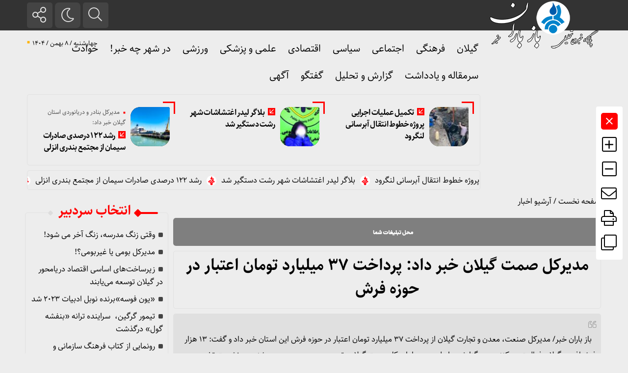

--- FILE ---
content_type: text/html; charset=UTF-8
request_url: https://bazbarankhabar.ir/%D9%85%D8%AF%DB%8C%D8%B1%DA%A9%D9%84-%D8%B5%D9%85%D8%AA-%DA%AF%DB%8C%D9%84%D8%A7%D9%86-%D8%AE%D8%A8%D8%B1-%D8%AF%D8%A7%D8%AF-%D9%BE%D8%B1%D8%AF%D8%A7%D8%AE%D8%AA-%DB%B3%DB%B7-%D9%85%DB%8C%D9%84/
body_size: 93021
content:
<!DOCTYPE html>
<html dir="rtl" lang="fa-IR" dir="rtl">
<head>
    <title>  مدیرکل صمت گیلان خبر داد:  پرداخت ۳۷ میلیارد تومان اعتبار در حوزه فرش | باز باران خبر</title>
<meta http-equiv="Content-Type" content="text/html; charset=utf-8" />
<meta http-equiv="Content-Language" content="fa">
<meta name="viewport" content="initial-scale=1.0, user-scalable=no, width=device-width">
<meta name="description" content="پایگاه خبری تحلیلی"/>
<link rel="shortcut icon" href="https://bazbarankhabar.ir/wp-content/uploads/2023/08/cropped-ICON-1.png" />
<link href="https://bazbarankhabar.ir/wp-content/themes/Javan/style.css" rel="stylesheet" type="text/css" />
<script type='text/javascript' src='https://bazbarankhabar.ir/wp-content/themes/Javan/js/jquery.js'></script>
<style>
.wrap,.news-top{width:79%;margin-right: 21%;}body,.titl span,.ttit span,.mor::before,.sidebar-title h3,.thumb a.ico,.ttii span,.aait h3{background:#EDEDED !important;}
#mobile-nav li span.arrow-nav-c:hover,ul.widget_title li:hover a::before,.avat span a:hover,.aait h3::before,.aait h3::after,.titl span::before,.titl span::after,.share-post .social a:hover,input[type="submit"]:hover,#footer_border > div,.sidebar-title h3::after,.sidebar-title h3::before,.block-13 .item .det h2 span,.ttii span::after,.ttii span::before,.item::before,.item::after,.ttit span::before,.ttit span::after,.mor,.det h2 a span,.thumb::before{background:#FF0000 !important;}
.aait h3,.titl span,.tags a:hover,.sett span a:hover,.sett span a:hover,.sett span li:hover,#topcontrol:hover::before,.item .thumb:hover a.i-play,.item .thumb:hover a.i-play,.item .thumb:hover a.s-play,.item .thumb:hover a.i-play,.default__button--big:hover,.navigation li a:hover, .navigation li.active a,.sidebar-title h3,.ttit span,.thumb a.ico,.ttii span{color:#FF0000 !important;}
.overlay-content .serch input[type="text"]:hover,.navigation li a:hover, .navigation li.active a,.share-post .social a:hover,.tags a:hover,.block-11-r .item{border-color:#FF0000 !important;}
.item:hover .thumb svg{fill:#FF0000 !important;}
#mobile-nav li a:hover,.singler .bread a:hover,.sidebar-box ul li a:hover,.singler .title h1:hover a,.commentlist a:hover,.singler p a:hover,.widget_calendar th:hover, .widget_calendar td:hover,.item h2:hover a,.det h2:hover a,.jctkr-wrapper ul li a:hover,.top_bar ul li a:hover,.top_bar ul li.menu-item-has-children:hover:after,.lead a:hover{color:#FF0000 !important;}
.top_bar ul li ul li a:hover::before{background:#FF0000 !important;}
.block-13 .item .thumb:hover,.thumb:hover img,.gallery img:hover,p img:hover{filter: grayscale(100%);}</style><meta name='robots' content='max-image-preview:large' />
<link rel="alternate" type="application/rss+xml" title="باز باران خبر &raquo; مدیرکل صمت گیلان خبر داد:  پرداخت ۳۷ میلیارد تومان اعتبار در حوزه فرش خوراک دیدگاه‌ها" href="https://bazbarankhabar.ir/%d9%85%d8%af%db%8c%d8%b1%da%a9%d9%84-%d8%b5%d9%85%d8%aa-%da%af%db%8c%d9%84%d8%a7%d9%86-%d8%ae%d8%a8%d8%b1-%d8%af%d8%a7%d8%af-%d9%be%d8%b1%d8%af%d8%a7%d8%ae%d8%aa-%db%b3%db%b7-%d9%85%db%8c%d9%84/feed/" />
<link rel="alternate" title="oEmbed (JSON)" type="application/json+oembed" href="https://bazbarankhabar.ir/wp-json/oembed/1.0/embed?url=https%3A%2F%2Fbazbarankhabar.ir%2F%25d9%2585%25d8%25af%25db%258c%25d8%25b1%25da%25a9%25d9%2584-%25d8%25b5%25d9%2585%25d8%25aa-%25da%25af%25db%258c%25d9%2584%25d8%25a7%25d9%2586-%25d8%25ae%25d8%25a8%25d8%25b1-%25d8%25af%25d8%25a7%25d8%25af-%25d9%25be%25d8%25b1%25d8%25af%25d8%25a7%25d8%25ae%25d8%25aa-%25db%25b3%25db%25b7-%25d9%2585%25db%258c%25d9%2584%2F" />
<link rel="alternate" title="oEmbed (XML)" type="text/xml+oembed" href="https://bazbarankhabar.ir/wp-json/oembed/1.0/embed?url=https%3A%2F%2Fbazbarankhabar.ir%2F%25d9%2585%25d8%25af%25db%258c%25d8%25b1%25da%25a9%25d9%2584-%25d8%25b5%25d9%2585%25d8%25aa-%25da%25af%25db%258c%25d9%2584%25d8%25a7%25d9%2586-%25d8%25ae%25d8%25a8%25d8%25b1-%25d8%25af%25d8%25a7%25d8%25af-%25d9%25be%25d8%25b1%25d8%25af%25d8%25a7%25d8%25ae%25d8%25aa-%25db%25b3%25db%25b7-%25d9%2585%25db%258c%25d9%2584%2F&#038;format=xml" />
		<style>
			.lazyload,
			.lazyloading {
				max-width: 100%;
			}
		</style>
		<style id='wp-img-auto-sizes-contain-inline-css' type='text/css'>
img:is([sizes=auto i],[sizes^="auto," i]){contain-intrinsic-size:3000px 1500px}
/*# sourceURL=wp-img-auto-sizes-contain-inline-css */
</style>
<style id='wp-emoji-styles-inline-css' type='text/css'>

	img.wp-smiley, img.emoji {
		display: inline !important;
		border: none !important;
		box-shadow: none !important;
		height: 1em !important;
		width: 1em !important;
		margin: 0 0.07em !important;
		vertical-align: -0.1em !important;
		background: none !important;
		padding: 0 !important;
	}
/*# sourceURL=wp-emoji-styles-inline-css */
</style>
<style id='wp-block-library-inline-css' type='text/css'>
:root{--wp-block-synced-color:#7a00df;--wp-block-synced-color--rgb:122,0,223;--wp-bound-block-color:var(--wp-block-synced-color);--wp-editor-canvas-background:#ddd;--wp-admin-theme-color:#007cba;--wp-admin-theme-color--rgb:0,124,186;--wp-admin-theme-color-darker-10:#006ba1;--wp-admin-theme-color-darker-10--rgb:0,107,160.5;--wp-admin-theme-color-darker-20:#005a87;--wp-admin-theme-color-darker-20--rgb:0,90,135;--wp-admin-border-width-focus:2px}@media (min-resolution:192dpi){:root{--wp-admin-border-width-focus:1.5px}}.wp-element-button{cursor:pointer}:root .has-very-light-gray-background-color{background-color:#eee}:root .has-very-dark-gray-background-color{background-color:#313131}:root .has-very-light-gray-color{color:#eee}:root .has-very-dark-gray-color{color:#313131}:root .has-vivid-green-cyan-to-vivid-cyan-blue-gradient-background{background:linear-gradient(135deg,#00d084,#0693e3)}:root .has-purple-crush-gradient-background{background:linear-gradient(135deg,#34e2e4,#4721fb 50%,#ab1dfe)}:root .has-hazy-dawn-gradient-background{background:linear-gradient(135deg,#faaca8,#dad0ec)}:root .has-subdued-olive-gradient-background{background:linear-gradient(135deg,#fafae1,#67a671)}:root .has-atomic-cream-gradient-background{background:linear-gradient(135deg,#fdd79a,#004a59)}:root .has-nightshade-gradient-background{background:linear-gradient(135deg,#330968,#31cdcf)}:root .has-midnight-gradient-background{background:linear-gradient(135deg,#020381,#2874fc)}:root{--wp--preset--font-size--normal:16px;--wp--preset--font-size--huge:42px}.has-regular-font-size{font-size:1em}.has-larger-font-size{font-size:2.625em}.has-normal-font-size{font-size:var(--wp--preset--font-size--normal)}.has-huge-font-size{font-size:var(--wp--preset--font-size--huge)}.has-text-align-center{text-align:center}.has-text-align-left{text-align:left}.has-text-align-right{text-align:right}.has-fit-text{white-space:nowrap!important}#end-resizable-editor-section{display:none}.aligncenter{clear:both}.items-justified-left{justify-content:flex-start}.items-justified-center{justify-content:center}.items-justified-right{justify-content:flex-end}.items-justified-space-between{justify-content:space-between}.screen-reader-text{border:0;clip-path:inset(50%);height:1px;margin:-1px;overflow:hidden;padding:0;position:absolute;width:1px;word-wrap:normal!important}.screen-reader-text:focus{background-color:#ddd;clip-path:none;color:#444;display:block;font-size:1em;height:auto;left:5px;line-height:normal;padding:15px 23px 14px;text-decoration:none;top:5px;width:auto;z-index:100000}html :where(.has-border-color){border-style:solid}html :where([style*=border-top-color]){border-top-style:solid}html :where([style*=border-right-color]){border-right-style:solid}html :where([style*=border-bottom-color]){border-bottom-style:solid}html :where([style*=border-left-color]){border-left-style:solid}html :where([style*=border-width]){border-style:solid}html :where([style*=border-top-width]){border-top-style:solid}html :where([style*=border-right-width]){border-right-style:solid}html :where([style*=border-bottom-width]){border-bottom-style:solid}html :where([style*=border-left-width]){border-left-style:solid}html :where(img[class*=wp-image-]){height:auto;max-width:100%}:where(figure){margin:0 0 1em}html :where(.is-position-sticky){--wp-admin--admin-bar--position-offset:var(--wp-admin--admin-bar--height,0px)}@media screen and (max-width:600px){html :where(.is-position-sticky){--wp-admin--admin-bar--position-offset:0px}}

/*# sourceURL=wp-block-library-inline-css */
</style><style id='global-styles-inline-css' type='text/css'>
:root{--wp--preset--aspect-ratio--square: 1;--wp--preset--aspect-ratio--4-3: 4/3;--wp--preset--aspect-ratio--3-4: 3/4;--wp--preset--aspect-ratio--3-2: 3/2;--wp--preset--aspect-ratio--2-3: 2/3;--wp--preset--aspect-ratio--16-9: 16/9;--wp--preset--aspect-ratio--9-16: 9/16;--wp--preset--color--black: #000000;--wp--preset--color--cyan-bluish-gray: #abb8c3;--wp--preset--color--white: #ffffff;--wp--preset--color--pale-pink: #f78da7;--wp--preset--color--vivid-red: #cf2e2e;--wp--preset--color--luminous-vivid-orange: #ff6900;--wp--preset--color--luminous-vivid-amber: #fcb900;--wp--preset--color--light-green-cyan: #7bdcb5;--wp--preset--color--vivid-green-cyan: #00d084;--wp--preset--color--pale-cyan-blue: #8ed1fc;--wp--preset--color--vivid-cyan-blue: #0693e3;--wp--preset--color--vivid-purple: #9b51e0;--wp--preset--gradient--vivid-cyan-blue-to-vivid-purple: linear-gradient(135deg,rgb(6,147,227) 0%,rgb(155,81,224) 100%);--wp--preset--gradient--light-green-cyan-to-vivid-green-cyan: linear-gradient(135deg,rgb(122,220,180) 0%,rgb(0,208,130) 100%);--wp--preset--gradient--luminous-vivid-amber-to-luminous-vivid-orange: linear-gradient(135deg,rgb(252,185,0) 0%,rgb(255,105,0) 100%);--wp--preset--gradient--luminous-vivid-orange-to-vivid-red: linear-gradient(135deg,rgb(255,105,0) 0%,rgb(207,46,46) 100%);--wp--preset--gradient--very-light-gray-to-cyan-bluish-gray: linear-gradient(135deg,rgb(238,238,238) 0%,rgb(169,184,195) 100%);--wp--preset--gradient--cool-to-warm-spectrum: linear-gradient(135deg,rgb(74,234,220) 0%,rgb(151,120,209) 20%,rgb(207,42,186) 40%,rgb(238,44,130) 60%,rgb(251,105,98) 80%,rgb(254,248,76) 100%);--wp--preset--gradient--blush-light-purple: linear-gradient(135deg,rgb(255,206,236) 0%,rgb(152,150,240) 100%);--wp--preset--gradient--blush-bordeaux: linear-gradient(135deg,rgb(254,205,165) 0%,rgb(254,45,45) 50%,rgb(107,0,62) 100%);--wp--preset--gradient--luminous-dusk: linear-gradient(135deg,rgb(255,203,112) 0%,rgb(199,81,192) 50%,rgb(65,88,208) 100%);--wp--preset--gradient--pale-ocean: linear-gradient(135deg,rgb(255,245,203) 0%,rgb(182,227,212) 50%,rgb(51,167,181) 100%);--wp--preset--gradient--electric-grass: linear-gradient(135deg,rgb(202,248,128) 0%,rgb(113,206,126) 100%);--wp--preset--gradient--midnight: linear-gradient(135deg,rgb(2,3,129) 0%,rgb(40,116,252) 100%);--wp--preset--font-size--small: 13px;--wp--preset--font-size--medium: 20px;--wp--preset--font-size--large: 36px;--wp--preset--font-size--x-large: 42px;--wp--preset--spacing--20: 0.44rem;--wp--preset--spacing--30: 0.67rem;--wp--preset--spacing--40: 1rem;--wp--preset--spacing--50: 1.5rem;--wp--preset--spacing--60: 2.25rem;--wp--preset--spacing--70: 3.38rem;--wp--preset--spacing--80: 5.06rem;--wp--preset--shadow--natural: 6px 6px 9px rgba(0, 0, 0, 0.2);--wp--preset--shadow--deep: 12px 12px 50px rgba(0, 0, 0, 0.4);--wp--preset--shadow--sharp: 6px 6px 0px rgba(0, 0, 0, 0.2);--wp--preset--shadow--outlined: 6px 6px 0px -3px rgb(255, 255, 255), 6px 6px rgb(0, 0, 0);--wp--preset--shadow--crisp: 6px 6px 0px rgb(0, 0, 0);}:where(.is-layout-flex){gap: 0.5em;}:where(.is-layout-grid){gap: 0.5em;}body .is-layout-flex{display: flex;}.is-layout-flex{flex-wrap: wrap;align-items: center;}.is-layout-flex > :is(*, div){margin: 0;}body .is-layout-grid{display: grid;}.is-layout-grid > :is(*, div){margin: 0;}:where(.wp-block-columns.is-layout-flex){gap: 2em;}:where(.wp-block-columns.is-layout-grid){gap: 2em;}:where(.wp-block-post-template.is-layout-flex){gap: 1.25em;}:where(.wp-block-post-template.is-layout-grid){gap: 1.25em;}.has-black-color{color: var(--wp--preset--color--black) !important;}.has-cyan-bluish-gray-color{color: var(--wp--preset--color--cyan-bluish-gray) !important;}.has-white-color{color: var(--wp--preset--color--white) !important;}.has-pale-pink-color{color: var(--wp--preset--color--pale-pink) !important;}.has-vivid-red-color{color: var(--wp--preset--color--vivid-red) !important;}.has-luminous-vivid-orange-color{color: var(--wp--preset--color--luminous-vivid-orange) !important;}.has-luminous-vivid-amber-color{color: var(--wp--preset--color--luminous-vivid-amber) !important;}.has-light-green-cyan-color{color: var(--wp--preset--color--light-green-cyan) !important;}.has-vivid-green-cyan-color{color: var(--wp--preset--color--vivid-green-cyan) !important;}.has-pale-cyan-blue-color{color: var(--wp--preset--color--pale-cyan-blue) !important;}.has-vivid-cyan-blue-color{color: var(--wp--preset--color--vivid-cyan-blue) !important;}.has-vivid-purple-color{color: var(--wp--preset--color--vivid-purple) !important;}.has-black-background-color{background-color: var(--wp--preset--color--black) !important;}.has-cyan-bluish-gray-background-color{background-color: var(--wp--preset--color--cyan-bluish-gray) !important;}.has-white-background-color{background-color: var(--wp--preset--color--white) !important;}.has-pale-pink-background-color{background-color: var(--wp--preset--color--pale-pink) !important;}.has-vivid-red-background-color{background-color: var(--wp--preset--color--vivid-red) !important;}.has-luminous-vivid-orange-background-color{background-color: var(--wp--preset--color--luminous-vivid-orange) !important;}.has-luminous-vivid-amber-background-color{background-color: var(--wp--preset--color--luminous-vivid-amber) !important;}.has-light-green-cyan-background-color{background-color: var(--wp--preset--color--light-green-cyan) !important;}.has-vivid-green-cyan-background-color{background-color: var(--wp--preset--color--vivid-green-cyan) !important;}.has-pale-cyan-blue-background-color{background-color: var(--wp--preset--color--pale-cyan-blue) !important;}.has-vivid-cyan-blue-background-color{background-color: var(--wp--preset--color--vivid-cyan-blue) !important;}.has-vivid-purple-background-color{background-color: var(--wp--preset--color--vivid-purple) !important;}.has-black-border-color{border-color: var(--wp--preset--color--black) !important;}.has-cyan-bluish-gray-border-color{border-color: var(--wp--preset--color--cyan-bluish-gray) !important;}.has-white-border-color{border-color: var(--wp--preset--color--white) !important;}.has-pale-pink-border-color{border-color: var(--wp--preset--color--pale-pink) !important;}.has-vivid-red-border-color{border-color: var(--wp--preset--color--vivid-red) !important;}.has-luminous-vivid-orange-border-color{border-color: var(--wp--preset--color--luminous-vivid-orange) !important;}.has-luminous-vivid-amber-border-color{border-color: var(--wp--preset--color--luminous-vivid-amber) !important;}.has-light-green-cyan-border-color{border-color: var(--wp--preset--color--light-green-cyan) !important;}.has-vivid-green-cyan-border-color{border-color: var(--wp--preset--color--vivid-green-cyan) !important;}.has-pale-cyan-blue-border-color{border-color: var(--wp--preset--color--pale-cyan-blue) !important;}.has-vivid-cyan-blue-border-color{border-color: var(--wp--preset--color--vivid-cyan-blue) !important;}.has-vivid-purple-border-color{border-color: var(--wp--preset--color--vivid-purple) !important;}.has-vivid-cyan-blue-to-vivid-purple-gradient-background{background: var(--wp--preset--gradient--vivid-cyan-blue-to-vivid-purple) !important;}.has-light-green-cyan-to-vivid-green-cyan-gradient-background{background: var(--wp--preset--gradient--light-green-cyan-to-vivid-green-cyan) !important;}.has-luminous-vivid-amber-to-luminous-vivid-orange-gradient-background{background: var(--wp--preset--gradient--luminous-vivid-amber-to-luminous-vivid-orange) !important;}.has-luminous-vivid-orange-to-vivid-red-gradient-background{background: var(--wp--preset--gradient--luminous-vivid-orange-to-vivid-red) !important;}.has-very-light-gray-to-cyan-bluish-gray-gradient-background{background: var(--wp--preset--gradient--very-light-gray-to-cyan-bluish-gray) !important;}.has-cool-to-warm-spectrum-gradient-background{background: var(--wp--preset--gradient--cool-to-warm-spectrum) !important;}.has-blush-light-purple-gradient-background{background: var(--wp--preset--gradient--blush-light-purple) !important;}.has-blush-bordeaux-gradient-background{background: var(--wp--preset--gradient--blush-bordeaux) !important;}.has-luminous-dusk-gradient-background{background: var(--wp--preset--gradient--luminous-dusk) !important;}.has-pale-ocean-gradient-background{background: var(--wp--preset--gradient--pale-ocean) !important;}.has-electric-grass-gradient-background{background: var(--wp--preset--gradient--electric-grass) !important;}.has-midnight-gradient-background{background: var(--wp--preset--gradient--midnight) !important;}.has-small-font-size{font-size: var(--wp--preset--font-size--small) !important;}.has-medium-font-size{font-size: var(--wp--preset--font-size--medium) !important;}.has-large-font-size{font-size: var(--wp--preset--font-size--large) !important;}.has-x-large-font-size{font-size: var(--wp--preset--font-size--x-large) !important;}
/*# sourceURL=global-styles-inline-css */
</style>

<style id='classic-theme-styles-inline-css' type='text/css'>
/*! This file is auto-generated */
.wp-block-button__link{color:#fff;background-color:#32373c;border-radius:9999px;box-shadow:none;text-decoration:none;padding:calc(.667em + 2px) calc(1.333em + 2px);font-size:1.125em}.wp-block-file__button{background:#32373c;color:#fff;text-decoration:none}
/*# sourceURL=/wp-includes/css/classic-themes.min.css */
</style>
<link rel="https://api.w.org/" href="https://bazbarankhabar.ir/wp-json/" /><link rel="alternate" title="JSON" type="application/json" href="https://bazbarankhabar.ir/wp-json/wp/v2/posts/36168" /><link rel="EditURI" type="application/rsd+xml" title="RSD" href="https://bazbarankhabar.ir/xmlrpc.php?rsd" />
<meta name="generator" content="WordPress 6.9" />
<link rel="canonical" href="https://bazbarankhabar.ir/%d9%85%d8%af%db%8c%d8%b1%da%a9%d9%84-%d8%b5%d9%85%d8%aa-%da%af%db%8c%d9%84%d8%a7%d9%86-%d8%ae%d8%a8%d8%b1-%d8%af%d8%a7%d8%af-%d9%be%d8%b1%d8%af%d8%a7%d8%ae%d8%aa-%db%b3%db%b7-%d9%85%db%8c%d9%84/" />
<link rel='shortlink' href='https://bazbarankhabar.ir/?p=36168' />
<meta name="generator" content="Redux 4.5.10" />		<script>
			document.documentElement.className = document.documentElement.className.replace('no-js', 'js');
		</script>
				<style>
			.no-js img.lazyload {
				display: none;
			}

			figure.wp-block-image img.lazyloading {
				min-width: 150px;
			}

			.lazyload,
			.lazyloading {
				--smush-placeholder-width: 100px;
				--smush-placeholder-aspect-ratio: 1/1;
				width: var(--smush-image-width, var(--smush-placeholder-width)) !important;
				aspect-ratio: var(--smush-image-aspect-ratio, var(--smush-placeholder-aspect-ratio)) !important;
			}

						.lazyload, .lazyloading {
				opacity: 0;
			}

			.lazyloaded {
				opacity: 1;
				transition: opacity 400ms;
				transition-delay: 0ms;
			}

					</style>
		 
</head>						
 <body>
<header class="topheder">
<div class="container">
<div class="logo">
<a href="https://bazbarankhabar.ir">
<img data-src="https://bazbarankhabar.ir/wp-content/uploads/2023/08/LOGOICON.png" alt="باز باران خبر" src="[data-uri]" class="lazyload" style="--smush-placeholder-width: 230px; --smush-placeholder-aspect-ratio: 230/100;">
</a>
</div>
<div class="nav_left">
<button class="btn-nav"></button>
<div class="custom-control custom-switch">
<input type="checkbox" class="custom-control-input" id="darkSwitch">
<label class="custom-control-label" for="darkSwitch"></label>
</div>
<a class="my-nav" onclick="openNav()"></a>
<div class='searrch'>
<span class='toggle'></span>
<div class='searrchContent'>
<div class="serch">
<form method="get" action="https://bazbarankhabar.ir">
<input  name="s" placeholder="جستجو..." type="text">
<button type='submit'><i class="fa fa-search" aria-hidden="true"></i></button>
</form>
</div></div></div>
<script>
    $('.toggle').on('click', function() {
	$('.searrch').toggleClass('active');
});
</script>
<div class="logo-btn">
<a href="https://bazbarankhabar.ir"><img data-src="https://bazbarankhabar.ir/wp-content/uploads/2023/08/LOGOICON.png" alt="باز باران خبر" src="[data-uri]" class="lazyload" style="--smush-placeholder-width: 230px; --smush-placeholder-aspect-ratio: 230/100;"></a>
</div>
</div>
</div>
</header>
<header class="botheder">
<div class="container">
<div class="top_bar"><div class="menu-%d9%85%d9%86%d9%88%db%8c-%d8%a7%d8%b5%d9%84%db%8c-container"><ul id="menu-%d9%85%d9%86%d9%88%db%8c-%d8%a7%d8%b5%d9%84%db%8c" class="menu"><li id="menu-item-38081" class="menu-item menu-item-type-taxonomy menu-item-object-category menu-item-38081"><a href="https://bazbarankhabar.ir/category/%da%af%db%8c%d9%84%d8%a7%d9%86/">گیلان</a></li>
<li id="menu-item-37650" class="menu-item menu-item-type-taxonomy menu-item-object-category menu-item-37650"><a href="https://bazbarankhabar.ir/category/%d9%81%d8%b1%d9%87%d9%86%da%af%db%8c/">فرهنگی</a></li>
<li id="menu-item-37653" class="menu-item menu-item-type-taxonomy menu-item-object-category menu-item-37653"><a href="https://bazbarankhabar.ir/category/%d8%a7%d8%ac%d8%aa%d9%85%d8%a7%d8%b9%db%8c/">اجتماعی</a></li>
<li id="menu-item-37648" class="menu-item menu-item-type-taxonomy menu-item-object-category menu-item-37648"><a href="https://bazbarankhabar.ir/category/%d8%b3%db%8c%d8%a7%d8%b3%db%8c/">سیاسی</a></li>
<li id="menu-item-37655" class="menu-item menu-item-type-taxonomy menu-item-object-category menu-item-37655"><a href="https://bazbarankhabar.ir/category/%d8%a7%d9%82%d8%aa%d8%b5%d8%a7%d8%af%db%8c/">اقتصادی</a></li>
<li id="menu-item-37649" class="menu-item menu-item-type-taxonomy menu-item-object-category menu-item-37649"><a href="https://bazbarankhabar.ir/category/%d8%b9%d9%84%d9%85%db%8c-%d9%88-%d9%be%d8%b2%d8%b4%da%a9%db%8c/">علمی و پزشکی</a></li>
<li id="menu-item-37652" class="menu-item menu-item-type-taxonomy menu-item-object-category menu-item-37652"><a href="https://bazbarankhabar.ir/category/%d9%88%d8%b1%d8%b2%d8%b4%db%8c/">ورزشی</a></li>
<li id="menu-item-37657" class="menu-item menu-item-type-taxonomy menu-item-object-category menu-item-37657"><a href="https://bazbarankhabar.ir/category/%d8%af%d8%b1-%d8%b4%d9%87%d8%b1-%da%86%d9%87-%d8%ae%d8%a8%d8%b1/">در شهر چه خبر!</a></li>
<li id="menu-item-37654" class="menu-item menu-item-type-taxonomy menu-item-object-category menu-item-37654"><a href="https://bazbarankhabar.ir/category/%d8%a7%d8%ac%d8%aa%d9%85%d8%a7%d8%b9%db%8c/%d8%ad%d9%88%d8%a7%d8%af%d8%ab/">حوادث</a></li>
<li id="menu-item-37647" class="menu-item menu-item-type-taxonomy menu-item-object-category menu-item-37647"><a href="https://bazbarankhabar.ir/category/%d8%b3%d8%b1%d9%85%d9%82%d8%a7%d9%84%d9%87-%d9%88-%db%8c%d8%a7%d8%af%d8%af%d8%a7%d8%b4%d8%aa/">سرمقاله و یادداشت</a></li>
<li id="menu-item-37651" class="menu-item menu-item-type-taxonomy menu-item-object-category menu-item-37651"><a href="https://bazbarankhabar.ir/category/%da%af%d8%b2%d8%a7%d8%b1%d8%b4-%d9%88-%d8%aa%d8%ad%d9%84%db%8c%d9%84/">گزارش و تحلیل</a></li>
<li id="menu-item-37658" class="menu-item menu-item-type-taxonomy menu-item-object-category menu-item-37658"><a href="https://bazbarankhabar.ir/category/%da%af%d9%81%d8%aa%da%af%d9%88/">گفتگو</a></li>
<li id="menu-item-37656" class="menu-item menu-item-type-taxonomy menu-item-object-category menu-item-37656"><a href="https://bazbarankhabar.ir/category/%d8%a2%da%af%d9%87%db%8c/">آگهی</a></li>
</ul></div></div>
<div class="dat">
<span>چهارشنبه / ۸ بهمن / ۱۴۰۴</span>
</div>
</header>

<div id="myNav" class="overlay">
<a href="javascript:void(0)" class="closebtn" onclick="closeNav()">&times;</a>
<div class="overlay-content">
<div class="serch">
<form method="get" action="https://bazbarankhabar.ir">
<input  name="s" placeholder="جستجو..." type="text">
</form>
</div> 
<div id="mobile-nav">
<div class="menu-%d9%85%d9%86%d9%88%db%8c-%d8%a7%d8%b5%d9%84%db%8c-container"><ul id="menu-%d9%85%d9%86%d9%88%db%8c-%d8%a7%d8%b5%d9%84%db%8c-1" class="menu"><li class="menu-item menu-item-type-taxonomy menu-item-object-category menu-item-38081"><a href="https://bazbarankhabar.ir/category/%da%af%db%8c%d9%84%d8%a7%d9%86/">گیلان</a></li>
<li class="menu-item menu-item-type-taxonomy menu-item-object-category menu-item-37650"><a href="https://bazbarankhabar.ir/category/%d9%81%d8%b1%d9%87%d9%86%da%af%db%8c/">فرهنگی</a></li>
<li class="menu-item menu-item-type-taxonomy menu-item-object-category menu-item-37653"><a href="https://bazbarankhabar.ir/category/%d8%a7%d8%ac%d8%aa%d9%85%d8%a7%d8%b9%db%8c/">اجتماعی</a></li>
<li class="menu-item menu-item-type-taxonomy menu-item-object-category menu-item-37648"><a href="https://bazbarankhabar.ir/category/%d8%b3%db%8c%d8%a7%d8%b3%db%8c/">سیاسی</a></li>
<li class="menu-item menu-item-type-taxonomy menu-item-object-category menu-item-37655"><a href="https://bazbarankhabar.ir/category/%d8%a7%d9%82%d8%aa%d8%b5%d8%a7%d8%af%db%8c/">اقتصادی</a></li>
<li class="menu-item menu-item-type-taxonomy menu-item-object-category menu-item-37649"><a href="https://bazbarankhabar.ir/category/%d8%b9%d9%84%d9%85%db%8c-%d9%88-%d9%be%d8%b2%d8%b4%da%a9%db%8c/">علمی و پزشکی</a></li>
<li class="menu-item menu-item-type-taxonomy menu-item-object-category menu-item-37652"><a href="https://bazbarankhabar.ir/category/%d9%88%d8%b1%d8%b2%d8%b4%db%8c/">ورزشی</a></li>
<li class="menu-item menu-item-type-taxonomy menu-item-object-category menu-item-37657"><a href="https://bazbarankhabar.ir/category/%d8%af%d8%b1-%d8%b4%d9%87%d8%b1-%da%86%d9%87-%d8%ae%d8%a8%d8%b1/">در شهر چه خبر!</a></li>
<li class="menu-item menu-item-type-taxonomy menu-item-object-category menu-item-37654"><a href="https://bazbarankhabar.ir/category/%d8%a7%d8%ac%d8%aa%d9%85%d8%a7%d8%b9%db%8c/%d8%ad%d9%88%d8%a7%d8%af%d8%ab/">حوادث</a></li>
<li class="menu-item menu-item-type-taxonomy menu-item-object-category menu-item-37647"><a href="https://bazbarankhabar.ir/category/%d8%b3%d8%b1%d9%85%d9%82%d8%a7%d9%84%d9%87-%d9%88-%db%8c%d8%a7%d8%af%d8%af%d8%a7%d8%b4%d8%aa/">سرمقاله و یادداشت</a></li>
<li class="menu-item menu-item-type-taxonomy menu-item-object-category menu-item-37651"><a href="https://bazbarankhabar.ir/category/%da%af%d8%b2%d8%a7%d8%b1%d8%b4-%d9%88-%d8%aa%d8%ad%d9%84%db%8c%d9%84/">گزارش و تحلیل</a></li>
<li class="menu-item menu-item-type-taxonomy menu-item-object-category menu-item-37658"><a href="https://bazbarankhabar.ir/category/%da%af%d9%81%d8%aa%da%af%d9%88/">گفتگو</a></li>
<li class="menu-item menu-item-type-taxonomy menu-item-object-category menu-item-37656"><a href="https://bazbarankhabar.ir/category/%d8%a2%da%af%d9%87%db%8c/">آگهی</a></li>
</ul></div></div>
</div>
</div>
<nav class="nav-container hidden hideNav">
<ul class="nav-list">
<li class="list-item"><a href="https://www.aparat.com/Bazbarankhabar" class="tooltip tooltip-right" data-iro="آپارات"><svg version="1.1" xmlns="http://www.w3.org/2000/svg" x="0px" y="0px" viewBox="0 0 500 500" enable-background="new 0 0 500 500" xml:space="preserve" height="30" width="30"> <g><g><path d="M214.665,31.71l-39.841-9.742c-40.26-9.847-80.88,14.812-90.728,55.073l-9.967,40.761 C108.097,72.192,158.646,41.259,214.665,31.71z"></path> <path d="M471.285,221.282l11.438-46.759c9.845-40.262-14.813-80.882-55.074-90.728L385.387,73.46 C432.442,109.122,463.595,162.54,471.285,221.282z"></path> <path d="M282.446,469.235l48.07,11.755c40.262,9.846,80.883-14.812,90.73-55.074l12.022-49.179 C398.099,427.071,343.208,460.712,282.446,469.235z"></path> <path d="M33.179,285.256l-10.559,43.179c-9.847,40.262,14.811,80.883,55.071,90.728l45.648,11.164 C75.18,396.014,42.611,343.522,33.179,285.256z"></path> </g><path d="M252.672,46.092c-111.809,0-202.447,90.639-202.447,202.447c0,111.806,90.638,202.446,202.447,202.446 c111.81,0,202.445-90.64,202.445-202.446C455.117,136.73,364.481,46.092,252.672,46.092z M193.837,100.125 c32.494,0,58.835,26.341,58.835,58.834s-26.341,58.834-58.835,58.834s-58.834-26.341-58.834-58.834 S161.343,100.125,193.837,100.125z M165.06,370.618c-32.494,0-58.834-26.341-58.834-58.833c0-32.493,26.341-58.835,58.834-58.835 c32.494,0,58.835,26.342,58.835,58.835C223.895,344.277,197.554,370.618,165.06,370.618z M252.358,276.974 c-14.081,0-25.495-11.413-25.495-25.494s11.414-25.495,25.495-25.495c14.08,0,25.494,11.414,25.494,25.495 S266.438,276.974,252.358,276.974z M312.147,398.564c-32.494,0-58.834-26.34-58.834-58.834c0-32.491,26.34-58.834,58.834-58.834 s58.835,26.343,58.835,58.834C370.982,372.225,344.642,398.564,312.147,398.564z M341.407,244.349 c-32.494,0-58.835-26.341-58.835-58.834c0-32.494,26.341-58.834,58.835-58.834s58.834,26.341,58.834,58.834 C400.241,218.008,373.901,244.349,341.407,244.349z"></path></g></svg></a></li>
<li class="list-item"><a href="" class="tooltip tooltip-right" data-iro="روبیکا"><svg fill="none" xmlns="http://www.w3.org/2000/svg" width="25" height="25" viewBox="0 2 15 15"> <g opacity="0.8"> <path d="M7.45222 17H7.50485C7.51989 15.6722 7.49733 13.0096 7.49733 13.0096C6.26105 13.722 5.01474 14.4172 3.7793 15.1312C4.58845 15.6039 5.39871 16.0751 6.21009 16.5448C6.59434 16.7677 7.00783 16.958 7.45139 17H7.45222Z"></path> <path d="M7.50241 17H7.59346C8.07377 16.9554 8.51232 16.7205 8.9233 16.4857C9.69514 16.0382 10.4659 15.5893 11.2355 15.139C9.99419 14.4283 8.73953 13.7117 7.49656 13.0079C7.4857 14.3357 7.51577 15.6722 7.50074 17H7.50241Z"></path> <path d="M3.77982 15.1328L7.49786 13.0112L3.75393 10.7661C3.75393 10.7661 3.75393 12.1908 3.75393 12.9006C3.75309 13.6378 3.77982 15.1328 3.77982 15.1328Z"></path> <path d="M11.2396 15.1353L11.2505 15.1293C11.2505 13.8057 11.2505 12.483 11.2505 11.1594C11.2505 11.03 11.2505 10.7625 11.2505 10.7625L7.49902 13.0093L11.2404 15.1344L11.2396 15.1353Z"></path> <path d="M11.2468 15.1294C12.0729 14.6476 12.8924 14.1547 13.7135 13.6644C14.1103 13.4355 14.5305 13.1818 14.7476 12.7506L11.2451 10.7627C11.2451 10.7627 11.2451 11.0301 11.2451 11.1596C11.2451 12.4831 11.2451 13.8064 11.2451 15.1294H11.2468Z"></path> <path d="M1.41016 13.7375C2.18702 14.203 3.77748 15.1313 3.77748 15.1313L3.75576 10.7663C3.75576 10.7663 1.42269 12.0848 0.266602 12.7457C0.51887 13.206 0.974958 13.4855 1.41016 13.7375Z"></path> <path d="M7.49464 13.0098L11.2427 10.7638C11.2427 10.7638 10.0374 10.078 9.43844 9.74973C8.79858 9.37684 7.49798 8.63533 7.49798 8.63533L3.75488 10.7664L7.49464 13.0098Z" fill="white"></path> <path d="M0.00294466 10.9993C0.00294466 11.5848 -0.00373794 12.2072 0.265237 12.7412C1.423 12.0846 3.75439 10.7662 3.75439 10.7662C2.50224 10.0229 1.25593 9.26858 0.00294466 8.52451C0.00294466 9.35088 0.00294466 10.1772 0.00294466 10.9993Z"></path> <path d="M14.7478 12.751C14.9758 12.3129 15.0092 11.808 14.9984 11.316V8.5137L11.2461 10.7631L14.7478 12.751Z"></path> <path d="M3.75391 10.7661C3.75975 10.7661 7.497 8.63676 7.497 8.63676C7.497 8.63676 7.497 6.40797 7.497 5.32015C7.50285 4.96954 7.497 4.26061 7.497 4.26061C6.24401 4.96868 5.00522 5.6819 3.75558 6.38997V6.3994V10.7661H3.75391Z" fill="#E1E1E1"></path> <path d="M0.00292969 8.52446C1.25592 9.27025 2.50139 10.0229 3.75354 10.7661C3.75354 9.31054 3.75354 7.85497 3.75354 6.3994C3.56142 6.48512 3.386 6.59913 3.20306 6.69857C2.13719 7.30034 1.07382 7.91326 0.00292969 8.51332V8.52446Z"></path> <path d="M11.2452 10.7627V8.08472C11.2452 7.51723 11.2594 6.95232 11.2452 6.38483C9.99804 5.68877 7.49707 4.25977 7.49707 4.25977C7.49707 4.25977 7.50542 4.9687 7.49707 5.3193C7.49707 6.40884 7.49707 8.63591 7.49707 8.63591L11.2452 10.7627Z" fill="#F6F6F6"></path> <path d="M11.2451 10.7627C11.2451 10.7627 14.9957 8.5219 14.9957 8.51676L11.246 6.38569C11.2593 6.95318 11.246 7.51809 11.246 8.08557V10.7627H11.2451Z"></path> <path d="M0.00245053 8.51318C1.0725 7.91312 2.1342 7.30106 3.20175 6.69843C3.38552 6.59899 3.5601 6.48155 3.75306 6.39926V6.38983L0.306509 4.32305C0.193247 4.51644 0.116189 4.72983 0.0793005 4.95226C0.0172508 5.32013 -0.00849605 5.69348 0.00245053 6.06666V8.51318Z"></path> <path d="M14.9957 8.51318C14.9957 7.65596 14.9957 6.79873 14.9957 5.93636C15.0074 5.38516 14.9916 4.79882 14.7059 4.31277C13.6701 4.93426 11.2451 6.38212 11.2451 6.38212L14.9957 8.51318Z"></path> <path d="M0.306641 4.32422C1.45605 5.01457 2.60574 5.70321 3.7557 6.39014C3.74818 4.93285 3.7557 3.47556 3.75069 2.02599C2.93652 2.4969 2.12431 2.97151 1.31404 3.44985C0.935641 3.68044 0.54805 3.93589 0.306641 4.32422Z"></path> <path d="M3.75599 6.39014C5.00898 5.68207 6.2486 4.96885 7.49741 4.26078C6.25027 3.515 3.75265 2.02428 3.75098 2.02599C3.75849 3.48328 3.75098 4.93542 3.75599 6.39014Z"></path> <path d="M11.2393 6.3833H11.246C11.246 4.92601 11.2385 3.46873 11.251 2.01744L11.2418 2.01315C10.2536 2.61921 9.25292 3.20556 8.25972 3.80476C8.00912 3.95049 7.49707 4.25823 7.49707 4.25823C7.49707 4.25823 9.99219 5.68466 11.2393 6.3833Z"></path> <path d="M11.2459 6.38586C11.3561 6.30871 13.6683 4.93715 14.7066 4.31651C14.5596 4.05935 14.3266 3.8699 14.0918 3.70017C13.7126 3.443 13.3083 3.22012 12.914 2.98438C12.3594 2.66292 11.8089 2.3346 11.2509 2.02086C11.2384 3.47815 11.2509 4.93543 11.2459 6.38672V6.38586Z"></path> <path d="M7.49741 4.26074V0.131478C7.18751 0.177768 6.8492 0.251489 6.57855 0.413505C5.63297 0.949272 4.68905 1.48418 3.75098 2.02595C4.99812 2.77002 6.25027 3.51324 7.49741 4.26074Z"></path> <path d="M7.49707 4.32324C7.49707 4.32324 8.00996 4.01121 8.25972 3.86291C9.25292 3.25514 10.2536 2.66279 11.2418 2.04387C10.2779 1.48725 9.31362 0.93005 8.3491 0.372281C8.10842 0.233437 7.84092 0.150615 7.56557 0.129685H7.49707V4.32324Z"></path> </g> </svg></a></li>
<li class="list-item"><a href="" class="tooltip tooltip-right" data-iro="ایتا"><svg fill="none" xmlns="http://www.w3.org/2000/svg" width="25" height="25" viewBox="0 0 15 15"><path fill-rule="evenodd" clip-rule="evenodd" d="M12.7271 8.10486C12.7271 8.10486 11.3341 9.59286 11.0808 9.75114C11.0808 9.75114 9.24456 11.4766 7.0284 10.7643C7.0284 10.7643 6.60099 11.255 6.64848 12.3473C6.64848 12.3473 4.60644 11.9357 4.62228 9.8145C4.62228 9.8145 4.02417 9.33435 3.76818 8.71197C3.67326 8.48121 3.35838 7.63503 4.02126 6.75315C4.22304 6.48471 4.47387 6.15564 4.87557 5.82537C4.87557 5.82537 5.82537 4.76478 7.47165 4.36905C7.47165 4.36905 9.7353 3.84666 10.5743 5.00223C10.5743 5.00223 11.2034 5.59503 10.5743 6.14199C10.5743 6.14199 9.87777 6.8385 8.42142 7.09179C8.42142 7.09179 5.92032 7.5825 6.26859 5.69877C6.26859 5.69877 4.27404 6.61689 5.76204 8.29485C5.76204 8.29485 4.06827 10.0678 6.20526 11.6508C6.20526 11.6508 6.20526 9.98865 8.23149 9.05469C8.23149 9.05469 10.0677 8.15241 10.6376 7.8516C11.2075 7.55085 11.9673 6.74352 12.094 5.25552C12.2206 3.76752 11.5874 2.67525 11.2075 2.40615C11.2075 2.40615 10.131 1.01313 7.91487 1.45638C7.91487 1.45638 7.15503 1.51968 5.69871 2.53281C5.15259 2.91273 4.58865 3.48627 4.09704 4.0824C3.27771 5.07597 2.48802 6.80409 2.32875 7.37088C2.1099 8.14956 1.91382 9.3459 2.21616 10.6377C2.21616 10.6377 2.65941 12.6955 4.87557 13.487C4.87557 13.487 7.09176 14.5318 9.56121 13.0438C9.56121 13.0438 10.97 12.0307 11.8407 10.8276C11.8407 10.8276 12.9329 9.43461 12.9804 9.24465C12.9804 9.24465 14.1634 7.67928 14.5634 7.49706V10.7643C14.5634 13.0374 12.7207 14.88 10.4477 14.88H4.11573C1.84266 14.88 3.66307e-10 13.0373 3.66307e-10 10.7643V4.11573C-2.99996e-05 1.84269 1.84266 0 4.11573 0H10.4476C12.7207 0 14.5634 1.84269 14.5634 4.11573V6.4578C14.2609 6.64047 13.6735 7.0779 12.7271 8.10486Z"></path></svg></a></li>
<li class="list-item"><a href="" class="tooltip tooltip-right" data-iro="بله"><svg viewBox="0 0 15 15" fill="none" xmlns="http://www.w3.org/2000/svg" width="25" height="25"><path d="M12.8816 12.2804C12.9169 12.2449 12.9521 12.1918 12.9874 12.1563C13.0226 12.1032 13.0578 12.0678 13.0931 12.0146C13.1283 11.9615 13.1636 11.9261 13.1988 11.8729C13.234 11.8198 13.2693 11.7666 13.3045 11.7312C13.3398 11.6781 13.375 11.6426 13.4102 11.5895L13.516 11.4301C13.5512 11.3769 13.5688 11.3414 13.6041 11.2883C13.6393 11.2352 13.6569 11.182 13.6922 11.1289C13.7274 11.0758 13.745 11.0403 13.7803 10.9871C13.8155 10.934 13.8331 10.8808 13.8684 10.8277C13.886 10.7746 13.9212 10.7214 13.9388 10.686C13.9741 10.6328 13.9917 10.5797 14.0093 10.5088C14.0269 10.4557 14.0621 10.4025 14.0798 10.3494C14.0974 10.2963 14.1326 10.2253 14.1502 10.1722L14.203 10.0128C14.2207 9.95964 14.2383 9.88872 14.2735 9.8356L14.3263 9.67614L14.3792 9.48126L14.4321 9.3218L14.4849 9.12693C14.5025 9.07376 14.5025 9.0206 14.5201 8.96747C14.5378 8.8966 14.5378 8.82576 14.5554 8.77256C14.573 8.71943 14.573 8.66626 14.5906 8.61314C14.6083 8.54226 14.6083 8.47143 14.6259 8.40051C14.6259 8.34739 14.6435 8.29422 14.6435 8.2588C14.6435 8.17022 14.6612 8.09939 14.6612 8.01076C14.6612 7.97535 14.6612 7.92218 14.6788 7.88672C14.6788 7.76268 14.6788 7.65643 14.6964 7.53239V7.51468C14.6964 3.8473 11.9831 0.817763 8.47697 0.321721H8.45932C8.35361 0.304013 8.24787 0.286263 8.1246 0.286263H8.01885C7.93076 0.286263 7.86027 0.268555 7.77218 0.268555H7.10269C7.04986 0.268555 6.99698 0.268554 6.94411 0.286263C6.89128 0.286263 6.85602 0.286263 6.80319 0.303971C6.75035 0.303971 6.69748 0.321679 6.66226 0.321679C6.60943 0.321679 6.57417 0.339388 6.52134 0.339388C6.46846 0.339388 6.41559 0.357096 6.38037 0.357096C6.32754 0.357096 6.29227 0.374804 6.23944 0.374804C6.18661 0.374804 6.13374 0.392513 6.09852 0.410221C6.06325 0.410221 6.01042 0.42793 5.97516 0.42793C5.92233 0.445638 5.88707 0.445638 5.83424 0.463388C5.79897 0.481096 5.74614 0.481096 5.71088 0.498804C5.65805 0.516513 5.62279 0.516513 5.56995 0.534263C5.53469 0.551971 5.48186 0.551971 5.4466 0.56968C5.39377 0.587388 5.3585 0.605138 5.30567 0.605138C5.27041 0.622846 5.21758 0.622846 5.18232 0.640596C5.12948 0.658304 5.09422 0.676013 5.04139 0.693721C5.00613 0.711429 4.9533 0.729179 4.91803 0.729179C4.8652 0.746888 4.82994 0.764596 4.77711 0.782304C4.74185 0.800013 4.70663 0.817763 4.65375 0.83543C4.60092 0.853138 4.56566 0.870888 4.51283 0.888596L4.40708 0.941721C4.35425 0.95943 4.31899 0.994888 4.26616 1.0126L4.16041 1.06572C4.10758 1.08343 4.07232 1.11889 4.01948 1.1366L3.91378 1.18976C3.86095 1.20747 3.82569 1.24289 3.77285 1.27835L3.66711 1.33147C3.61428 1.36693 3.5614 1.40235 3.52618 1.42005C3.49096 1.43776 3.22664 1.63268 3.22664 1.63268C3.22664 1.63268 1.90523 0.622846 1.37667 0.357096C0.848103 0.0913464 0.231445 0.463388 0.231445 1.06576V7.5501C0.231445 11.3946 3.20903 14.5482 6.97946 14.7962H7.80752C7.87801 14.7962 7.93088 14.7962 8.00136 14.7785C8.05419 14.7785 8.12472 14.7785 8.17755 14.7608C8.24799 14.7608 8.30091 14.743 8.37135 14.743C8.42418 14.743 8.49471 14.7253 8.54754 14.7253C8.60037 14.7076 8.67089 14.7076 8.72373 14.6898C8.7766 14.6721 8.84708 14.6721 8.89991 14.6544C8.95279 14.6367 9.02327 14.6189 9.0761 14.6189C9.12897 14.6012 9.18185 14.6012 9.25229 14.5835L9.42852 14.5303L9.58705 14.4772L9.76324 14.4241L9.92182 14.371C9.97465 14.3532 10.0275 14.3355 10.098 14.3001C10.1508 14.2824 10.2037 14.2646 10.2566 14.2292C10.3094 14.2115 10.3623 14.1761 10.4151 14.1584C10.468 14.1406 10.5209 14.1053 10.5737 14.0875C10.6265 14.0698 10.6794 14.0344 10.7323 13.9989C10.7851 13.9812 10.838 13.9458 10.8908 13.9281C10.9436 13.8926 10.9966 13.8749 11.0494 13.8395C11.1022 13.8041 11.1551 13.7863 11.1903 13.7509C11.2431 13.7155 11.296 13.6801 11.3489 13.6623C11.4017 13.6269 11.437 13.6092 11.4898 13.5737C11.5426 13.5383 11.5956 13.5029 11.6307 13.4674C11.6836 13.432 11.7188 13.3966 11.7717 13.3611C11.8245 13.3257 11.8598 13.2903 11.9126 13.2548C11.9655 13.2193 12.0007 13.184 12.0536 13.1485C12.1064 13.1131 12.1417 13.0776 12.1945 13.0245C12.2297 12.989 12.2826 12.9536 12.3178 12.9182C12.3707 12.8827 12.4059 12.8296 12.4412 12.7941C12.4765 12.7587 12.5293 12.7233 12.5646 12.6701L12.6879 12.5461C12.7232 12.5106 12.7584 12.4575 12.8113 12.422C12.7935 12.369 12.8288 12.3336 12.8816 12.2804Z"></path><path d="M6.45129 11.2352C6.09891 11.2352 5.72889 11.0935 5.44704 10.8278L3.20947 8.56001C2.66325 8.01076 2.66325 7.10721 3.20947 6.55801C3.75564 6.0088 4.65419 6.0088 5.20036 6.55801L6.45129 7.81588L9.64028 4.60917C10.1865 4.05996 11.085 4.05996 11.6312 4.60917C12.1774 5.15838 12.1774 6.06196 11.6312 6.61117L7.43793 10.81C7.17365 11.0935 6.80367 11.2352 6.45129 11.2352Z" fill="rgba(0, 0, 0, 0.23)"></path></svg></a></li>
<li class="list-item"><a href="" class="tooltip tooltip-right" data-iro="اینستاگرام"><i class="fa fa-instagram"></i></a></li>
<li class="list-item"><a href="" class="tooltip tooltip-right" data-iro="توئیتر"><i class="fab fa-twitter"></i></a></li>
<li class="list-item"><a href="" class="tooltip tooltip-right" data-iro="فیسبوک"><i class="fab fa-facebook"></i></a></li>
<li class="list-item"><a href="" class="tooltip tooltip-right" data-iro="واتساپ"><i class="fab fa-whatsapp"></i></a></li>
<li class="list-item"><a href="" class="tooltip tooltip-right" data-iro="تلگرام"><i class="fal fa-paper-plane"></i></a></li>
<li class="list-item"><a href="" class="tooltip tooltip-right" data-iro="گوگل پلاس"><i class="fab fa-google"></i></a></li>
<li class="list-item"><a href="" class="tooltip tooltip-right" data-iro="یوتیوب"><i class="fab fa-youtube"></i></a></li>
<li class="list-item"><a href="https://bazbarankhabar.ir/feed/rss/" class="tooltip tooltip-right" data-iro="RSS"><i class="fa fa-rss"></i></a></li> 
</ul>
</nav>
<script>
 $(window).load(function() {
   $(".btn-nav").on("click tap", function() {
     $(".nav-container").toggleClass("showNav hideNav").removeClass("hidden");
     $(this).toggleClass("animated");
   });
 });
</script>
<div class="container">
<div class="news-top">
	
<div class="item">
<div class="thumb">
<a href="https://bazbarankhabar.ir/%d8%aa%d9%83%d9%85%d9%8a%d9%84-%d8%b9%d9%85%d9%84%d9%8a%d8%a7%d8%aa-%d8%a7%d8%ac%d8%b1%d8%a7%d9%8a%d9%8a-%d9%be%d8%b1%d9%88%da%98%d9%87-%d8%ae%d8%b7%d9%88%d8%b7-%d8%a7%d9%86%d8%aa%d9%82%d8%a7%d9%84/"><img data-src="https://bazbarankhabar.ir/wp-content/uploads/2026/01/4563453-80x80.jpg" alt="تکمیل عملیات اجرایی پروژه خطوط انتقال آبرسانی لنگرود" src="[data-uri]" class="lazyload" style="--smush-placeholder-width: 80px; --smush-placeholder-aspect-ratio: 80/80;"></a>
 </div>

 <div class="det">
<h2><a href="https://bazbarankhabar.ir/%d8%aa%d9%83%d9%85%d9%8a%d9%84-%d8%b9%d9%85%d9%84%d9%8a%d8%a7%d8%aa-%d8%a7%d8%ac%d8%b1%d8%a7%d9%8a%d9%8a-%d9%be%d8%b1%d9%88%da%98%d9%87-%d8%ae%d8%b7%d9%88%d8%b7-%d8%a7%d9%86%d8%aa%d9%82%d8%a7%d9%84/" title="تکمیل عملیات اجرایی پروژه خطوط انتقال آبرسانی لنگرود"><span></span> تکمیل عملیات اجرایی پروژه خطوط انتقال آبرسانی لنگرود</a></h2>
</div>
 </div>
	
<div class="item">
<div class="thumb">
<a href="https://bazbarankhabar.ir/%d8%a8%d9%84%d8%a7%da%af%d8%b1-%d9%84%d9%8a%d8%af%d8%b1-%d8%a7%d8%ba%d8%aa%d8%b4%d8%a7%d8%b4%d8%a7%d8%aa-%d8%b4%d9%87%d8%b1-%d8%b1%d8%b4%d8%aa-%d8%af%d8%b3%d8%aa%da%af%db%8c%d8%b1-%d8%b4%d8%af/"><img data-src="https://bazbarankhabar.ir/wp-content/uploads/2026/01/452-80x80.jpg" alt="بلاگر لیدر اغتشاشات شهر رشت دستگیر شد" src="[data-uri]" class="lazyload" style="--smush-placeholder-width: 80px; --smush-placeholder-aspect-ratio: 80/80;"></a>
 </div>

 <div class="det">
<h2><a href="https://bazbarankhabar.ir/%d8%a8%d9%84%d8%a7%da%af%d8%b1-%d9%84%d9%8a%d8%af%d8%b1-%d8%a7%d8%ba%d8%aa%d8%b4%d8%a7%d8%b4%d8%a7%d8%aa-%d8%b4%d9%87%d8%b1-%d8%b1%d8%b4%d8%aa-%d8%af%d8%b3%d8%aa%da%af%db%8c%d8%b1-%d8%b4%d8%af/" title="بلاگر لیدر اغتشاشات شهر رشت دستگیر شد"><span></span> بلاگر لیدر اغتشاشات شهر رشت دستگیر شد</a></h2>
</div>
 </div>
	
<div class="item">
<div class="thumb">
<a href="https://bazbarankhabar.ir/%d8%b1%d8%b4%d8%af-%db%b1%db%b2%db%b2-%d8%af%d8%b1%d8%b5%d8%af%db%8c-%d8%b5%d8%a7%d8%af%d8%b1%d8%a7%d8%aa-%d8%b3%db%8c%d9%85%d8%a7%d9%86-%d8%a7%d8%b2-%d9%85%d8%ac%d8%aa%d9%85%d8%b9-%d8%a8%d9%86%d8%af/"><img data-src="https://bazbarankhabar.ir/wp-content/uploads/2026/01/63732813-80x80.jpg" alt="رشد ۱۲۲ درصدی صادرات سیمان از مجتمع بندری انزلی" src="[data-uri]" class="lazyload" style="--smush-placeholder-width: 80px; --smush-placeholder-aspect-ratio: 80/80;"></a>
 </div>

 <div class="det">
<div class="rot">مدیرکل بنادر و دریانوردی استان گیلان خبر داد:</div><h2><a href="https://bazbarankhabar.ir/%d8%b1%d8%b4%d8%af-%db%b1%db%b2%db%b2-%d8%af%d8%b1%d8%b5%d8%af%db%8c-%d8%b5%d8%a7%d8%af%d8%b1%d8%a7%d8%aa-%d8%b3%db%8c%d9%85%d8%a7%d9%86-%d8%a7%d8%b2-%d9%85%d8%ac%d8%aa%d9%85%d8%b9-%d8%a8%d9%86%d8%af/" title="رشد ۱۲۲ درصدی صادرات سیمان از مجتمع بندری انزلی"><span></span> رشد ۱۲۲ درصدی صادرات سیمان از مجتمع بندری انزلی</a></h2>
</div>
 </div>
 </div>
 </div>
   <div class="container">
    <div class="wrap">
    <div class="js-conveyor-example">
  <ul>
          <li><a href="https://bazbarankhabar.ir/%d8%aa%d9%83%d9%85%d9%8a%d9%84-%d8%b9%d9%85%d9%84%d9%8a%d8%a7%d8%aa-%d8%a7%d8%ac%d8%b1%d8%a7%d9%8a%d9%8a-%d9%be%d8%b1%d9%88%da%98%d9%87-%d8%ae%d8%b7%d9%88%d8%b7-%d8%a7%d9%86%d8%aa%d9%82%d8%a7%d9%84/" title="تکمیل عملیات اجرایی پروژه خطوط انتقال آبرسانی لنگرود"><img data-src="https://bazbarankhabar.ir/wp-content/uploads/2023/08/cropped-ICON-1.png" src="[data-uri]" class="lazyload" style="--smush-placeholder-width: 512px; --smush-placeholder-aspect-ratio: 512/512;">تکمیل عملیات اجرایی پروژه خطوط انتقال آبرسانی لنگرود</a></li>	
              <li><a href="https://bazbarankhabar.ir/%d8%a8%d9%84%d8%a7%da%af%d8%b1-%d9%84%d9%8a%d8%af%d8%b1-%d8%a7%d8%ba%d8%aa%d8%b4%d8%a7%d8%b4%d8%a7%d8%aa-%d8%b4%d9%87%d8%b1-%d8%b1%d8%b4%d8%aa-%d8%af%d8%b3%d8%aa%da%af%db%8c%d8%b1-%d8%b4%d8%af/" title="بلاگر لیدر اغتشاشات شهر رشت دستگیر شد"><img data-src="https://bazbarankhabar.ir/wp-content/uploads/2023/08/cropped-ICON-1.png" src="[data-uri]" class="lazyload" style="--smush-placeholder-width: 512px; --smush-placeholder-aspect-ratio: 512/512;">بلاگر لیدر اغتشاشات شهر رشت دستگیر شد</a></li>	
              <li><a href="https://bazbarankhabar.ir/%d8%b1%d8%b4%d8%af-%db%b1%db%b2%db%b2-%d8%af%d8%b1%d8%b5%d8%af%db%8c-%d8%b5%d8%a7%d8%af%d8%b1%d8%a7%d8%aa-%d8%b3%db%8c%d9%85%d8%a7%d9%86-%d8%a7%d8%b2-%d9%85%d8%ac%d8%aa%d9%85%d8%b9-%d8%a8%d9%86%d8%af/" title="رشد ۱۲۲ درصدی صادرات سیمان از مجتمع بندری انزلی"><img data-src="https://bazbarankhabar.ir/wp-content/uploads/2023/08/cropped-ICON-1.png" src="[data-uri]" class="lazyload" style="--smush-placeholder-width: 512px; --smush-placeholder-aspect-ratio: 512/512;">رشد ۱۲۲ درصدی صادرات سیمان از مجتمع بندری انزلی</a></li>	
              <li><a href="https://bazbarankhabar.ir/%da%af%d8%b2%d8%a7%d8%b1%d8%b4%d9%87%d8%a7%db%8c-%d9%85%d8%b1%d8%af%d9%85%db%8c-%d9%86%d9%82%d8%b4-%d9%85%d9%87%d9%85%db%8c-%d8%af%d8%b1-%d8%aa%da%a9%d9%85%db%8c%d9%84-%d9%86%d8%b8%d8%a7/" title="گزارش‌های مردمی نقش مهمی در تکمیل نظارت‌های میدانی ایفا می‌کند"><img data-src="https://bazbarankhabar.ir/wp-content/uploads/2023/08/cropped-ICON-1.png" src="[data-uri]" class="lazyload" style="--smush-placeholder-width: 512px; --smush-placeholder-aspect-ratio: 512/512;">گزارش‌های مردمی نقش مهمی در تکمیل نظارت‌های میدانی ایفا می‌کند</a></li>	
              <li><a href="https://bazbarankhabar.ir/%d8%a8%d9%87%d8%b1%d9%87-%d8%a8%d8%b1%d8%af%d8%a7%d8%b1%db%8c-%d8%a7%d8%b2-11-%d9%be%d8%b1%d9%88%da%98%d9%87-%d8%b4%d8%b1%d9%83%d8%aa-%d8%a2%d8%a8-%d9%88-%d9%81%d8%a7%d8%b6%d9%84%d8%a7%d8%a8-%da%af/" title="بهره برداری از ۱۱ پروژه شرکت آب و فاضلاب گیلان در دهه فجر"><img data-src="https://bazbarankhabar.ir/wp-content/uploads/2023/08/cropped-ICON-1.png" src="[data-uri]" class="lazyload" style="--smush-placeholder-width: 512px; --smush-placeholder-aspect-ratio: 512/512;">بهره برداری از ۱۱ پروژه شرکت آب و فاضلاب گیلان در دهه فجر</a></li>	
              <li><a href="https://bazbarankhabar.ir/%d9%85%d8%b1%d8%a7%d9%82%d8%a8-%d8%aa%d9%85%d8%a7%d8%b3%d9%87%d8%a7%db%8c-%d8%a7%d8%af%d8%b9%d8%a7%db%8c-%d9%88%d8%a7%d8%b1%db%8c%d8%b2-%d8%a7%d8%b4%d8%aa%d8%a8%d8%a7%d9%87-%d9%be%d9%88%d9%84/" title="مراقب تماس‌های ادعای واریز اشتباه پول در اپلیکیشن‌های حمل‌ونقل آنلاین باشید"><img data-src="https://bazbarankhabar.ir/wp-content/uploads/2023/08/cropped-ICON-1.png" src="[data-uri]" class="lazyload" style="--smush-placeholder-width: 512px; --smush-placeholder-aspect-ratio: 512/512;">مراقب تماس‌های ادعای واریز اشتباه پول در اپلیکیشن‌های حمل‌ونقل آنلاین باشید</a></li>	
              <li><a href="https://bazbarankhabar.ir/%d8%ae%d9%88%d8%af%d8%b1%d9%88%d9%87%d8%a7%db%8c-%d9%be%d9%84%d8%a7%da%a9-%d9%85%d9%86%d8%b7%d9%82%d9%87-%d8%a2%d8%b2%d8%a7%d8%af-%d9%85%d8%b4%d9%88%d9%82%db%8c-%d9%85%d9%87%d9%85%db%8c-%d8%a8%d8%b1/" title="خودروهای پلاک منطقه آزاد مشوق مهمی برای سرمایه‌ گذاران و فعالان اقتصادی مازندران است"><img data-src="https://bazbarankhabar.ir/wp-content/uploads/2023/08/cropped-ICON-1.png" src="[data-uri]" class="lazyload" style="--smush-placeholder-width: 512px; --smush-placeholder-aspect-ratio: 512/512;">خودروهای پلاک منطقه آزاد مشوق مهمی برای سرمایه‌ گذاران و فعالان اقتصادی مازندران است</a></li>	
              <li><a href="https://bazbarankhabar.ir/%d8%a2%d8%a8%d8%9b-%d9%85%d8%ad%d9%88%d8%b1-%d9%87%d8%ac%d8%af%d9%87%d9%85%db%8c%d9%86-%d8%ac%d8%b4%d9%86%d9%88%d8%a7%d8%b1%d9%87-%d9%87%d9%86%d8%b1%d9%87%d8%a7%db%8c-%d8%aa%d8%ac%d8%b3%d9%85%db%8c/" title="آب؛ محور هجدهمین جشنواره هنرهای تجسمی فجر"><img data-src="https://bazbarankhabar.ir/wp-content/uploads/2023/08/cropped-ICON-1.png" src="[data-uri]" class="lazyload" style="--smush-placeholder-width: 512px; --smush-placeholder-aspect-ratio: 512/512;">آب؛ محور هجدهمین جشنواره هنرهای تجسمی فجر</a></li>	
              <li><a href="https://bazbarankhabar.ir/%d8%b6%d8%b1%d9%88%d8%b1%d8%aa-%d8%ad%d9%85%d8%a7%db%8c%d8%aa-%d9%88%db%8c%da%98%d9%87-%d8%af%d9%88%d9%84%d8%aa-%d8%a8%d8%b1%d8%a7%db%8c-%d8%a7%d8%ad%db%8c%d8%a7%db%8c-%d8%a8%d8%a7%d8%b2%d8%a7%d8%b1/" title="ضرورت حمایت ویژه دولت برای احیای بازار رشت"><img data-src="https://bazbarankhabar.ir/wp-content/uploads/2023/08/cropped-ICON-1.png" src="[data-uri]" class="lazyload" style="--smush-placeholder-width: 512px; --smush-placeholder-aspect-ratio: 512/512;">ضرورت حمایت ویژه دولت برای احیای بازار رشت</a></li>	
              <li><a href="https://bazbarankhabar.ir/%d8%a8%d8%af%d9%87%db%8c-%d8%af%d9%88%d9%84%d8%aa-%d8%a8%d9%87-%db%b7%db%b9-%d9%85%db%8c%d9%84%db%8c%d8%a7%d8%b1%d8%af-%d8%b1%d8%b3%db%8c%d8%af/" title="بدهی دولت به ۷۹ میلیارد رسید"><img data-src="https://bazbarankhabar.ir/wp-content/uploads/2023/08/cropped-ICON-1.png" src="[data-uri]" class="lazyload" style="--smush-placeholder-width: 512px; --smush-placeholder-aspect-ratio: 512/512;">بدهی دولت به ۷۹ میلیارد رسید</a></li>	
        </ul>
</div>
</div>
  </div>
<script>
  $(function() {
    $('.js-conveyor-example').jConveyorTicker({reverse_elm: true});
  });
</script>
<div class="container">
<div class="singler">
<div class="bread"><a href="https://bazbarankhabar.ir">صفحه نخست</a> / <a href="https://bazbarankhabar.ir/category/news/" rel="category tag">آرشیو اخبار</a></div><div class="jmd_banner"><a href="#"> <img data-src="http://javan.demo-qaleb.ir/wp-content/themes/Javan/img/ads.png" alt="" width="100%" height="auto" src="[data-uri]" class="lazyload" /> </a></div><div class="title">
<h1><a href="https://bazbarankhabar.ir/%d9%85%d8%af%db%8c%d8%b1%da%a9%d9%84-%d8%b5%d9%85%d8%aa-%da%af%db%8c%d9%84%d8%a7%d9%86-%d8%ae%d8%a8%d8%b1-%d8%af%d8%a7%d8%af-%d9%be%d8%b1%d8%af%d8%a7%d8%ae%d8%aa-%db%b3%db%b7-%d9%85%db%8c%d9%84/" title="مدیرکل صمت گیلان خبر داد:  پرداخت ۳۷ میلیارد تومان اعتبار در حوزه فرش">مدیرکل صمت گیلان خبر داد:  پرداخت ۳۷ میلیارد تومان اعتبار در حوزه فرش</a></h1>
</div>

<div class="lead">
			<p>&nbsp; باز باران خبر/ مدیرکل صنعت، معدن و تجارت گیلان از پرداخت ۳۷ میلیارد تومان اعتبار در حوزه فرش این استان خبر داد و گفت: ۱۳ هزار فرشباف در گیلان فعالیت می‌کنند. &nbsp; به گزارش روابط عمومی اداره کل صمت گیلان، تیمور پورحیدری صبح سه شنبه در نشست تخصصی «گیله فرش» در رشت اظهار کرد: [&hellip;]</p>
	</div>
<div class="thumb">
<a href="https://bazbarankhabar.ir/%d9%85%d8%af%db%8c%d8%b1%da%a9%d9%84-%d8%b5%d9%85%d8%aa-%da%af%db%8c%d9%84%d8%a7%d9%86-%d8%ae%d8%a8%d8%b1-%d8%af%d8%a7%d8%af-%d9%be%d8%b1%d8%af%d8%a7%d8%ae%d8%aa-%db%b3%db%b7-%d9%85%db%8c%d9%84/"><img data-src="https://bazbarankhabar.ir/wp-content/uploads/2024/07/IMG-20240709-WA0013.jpg" alt="مدیرکل صمت گیلان خبر داد:  پرداخت ۳۷ میلیارد تومان اعتبار در حوزه فرش" src="[data-uri]" class="lazyload" style="--smush-placeholder-width: 1280px; --smush-placeholder-aspect-ratio: 1280/853;"></a>
 </div>
 <section class="contain">
<div class="con-r">
<div class="daat">
<li><i class="fa fa-hashtag" aria-hidden="true"></i> کد نوشته: 36168</li><li><i class="fa fa-user" aria-hidden="true"></i> <a href="https://bazbarankhabar.ir/author/majid/" title="ارسال شده توسط مجید مصطفوی" rel="author">مجید مصطفوی</a></li><li><i class="fa fa-clock"></i> چهارشنبه ۲۰ تیر ۱۴۰۳</li><li><i class="fa fa-signal" aria-hidden="true"></i> 74 بازدید</li><li><i class="fa fa-comments" aria-hidden="true"></i>  <a href="https://bazbarankhabar.ir/%d9%85%d8%af%db%8c%d8%b1%da%a9%d9%84-%d8%b5%d9%85%d8%aa-%da%af%db%8c%d9%84%d8%a7%d9%86-%d8%ae%d8%a8%d8%b1-%d8%af%d8%a7%d8%af-%d9%be%d8%b1%d8%af%d8%a7%d8%ae%d8%aa-%db%b3%db%b7-%d9%85%db%8c%d9%84/#respond">بدون دیدگاه</a></li></div>

<div class="tags">
<b> برچسب ها</b>
<a href="https://bazbarankhabar.ir/tags/%d8%a8%d8%a7%d8%b2-%d8%a8%d8%a7%d8%b1%d8%a7%d9%86-%d8%ae%d8%a8%d8%b1/" rel="tag">باز باران خبر</a> <a href="https://bazbarankhabar.ir/tags/%d8%b5%d9%85%d8%aa/" rel="tag">صمت</a> <a href="https://bazbarankhabar.ir/tags/%d9%81%d8%b1%d8%b4/" rel="tag">فرش</a> <a href="https://bazbarankhabar.ir/tags/%da%af%db%8c%d9%84%d8%a7%d9%86/" rel="tag">گیلان</a> </div>
<div class="clearfix"></div>
</div>

<div class="con-l">
<p>&nbsp;</p>
<p>باز باران خبر/ مدیرکل صنعت، معدن و تجارت گیلان از پرداخت ۳۷ میلیارد تومان اعتبار در حوزه فرش این استان خبر داد و گفت: ۱۳ هزار فرشباف در گیلان فعالیت می‌کنند.</p>
<p>&nbsp;</p>
<p>به گزارش روابط عمومی اداره کل صمت گیلان، تیمور پورحیدری صبح سه شنبه در نشست تخصصی «گیله فرش» در رشت اظهار کرد: گیلان در حوزه فرش ظرفیت‌های ارزشمندی دارد که سال‌ها این توانمندی‌ها خاموش و مغفول مانده بود.</p>
<p>&nbsp;</p>
<p>مدیرکل صمت گیلان با اشاره به لزوم بازار شناسی در حوزه صنعت فرش اضافه کرد: برگزاری نشست‌ها و همایش‌های مختلف با محوریت فرش، منجر به شناخت بیشتر کشور نسبت به این صنعت می‌شود.</p>
<p>&nbsp;</p>
<p>پورحیدری از فعالیت بیش از ۱۳ هزار بافنده فرش در گیلان خبر داد و بیان کرد: هنرمندان حوزه فرش می‌توانند در بازارهای جهانی حرفی برای گفتن داشته باشند.</p>
<p>&nbsp;</p>
<p>وی با اشاره به فعالیت ۷ کارگاه آموزش قالیبافی در گیلان افزود: ۵۵۶ فقره تسهیلات اشتغالزایی در حوزه فرش با اعتبار ۳۷ میلیارد تومان به فرشبافان گیلان پرداخت شد.</p>
<p>&nbsp;</p>
<p>مدیرکل صمت گیلان با بیان اینکه صنعت فرش می‌تواند ارزش افزوده خوبی برای کشور و گیلان فراهم کند، گفت: صنعت فرش گیلان می‌تواند سهم خوبی در بازارهای جهانی داشته باشد و این مهم باهدف گذاری دقیق در بازار صنعت فرش صورت می‌گیرد.</p>
<p>&nbsp;</p>
<p>پورحیدری با تاکید بر لزوم برپایی همایش تخصصی با موضوعات مختلف اضافه کرد: نشست‌ها و همایش‌ها در حوزه‌های مختلف نباید نمایشی باشد این نشست هم تخصصی و آموزشی است و باید استمرار داشته باشد.</p>
<p>&nbsp;</p>
<p>وی با تاکید بر اینکه موانع در مسیر صنعت فرش در گیلان برداشته شود، افزود: واکاوی موانع صنعت فرش و راهکارهای برون رفت آن مورد توجه قرار گیرد.</p>
<p>&nbsp;</p>
<p>مدیرکل صمت گیلان با بیان اینکه دستگاه‌های اجرایی نگاه ویژه به صنعت فرش داشته باشند، گفت: مدیران گیلان در حوزه تولید دغدغه مند هستند و این دغدغه مندی هم باید به صنعت فرش سرایت کند.</p>
<p>&nbsp;</p>
<p>پورحیدری با بیان اینکه گیلان ظرفیت صادرات فرش را دارد که این ظرفیت باید مورد توجه قرار گیرد، اضافه کرد: بانک‌ها تسهیلات و اعتبارات خود را به حوزه صنعت فرش سوق دهند</p>
<p>&nbsp;</p>
<p>وی با اشاره به اینکه فرش گیلان به عنوان بسته صادرات فرهنگی هویت دار مطرح است، افزود: ساماندهی بیمه بافندگان که از دغدغه‌های مهم صنعت فرش است در اولویت مسؤولان قرار گیرد.</p>
<p>گفتنی است در پایان این مراسم از یازده فعال عرصه هنر صنعت فرش گیلان و اساتید و مشاهیری نظیر استاد میر مولا ثریا و استاد ژوله با اهدا لوح تقدیر و تجلیل بعمل آمد.</p>
</div>
</section>

<div class="jmp_banner"><a href="#"> <img data-src="http://javan.demo-qaleb.ir/wp-content/themes/Javan/img/ads.png" alt="" width="100%" height="auto" src="[data-uri]" class="lazyload" /> </a></div>
<div class="share-post">
                <div class="titl">
                    <h4>این مطلب را به اشتراک بگذارید</h4>
                    <p>
                        از خبرها دور نباشید!
                        <svg width="26" height="8" viewBox="0 0 26 8" fill="none" xmlns="http://www.w3.org/2000/svg">
                            <path d="M24.6654 4.00005H1.33203M1.33203 4.00005L4.53203 0.800049M1.33203 4.00005L4.53203 7.20005" stroke="white" stroke-width="1.2" stroke-linecap="round" stroke-linejoin="round"></path>
                        </svg>
                    </p>
                </div>
                <div class="social">
        <a class="tooltip tooltip-top" data-iro="Telegram" target="_blank" href="https://telegram.me/share/url?url=https://bazbarankhabar.ir/%d9%85%d8%af%db%8c%d8%b1%da%a9%d9%84-%d8%b5%d9%85%d8%aa-%da%af%db%8c%d9%84%d8%a7%d9%86-%d8%ae%d8%a8%d8%b1-%d8%af%d8%a7%d8%af-%d9%be%d8%b1%d8%af%d8%a7%d8%ae%d8%aa-%db%b3%db%b7-%d9%85%db%8c%d9%84/"><i class="fal fa-paper-plane"></i></a>
		<a class="tooltip tooltip-top" data-iro="Facebook" target="_blank" href="http://www.facebook.com/sharer.php?u=https://bazbarankhabar.ir/%d9%85%d8%af%db%8c%d8%b1%da%a9%d9%84-%d8%b5%d9%85%d8%aa-%da%af%db%8c%d9%84%d8%a7%d9%86-%d8%ae%d8%a8%d8%b1-%d8%af%d8%a7%d8%af-%d9%be%d8%b1%d8%af%d8%a7%d8%ae%d8%aa-%db%b3%db%b7-%d9%85%db%8c%d9%84/"><i class="fab fa-facebook"></i></a>
		<a class="tooltip tooltip-top" data-iro="Twitter" target="_blank" href="http://twitter.com/home?status=https://bazbarankhabar.ir/%d9%85%d8%af%db%8c%d8%b1%da%a9%d9%84-%d8%b5%d9%85%d8%aa-%da%af%db%8c%d9%84%d8%a7%d9%86-%d8%ae%d8%a8%d8%b1-%d8%af%d8%a7%d8%af-%d9%be%d8%b1%d8%af%d8%a7%d8%ae%d8%aa-%db%b3%db%b7-%d9%85%db%8c%d9%84/"><i class="fab fa-twitter"></i></a>
        <a class="tooltip tooltip-top" data-iro="Whatsapp" target="_blank" href="https://wa.me/?text=https://bazbarankhabar.ir/%d9%85%d8%af%db%8c%d8%b1%da%a9%d9%84-%d8%b5%d9%85%d8%aa-%da%af%db%8c%d9%84%d8%a7%d9%86-%d8%ae%d8%a8%d8%b1-%d8%af%d8%a7%d8%af-%d9%be%d8%b1%d8%af%d8%a7%d8%ae%d8%aa-%db%b3%db%b7-%d9%85%db%8c%d9%84/"><i class="fa fa-whatsapp"></i></a>			
		<a class="tooltip tooltip-top" data-iro="+Google" target="_blank" href="https://plusone.google.com/_/+1/confirm?hl=en&amp;url=https://bazbarankhabar.ir/%d9%85%d8%af%db%8c%d8%b1%da%a9%d9%84-%d8%b5%d9%85%d8%aa-%da%af%db%8c%d9%84%d8%a7%d9%86-%d8%ae%d8%a8%d8%b1-%d8%af%d8%a7%d8%af-%d9%be%d8%b1%d8%af%d8%a7%d8%ae%d8%aa-%db%b3%db%b7-%d9%85%db%8c%d9%84/"><i class="fab fa-google"></i></a>
		<a class="tooltip tooltip-top" data-iro="Linkedin" target="_blank" href="http://www.linkedin.com/shareArticle?mini=true&url=https://bazbarankhabar.ir/%d9%85%d8%af%db%8c%d8%b1%da%a9%d9%84-%d8%b5%d9%85%d8%aa-%da%af%db%8c%d9%84%d8%a7%d9%86-%d8%ae%d8%a8%d8%b1-%d8%af%d8%a7%d8%af-%d9%be%d8%b1%d8%af%d8%a7%d8%ae%d8%aa-%db%b3%db%b7-%d9%85%db%8c%d9%84/"><i class="fab fa-linkedin-in"></i></a>
                </div>
            </div>
<div class="relate">
<div class="titl"><span>نوشته های مشابه<b></b></span></div>

		
<div class="item">
<div class="thumb">
<a href="https://bazbarankhabar.ir/%d8%aa%d9%83%d9%85%d9%8a%d9%84-%d8%b9%d9%85%d9%84%d9%8a%d8%a7%d8%aa-%d8%a7%d8%ac%d8%b1%d8%a7%d9%8a%d9%8a-%d9%be%d8%b1%d9%88%da%98%d9%87-%d8%ae%d8%b7%d9%88%d8%b7-%d8%a7%d9%86%d8%aa%d9%82%d8%a7%d9%84/"><img data-src="https://bazbarankhabar.ir/wp-content/uploads/2026/01/4563453-300x210.jpg" alt="تکمیل عملیات اجرایی پروژه خطوط انتقال آبرسانی لنگرود" src="[data-uri]" class="lazyload" style="--smush-placeholder-width: 300px; --smush-placeholder-aspect-ratio: 300/210;"></a>
 </div>

 <div class="det">
<h2><a href="https://bazbarankhabar.ir/%d8%aa%d9%83%d9%85%d9%8a%d9%84-%d8%b9%d9%85%d9%84%d9%8a%d8%a7%d8%aa-%d8%a7%d8%ac%d8%b1%d8%a7%d9%8a%d9%8a-%d9%be%d8%b1%d9%88%da%98%d9%87-%d8%ae%d8%b7%d9%88%d8%b7-%d8%a7%d9%86%d8%aa%d9%82%d8%a7%d9%84/" title="تکمیل عملیات اجرایی پروژه خطوط انتقال آبرسانی لنگرود"><span></span> تکمیل عملیات اجرایی پروژه خطوط انتقال آبرسانی لنگرود</a></h2>
</div>
 </div>
<div class="item">
<div class="thumb">
<a href="https://bazbarankhabar.ir/%d8%a8%d9%84%d8%a7%da%af%d8%b1-%d9%84%d9%8a%d8%af%d8%b1-%d8%a7%d8%ba%d8%aa%d8%b4%d8%a7%d8%b4%d8%a7%d8%aa-%d8%b4%d9%87%d8%b1-%d8%b1%d8%b4%d8%aa-%d8%af%d8%b3%d8%aa%da%af%db%8c%d8%b1-%d8%b4%d8%af/"><img data-src="https://bazbarankhabar.ir/wp-content/uploads/2026/01/452-300x210.jpg" alt="بلاگر لیدر اغتشاشات شهر رشت دستگیر شد" src="[data-uri]" class="lazyload" style="--smush-placeholder-width: 300px; --smush-placeholder-aspect-ratio: 300/210;"></a>
 </div>

 <div class="det">
<h2><a href="https://bazbarankhabar.ir/%d8%a8%d9%84%d8%a7%da%af%d8%b1-%d9%84%d9%8a%d8%af%d8%b1-%d8%a7%d8%ba%d8%aa%d8%b4%d8%a7%d8%b4%d8%a7%d8%aa-%d8%b4%d9%87%d8%b1-%d8%b1%d8%b4%d8%aa-%d8%af%d8%b3%d8%aa%da%af%db%8c%d8%b1-%d8%b4%d8%af/" title="بلاگر لیدر اغتشاشات شهر رشت دستگیر شد"><span></span> بلاگر لیدر اغتشاشات شهر رشت دستگیر شد</a></h2>
</div>
 </div>
<div class="item">
<div class="thumb">
<a href="https://bazbarankhabar.ir/%d8%b1%d8%b4%d8%af-%db%b1%db%b2%db%b2-%d8%af%d8%b1%d8%b5%d8%af%db%8c-%d8%b5%d8%a7%d8%af%d8%b1%d8%a7%d8%aa-%d8%b3%db%8c%d9%85%d8%a7%d9%86-%d8%a7%d8%b2-%d9%85%d8%ac%d8%aa%d9%85%d8%b9-%d8%a8%d9%86%d8%af/"><img data-src="https://bazbarankhabar.ir/wp-content/uploads/2026/01/63732813-300x210.jpg" alt="رشد ۱۲۲ درصدی صادرات سیمان از مجتمع بندری انزلی" src="[data-uri]" class="lazyload" style="--smush-placeholder-width: 300px; --smush-placeholder-aspect-ratio: 300/210;"></a>
 </div>

 <div class="det">
<div class="rot">مدیرکل بنادر و دریانوردی استان گیلان خبر داد:</div><h2><a href="https://bazbarankhabar.ir/%d8%b1%d8%b4%d8%af-%db%b1%db%b2%db%b2-%d8%af%d8%b1%d8%b5%d8%af%db%8c-%d8%b5%d8%a7%d8%af%d8%b1%d8%a7%d8%aa-%d8%b3%db%8c%d9%85%d8%a7%d9%86-%d8%a7%d8%b2-%d9%85%d8%ac%d8%aa%d9%85%d8%b9-%d8%a8%d9%86%d8%af/" title="رشد ۱۲۲ درصدی صادرات سیمان از مجتمع بندری انزلی"><span></span> رشد ۱۲۲ درصدی صادرات سیمان از مجتمع بندری انزلی</a></h2>
</div>
 </div>
				 
		
</div>
<div class="clearfix"></div>


<!-- You can start editing here. -->


			<!-- If comments are open, but there are no comments. -->

	
	<div id="respond" class="comment-respond">
		<h3 id="reply-title" class="comment-reply-title">دیدگاهتان را بنویسید <small><a rel="nofollow" id="cancel-comment-reply-link" href="/%D9%85%D8%AF%DB%8C%D8%B1%DA%A9%D9%84-%D8%B5%D9%85%D8%AA-%DA%AF%DB%8C%D9%84%D8%A7%D9%86-%D8%AE%D8%A8%D8%B1-%D8%AF%D8%A7%D8%AF-%D9%BE%D8%B1%D8%AF%D8%A7%D8%AE%D8%AA-%DB%B3%DB%B7-%D9%85%DB%8C%D9%84/#respond" style="display:none;">لغو پاسخ</a></small></h3><form action="https://bazbarankhabar.ir/wp-comments-post.php" method="post" id="commentform" class="comment-form"><p class="comment-notes"><span id="email-notes">نشانی ایمیل شما منتشر نخواهد شد.</span> <span class="required-field-message">بخش‌های موردنیاز علامت‌گذاری شده‌اند <span class="required">*</span></span></p><p class="comment-form-comment"><label for="comment">دیدگاه <span class="required">*</span></label> <textarea id="comment" name="comment" cols="45" rows="8" maxlength="65525" required="required"></textarea></p><p class="comment-form-author"><label for="author">نام <span class="required">*</span></label> <input id="author" name="author" type="text" value="" size="30" maxlength="245" autocomplete="name" required="required" /></p>
<p class="comment-form-email"><label for="email">ایمیل <span class="required">*</span></label> <input id="email" name="email" type="text" value="" size="30" maxlength="100" aria-describedby="email-notes" autocomplete="email" required="required" /></p>
<p class="comment-form-url"><label for="url">وب‌ سایت</label> <input id="url" name="url" type="text" value="" size="30" maxlength="200" autocomplete="url" /></p>
<p class="comment-form-cookies-consent"><input id="wp-comment-cookies-consent" name="wp-comment-cookies-consent" type="checkbox" value="yes" /> <label for="wp-comment-cookies-consent">ذخیره نام، ایمیل و وبسایت من در مرورگر برای زمانی که دوباره دیدگاهی می‌نویسم.</label></p>
<p class="form-submit"><input name="submit" type="submit" id="submit" class="submit" value="فرستادن دیدگاه" /> <input type='hidden' name='comment_post_ID' value='36168' id='comment_post_ID' />
<input type='hidden' name='comment_parent' id='comment_parent' value='0' />
</p><p style="display: none;"><input type="hidden" id="akismet_comment_nonce" name="akismet_comment_nonce" value="f1144cf52b" /></p><p style="display: none !important;" class="akismet-fields-container" data-prefix="ak_"><label>&#916;<textarea name="ak_hp_textarea" cols="45" rows="8" maxlength="100"></textarea></label><input type="hidden" id="ak_js_1" name="ak_js" value="105"/><script>document.getElementById( "ak_js_1" ).setAttribute( "value", ( new Date() ).getTime() );</script></p></form>	</div><!-- #respond -->
	</div>
<div class="singlel">
<div class="sidebar-box"><div class="sidebar-title"><h3>انتخاب سردبیر<b></b></h3></div><ul class="widget_title">
<li><a href="https://bazbarankhabar.ir/%d9%88%d9%82%d8%aa%db%8c-%d8%b2%d9%86%da%af-%d9%85%d8%af%d8%b1%d8%b3%d9%87%d8%8c-%d8%b2%d9%86%da%af-%d8%a2%d8%ae%d8%b1-%d9%85%db%8c-%d8%b4%d9%88%d8%af/" alt="وقتی زنگ مدرسه، زنگ آخر می شود!">وقتی زنگ مدرسه، زنگ آخر می شود!</a></li>
<li><a href="https://bazbarankhabar.ir/%d9%85%d8%af%db%8c%d8%b1%da%a9%d9%84-%d8%a8%d9%88%d9%85%db%8c-%db%8c%d8%a7-%d8%ba%db%8c%d8%b1%d8%a8%d9%88%d9%85%db%8c%d8%9f/" alt="مدیرکل بومی یا غیربومی؟!">مدیرکل بومی یا غیربومی؟!</a></li>
<li><a href="https://bazbarankhabar.ir/%d8%b2%db%8c%d8%b1%d8%b3%d8%a7%d8%ae%d8%aa%d9%87%d8%a7%db%8c-%d8%a7%d8%b3%d8%a7%d8%b3%db%8c-%d8%a7%d9%82%d8%aa%d8%b5%d8%a7%d8%af-%d8%af%d8%b1%db%8c%d8%a7%d9%85%d8%ad%d9%88%d8%b1-%d8%af%d8%b1/" alt="زیرساخت‌های اساسی اقتصاد دریامحور در گیلان توسعه می‌یابند">زیرساخت‌های اساسی اقتصاد دریامحور در گیلان توسعه می‌یابند</a></li>
<li><a href="https://bazbarankhabar.ir/%db%8c%d9%88%d9%86-%d9%81%d9%88%d8%b3%d9%87%d8%a8%d8%b1%d9%86%d8%af%d9%87-%d9%86%d9%88%d8%a8%d9%84-%d8%a7%d8%af%d8%a8%db%8c%d8%a7%d8%aa-%db%b2%db%b0%db%b2%db%b3-%d8%b4%d8%af/" alt="«یون فوسه»برنده نوبل ادبیات ۲۰۲۳  شد">«یون فوسه»برنده نوبل ادبیات ۲۰۲۳  شد</a></li>
<li><a href="https://bazbarankhabar.ir/%d8%aa%db%8c%d9%85%d9%88%d8%b1-%da%af%d8%b1%da%af%db%8c%d9%86%d8%8c-%d8%b3%d8%b1%d8%a7%db%8c%d9%86%d8%af%d9%87-%d8%aa%d8%b1%d8%a7%d9%86%d9%87-%d8%a8%d9%86%d9%81%d8%b4%d9%87-%da%af%d9%88/" alt="تیمور گرگین،  سراینده ترانه «بنفشه گول» درگذشت">تیمور گرگین،  سراینده ترانه «بنفشه گول» درگذشت</a></li>
<li><a href="https://bazbarankhabar.ir/%d8%b1%d9%88%d9%86%d9%85%d8%a7%db%8c%db%8c-%d8%a7%d8%b2-%da%a9%d8%aa%d8%a7%d8%a8-%d9%81%d8%b1%d9%87%d9%86%da%af-%d8%b3%d8%a7%d8%b2%d9%85%d8%a7%d9%86%db%8c-%d9%88-%d9%85%d8%af%db%8c%d8%b1%db%8c%d8%aa/" alt="رونمایی از کتاب فرهنگ سازمانی و مدیریت بانوان در رشت">رونمایی از کتاب فرهنگ سازمانی و مدیریت بانوان در رشت</a></li>
<li><a href="https://bazbarankhabar.ir/%d9%87%d9%86%d8%b1%d9%85%d9%86%d8%af-%d8%a8%d8%b1%d8%ac%d8%b3%d8%aa%d9%87-%da%af%db%8c%d9%84%d8%a7%d9%86%db%8c-%d8%af%d8%b1%da%af%d8%b0%d8%b4%d8%aa/" alt="هنرمند برجسته گیلانی درگذشت">هنرمند برجسته گیلانی درگذشت</a></li>
<li><a href="https://bazbarankhabar.ir/%d8%b4%d8%a8%db%8c-%d8%a8%d8%a7-%d8%b3%d8%a7%db%8c%d9%87-%d8%af%d8%b1-%d8%ae%d8%a7%d9%86%d9%87-%d9%81%d8%b1%d9%87%d9%86%da%af-%da%af%db%8c%d9%84%d8%a7%d9%86-%d8%b3%d8%a7%db%8c%d9%87/" alt="شبی با «سایه» در خانه فرهنگ گیلان/ «سایه» مانند سعدی به سوژه‌ها نزدیک و مانند حافظ برای قلوب عاشق حرف‌های بسیار دارد">شبی با «سایه» در خانه فرهنگ گیلان/ «سایه» مانند سعدی به سوژه‌ها نزدیک و مانند حافظ برای قلوب عاشق حرف‌های بسیار دارد</a></li>
</ul>
</div><div class="sidebar-box"><img width="230" height="80" data-src="https://bazbarankhabar.ir/wp-content/uploads/2022/11/62410449.gif" class="image wp-image-9490  attachment-full size-full lazyload" alt="" style="--smush-placeholder-width: 230px; --smush-placeholder-aspect-ratio: 230/80;max-width: 100%; height: auto;" decoding="async" src="[data-uri]" /></div><div class="sidebar-box"><div class="sidebar-title"><h3>آخرین اخبار<b></b></h3></div><div class="posts">
<ul>
	<li class=""> <a href="https://bazbarankhabar.ir/%d8%aa%d9%83%d9%85%d9%8a%d9%84-%d8%b9%d9%85%d9%84%d9%8a%d8%a7%d8%aa-%d8%a7%d8%ac%d8%b1%d8%a7%d9%8a%d9%8a-%d9%be%d8%b1%d9%88%da%98%d9%87-%d8%ae%d8%b7%d9%88%d8%b7-%d8%a7%d9%86%d8%aa%d9%82%d8%a7%d9%84/">تکمیل عملیات اجرایی پروژه خطوط انتقال آبرسانی لنگرود</a></li>
<li class=""> <a href="https://bazbarankhabar.ir/%d8%a8%d9%84%d8%a7%da%af%d8%b1-%d9%84%d9%8a%d8%af%d8%b1-%d8%a7%d8%ba%d8%aa%d8%b4%d8%a7%d8%b4%d8%a7%d8%aa-%d8%b4%d9%87%d8%b1-%d8%b1%d8%b4%d8%aa-%d8%af%d8%b3%d8%aa%da%af%db%8c%d8%b1-%d8%b4%d8%af/">بلاگر لیدر اغتشاشات شهر رشت دستگیر شد</a></li>
<li class=""> <a href="https://bazbarankhabar.ir/%d8%b1%d8%b4%d8%af-%db%b1%db%b2%db%b2-%d8%af%d8%b1%d8%b5%d8%af%db%8c-%d8%b5%d8%a7%d8%af%d8%b1%d8%a7%d8%aa-%d8%b3%db%8c%d9%85%d8%a7%d9%86-%d8%a7%d8%b2-%d9%85%d8%ac%d8%aa%d9%85%d8%b9-%d8%a8%d9%86%d8%af/">رشد ۱۲۲ درصدی صادرات سیمان از مجتمع بندری انزلی</a></li>
<li class=""> <a href="https://bazbarankhabar.ir/%da%af%d8%b2%d8%a7%d8%b1%d8%b4%d9%87%d8%a7%db%8c-%d9%85%d8%b1%d8%af%d9%85%db%8c-%d9%86%d9%82%d8%b4-%d9%85%d9%87%d9%85%db%8c-%d8%af%d8%b1-%d8%aa%da%a9%d9%85%db%8c%d9%84-%d9%86%d8%b8%d8%a7/">گزارش‌های مردمی نقش مهمی در تکمیل نظارت‌های میدانی ایفا می‌کند</a></li>
<li class=""> <a href="https://bazbarankhabar.ir/%d8%a8%d9%87%d8%b1%d9%87-%d8%a8%d8%b1%d8%af%d8%a7%d8%b1%db%8c-%d8%a7%d8%b2-11-%d9%be%d8%b1%d9%88%da%98%d9%87-%d8%b4%d8%b1%d9%83%d8%aa-%d8%a2%d8%a8-%d9%88-%d9%81%d8%a7%d8%b6%d9%84%d8%a7%d8%a8-%da%af/">بهره برداری از ۱۱ پروژه شرکت آب و فاضلاب گیلان در دهه فجر</a></li>
<li class=""> <a href="https://bazbarankhabar.ir/%d9%85%d8%b1%d8%a7%d9%82%d8%a8-%d8%aa%d9%85%d8%a7%d8%b3%d9%87%d8%a7%db%8c-%d8%a7%d8%af%d8%b9%d8%a7%db%8c-%d9%88%d8%a7%d8%b1%db%8c%d8%b2-%d8%a7%d8%b4%d8%aa%d8%a8%d8%a7%d9%87-%d9%be%d9%88%d9%84/">مراقب تماس‌های ادعای واریز اشتباه پول در اپلیکیشن‌های حمل‌ونقل آنلاین باشید</a></li>
<li class=""> <a href="https://bazbarankhabar.ir/%d8%ae%d9%88%d8%af%d8%b1%d9%88%d9%87%d8%a7%db%8c-%d9%be%d9%84%d8%a7%da%a9-%d9%85%d9%86%d8%b7%d9%82%d9%87-%d8%a2%d8%b2%d8%a7%d8%af-%d9%85%d8%b4%d9%88%d9%82%db%8c-%d9%85%d9%87%d9%85%db%8c-%d8%a8%d8%b1/">خودروهای پلاک منطقه آزاد مشوق مهمی برای سرمایه‌ گذاران و فعالان اقتصادی مازندران است</a></li>
<li class=""> <a href="https://bazbarankhabar.ir/%d8%a2%d8%a8%d8%9b-%d9%85%d8%ad%d9%88%d8%b1-%d9%87%d8%ac%d8%af%d9%87%d9%85%db%8c%d9%86-%d8%ac%d8%b4%d9%86%d9%88%d8%a7%d8%b1%d9%87-%d9%87%d9%86%d8%b1%d9%87%d8%a7%db%8c-%d8%aa%d8%ac%d8%b3%d9%85%db%8c/">آب؛ محور هجدهمین جشنواره هنرهای تجسمی فجر</a></li>
<li class=""> <a href="https://bazbarankhabar.ir/%d8%b6%d8%b1%d9%88%d8%b1%d8%aa-%d8%ad%d9%85%d8%a7%db%8c%d8%aa-%d9%88%db%8c%da%98%d9%87-%d8%af%d9%88%d9%84%d8%aa-%d8%a8%d8%b1%d8%a7%db%8c-%d8%a7%d8%ad%db%8c%d8%a7%db%8c-%d8%a8%d8%a7%d8%b2%d8%a7%d8%b1/">ضرورت حمایت ویژه دولت برای احیای بازار رشت</a></li>
<li class=""> <a href="https://bazbarankhabar.ir/%d8%a8%d8%af%d9%87%db%8c-%d8%af%d9%88%d9%84%d8%aa-%d8%a8%d9%87-%db%b7%db%b9-%d9%85%db%8c%d9%84%db%8c%d8%a7%d8%b1%d8%af-%d8%b1%d8%b3%db%8c%d8%af/">بدهی دولت به ۷۹ میلیارد رسید</a></li>
<li class=""> <a href="https://bazbarankhabar.ir/%db%b1%db%b6-%d8%b7%d8%b1%d8%ad-%d8%b5%d9%86%d8%b9%d8%aa%db%8c-%d8%a8%d8%a7-%d8%a7%d8%b9%d8%aa%d8%a8%d8%a7%d8%b1%db%8c-%d8%a8%db%8c%d8%b4-%d8%a7%d8%b2-%db%b5-%d9%87%d9%85%d8%aa-%d8%a2%d9%85%d8%a7/">۱۶ طرح صنعتی با اعتباری بیش از ۵ همت آماده بهره برداری شد</a></li>
<li class=""> <a href="https://bazbarankhabar.ir/%db%8c%da%a9-%d8%a7%db%8c%d8%b1%d8%a7%d9%86%db%8c-%d8%b3%d8%b1%d8%af%d8%a8%db%8c%d8%b1-%d8%a7%d9%86%d8%aa%d8%b4%d8%a7%d8%b1%d8%a7%d8%aa-%d8%a8%db%8c%d9%86%d8%a7%d9%84%d9%85%d9%84%d9%84%db%8c/">یک ایرانی سردبیر انتشارات بین‌المللی پانداوا شد</a></li>
<li class=""> <a href="https://bazbarankhabar.ir/%d9%be%d8%b1%d9%88%d9%86%d8%af%d9%87-%d9%85%d9%86%d8%b8%d8%b1-%d9%81%d8%b1%d9%87%d9%86%da%af%db%8c-%d9%85%d8%a7%d8%b3%d9%88%d9%84%d9%87-%d8%a8%d9%87-%db%8c%d9%88%d9%86%d8%b3%da%a9%d9%88/">پرونده «منظر فرهنگی ماسوله» به یونسکو ارسال می‌شود</a></li>
<li class=""> <a href="https://bazbarankhabar.ir/%d8%a7%d8%b3%d8%aa%d9%81%d8%a7%d8%af%d9%87-%d8%a7%d9%81%d8%b2%d9%88%d9%86-%d8%a8%d8%b1-%db%b9%db%b4%db%b2-%d9%87%d8%b2%d8%a7%d8%b1-%d8%ae%d8%a7%d9%86%d9%88%d8%a7%d8%b1-%d8%af%d8%b1-%da%af%db%8c%d9%84/">استفاده افزون بر ۹۴۲ هزار خانوار در گیلان از کالابرگ؛ تخلفات گزارش داده شود</a></li>
<li class=""> <a href="https://bazbarankhabar.ir/%d8%ac%d9%85%d8%b9%db%8c%d8%aa-%d8%b4%d9%86%d8%a7%d9%88%d8%b1-%da%af%db%8c%d9%84%d8%a7%d9%86-%d8%af%d8%b1-%d8%a7%d8%ae%d8%aa%d8%b5%d8%a7%d8%b5-%d8%a7%d8%b9%d8%aa%d8%a8%d8%a7%d8%b1%d8%a7%d8%aa-%d8%af/">جمعیت شناور گیلان در اختصاص اعتبارات در نظر گرفته شود</a></li>
<li class=""> <a href="https://bazbarankhabar.ir/%d9%be%db%8c%d8%b4%d8%b1%d9%81%d8%aa-%db%b6%db%b5-%d8%af%d8%b1%d8%b5%d8%af%db%8c-%d9%be%d8%b1%d9%88%da%98%d9%87-%d8%aa%d8%b9%d8%b1%db%8c%d8%b6-%d9%85%d8%ad%d9%88%d8%b1-%d9%82%d8%af%db%8c%d9%85-%d8%b1/">پیشرفت ۶۵ درصدی پروژه تعریض محور قدیم رشت &#8211; سنگر</a></li>
<li class=""> <a href="https://bazbarankhabar.ir/%d9%82%d8%b7%d8%b9-%da%af%d8%a7%d8%b2-%db%b3%db%b7%db%b1%db%b6-%d8%a8%d8%a7%d8%ba-%d9%88%db%8c%d9%84%d8%a7-%d8%af%d8%b1-%da%af%db%8c%d9%84%d8%a7%d9%86/">قطع گاز ۳۷۱۶ باغ ویلا در گیلان</a></li>
<li class=""> <a href="https://bazbarankhabar.ir/%d8%a8%d8%a7%d8%b2%d8%b3%d8%a7%d8%b2%db%8c-%d8%b3%d8%b1%db%8c%d8%b9-%d8%a8%d8%a7%d8%b2%d8%a7%d8%b1-%d8%b1%d8%b4%d8%aa-%d8%af%d8%b1-%d8%a7%d9%88%d9%84%d9%88%db%8c%d8%aa-%d9%82%d8%b1%d8%a7%d8%b1-%d8%af/">بازسازی سریع بازار رشت در اولویت قرار دارد</a></li>
<li class=""> <a href="https://bazbarankhabar.ir/%d9%86%d8%b4%d8%b3%d8%aa-%d9%87%d9%85-%d8%a7%d9%86%d8%af%db%8c%d8%b4%db%8c-%d9%85%d8%af%db%8c%d8%b1%d8%a7%d9%86-%d8%a7%d9%82%d8%a7%d9%85%d8%aa%da%af%d8%a7%d9%87-%d9%87%d8%a7%db%8c-%d8%b3%d9%86%d8%aa/">نشست هم اندیشی مدیران اقامتگاه های سنتی و بومگردی با مدیرکل میراث فرهنگی و گردشگری گیلان</a></li>
<li class=""> <a href="https://bazbarankhabar.ir/%d9%85%d8%b3%d8%a6%d9%88%d9%84-%d8%a7%d9%85%d9%88%d8%b1-%d8%b4%d9%87%d8%b1%d8%b3%d8%aa%d8%a7%d9%86%d9%87%d8%a7%db%8c-%d8%a7%d8%af%d8%a7%d8%b1%d9%87%da%a9%d9%84-%d9%85%db%8c%d8%b1/">مسئول امور شهرستان‌های اداره‌کل میراث‌فرهنگی، گردشگری و صنایع‌دستی گیلان منصوب شد</a></li>
<li class=""> <a href="https://bazbarankhabar.ir/%d8%a7%d9%85%d9%83%d8%a7%d9%86-%d8%aa%d8%ad%d9%82%d9%82-%d8%b1%d8%a7%d9%87%d8%a8%d8%b1%d8%af%d9%87%d8%a7%db%8c-%da%af%d8%b1%d8%af%d8%b4%da%af%d8%b1%db%8c-%d9%85%d9%86%d8%b7%d9%82%d9%87-%d8%a2%d8%b2/">امکان تحقق راهبردهای گردشگری منطقه آزاد انزلی با همکاری هگتا</a></li>
<li class=""> <a href="https://bazbarankhabar.ir/%e2%9a%96-%d8%aa%d9%88%d9%87%db%8c%d9%86-%da%86%d9%87-%d8%b2%d9%85%d8%a7%d9%86%db%8c-%d8%ac%d8%b1%d9%85-%d9%85%d8%ad%d8%b3%d9%88%d8%a8-%d9%85%db%8c%d8%b4%d9%88%d8%af%d8%9f/">⚖ توهین چه زمانی جرم محسوب می‌شود؟</a></li>
</ul>
</div>
</div></div>
</div>
<div id="clo" class="sett">
<div class="closed" onclick="document.getElementById('clo').classList.toggle('closeing');"><i class="fa fa-times" aria-hidden="true"></i></div>
<span><li class="font-size-control plus tooltip tooltip-left" data-iro="بزرگنمایی" data-action="increase"><a class="fa fa-plus-square" aria-hidden="true"></a></li></span>
<span><li class="font-size-control tooltip tooltip-left" data-iro="کوچکنمایی" data-action="decrease"><a class="fa fa-minus-square" aria-hidden="true"></a></li></span>
<span><a class="tooltip tooltip-left" data-iro=" ارسال نوشته" href="mailto:?subject=Sur%20%D8%A8%D8%A7%D8%B2%20%D8%A8%D8%A7%D8%B1%D8%A7%D9%86%20%D8%AE%D8%A8%D8%B1%20%3A%20%D9%85%D8%AF%DB%8C%D8%B1%DA%A9%D9%84%20%D8%B5%D9%85%D8%AA%20%DA%AF%DB%8C%D9%84%D8%A7%D9%86%20%D8%AE%D8%A8%D8%B1%20%D8%AF%D8%A7%D8%AF%3A%20%20%D9%BE%D8%B1%D8%AF%D8%A7%D8%AE%D8%AA%20%DB%B3%DB%B7%20%D9%85%DB%8C%D9%84%DB%8C%D8%A7%D8%B1%D8%AF%20%D8%AA%D9%88%D9%85%D8%A7%D9%86%20%D8%A7%D8%B9%D8%AA%D8%A8%D8%A7%D8%B1%20%D8%AF%D8%B1%20%D8%AD%D9%88%D8%B2%D9%87%20%D9%81%D8%B1%D8%B4&amp;body=I%20recommend%20this%20page%20%3A%20%D9%85%D8%AF%DB%8C%D8%B1%DA%A9%D9%84%20%D8%B5%D9%85%D8%AA%20%DA%AF%DB%8C%D9%84%D8%A7%D9%86%20%D8%AE%D8%A8%D8%B1%20%D8%AF%D8%A7%D8%AF%3A%20%20%D9%BE%D8%B1%D8%AF%D8%A7%D8%AE%D8%AA%20%DB%B3%DB%B7%20%D9%85%DB%8C%D9%84%DB%8C%D8%A7%D8%B1%D8%AF%20%D8%AA%D9%88%D9%85%D8%A7%D9%86%20%D8%A7%D8%B9%D8%AA%D8%A8%D8%A7%D8%B1%20%D8%AF%D8%B1%20%D8%AD%D9%88%D8%B2%D9%87%20%D9%81%D8%B1%D8%B4.%20You%20can%20read%20it%20on%20%3A%20https%3A%2F%2Fbazbarankhabar.ir%2F%25d9%2585%25d8%25af%25db%258c%25d8%25b1%25da%25a9%25d9%2584-%25d8%25b5%25d9%2585%25d8%25aa-%25da%25af%25db%258c%25d9%2584%25d8%25a7%25d9%2586-%25d8%25ae%25d8%25a8%25d8%25b1-%25d8%25af%25d8%25a7%25d8%25af-%25d9%25be%25d8%25b1%25d8%25af%25d8%25a7%25d8%25ae%25d8%25aa-%25db%25b3%25db%25b7-%25d9%2585%25db%258c%25d9%2584%2F"><i class="fa fa-envelope" aria-hidden="true" style="font-size: 32px;"></i></a></span>
<span><a href="#" class="tooltip tooltip-left" data-iro="پرینت از مطلب" onclick='window.open("https://bazbarankhabar.ir/%d9%85%d8%af%db%8c%d8%b1%da%a9%d9%84-%d8%b5%d9%85%d8%aa-%da%af%db%8c%d9%84%d8%a7%d9%86-%d8%ae%d8%a8%d8%b1-%d8%af%d8%a7%d8%af-%d9%be%d8%b1%d8%af%d8%a7%d8%ae%d8%aa-%db%b3%db%b7-%d9%85%db%8c%d9%84/?print=1", "printwin","left=200,top=200,width=820,height=550,toolbar=1,resizable=0,status=0,scrollbars=1");'><i class="fa fa-print" style="font-size: 32px;"></i></a></span>
<span><li class="copy-attr tooltip tooltip-left" data-iro="کپی لینک کوتاه" data-copy-on-click="#link-example"><i class="fa fa-clone" aria-hidden="true" style="font-size: 32px;"></i></li></span>
<a href="https://bazbarankhabar.ir/?p=36168" id="link-example"></a>
</div>

<div class="clearfix"></div>
<div class="footer">
<div id="footer_border"><div></div></div>
<div class="container">

<div class="foot-right">
<a href="https://bazbarankhabar.ir"><img data-src="https://bazbarankhabar.ir/wp-content/uploads/2023/08/LOGOICON.png" alt="باز باران خبر" src="[data-uri]" class="lazyload" style="--smush-placeholder-width: 230px; --smush-placeholder-aspect-ratio: 230/100;"></a>
</div>
 <div class="foot-main">
<div class="fot-nav"><div class="menu-%d9%81%d9%87%d8%b1%d8%b3%d8%aa-%d9%be%d8%a7%d9%86%d9%88%d8%b4%d8%aa-container"><ul id="menu-%d9%81%d9%87%d8%b1%d8%b3%d8%aa-%d9%be%d8%a7%d9%86%d9%88%d8%b4%d8%aa" class="menu"><li id="menu-item-37646" class="menu-item menu-item-type-post_type menu-item-object-page menu-item-37646"><a href="https://bazbarankhabar.ir/about/">درباره ما</a></li>
<li id="menu-item-37645" class="menu-item menu-item-type-post_type menu-item-object-page menu-item-37645"><a href="https://bazbarankhabar.ir/contact/">تماس با ما</a></li>
</ul></div></div>
<div class="fot-law">تمام حقوق مادی و معنوی این سایت متعلق به پایگاه خبری «باز باران خبر» می باشد و استفاده از مطالب با ذکر منبع بلامانع است.</div>
<div class="foot-copy"><a href=""></a></div>
</div>

<div class="clearfix"></div>
</div>
</div>
<div id="topcontrol" class="fa fa-long-arrow-up"></div> <script>$(document).ready(function() { $('.singlel,.con-r,.block-9-l,.block-9-r').theiaStickySidebar({ additionalMarginTop: 30 }); });</script><script type='text/javascript' src='https://bazbarankhabar.ir/wp-content/themes/Javan/js/script.js'></script>
<script>jQuery(document).ready(function(){

});<div id="div_eRasanehTrustseal_83034"></div>
<script src="https://trustseal.e-rasaneh.ir/trustseal.js"></script>
<script>eRasaneh_Trustseal(83034, true);</script></script>
<style>#header{
   margin: 0 auto;
}</style>
<script type="speculationrules">
{"prefetch":[{"source":"document","where":{"and":[{"href_matches":"/*"},{"not":{"href_matches":["/wp-*.php","/wp-admin/*","/wp-content/uploads/*","/wp-content/*","/wp-content/plugins/*","/wp-content/themes/Javan/*","/*\\?(.+)"]}},{"not":{"selector_matches":"a[rel~=\"nofollow\"]"}},{"not":{"selector_matches":".no-prefetch, .no-prefetch a"}}]},"eagerness":"conservative"}]}
</script>
<script type="text/javascript" id="ajax_comment-js-extra">
/* <![CDATA[ */
var qaleb_ajax_comment_params = {"ajaxurl":"https://bazbarankhabar.ir/wp-admin/admin-ajax.php"};
//# sourceURL=ajax_comment-js-extra
/* ]]> */
</script>
<script type="text/javascript" src="https://bazbarankhabar.ir/wp-content/themes/Javan/js/ajax-comment.js?ver=6.9" id="ajax_comment-js"></script>
<script type="text/javascript" id="smush-lazy-load-js-before">
/* <![CDATA[ */
var smushLazyLoadOptions = {"autoResizingEnabled":false,"autoResizeOptions":{"precision":5,"skipAutoWidth":true}};
//# sourceURL=smush-lazy-load-js-before
/* ]]> */
</script>
<script type="text/javascript" src="https://bazbarankhabar.ir/wp-content/plugins/wp-smushit/app/assets/js/smush-lazy-load.min.js?ver=3.23.2" id="smush-lazy-load-js"></script>
<script defer type="text/javascript" src="https://bazbarankhabar.ir/wp-content/plugins/akismet/_inc/akismet-frontend.js?ver=1762971338" id="akismet-frontend-js"></script>
<script id="wp-emoji-settings" type="application/json">
{"baseUrl":"https://s.w.org/images/core/emoji/17.0.2/72x72/","ext":".png","svgUrl":"https://s.w.org/images/core/emoji/17.0.2/svg/","svgExt":".svg","source":{"concatemoji":"https://bazbarankhabar.ir/wp-includes/js/wp-emoji-release.min.js?ver=6.9"}}
</script>
<script type="module">
/* <![CDATA[ */
/*! This file is auto-generated */
const a=JSON.parse(document.getElementById("wp-emoji-settings").textContent),o=(window._wpemojiSettings=a,"wpEmojiSettingsSupports"),s=["flag","emoji"];function i(e){try{var t={supportTests:e,timestamp:(new Date).valueOf()};sessionStorage.setItem(o,JSON.stringify(t))}catch(e){}}function c(e,t,n){e.clearRect(0,0,e.canvas.width,e.canvas.height),e.fillText(t,0,0);t=new Uint32Array(e.getImageData(0,0,e.canvas.width,e.canvas.height).data);e.clearRect(0,0,e.canvas.width,e.canvas.height),e.fillText(n,0,0);const a=new Uint32Array(e.getImageData(0,0,e.canvas.width,e.canvas.height).data);return t.every((e,t)=>e===a[t])}function p(e,t){e.clearRect(0,0,e.canvas.width,e.canvas.height),e.fillText(t,0,0);var n=e.getImageData(16,16,1,1);for(let e=0;e<n.data.length;e++)if(0!==n.data[e])return!1;return!0}function u(e,t,n,a){switch(t){case"flag":return n(e,"\ud83c\udff3\ufe0f\u200d\u26a7\ufe0f","\ud83c\udff3\ufe0f\u200b\u26a7\ufe0f")?!1:!n(e,"\ud83c\udde8\ud83c\uddf6","\ud83c\udde8\u200b\ud83c\uddf6")&&!n(e,"\ud83c\udff4\udb40\udc67\udb40\udc62\udb40\udc65\udb40\udc6e\udb40\udc67\udb40\udc7f","\ud83c\udff4\u200b\udb40\udc67\u200b\udb40\udc62\u200b\udb40\udc65\u200b\udb40\udc6e\u200b\udb40\udc67\u200b\udb40\udc7f");case"emoji":return!a(e,"\ud83e\u1fac8")}return!1}function f(e,t,n,a){let r;const o=(r="undefined"!=typeof WorkerGlobalScope&&self instanceof WorkerGlobalScope?new OffscreenCanvas(300,150):document.createElement("canvas")).getContext("2d",{willReadFrequently:!0}),s=(o.textBaseline="top",o.font="600 32px Arial",{});return e.forEach(e=>{s[e]=t(o,e,n,a)}),s}function r(e){var t=document.createElement("script");t.src=e,t.defer=!0,document.head.appendChild(t)}a.supports={everything:!0,everythingExceptFlag:!0},new Promise(t=>{let n=function(){try{var e=JSON.parse(sessionStorage.getItem(o));if("object"==typeof e&&"number"==typeof e.timestamp&&(new Date).valueOf()<e.timestamp+604800&&"object"==typeof e.supportTests)return e.supportTests}catch(e){}return null}();if(!n){if("undefined"!=typeof Worker&&"undefined"!=typeof OffscreenCanvas&&"undefined"!=typeof URL&&URL.createObjectURL&&"undefined"!=typeof Blob)try{var e="postMessage("+f.toString()+"("+[JSON.stringify(s),u.toString(),c.toString(),p.toString()].join(",")+"));",a=new Blob([e],{type:"text/javascript"});const r=new Worker(URL.createObjectURL(a),{name:"wpTestEmojiSupports"});return void(r.onmessage=e=>{i(n=e.data),r.terminate(),t(n)})}catch(e){}i(n=f(s,u,c,p))}t(n)}).then(e=>{for(const n in e)a.supports[n]=e[n],a.supports.everything=a.supports.everything&&a.supports[n],"flag"!==n&&(a.supports.everythingExceptFlag=a.supports.everythingExceptFlag&&a.supports[n]);var t;a.supports.everythingExceptFlag=a.supports.everythingExceptFlag&&!a.supports.flag,a.supports.everything||((t=a.source||{}).concatemoji?r(t.concatemoji):t.wpemoji&&t.twemoji&&(r(t.twemoji),r(t.wpemoji)))});
//# sourceURL=https://bazbarankhabar.ir/wp-includes/js/wp-emoji-loader.min.js
/* ]]> */
</script>
</body>
</html>

--- FILE ---
content_type: text/css
request_url: https://bazbarankhabar.ir/wp-content/themes/Javan/style.css
body_size: 234766
content:
/*
Theme Name: Javan
Version: 1.5
Theme URI: https://www.zhaket.com/web/javan-theme
Description:  این قالب به صورت اختصاصی طراحی و برنامه نویسی شده است. و تمام حقوق آن برای سایت کلکسیون طراحی محفوظ می باشد. هرگونه کپی برداری ، فروش ، نال ، ریپ قالب ممنوع بوده و با متخلفین از طریق پلیس فتا اقدام خواهد شد.
Author: کلکسیون طراحی
Author URI: https://www.zhaket.com/store/web/ismaeil
Tags: مجله خبری، اطلاع رسانی، وبلاگ، شخصی
*/
@font-face {
	font-family:"sahel";
	font-weight:bold;
	src:url( " fonts/bold.eot" );
	src:local( "☺" ), url( " fonts/bold.woff" )format( "woff" ), url( " fonts/bold.ttf" )format( "truetype" );
	}	
@font-face {
	font-family:"sahel";
	font-weight:normal;
	src:url( " fonts/normal.eot" );
	src:local( "☺" ), url( " fonts/normal.woff" )format( "woff" ), url( " fonts/normal.ttf" )format( "truetype" );
	}

.fa, .fab, .fal, .far, .fas {
	font-family:"Fonts-Icon" !important;
	-moz-osx-font-smoothing:grayscale;
	-webkit-font-smoothing:antialiased;
	display:inline-block;
	font-style:normal;
	font-variant:normal;
	text-rendering:auto;}
.fa-lg{font-size:1.33333em;line-height:.75em;vertical-align:-.0667em}.fa-xs{font-size:.75em}.fa-sm{font-size:.875em}.fa-1x{font-size:1em}.fa-2x{font-size:2em}.fa-3x{font-size:3em}.fa-4x{font-size:4em}.fa-5x{font-size:5em}.fa-6x{font-size:6em}.fa-7x{font-size:7em}.fa-8x{font-size:8em}.fa-9x{font-size:9em}.fa-10x{font-size:10em}.fa-fw{text-align:center;width:1.25em}.fa-ul{list-style-type:none;margin-left:2.5em;padding-left:0}.fa-ul>li{position:relative}.fa-li{left:-2em;position:absolute;text-align:center;width:2em;line-height:inherit}.fa-border{border:.08em solid #001b5a0a;border-radius:.1em;padding:.2em .25em .15em}.fa-pull-left{float:left}.fa-pull-right{float:right}.fa.fa-pull-left,.fab.fa-pull-left,.fal.fa-pull-left,.far.fa-pull-left,.fas.fa-pull-left{margin-right:.3em}.fa.fa-pull-right,.fab.fa-pull-right,.fal.fa-pull-right,.far.fa-pull-right,.fas.fa-pull-right{margin-left:.3em}.fa-spin{animation:fa-spin 2s infinite linear}.fa-pulse{animation:fa-spin 1s infinite steps(8)}@keyframes fa-spin{0%{transform:rotate(0deg)}to{transform:rotate(1turn)}}.fa-rotate-90{-ms-filter:"progid:DXImageTransform.Microsoft.BasicImage(rotation=1)";transform:rotate(90deg)}.fa-rotate-180{-ms-filter:"progid:DXImageTransform.Microsoft.BasicImage(rotation=2)";transform:rotate(180deg)}.fa-rotate-270{-ms-filter:"progid:DXImageTransform.Microsoft.BasicImage(rotation=3)";transform:rotate(270deg)}.fa-flip-horizontal{-ms-filter:"progid:DXImageTransform.Microsoft.BasicImage(rotation=0,mirror=1)";transform:scaleX(-1)}.fa-flip-vertical{transform:scaleY(-1)}.fa-flip-both,.fa-flip-horizontal.fa-flip-vertical,.fa-flip-vertical{-ms-filter:"progid:DXImageTransform.Microsoft.BasicImage(rotation=2,mirror=1)"}.fa-flip-both,.fa-flip-horizontal.fa-flip-vertical{transform:scale(-1)}:root .fa-flip-both,:root .fa-flip-horizontal,:root .fa-flip-vertical,:root .fa-rotate-90,:root .fa-rotate-180,:root .fa-rotate-270{filter:none}.fa-stack{display:inline-block;height:2em;line-height:2em;position:relative;vertical-align:middle;width:2.5em}.fa-stack-1x,.fa-stack-2x{left:0;position:absolute;text-align:center;width:100%}.fa-stack-1x{line-height:inherit}.fa-stack-2x{font-size:2em}.fa-inverse{color:#fff}.fa-500px:before{content:"\f26e"}.fa-abacus:before{content:"\f640"}.fa-accessible-icon:before{content:"\f368"}.fa-accusoft:before{content:"\f369"}.fa-acorn:before{content:"\f6ae"}.fa-acquisitions-incorporated:before{content:"\f6af"}.fa-ad:before{content:"\f641"}.fa-address-book:before{content:"\f2b9"}.fa-address-card:before{content:"\f2bb"}.fa-adjust:before{content:"\f042"}.fa-adn:before{content:"\f170"}.fa-adobe:before{content:"\f778"}.fa-adversal:before{content:"\f36a"}.fa-affiliatetheme:before{content:"\f36b"}.fa-air-freshener:before{content:"\f5d0"}.fa-airbnb:before{content:"\f834"}.fa-alarm-clock:before{content:"\f34e"}.fa-algolia:before{content:"\f36c"}.fa-alicorn:before{content:"\f6b0"}.fa-align-center:before{content:"\f037"}.fa-align-justify:before{content:"\f039"}.fa-align-left:before{content:"\f036"}.fa-align-right:before{content:"\f038"}.fa-alipay:before{content:"\f642"}.fa-allergies:before{content:"\f461"}.fa-amazon:before{content:"\f270"}.fa-amazon-pay:before{content:"\f42c"}.fa-ambulance:before{content:"\f0f9"}.fa-american-sign-language-interpreting:before{content:"\f2a3"}.fa-amilia:before{content:"\f36d"}.fa-analytics:before{content:"\f643"}.fa-anchor:before{content:"\f13d"}.fa-android:before{content:"\f17b"}.fa-angel:before{content:"\f779"}.fa-angellist:before{content:"\f209"}.fa-angle-double-down:before{content:"\f103"}.fa-angle-double-left:before{content:"\f100"}.fa-angle-double-right:before{content:"\f101"}.fa-angle-double-up:before{content:"\f102"}.fa-angle-down:before{content:"\f107"}.fa-angle-left:before{content:"\f104"}.fa-angle-right:before{content:"\f105"}.fa-angle-up:before{content:"\f106"}.fa-angry:before{content:"\f556"}.fa-angrycreative:before{content:"\f36e"}.fa-angular:before{content:"\f420"}.fa-ankh:before{content:"\f644"}.fa-app-store:before{content:"\f36f"}.fa-app-store-ios:before{content:"\f370"}.fa-apper:before{content:"\f371"}.fa-apple:before{content:"\f179"}.fa-apple-alt:before{content:"\f5d1"}.fa-apple-crate:before{content:"\f6b1"}.fa-apple-pay:before{content:"\f415"}.fa-archive:before{content:"\f187"}.fa-archway:before{content:"\f557"}.fa-arrow-alt-circle-down:before{content:"\f358"}.fa-arrow-alt-circle-left:before{content:"\f359"}.fa-arrow-alt-circle-right:before{content:"\f35a"}.fa-arrow-alt-circle-up:before{content:"\f35b"}.fa-arrow-alt-down:before{content:"\f354"}.fa-arrow-alt-from-bottom:before{content:"\f346"}.fa-arrow-alt-from-left:before{content:"\f347"}.fa-arrow-alt-from-right:before{content:"\f348"}.fa-arrow-alt-from-top:before{content:"\f349"}.fa-arrow-alt-left:before{content:"\f355"}.fa-arrow-alt-right:before{content:"\f356"}.fa-arrow-alt-square-down:before{content:"\f350"}.fa-arrow-alt-square-left:before{content:"\f351"}.fa-arrow-alt-square-right:before{content:"\f352"}.fa-arrow-alt-square-up:before{content:"\f353"}.fa-arrow-alt-to-bottom:before{content:"\f34a"}.fa-arrow-alt-to-left:before{content:"\f34b"}.fa-arrow-alt-to-right:before{content:"\f34c"}.fa-arrow-alt-to-top:before{content:"\f34d"}.fa-arrow-alt-up:before{content:"\f357"}.fa-arrow-circle-down:before{content:"\f0ab"}.fa-arrow-circle-left:before{content:"\f0a8"}.fa-arrow-circle-right:before{content:"\f0a9"}.fa-arrow-circle-up:before{content:"\f0aa"}.fa-arrow-down:before{content:"\f063"}.fa-arrow-from-bottom:before{content:"\f342"}.fa-arrow-from-left:before{content:"\f343"}.fa-arrow-from-right:before{content:"\f344"}.fa-arrow-from-top:before{content:"\f345"}.fa-arrow-left:before{content:"\f060"}.fa-arrow-right:before{content:"\f061"}.fa-arrow-square-down:before{content:"\f339"}.fa-arrow-square-left:before{content:"\f33a"}.fa-arrow-square-right:before{content:"\f33b"}.fa-arrow-square-up:before{content:"\f33c"}.fa-arrow-to-bottom:before{content:"\f33d"}.fa-arrow-to-left:before{content:"\f33e"}.fa-arrow-to-right:before{content:"\f340"}.fa-arrow-to-top:before{content:"\f341"}.fa-arrow-up:before{content:"\f062"}.fa-arrows:before{content:"\f047"}.fa-arrows-alt:before{content:"\f0b2"}.fa-arrows-alt-h:before{content:"\f337"}.fa-arrows-alt-v:before{content:"\f338"}.fa-arrows-h:before{content:"\f07e"}.fa-arrows-v:before{content:"\f07d"}.fa-artstation:before{content:"\f77a"}.fa-assistive-listening-systems:before{content:"\f2a2"}.fa-asterisk:before{content:"\f069"}.fa-asymmetrik:before{content:"\f372"}.fa-at:before{content:"\f1fa"}.fa-atlas:before{content:"\f558"}.fa-atlassian:before{content:"\f77b"}.fa-atom:before{content:"\f5d2"}.fa-atom-alt:before{content:"\f5d3"}.fa-audible:before{content:"\f373"}.fa-audio-description:before{content:"\f29e"}.fa-autoprefixer:before{content:"\f41c"}.fa-avianex:before{content:"\f374"}.fa-aviato:before{content:"\f421"}.fa-award:before{content:"\f559"}.fa-aws:before{content:"\f375"}.fa-axe:before{content:"\f6b2"}.fa-axe-battle:before{content:"\f6b3"}.fa-baby:before{content:"\f77c"}.fa-baby-carriage:before{content:"\f77d"}.fa-backpack:before{content:"\f5d4"}.fa-backspace:before{content:"\f55a"}.fa-backward:before{content:"\f04a"}.fa-bacon:before{content:"\f7e5"}.fa-badge:before{content:"\f335"}.fa-badge-check:before{content:"\f336"}.fa-badge-dollar:before{content:"\f645"}.fa-badge-percent:before{content:"\f646"}.fa-badger-honey:before{content:"\f6b4"}.fa-balance-scale:before{content:"\f24e"}.fa-balance-scale-left:before{content:"\f515"}.fa-balance-scale-right:before{content:"\f516"}.fa-ball-pile:before{content:"\f77e"}.fa-ballot:before{content:"\f732"}.fa-ballot-check:before{content:"\f733"}.fa-ban:before{content:"\f05e"}.fa-band-aid:before{content:"\f462"}.fa-bandcamp:before{content:"\f2d5"}.fa-barcode:before{content:"\f02a"}.fa-barcode-alt:before{content:"\f463"}.fa-barcode-read:before{content:"\f464"}.fa-barcode-scan:before{content:"\f465"}.fa-bars:before{content:"\f0c9"}.fa-baseball:before{content:"\f432"}.fa-baseball-ball:before{content:"\f433"}.fa-basketball-ball:before{content:"\f434"}.fa-basketball-hoop:before{content:"\f435"}.fa-bat:before{content:"\f6b5"}.fa-bath:before{content:"\f2cd"}.fa-battery-bolt:before{content:"\f376"}.fa-battery-empty:before{content:"\f244"}.fa-battery-full:before{content:"\f240"}.fa-battery-half:before{content:"\f242"}.fa-battery-quarter:before{content:"\f243"}.fa-battery-slash:before{content:"\f377"}.fa-battery-three-quarters:before{content:"\f241"}.fa-battle-net:before{content:"\f835"}.fa-bed:before{content:"\f236"}.fa-beer:before{content:"\f0fc"}.fa-behance:before{content:"\f1b4"}.fa-behance-square:before{content:"\f1b5"}.fa-bell:before{content:"\f0f3"}.fa-bell-school:before{content:"\f5d5"}.fa-bell-school-slash:before{content:"\f5d6"}.fa-bell-slash:before{content:"\f1f6"}.fa-bells:before{content:"\f77f"}.fa-bezier-curve:before{content:"\f55b"}.fa-bible:before{content:"\f647"}.fa-bicycle:before{content:"\f206"}.fa-bimobject:before{content:"\f378"}.fa-binoculars:before{content:"\f1e5"}.fa-biohazard:before{content:"\f780"}.fa-birthday-cake:before{content:"\f1fd"}.fa-bitbucket:before{content:"\f171"}.fa-bitcoin:before{content:"\f379"}.fa-bity:before{content:"\f37a"}.fa-black-qaleb:before{content:"\f27e"}.fa-blackberry:before{content:"\f37b"}.fa-blanket:before{content:"\f498"}.fa-blender:before{content:"\f517"}.fa-blender-phone:before{content:"\f6b6"}.fa-blind:before{content:"\f29d"}.fa-blog:before{content:"\f781"}.fa-blogger:before{content:"\f37c"}.fa-blogger-b:before{content:"\f37d"}.fa-bluetooth:before{content:"\f293"}.fa-bluetooth-b:before{content:"\f294"}.fa-bold:before{content:"\f032"}.fa-bolt:before{content:"\f0e7"}.fa-bomb:before{content:"\f1e2"}.fa-bone:before{content:"\f5d7"}.fa-bone-break:before{content:"\f5d8"}.fa-bong:before{content:"\f55c"}.fa-book:before{content:"\f02d"}.fa-book-alt:before{content:"\f5d9"}.fa-book-dead:before{content:"\f6b7"}.fa-book-heart:before{content:"\f499"}.fa-book-medical:before{content:"\f7e6"}.fa-book-open:before{content:"\f518"}.fa-book-reader:before{content:"\f5da"}.fa-book-spells:before{content:"\f6b8"}.fa-book-user:before{content:"\f7e7"}.fa-bookmark:before{content:"\f02e"}.fa-books:before{content:"\f5db"}.fa-books-medical:before{content:"\f7e8"}.fa-boot:before{content:"\f782"}.fa-booth-curtain:before{content:"\f734"}.fa-bootstrap:before{content:"\f836"}.fa-bow-arrow:before{content:"\f6b9"}.fa-bowling-ball:before{content:"\f436"}.fa-bowling-pins:before{content:"\f437"}.fa-box:before{content:"\f466"}.fa-box-alt:before{content:"\f49a"}.fa-box-ballot:before{content:"\f735"}.fa-box-check:before{content:"\f467"}.fa-box-fragile:before{content:"\f49b"}.fa-box-full:before{content:"\f49c"}.fa-box-heart:before{content:"\f49d"}.fa-box-open:before{content:"\f49e"}.fa-box-up:before{content:"\f49f"}.fa-box-usd:before{content:"\f4a0"}.fa-boxes:before{content:"\f468"}.fa-boxes-alt:before{content:"\f4a1"}.fa-boxing-glove:before{content:"\f438"}.fa-brackets:before{content:"\f7e9"}.fa-brackets-curly:before{content:"\f7ea"}.fa-braille:before{content:"\f2a1"}.fa-brain:before{content:"\f5dc"}.fa-bread-loaf:before{content:"\f7eb"}.fa-bread-slice:before{content:"\f7ec"}.fa-briefcase:before{content:"\f0b1"}.fa-briefcase-medical:before{content:"\f469"}.fa-broadcast-tower:before{content:"\f519"}.fa-broom:before{content:"\f51a"}.fa-browser:before{content:"\f37e"}.fa-brush:before{content:"\f55d"}.fa-btc:before{content:"\f15a"}.fa-buffer:before{content:"\f837"}.fa-bug:before{content:"\f188"}.fa-building:before{content:"\f1ad"}.fa-bullhorn:before{content:"\f0a1"}.fa-bullseye:before{content:"\f140"}.fa-bullseye-arrow:before{content:"\f648"}.fa-bullseye-pointer:before{content:"\f649"}.fa-burn:before{content:"\f46a"}.fa-buromobelexperte:before{content:"\f37f"}.fa-burrito:before{content:"\f7ed"}.fa-bus:before{content:"\f207"}.fa-bus-alt:before{content:"\f55e"}.fa-bus-school:before{content:"\f5dd"}.fa-business-time:before{content:"\f64a"}.fa-buysellads:before{content:"\f20d"}.fa-cabinet-filing:before{content:"\f64b"}.fa-calculator:before{content:"\f1ec"}.fa-calculator-alt:before{content:"\f64c"}.fa-calendar:before{content:"\f133"}.fa-calendar-alt:before{content:"\f073"}.fa-calendar-check:before{content:"\f274"}.fa-calendar-day:before{content:"\f783"}.fa-calendar-edit:before{content:"\f333"}.fa-calendar-exclamation:before{content:"\f334"}.fa-calendar-minus:before{content:"\f272"}.fa-calendar-plus:before{content:"\f271"}.fa-calendar-star:before{content:"\f736"}.fa-calendar-times:before{content:"\f273"}.fa-calendar-week:before{content:"\f784"}.fa-camera:before{content:"\f030"}.fa-camera-alt:before{content:"\f332"}.fa-camera-retro:before{content:"\f083"}.fa-campfire:before{content:"\f6ba"}.fa-campground:before{content:"\f6bb"}.fa-canadian-maple-leaf:before{content:"\f785"}.fa-candle-holder:before{content:"\f6bc"}.fa-candy-cane:before{content:"\f786"}.fa-candy-corn:before{content:"\f6bd"}.fa-cannabis:before{content:"\f55f"}.fa-capsules:before{content:"\f46b"}.fa-car:before{content:"\f1b9"}.fa-car-alt:before{content:"\f5de"}.fa-car-battery:before{content:"\f5df"}.fa-car-bump:before{content:"\f5e0"}.fa-car-crash:before{content:"\f5e1"}.fa-car-garage:before{content:"\f5e2"}.fa-car-mechanic:before{content:"\f5e3"}.fa-car-side:before{content:"\f5e4"}.fa-car-tilt:before{content:"\f5e5"}.fa-car-wash:before{content:"\f5e6"}.fa-caret-circle-down:before{content:"\f32d"}.fa-caret-circle-left:before{content:"\f32e"}.fa-caret-circle-right:before{content:"\f330"}.fa-caret-circle-up:before{content:"\f331"}.fa-caret-down:before{content:"\f0d7"}.fa-caret-left:before{content:"\f0d9"}.fa-caret-right:before{content:"\f0da"}.fa-caret-square-down:before{content:"\f150"}.fa-caret-square-left:before{content:"\f191"}.fa-caret-square-right:before{content:"\f152"}.fa-caret-square-up:before{content:"\f151"}.fa-caret-up:before{content:"\f0d8"}.fa-carrot:before{content:"\f787"}.fa-cart-arrow-down:before{content:"\f218"}.fa-cart-plus:before{content:"\f217"}.fa-cash-register:before{content:"\f788"}.fa-cat:before{content:"\f6be"}.fa-cauldron:before{content:"\f6bf"}.fa-cc-amazon-pay:before{content:"\f42d"}.fa-cc-amex:before{content:"\f1f3"}.fa-cc-apple-pay:before{content:"\f416"}.fa-cc-diners-club:before{content:"\f24c"}.fa-cc-discover:before{content:"\f1f2"}.fa-cc-jcb:before{content:"\f24b"}.fa-cc-mastercard:before{content:"\f1f1"}.fa-cc-paypal:before{content:"\f1f4"}.fa-cc-stripe:before{content:"\f1f5"}.fa-cc-visa:before{content:"\f1f0"}.fa-centercode:before{content:"\f380"}.fa-centos:before{content:"\f789"}.fa-certificate:before{content:"\f0a3"}.fa-chair:before{content:"\f6c0"}.fa-chair-office:before{content:"\f6c1"}.fa-chalkboard:before{content:"\f51b"}.fa-chalkboard-teacher:before{content:"\f51c"}.fa-charging-station:before{content:"\f5e7"}.fa-chart-area:before{content:"\f1fe"}.fa-chart-bar:before{content:"\f080"}.fa-chart-line:before{content:"\f201"}.fa-chart-line-down:before{content:"\f64d"}.fa-chart-network:before{content:"\f78a"}.fa-chart-pie:before{content:"\f200"}.fa-chart-pie-alt:before{content:"\f64e"}.fa-chart-scatter:before{content:"\f7ee"}.fa-check:before{content:"\f00c"}.fa-check-circle:before{content:"\f058"}.fa-check-double:before{content:"\f560"}.fa-check-square:before{content:"\f14a"}.fa-cheese:before{content:"\f7ef"}.fa-cheese-swiss:before{content:"\f7f0"}.fa-cheeseburger:before{content:"\f7f1"}.fa-chess:before{content:"\f439"}.fa-chess-bishop:before{content:"\f43a"}.fa-chess-bishop-alt:before{content:"\f43b"}.fa-chess-board:before{content:"\f43c"}.fa-chess-clock:before{content:"\f43d"}.fa-chess-clock-alt:before{content:"\f43e"}.fa-chess-king:before{content:"\f43f"}.fa-chess-king-alt:before{content:"\f440"}.fa-chess-knight:before{content:"\f441"}.fa-chess-knight-alt:before{content:"\f442"}.fa-chess-pawn:before{content:"\f443"}.fa-chess-pawn-alt:before{content:"\f444"}.fa-chess-queen:before{content:"\f445"}.fa-chess-queen-alt:before{content:"\f446"}.fa-chess-rook:before{content:"\f447"}.fa-chess-rook-alt:before{content:"\f448"}.fa-chevron-circle-down:before{content:"\f13a"}.fa-chevron-circle-left:before{content:"\f137"}.fa-chevron-circle-right:before{content:"\f138"}.fa-chevron-circle-up:before{content:"\f139"}.fa-chevron-double-down:before{content:"\f322"}.fa-chevron-double-left:before{content:"\f323"}.fa-chevron-double-right:before{content:"\f324"}.fa-chevron-double-up:before{content:"\f325"}.fa-chevron-down:before{content:"\f078"}.fa-chevron-left:before{content:"\f053"}.fa-chevron-right:before{content:"\f054"}.fa-chevron-square-down:before{content:"\f329"}.fa-chevron-square-left:before{content:"\f32a"}.fa-chevron-square-right:before{content:"\f32b"}.fa-chevron-square-up:before{content:"\f32c"}.fa-chevron-up:before{content:"\f077"}.fa-child:before{content:"\f1ae"}.fa-chimney:before{content:"\f78b"}.fa-chrome:before{content:"\f268"}.fa-chromecast:before{content:"\f838"}.fa-church:before{content:"\f51d"}.fa-circle:before{content:"\f111"}.fa-circle-notch:before{content:"\f1ce"}.fa-city:before{content:"\f64f"}.fa-claw-marks:before{content:"\f6c2"}.fa-clinic-medical:before{content:"\f7f2"}.fa-clipboard:before{content:"\f328"}.fa-clipboard-check:before{content:"\f46c"}.fa-clipboard-list:before{content:"\f46d"}.fa-clipboard-list-check:before{content:"\f737"}.fa-clipboard-prescription:before{content:"\f5e8"}.fa-clipboard-user:before{content:"\f7f3"}.fa-clock:before{content:"\f017"}.fa-book-open:before{content:"\f5da"}.fa-clone:before{content:"\f24d"}.fa-closed-captioning:before{content:"\f20a"}.fa-cloud:before{content:"\f0c2"}.fa-cloud-download:before{content:"\f0ed"}.fa-cloud-download-alt:before{content:"\f381"}.fa-cloud-drizzle:before{content:"\f738"}.fa-cloud-hail:before{content:"\f739"}.fa-cloud-hail-mixed:before{content:"\f73a"}.fa-cloud-meatball:before{content:"\f73b"}.fa-cloud-moon:before{content:"\f6c3"}.fa-cloud-moon-rain:before{content:"\f73c"}.fa-cloud-rain:before{content:"\f73d"}.fa-cloud-rainbow:before{content:"\f73e"}.fa-cloud-showers:before{content:"\f73f"}.fa-cloud-showers-heavy:before{content:"\f740"}.fa-cloud-sleet:before{content:"\f741"}.fa-cloud-snow:before{content:"\f742"}.fa-cloud-sun:before{content:"\f6c4"}.fa-cloud-sun-rain:before{content:"\f743"}.fa-cloud-upload:before{content:"\f0ee"}.fa-cloud-upload-alt:before{content:"\f382"}.fa-clouds:before{content:"\f744"}.fa-clouds-moon:before{content:"\f745"}.fa-clouds-sun:before{content:"\f746"}.fa-cloudscale:before{content:"\f383"}.fa-cloudsmith:before{content:"\f384"}.fa-cloudversify:before{content:"\f385"}.fa-club:before{content:"\f327"}.fa-cocktail:before{content:"\f561"}.fa-code:before{content:"\f121"}.fa-code-branch:before{content:"\f126"}.fa-code-commit:before{content:"\f386"}.fa-code-merge:before{content:"\f387"}.fa-codepen:before{content:"\f1cb"}.fa-codiepie:before{content:"\f284"}.fa-coffee:before{content:"\f0f4"}.fa-coffee-togo:before{content:"\f6c5"}.fa-coffin:before{content:"\f6c6"}.fa-cog:before{content:"\f013"}.fa-cogs:before{content:"\f085"}.fa-coins:before{content:"\f51e"}.fa-columns:before{content:"\f0db"}.fa-comment:before{content:"\f075"}.fa-comment-alt:before{content:"\f27a"}.fa-comment-alt-check:before{content:"\f4a2"}.fa-comment-alt-dollar:before{content:"\f650"}.fa-comment-alt-dots:before{content:"\f4a3"}.fa-comment-alt-edit:before{content:"\f4a4"}.fa-comment-alt-exclamation:before{content:"\f4a5"}.fa-comment-alt-lines:before{content:"\f4a6"}.fa-comment-alt-medical:before{content:"\f7f4"}.fa-comment-alt-minus:before{content:"\f4a7"}.fa-comment-alt-plus:before{content:"\f4a8"}.fa-comment-alt-slash:before{content:"\f4a9"}.fa-comment-alt-smile:before{content:"\f4aa"}.fa-comment-alt-times:before{content:"\f4ab"}.fa-comment-check:before{content:"\f4ac"}.fa-comment-dollar:before{content:"\f651"}.fa-comment-dots:before{content:"\f4ad"}.fa-comment-edit:before{content:"\f4ae"}.fa-comment-exclamation:before{content:"\f4af"}.fa-comment-lines:before{content:"\f4b0"}.fa-comment-medical:before{content:"\f7f5"}.fa-comment-minus:before{content:"\f4b1"}.fa-comment-plus:before{content:"\f4b2"}.fa-comment-slash:before{content:"\f4b3"}.fa-comment-smile:before{content:"\f4b4"}.fa-comment-times:before{content:"\f4b5"}.fa-comments:before{content:"\f086"}.fa-comments-alt:before{content:"\f4b6"}.fa-comments-alt-dollar:before{content:"\f652"}.fa-comments-dollar:before{content:"\f653"}.fa-compact-disc:before{content:"\f51f"}.fa-compass:before{content:"\f14e"}.fa-compass-slash:before{content:"\f5e9"}.fa-compress:before{content:"\f066"}.fa-compress-alt:before{content:"\f422"}.fa-compress-arrows-alt:before{content:"\f78c"}.fa-compress-wide:before{content:"\f326"}.fa-concierge-bell:before{content:"\f562"}.fa-confluence:before{content:"\f78d"}.fa-connectdevelop:before{content:"\f20e"}.fa-container-storage:before{content:"\f4b7"}.fa-contao:before{content:"\f26d"}.fa-conveyor-belt:before{content:"\f46e"}.fa-conveyor-belt-alt:before{content:"\f46f"}.fa-cookie:before{content:"\f563"}.fa-cookie-bite:before{content:"\f564"}.fa-copy:before{content:"\f0c5"}.fa-copyright:before{content:"\f1f9"}.fa-corn:before{content:"\f6c7"}.fa-couch:before{content:"\f4b8"}.fa-cow:before{content:"\f6c8"}.fa-cpanel:before{content:"\f388"}.fa-creative-commons:before{content:"\f25e"}.fa-creative-commons-by:before{content:"\f4e7"}.fa-creative-commons-nc:before{content:"\f4e8"}.fa-creative-commons-nc-eu:before{content:"\f4e9"}.fa-creative-commons-nc-jp:before{content:"\f4ea"}.fa-creative-commons-nd:before{content:"\f4eb"}.fa-creative-commons-pd:before{content:"\f4ec"}.fa-creative-commons-pd-alt:before{content:"\f4ed"}.fa-creative-commons-remix:before{content:"\f4ee"}.fa-creative-commons-sa:before{content:"\f4ef"}.fa-creative-commons-sampling:before{content:"\f4f0"}.fa-creative-commons-sampling-plus:before{content:"\f4f1"}.fa-creative-commons-share:before{content:"\f4f2"}.fa-creative-commons-zero:before{content:"\f4f3"}.fa-credit-card:before{content:"\f09d"}.fa-credit-card-blank:before{content:"\f389"}.fa-credit-card-front:before{content:"\f38a"}.fa-cricket:before{content:"\f449"}.fa-critical-role:before{content:"\f6c9"}.fa-croissant:before{content:"\f7f6"}.fa-crop:before{content:"\f125"}.fa-crop-alt:before{content:"\f565"}.fa-cross:before{content:"\f654"}.fa-crosshairs:before{content:"\f05b"}.fa-crow:before{content:"\f520"}.fa-crown:before{content:"\f521"}.fa-crutch:before{content:"\f7f7"}.fa-crutches:before{content:"\f7f8"}.fa-css3:before{content:"\f13c"}.fa-css3-alt:before{content:"\f38b"}.fa-cube:before{content:"\f1b2"}.fa-cubes:before{content:"\f1b3"}.fa-curling:before{content:"\f44a"}.fa-cut:before{content:"\f0c4"}.fa-cuttlefish:before{content:"\f38c"}.fa-d-and-d:before{content:"\f38d"}.fa-d-and-d-beyond:before{content:"\f6ca"}.fa-dagger:before{content:"\f6cb"}.fa-dashcube:before{content:"\f210"}.fa-database:before{content:"\f1c0"}.fa-deaf:before{content:"\f2a4"}.fa-debug:before{content:"\f7f9"}.fa-deer:before{content:"\f78e"}.fa-deer-rudolph:before{content:"\f78f"}.fa-delicious:before{content:"\f1a5"}.fa-democrat:before{content:"\f747"}.fa-deploydog:before{content:"\f38e"}.fa-deskpro:before{content:"\f38f"}.fa-desktop:before{content:"\f108"}.fa-desktop-alt:before{content:"\f390"}.fa-dev:before{content:"\f6cc"}.fa-deviantart:before{content:"\f1bd"}.fa-dewpoint:before{content:"\f748"}.fa-dharmachakra:before{content:"\f655"}.fa-dhl:before{content:"\f790"}.fa-diagnoses:before{content:"\f470"}.fa-diamond:before{content:"\f219"}.fa-diaspora:before{content:"\f791"}.fa-dice:before{content:"\f522"}.fa-dice-d10:before{content:"\f6cd"}.fa-dice-d12:before{content:"\f6ce"}.fa-dice-d20:before{content:"\f6cf"}.fa-dice-d4:before{content:"\f6d0"}.fa-dice-d6:before{content:"\f6d1"}.fa-dice-d8:before{content:"\f6d2"}.fa-dice-five:before{content:"\f523"}.fa-dice-four:before{content:"\f524"}.fa-dice-one:before{content:"\f525"}.fa-dice-six:before{content:"\f526"}.fa-dice-three:before{content:"\f527"}.fa-dice-two:before{content:"\f528"}.fa-digg:before{content:"\f1a6"}.fa-digital-ocean:before{content:"\f391"}.fa-digital-tachograph:before{content:"\f566"}.fa-diploma:before{content:"\f5ea"}.fa-directions:before{content:"\f5eb"}.fa-discord:before{content:"\f392"}.fa-discourse:before{content:"\f393"}.fa-disease:before{content:"\f7fa"}.fa-divide:before{content:"\f529"}.fa-dizzy:before{content:"\f567"}.fa-dna:before{content:"\f471"}.fa-do-not-enter:before{content:"\f5ec"}.fa-dochub:before{content:"\f394"}.fa-docker:before{content:"\f395"}.fa-dog:before{content:"\f6d3"}.fa-dog-leashed:before{content:"\f6d4"}.fa-dollar-sign:before{content:"\f155"}.fa-dolly:before{content:"\f472"}.fa-dolly-empty:before{content:"\f473"}.fa-dolly-flatbed:before{content:"\f474"}.fa-dolly-flatbed-alt:before{content:"\f475"}.fa-dolly-flatbed-empty:before{content:"\f476"}.fa-donate:before{content:"\f4b9"}.fa-door-closed:before{content:"\f52a"}.fa-door-open:before{content:"\f52b"}.fa-dot-circle:before{content:"\f192"}.fa-dove:before{content:"\f4ba"}.fa-download:before{content:"\f019"}.fa-draft2digital:before{content:"\f396"}.fa-drafting-compass:before{content:"\f568"}.fa-dragon:before{content:"\f6d5"}.fa-draw-circle:before{content:"\f5ed"}.fa-draw-polygon:before{content:"\f5ee"}.fa-draw-square:before{content:"\f5ef"}.fa-dreidel:before{content:"\f792"}.fa-dribbble:before{content:"\f17d"}.fa-dribbble-square:before{content:"\f397"}.fa-dropbox:before{content:"\f16b"}.fa-drum:before{content:"\f569"}.fa-drum-steelpan:before{content:"\f56a"}.fa-drumstick:before{content:"\f6d6"}.fa-drumstick-bite:before{content:"\f6d7"}.fa-drupal:before{content:"\f1a9"}.fa-duck:before{content:"\f6d8"}.fa-dumbbell:before{content:"\f44b"}.fa-dumpster:before{content:"\f793"}.fa-dumpster-fire:before{content:"\f794"}.fa-dungeon:before{content:"\f6d9"}.fa-dyalog:before{content:"\f399"}.fa-ear:before{content:"\f5f0"}.fa-ear-muffs:before{content:"\f795"}.fa-earlybirds:before{content:"\f39a"}.fa-ebay:before{content:"\f4f4"}.fa-eclipse:before{content:"\f749"}.fa-eclipse-alt:before{content:"\f74a"}.fa-edge:before{content:"\f282"}.fa-edit:before{content:"\f044"}.fa-egg:before{content:"\f7fb"}.fa-egg-fried:before{content:"\f7fc"}.fa-eject:before{content:"\f052"}.fa-elementor:before{content:"\f430"}.fa-elephant:before{content:"\f6da"}.fa-ellipsis-h:before{content:"\f141"}.fa-ellipsis-h-alt:before{content:"\f39b"}.fa-ellipsis-v:before{content:"\f142"}.fa-ellipsis-v-alt:before{content:"\f39c"}.fa-ello:before{content:"\f5f1"}.fa-ember:before{content:"\f423"}.fa-empire:before{content:"\f1d1"}.fa-empty-set:before{content:"\f656"}.fa-engine-warning:before{content:"\f5f2"}.fa-envelope:before{content:"\f0e0"}.fa-envelope-open:before{content:"\f2b6"}.fa-envelope-open-dollar:before{content:"\f657"}.fa-envelope-open-text:before{content:"\f658"}.fa-envelope-square:before{content:"\f199"}.fa-envira:before{content:"\f299"}.fa-equals:before{content:"\f52c"}.fa-eraser:before{content:"\f12d"}.fa-erlang:before{content:"\f39d"}.fa-ethereum:before{content:"\f42e"}.fa-ethernet:before{content:"\f796"}.fa-etsy:before{content:"\f2d7"}.fa-euro-sign:before{content:"\f153"}.fa-evernote:before{content:"\f839"}.fa-exchange:before{content:"\f0ec"}.fa-exchange-alt:before{content:"\f362"}.fa-exclamation:before{content:"\f12a"}.fa-exclamation-circle:before{content:"\f06a"}.fa-exclamation-square:before{content:"\f321"}.fa-exclamation-triangle:before{content:"\f071"}.fa-expand:before{content:"\f065"}.fa-expand-alt:before{content:"\f424"}.fa-expand-arrows:before{content:"\f31d"}.fa-expand-arrows-alt:before{content:"\f31e"}.fa-expand-wide:before{content:"\f320"}.fa-expeditedssl:before{content:"\f23e"}.fa-external-link:before{content:"\f08e"}.fa-external-link-alt:before{content:"\f35d"}.fa-external-link-square:before{content:"\f14c"}.fa-external-link-square-alt:before{content:"\f360"}.fa-eye:before{content:"\f06e"}.fa-eye-dropper:before{content:"\f1fb"}.fa-eye-evil:before{content:"\f6db"}.fa-eye-slash:before{content:"\f070"}.fa-facebook:before{content:"\f09a"}.fa-facebook-f:before{content:"\f39e"}.fa-facebook-messenger:before{content:"\f39f"}.fa-facebook-square:before{content:"\f082"}.fa-fantasy-flight-games:before{content:"\f6dc"}.fa-fast-backward:before{content:"\f049"}.fa-fast-forward:before{content:"\f050"}.fa-fax:before{content:"\f1ac"}.fa-feather:before{content:"\f52d"}.fa-feather-alt:before{content:"\f56b"}.fa-fedex:before{content:"\f797"}.fa-fedora:before{content:"\f798"}.fa-female:before{content:"\f182"}.fa-field-hockey:before{content:"\f44c"}.fa-fighter-jet:before{content:"\f0fb"}.fa-figma:before{content:"\f799"}.fa-file:before{content:"\f15b"}.fa-file-alt:before{content:"\f15c"}.fa-file-archive:before{content:"\f1c6"}.fa-file-audio:before{content:"\f1c7"}.fa-file-certificate:before{content:"\f5f3"}.fa-file-chart-line:before{content:"\f659"}.fa-file-chart-pie:before{content:"\f65a"}.fa-file-check:before{content:"\f316"}.fa-file-code:before{content:"\f1c9"}.fa-file-contract:before{content:"\f56c"}.fa-file-csv:before{content:"\f6dd"}.fa-file-download:before{content:"\f56d"}.fa-file-edit:before{content:"\f31c"}.fa-file-excel:before{content:"\f1c3"}.fa-file-exclamation:before{content:"\f31a"}.fa-file-export:before{content:"\f56e"}.fa-file-image:before{content:"\f1c5"}.fa-file-import:before{content:"\f56f"}.fa-file-invoice:before{content:"\f570"}.fa-file-invoice-dollar:before{content:"\f571"}.fa-file-medical:before{content:"\f477"}.fa-file-medical-alt:before{content:"\f478"}.fa-file-minus:before{content:"\f318"}.fa-file-pdf:before{content:"\f1c1"}.fa-file-plus:before{content:"\f319"}.fa-file-powerpoint:before{content:"\f1c4"}.fa-file-prescription:before{content:"\f572"}.fa-file-signature:before{content:"\f573"}.fa-file-spreadsheet:before{content:"\f65b"}.fa-file-times:before{content:"\f317"}.fa-file-upload:before{content:"\f574"}.fa-file-user:before{content:"\f65c"}.fa-file-video:before{content:"\f1c8"}.fa-file-word:before{content:"\f1c2"}.fa-files-medical:before{content:"\f7fd"}.fa-fill:before{content:"\f575"}.fa-fill-drip:before{content:"\f576"}.fa-film:before{content:"\f008"}.fa-film-alt:before{content:"\f3a0"}.fa-filter:before{content:"\f0b0"}.fa-fingerprint:before{content:"\f577"}.fa-fire:before{content:"\f06d"}.fa-fire-alt:before{content:"\f7e4"}.fa-fire-extinguisher:before{content:"\f134"}.fa-fire-smoke:before{content:"\f74b"}.fa-firefox:before{content:"\f269"}.fa-fireplace:before{content:"\f79a"}.fa-first-aid:before{content:"\f479"}.fa-first-order:before{content:"\f2b0"}.fa-first-order-alt:before{content:"\f50a"}.fa-firstdraft:before{content:"\f3a1"}.fa-fish:before{content:"\f578"}.fa-fish-cooked:before{content:"\f7fe"}.fa-fist-raised:before{content:"\f6de"}.fa-flag:before{content:"\f024"}.fa-flag-alt:before{content:"\f74c"}.fa-flag-checkered:before{content:"\f11e"}.fa-flag-usa:before{content:"\f74d"}.fa-flame:before{content:"\f6df"}.fa-flask:before{content:"\f0c3"}.fa-flask-poison:before{content:"\f6e0"}.fa-flask-potion:before{content:"\f6e1"}.fa-flickr:before{content:"\f16e"}.fa-flipboard:before{content:"\f44d"}.fa-flower:before{content:"\f7ff"}.fa-flower-daffodil:before{content:"\f800"}.fa-flower-tulip:before{content:"\f801"}.fa-flushed:before{content:"\f579"}.fa-fly:before{content:"\f417"}.fa-fog:before{content:"\f74e"}.fa-folder:before{content:"\f07b"}.fa-folder-minus:before{content:"\f65d"}.fa-folder-open:before{content:"\f07c"}.fa-folder-plus:before{content:"\f65e"}.fa-folder-times:before{content:"\f65f"}.fa-folder-tree:before{content:"\f802"}.fa-folders:before{content:"\f660"}.fa-font:before{content:"\f031"}.fa-font-awesome:before{content:"\f2b4"}.fa-font-awesome-alt:before{content:"\f35c"}.fa-font-awesome-flag:before{content:"\f425"}.fa-font-awesome-logo-full:before{content:"\f4e6"}.fa-fonticons:before{content:"\f280"}.fa-fonticons-fi:before{content:"\f3a2"}.fa-football-ball:before{content:"\f44e"}.fa-football-helmet:before{content:"\f44f"}.fa-forklift:before{content:"\f47a"}.fa-fort-awesome:before{content:"\f286"}.fa-fort-awesome-alt:before{content:"\f3a3"}.fa-forumbee:before{content:"\f211"}.fa-forward:before{content:"\f04e"}.fa-foursquare:before{content:"\f180"}.fa-fragile:before{content:"\f4bb"}.fa-free-code-camp:before{content:"\f2c5"}.fa-freebsd:before{content:"\f3a4"}.fa-french-fries:before{content:"\f803"}.fa-frog:before{content:"\f52e"}.fa-frosty-head:before{content:"\f79b"}.fa-frown:before{content:"\f119"}.fa-frown-open:before{content:"\f57a"}.fa-fulcrum:before{content:"\f50b"}.fa-function:before{content:"\f661"}.fa-funnel-dollar:before{content:"\f662"}.fa-futbol:before{content:"\f1e3"}.fa-galactic-republic:before{content:"\f50c"}.fa-galactic-senate:before{content:"\f50d"}.fa-gamepad:before{content:"\f11b"}.fa-gas-pump:before{content:"\f52f"}.fa-gas-pump-slash:before{content:"\f5f4"}.fa-gavel:before{content:"\f0e3"}.fa-gem:before{content:"\f3a5"}.fa-genderless:before{content:"\f22d"}.fa-get-pocket:before{content:"\f265"}.fa-gg:before{content:"\f260"}.fa-gg-circle:before{content:"\f261"}.fa-ghost:before{content:"\f6e2"}.fa-gift:before{content:"\f06b"}.fa-gift-card:before{content:"\f663"}.fa-gifts:before{content:"\f79c"}.fa-gingerbread-man:before{content:"\f79d"}.fa-git:before{content:"\f1d3"}.fa-git-alt:before{content:"\f841"}.fa-git-square:before{content:"\f1d2"}.fa-github:before{content:"\f09b"}.fa-github-alt:before{content:"\f113"}.fa-github-square:before{content:"\f092"}.fa-gitkraken:before{content:"\f3a6"}.fa-gitlab:before{content:"\f296"}.fa-gitter:before{content:"\f426"}.fa-glass:before{content:"\f804"}.fa-glass-champagne:before{content:"\f79e"}.fa-glass-cheers:before{content:"\f79f"}.fa-glass-martini:before{content:"\f000"}.fa-glass-martini-alt:before{content:"\f57b"}.fa-glass-whiskey:before{content:"\f7a0"}.fa-glass-whiskey-rocks:before{content:"\f7a1"}.fa-glasses:before{content:"\f530"}.fa-glasses-alt:before{content:"\f5f5"}.fa-glide:before{content:"\f2a5"}.fa-glide-g:before{content:"\f2a6"}.fa-globe:before{content:"\f0ac"}.fa-globe-africa:before{content:"\f57c"}.fa-globe-americas:before{content:"\f57d"}.fa-globe-asia:before{content:"\f57e"}.fa-globe-europe:before{content:"\f7a2"}.fa-globe-snow:before{content:"\f7a3"}.fa-globe-stand:before{content:"\f5f6"}.fa-gofore:before{content:"\f3a7"}.fa-golf-ball:before{content:"\f450"}.fa-golf-club:before{content:"\f451"}.fa-goodreads:before{content:"\f3a8"}.fa-goodreads-g:before{content:"\f3a9"}.fa-google:before{content:"\f1a0"}.fa-google-drive:before{content:"\f3aa"}.fa-google-play:before{content:"\f3ab"}.fa-google-plus:before{content:"\f2b3"}.fa-google-plus-g:before{content:"\f0d5"}.fa-google-plus-square:before{content:"\f0d4"}.fa-google-wallet:before{content:"\f1ee"}.fa-gopuram:before{content:"\f664"}.fa-graduation-cap:before{content:"\f19d"}.fa-gratipay:before{content:"\f184"}.fa-grav:before{content:"\f2d6"}.fa-greater-than:before{content:"\f531"}.fa-greater-than-equal:before{content:"\f532"}.fa-grimace:before{content:"\f57f"}.fa-grin:before{content:"\f580"}.fa-grin-alt:before{content:"\f581"}.fa-grin-beam:before{content:"\f582"}.fa-grin-beam-sweat:before{content:"\f583"}.fa-grin-hearts:before{content:"\f584"}.fa-grin-squint:before{content:"\f585"}.fa-grin-squint-tears:before{content:"\f586"}.fa-grin-stars:before{content:"\f587"}.fa-grin-tears:before{content:"\f588"}.fa-grin-tongue:before{content:"\f589"}.fa-grin-tongue-squint:before{content:"\f58a"}.fa-grin-tongue-wink:before{content:"\f58b"}.fa-grin-wink:before{content:"\f58c"}.fa-grip-horizontal:before{content:"\f58d"}.fa-grip-lines:before{content:"\f7a4"}.fa-grip-lines-vertical:before{content:"\f7a5"}.fa-grip-vertical:before{content:"\f58e"}.fa-gripfire:before{content:"\f3ac"}.fa-grunt:before{content:"\f3ad"}.fa-guitar:before{content:"\f7a6"}.fa-gulp:before{content:"\f3ae"}.fa-h-square:before{content:"\f0fd"}.fa-h1:before{content:"\f313"}.fa-h2:before{content:"\f314"}.fa-h3:before{content:"\f315"}.fa-hacker-news:before{content:"\f1d4"}.fa-hacker-news-square:before{content:"\f3af"}.fa-hackerrank:before{content:"\f5f7"}.fa-hamburger:before{content:"\f805"}.fa-hammer:before{content:"\f6e3"}.fa-hammer-war:before{content:"\f6e4"}.fa-hamsa:before{content:"\f665"}.fa-hand-heart:before{content:"\f4bc"}.fa-hand-holding:before{content:"\f4bd"}.fa-hand-holding-box:before{content:"\f47b"}.fa-hand-holding-heart:before{content:"\f4be"}.fa-hand-holding-magic:before{content:"\f6e5"}.fa-hand-holding-seedling:before{content:"\f4bf"}.fa-hand-holding-usd:before{content:"\f4c0"}.fa-hand-holding-water:before{content:"\f4c1"}.fa-hand-lizard:before{content:"\f258"}.fa-hand-middle-finger:before{content:"\f806"}.fa-hand-paper:before{content:"\f256"}.fa-hand-peace:before{content:"\f25b"}.fa-hand-point-down:before{content:"\f0a7"}.fa-hand-point-left:before{content:"\f0a5"}.fa-hand-point-right:before{content:"\f0a4"}.fa-hand-point-up:before{content:"\f0a6"}.fa-hand-pointer:before{content:"\f25a"}.fa-hand-receiving:before{content:"\f47c"}.fa-hand-rock:before{content:"\f255"}.fa-hand-scissors:before{content:"\f257"}.fa-hand-spock:before{content:"\f259"}.fa-hands:before{content:"\f4c2"}.fa-hands-heart:before{content:"\f4c3"}.fa-hands-helping:before{content:"\f4c4"}.fa-hands-usd:before{content:"\f4c5"}.fa-handshake:before{content:"\f2b5"}.fa-handshake-alt:before{content:"\f4c6"}.fa-hanukiah:before{content:"\f6e6"}.fa-hard-hat:before{content:"\f807"}.fa-hashtag:before{content:"\f292"}.fa-hat-santa:before{content:"\f7a7"}.fa-hat-winter:before{content:"\f7a8"}.fa-hat-witch:before{content:"\f6e7"}.fa-hat-wizard:before{content:"\f6e8"}.fa-haykal:before{content:"\f666"}.fa-hdd:before{content:"\f0a0"}.fa-head-side:before{content:"\f6e9"}.fa-head-side-brain:before{content:"\f808"}.fa-head-side-medical:before{content:"\f809"}.fa-head-vr:before{content:"\f6ea"}.fa-heading:before{content:"\f1dc"}.fa-headphones:before{content:"\f025"}.fa-headphones-alt:before{content:"\f58f"}.fa-headset:before{content:"\f590"}.fa-heart:before{content:"\f004"}.fa-heart-broken:before{content:"\f7a9"}.fa-heart-circle:before{content:"\f4c7"}.fa-heart-rate:before{content:"\f5f8"}.fa-heart-square:before{content:"\f4c8"}.fa-heartbeat:before{content:"\f21e"}.fa-helicopter:before{content:"\f533"}.fa-helmet-battle:before{content:"\f6eb"}.fa-hexagon:before{content:"\f312"}.fa-highlighter:before{content:"\f591"}.fa-hiking:before{content:"\f6ec"}.fa-hippo:before{content:"\f6ed"}.fa-hips:before{content:"\f452"}.fa-hire-a-helper:before{content:"\f3b0"}.fa-history:before{content:"\f1da"}.fa-hockey-mask:before{content:"\f6ee"}.fa-hockey-puck:before{content:"\f453"}.fa-hockey-sticks:before{content:"\f454"}.fa-holly-berry:before{content:"\f7aa"}.fa-home:before{content:"\f015"}.fa-home-alt:before{content:"\f80a"}.fa-home-heart:before{content:"\f4c9"}.fa-home-lg:before{content:"\f80b"}.fa-home-lg-alt:before{content:"\f80c"}.fa-hood-cloak:before{content:"\f6ef"}.fa-hooli:before{content:"\f427"}.fa-hornbill:before{content:"\f592"}.fa-horse:before{content:"\f6f0"}.fa-horse-head:before{content:"\f7ab"}.fa-hospital:before{content:"\f0f8"}.fa-hospital-alt:before{content:"\f47d"}.fa-hospital-symbol:before{content:"\f47e"}.fa-hospital-user:before{content:"\f80d"}.fa-hospitals:before{content:"\f80e"}.fa-hot-tub:before{content:"\f593"}.fa-hotdog:before{content:"\f80f"}.fa-hotel:before{content:"\f594"}.fa-hotjar:before{content:"\f3b1"}.fa-hourglass:before{content:"\f254"}.fa-hourglass-end:before{content:"\f253"}.fa-hourglass-half:before{content:"\f252"}.fa-hourglass-start:before{content:"\f251"}.fa-house-damage:before{content:"\f6f1"}.fa-house-flood:before{content:"\f74f"}.fa-houzz:before{content:"\f27c"}.fa-hryvnia:before{content:"\f6f2"}.fa-html5:before{content:"\f13b"}.fa-hubspot:before{content:"\f3b2"}.fa-humidity:before{content:"\f750"}.fa-hurricane:before{content:"\f751"}.fa-i-cursor:before{content:"\f246"}.fa-ice-cream:before{content:"\f810"}.fa-ice-skate:before{content:"\f7ac"}.fa-icicles:before{content:"\f7ad"}.fa-id-badge:before{content:"\f2c1"}.fa-id-card:before{content:"\f2c2"}.fa-id-card-alt:before{content:"\f47f"}.fa-igloo:before{content:"\f7ae"}.fa-image:before{content:"\f03e"}.fa-images:before{content:"\f302"}.fa-imdb:before{content:"\f2d8"}.fa-inbox:before{content:"\f01c"}.fa-inbox-in:before{content:"\f310"}.fa-inbox-out:before{content:"\f311"}.fa-indent:before{content:"\f03c"}.fa-industry:before{content:"\f275"}.fa-industry-alt:before{content:"\f3b3"}.fa-infinity:before{content:"\f534"}.fa-info:before{content:"\f129"}.fa-info-circle:before{content:"\f05a"}.fa-info-square:before{content:"\f30f"}.fa-inhaler:before{content:"\f5f9"}.fa-instagram:before{content:"\f16d"}.fa-integral:before{content:"\f667"}.fa-intercom:before{content:"\f7af"}.fa-internet-explorer:before{content:"\f26b"}.fa-intersection:before{content:"\f668"}.fa-inventory:before{content:"\f480"}.fa-invision:before{content:"\f7b0"}.fa-ioxhost:before{content:"\f208"}.fa-island-tropical:before{content:"\f811"}.fa-italic:before{content:"\f033"}.fa-itch-io:before{content:"\f83a"}.fa-itunes:before{content:"\f3b4"}.fa-itunes-note:before{content:"\f3b5"}.fa-jack-o-lantern:before{content:"\f30e"}.fa-java:before{content:"\f4e4"}.fa-jedi:before{content:"\f669"}.fa-jedi-order:before{content:"\f50e"}.fa-jenkins:before{content:"\f3b6"}.fa-jira:before{content:"\f7b1"}.fa-joget:before{content:"\f3b7"}.fa-joint:before{content:"\f595"}.fa-joomla:before{content:"\f1aa"}.fa-journal-whills:before{content:"\f66a"}.fa-js:before{content:"\f3b8"}.fa-js-square:before{content:"\f3b9"}.fa-jsfiddle:before{content:"\f1cc"}.fa-kaaba:before{content:"\f66b"}.fa-kaggle:before{content:"\f5fa"}.fa-key:before{content:"\f084"}.fa-key-skeleton:before{content:"\f6f3"}.fa-keybase:before{content:"\f4f5"}.fa-keyboard:before{content:"\f11c"}.fa-keycdn:before{content:"\f3ba"}.fa-keynote:before{content:"\f66c"}.fa-khanda:before{content:"\f66d"}.fa-kickstarter:before{content:"\f3bb"}.fa-kickstarter-k:before{content:"\f3bc"}.fa-kidneys:before{content:"\f5fb"}.fa-kiss:before{content:"\f596"}.fa-kiss-beam:before{content:"\f597"}.fa-kiss-wink-heart:before{content:"\f598"}.fa-kite:before{content:"\f6f4"}.fa-kiwi-bird:before{content:"\f535"}.fa-knife-kitchen:before{content:"\f6f5"}.fa-korvue:before{content:"\f42f"}.fa-lambda:before{content:"\f66e"}.fa-lamp:before{content:"\f4ca"}.fa-landmark:before{content:"\f66f"}.fa-landmark-alt:before{content:"\f752"}.fa-language:before{content:"\f1ab"}.fa-laptop:before{content:"\f109"}.fa-laptop-code:before{content:"\f5fc"}.fa-laptop-medical:before{content:"\f812"}.fa-laravel:before{content:"\f3bd"}.fa-lastfm:before{content:"\f202"}.fa-lastfm-square:before{content:"\f203"}.fa-laugh:before{content:"\f599"}.fa-laugh-beam:before{content:"\f59a"}.fa-laugh-squint:before{content:"\f59b"}.fa-laugh-wink:before{content:"\f59c"}.fa-layer-group:before{content:"\f5fd"}.fa-layer-minus:before{content:"\f5fe"}.fa-layer-plus:before{content:"\f5ff"}.fa-leaf:before{content:"\f06c"}.fa-leaf-heart:before{content:"\f4cb"}.fa-leaf-maple:before{content:"\f6f6"}.fa-leaf-oak:before{content:"\f6f7"}.fa-leanpub:before{content:"\f212"}.fa-lemon:before{content:"\f094"}.fa-less:before{content:"\f41d"}.fa-less-than:before{content:"\f536"}.fa-less-than-equal:before{content:"\f537"}.fa-level-down:before{content:"\f149"}.fa-level-down-alt:before{content:"\f3be"}.fa-level-up:before{content:"\f148"}.fa-level-up-alt:before{content:"\f3bf"}.fa-life-ring:before{content:"\f1cd"}.fa-lightbulb:before{content:"\f0eb"}.fa-lightbulb-dollar:before{content:"\f670"}.fa-lightbulb-exclamation:before{content:"\f671"}.fa-lightbulb-on:before{content:"\f672"}.fa-lightbulb-slash:before{content:"\f673"}.fa-lights-holiday:before{content:"\f7b2"}.fa-line:before{content:"\f3c0"}.fa-link:before{content:"\f0c1"}.fa-linkedin:before{content:"\f08c"}.fa-linkedin-in:before{content:"\f0e1"}.fa-linode:before{content:"\f2b8"}.fa-linux:before{content:"\f17c"}.fa-lips:before{content:"\f600"}.fa-lira-sign:before{content:"\f195"}.fa-list:before{content:"\f03a"}.fa-list-alt:before{content:"\f022"}.fa-list-ol:before{content:"\f0cb"}.fa-list-ul:before{content:"\f0ca"}.fa-location:before{content:"\f601"}.fa-location-arrow:before{content:"\f124"}.fa-location-circle:before{content:"\f602"}.fa-location-slash:before{content:"\f603"}.fa-lock:before{content:"\f023"}.fa-lock-alt:before{content:"\f30d"}.fa-lock-open:before{content:"\f3c1"}.fa-lock-open-alt:before{content:"\f3c2"}.fa-long-arrow-alt-down:before{content:"\f309"}.fa-long-arrow-alt-left:before{content:"\f30a"}.fa-long-arrow-alt-right:before{content:"\f30b"}.fa-long-arrow-alt-up:before{content:"\f30c"}.fa-long-arrow-down:before{content:"\f175"}.fa-long-arrow-left:before{content:"\f177"}.fa-long-arrow-right:before{content:"\f178"}.fa-long-arrow-up:before{content:"\f176"}.fa-loveseat:before{content:"\f4cc"}.fa-low-vision:before{content:"\f2a8"}.fa-luchador:before{content:"\f455"}.fa-luggage-cart:before{content:"\f59d"}.fa-lungs:before{content:"\f604"}.fa-lyft:before{content:"\f3c3"}.fa-mace:before{content:"\f6f8"}.fa-magento:before{content:"\f3c4"}.fa-magic:before{content:"\f0d0"}.fa-magnet:before{content:"\f076"}.fa-mail-bulk:before{content:"\f674"}.fa-mailbox:before{content:"\f813"}.fa-mailchimp:before{content:"\f59e"}.fa-male:before{content:"\f183"}.fa-mandalorian:before{content:"\f50f"}.fa-mandolin:before{content:"\f6f9"}.fa-map:before{content:"\f279"}.fa-map-marked:before{content:"\f59f"}.fa-map-marked-alt:before{content:"\f5a0"}.fa-map-marker:before{content:"\f041"}.fa-map-marker-alt:before{content:"\f3c5"}.fa-map-marker-alt-slash:before{content:"\f605"}.fa-map-marker-check:before{content:"\f606"}.fa-map-marker-edit:before{content:"\f607"}.fa-map-marker-exclamation:before{content:"\f608"}.fa-map-marker-minus:before{content:"\f609"}.fa-map-marker-plus:before{content:"\f60a"}.fa-map-marker-question:before{content:"\f60b"}.fa-map-marker-slash:before{content:"\f60c"}.fa-map-marker-smile:before{content:"\f60d"}.fa-map-marker-times:before{content:"\f60e"}.fa-map-pin:before{content:"\f276"}.fa-map-signs:before{content:"\f277"}.fa-markdown:before{content:"\f60f"}.fa-marker:before{content:"\f5a1"}.fa-mars:before{content:"\f222"}.fa-mars-double:before{content:"\f227"}.fa-mars-stroke:before{content:"\f229"}.fa-mars-stroke-h:before{content:"\f22b"}.fa-mars-stroke-v:before{content:"\f22a"}.fa-mask:before{content:"\f6fa"}.fa-mastodon:before{content:"\f4f6"}.fa-maxcdn:before{content:"\f136"}.fa-meat:before{content:"\f814"}.fa-medal:before{content:"\f5a2"}.fa-medapps:before{content:"\f3c6"}.fa-medium:before{content:"\f23a"}.fa-medium-m:before{content:"\f3c7"}.fa-medkit:before{content:"\f0fa"}.fa-medrt:before{content:"\f3c8"}.fa-meetup:before{content:"\f2e0"}.fa-megaphone:before{content:"\f675"}.fa-megaport:before{content:"\f5a3"}.fa-meh:before{content:"\f11a"}.fa-meh-blank:before{content:"\f5a4"}.fa-meh-rolling-eyes:before{content:"\f5a5"}.fa-memory:before{content:"\f538"}.fa-mendeley:before{content:"\f7b3"}.fa-menorah:before{content:"\f676"}.fa-mercury:before{content:"\f223"}.fa-meteor:before{content:"\f753"}.fa-microchip:before{content:"\f2db"}.fa-microphone:before{content:"\f130"}.fa-microphone-alt:before{content:"\f3c9"}.fa-microphone-alt-slash:before{content:"\f539"}.fa-microphone-slash:before{content:"\f131"}.fa-microscope:before{content:"\f610"}.fa-microsoft:before{content:"\f3ca"}.fa-mind-share:before{content:"\f677"}.fa-minus:before{content:"\f068"}.fa-minus-circle:before{content:"\f056"}.fa-minus-hexagon:before{content:"\f307"}.fa-minus-octagon:before{content:"\f308"}.fa-minus-square:before{content:"\f146"}.fa-mistletoe:before{content:"\f7b4"}.fa-mitten:before{content:"\f7b5"}.fa-mix:before{content:"\f3cb"}.fa-mixcloud:before{content:"\f289"}.fa-mizuni:before{content:"\f3cc"}.fa-mobile:before{content:"\f10b"}.fa-mobile-alt:before{content:"\f3cd"}.fa-mobile-android:before{content:"\f3ce"}.fa-mobile-android-alt:before{content:"\f3cf"}.fa-modx:before{content:"\f285"}.fa-monero:before{content:"\f3d0"}.fa-money-bill:before{content:"\f0d6"}.fa-money-bill-alt:before{content:"\f3d1"}.fa-money-bill-wave:before{content:"\f53a"}.fa-money-bill-wave-alt:before{content:"\f53b"}.fa-money-check:before{content:"\f53c"}.fa-money-check-alt:before{content:"\f53d"}.fa-monitor-heart-rate:before{content:"\f611"}.fa-monkey:before{content:"\f6fb"}.fa-monument:before{content:"\f5a6"}.fa-moon:before{content:"\f186"}.fa-moon-cloud:before{content:"\f754"}.fa-moon-stars:before{content:"\f755"}.fa-mortar-pestle:before{content:"\f5a7"}.fa-mosque:before{content:"\f678"}.fa-motorcycle:before{content:"\f21c"}.fa-mountain:before{content:"\f6fc"}.fa-mountains:before{content:"\f6fd"}.fa-mouse-pointer:before{content:"\f245"}.fa-mug-hot:before{content:"\f7b6"}.fa-mug-marshmallows:before{content:"\f7b7"}.fa-music:before{content:"\f001"}.fa-napster:before{content:"\f3d2"}.fa-narwhal:before{content:"\f6fe"}.fa-neos:before{content:"\f612"}.fa-network-wired:before{content:"\f6ff"}.fa-neuter:before{content:"\f22c"}.fa-newspaper:before{content:"\f1ea"}.fa-nimblr:before{content:"\f5a8"}.fa-nintendo-switch:before{content:"\f418"}.fa-node:before{content:"\f419"}.fa-node-js:before{content:"\f3d3"}.fa-not-equal:before{content:"\f53e"}.fa-notes-medical:before{content:"\f481"}.fa-npm:before{content:"\f3d4"}.fa-ns8:before{content:"\f3d5"}.fa-nutritionix:before{content:"\f3d6"}.fa-object-group:before{content:"\f247"}.fa-object-ungroup:before{content:"\f248"}.fa-octagon:before{content:"\f306"}.fa-odnoklassniki:before{content:"\f263"}.fa-odnoklassniki-square:before{content:"\f264"}.fa-oil-can:before{content:"\f613"}.fa-oil-temp:before{content:"\f614"}.fa-old-republic:before{content:"\f510"}.fa-om:before{content:"\f679"}.fa-omega:before{content:"\f67a"}.fa-opencart:before{content:"\f23d"}.fa-openid:before{content:"\f19b"}.fa-opera:before{content:"\f26a"}.fa-optin-monster:before{content:"\f23c"}.fa-ornament:before{content:"\f7b8"}.fa-osi:before{content:"\f41a"}.fa-otter:before{content:"\f700"}.fa-outdent:before{content:"\f03b"}.fa-page4:before{content:"\f3d7"}.fa-pagelines:before{content:"\f18c"}.fa-pager:before{content:"\f815"}.fa-paint-brush:before{content:"\f1fc"}.fa-paint-brush-alt:before{content:"\f5a9"}.fa-paint-roller:before{content:"\f5aa"}.fa-palette:before{content:"\f53f"}.fa-palfed:before{content:"\f3d8"}.fa-pallet:before{content:"\f482"}.fa-pallet-alt:before{content:"\f483"}.fa-paper-plane:before{content:"\f1d8"}.fa-paperclip:before{content:"\f0c6"}.fa-parachute-box:before{content:"\f4cd"}.fa-paragraph:before{content:"\f1dd"}.fa-parking:before{content:"\f540"}.fa-parking-circle:before{content:"\f615"}.fa-parking-circle-slash:before{content:"\f616"}.fa-parking-slash:before{content:"\f617"}.fa-passport:before{content:"\f5ab"}.fa-pastafarianism:before{content:"\f67b"}.fa-paste:before{content:"\f0ea"}.fa-patreon:before{content:"\f3d9"}.fa-pause:before{content:"\f04c"}.fa-pause-circle:before{content:"\f28b"}.fa-paw:before{content:"\f1b0"}.fa-paw-alt:before{content:"\f701"}.fa-paw-claws:before{content:"\f702"}.fa-paypal:before{content:"\f1ed"}.fa-peace:before{content:"\f67c"}.fa-pegasus:before{content:"\f703"}.fa-pen:before{content:"\f304"}.fa-pen-alt:before{content:"\f305"}.fa-pen-fancy:before{content:"\f5ac"}.fa-pen-nib:before{content:"\f5ad"}.fa-pen-square:before{content:"\f14b"}.fa-pencil:before{content:"\f040"}.fa-pencil-alt:before{content:"\f303"}.fa-pencil-paintbrush:before{content:"\f618"}.fa-pencil-ruler:before{content:"\f5ae"}.fa-pennant:before{content:"\f456"}.fa-penny-arcade:before{content:"\f704"}.fa-people-carry:before{content:"\f4ce"}.fa-pepper-hot:before{content:"\f816"}.fa-percent:before{content:"\f295"}.fa-percentage:before{content:"\f541"}.fa-periscope:before{content:"\f3da"}.fa-person-booth:before{content:"\f756"}.fa-person-carry:before{content:"\f4cf"}.fa-person-dolly:before{content:"\f4d0"}.fa-person-dolly-empty:before{content:"\f4d1"}.fa-person-sign:before{content:"\f757"}.fa-phabricator:before{content:"\f3db"}.fa-phoenix-framework:before{content:"\f3dc"}.fa-phoenix-squadron:before{content:"\f511"}.fa-phone:before{content:"\f095"}.fa-phone-office:before{content:"\f67d"}.fa-phone-plus:before{content:"\f4d2"}.fa-phone-slash:before{content:"\f3dd"}.fa-phone-square:before{content:"\f098"}.fa-phone-volume:before{content:"\f2a0"}.fa-php:before{content:"\f457"}.fa-pi:before{content:"\f67e"}.fa-pie:before{content:"\f705"}.fa-pied-piper:before{content:"\f2ae"}.fa-pied-piper-alt:before{content:"\f1a8"}.fa-pied-piper-hat:before{content:"\f4e5"}.fa-pied-piper-pp:before{content:"\f1a7"}.fa-pig:before{content:"\f706"}.fa-piggy-bank:before{content:"\f4d3"}.fa-pills:before{content:"\f484"}.fa-pinterest:before{content:"\f0d2"}.fa-pinterest-p:before{content:"\f231"}.fa-pinterest-square:before{content:"\f0d3"}.fa-pizza:before{content:"\f817"}.fa-pizza-slice:before{content:"\f818"}.fa-place-of-worship:before{content:"\f67f"}.fa-plane:before{content:"\f072"}.fa-plane-alt:before{content:"\f3de"}.fa-plane-arrival:before{content:"\f5af"}.fa-plane-departure:before{content:"\f5b0"}.fa-play:before{content:"\f04b"}.fa-play-circle:before{content:"\f144"}.fa-playstation:before{content:"\f3df"}.fa-plug:before{content:"\f1e6"}.fa-plus:before{content:"\f067"}.fa-plus-circle:before{content:"\f055"}.fa-plus-hexagon:before{content:"\f300"}.fa-plus-octagon:before{content:"\f301"}.fa-plus-square:before{content:"\f0fe"}.fa-podcast:before{content:"\f2ce"}.fa-podium:before{content:"\f680"}.fa-podium-star:before{content:"\f758"}.fa-poll:before{content:"\f681"}.fa-poll-h:before{content:"\f682"}.fa-poll-people:before{content:"\f759"}.fa-poo:before{content:"\f2fe"}.fa-poo-storm:before{content:"\f75a"}.fa-poop:before{content:"\f619"}.fa-popcorn:before{content:"\f819"}.fa-portrait:before{content:"\f3e0"}.fa-pound-sign:before{content:"\f154"}.fa-power-off:before{content:"\f011"}.fa-pray:before{content:"\f683"}.fa-praying-hands:before{content:"\f684"}.fa-prescription:before{content:"\f5b1"}.fa-prescription-bottle:before{content:"\f485"}.fa-prescription-bottle-alt:before{content:"\f486"}.fa-presentation:before{content:"\f685"}.fa-print:before{content:"\f02f"}.fa-print-search:before{content:"\f81a"}.fa-print-slash:before{content:"\f686"}.fa-procedures:before{content:"\f487"}.fa-product-hunt:before{content:"\f288"}.fa-project-diagram:before{content:"\f542"}.fa-pumpkin:before{content:"\f707"}.fa-pushed:before{content:"\f3e1"}.fa-puzzle-piece:before{content:"\f12e"}.fa-python:before{content:"\f3e2"}.fa-qq:before{content:"\f1d6"}.fa-qrcode:before{content:"\f029"}.fa-question:before{content:"\f128"}.fa-question-circle:before{content:"\f059"}.fa-question-square:before{content:"\f2fd"}.fa-quidditch:before{content:"\f458"}.fa-quinscape:before{content:"\f459"}.fa-quora:before{content:"\f2c4"}.fa-quote-left:before{content:"\f10d"}.fa-quote-right:before{content:"\f10e"}.fa-quran:before{content:"\f687"}.fa-r-project:before{content:"\f4f7"}.fa-rabbit:before{content:"\f708"}.fa-rabbit-fast:before{content:"\f709"}.fa-racquet:before{content:"\f45a"}.fa-radiation:before{content:"\f7b9"}.fa-radiation-alt:before{content:"\f7ba"}.fa-rainbow:before{content:"\f75b"}.fa-raindrops:before{content:"\f75c"}.fa-ram:before{content:"\f70a"}.fa-ramp-loading:before{content:"\f4d4"}.fa-random:before{content:"\f074"}.fa-raspberry-pi:before{content:"\f7bb"}.fa-ravelry:before{content:"\f2d9"}.fa-react:before{content:"\f41b"}.fa-reacteurope:before{content:"\f75d"}.fa-readme:before{content:"\f4d5"}.fa-rebel:before{content:"\f1d0"}.fa-receipt:before{content:"\f543"}.fa-rectangle-landscape:before{content:"\f2fa"}.fa-rectangle-portrait:before{content:"\f2fb"}.fa-rectangle-wide:before{content:"\f2fc"}.fa-recycle:before{content:"\f1b8"}.fa-red-river:before{content:"\f3e3"}.fa-reddit:before{content:"\f1a1"}.fa-reddit-alien:before{content:"\f281"}.fa-reddit-square:before{content:"\f1a2"}.fa-redhat:before{content:"\f7bc"}.fa-redo:before{content:"\f01e"}.fa-redo-alt:before{content:"\f2f9"}.fa-registered:before{content:"\f25d"}.fa-renren:before{content:"\f18b"}.fa-repeat:before{content:"\f363"}.fa-repeat-1:before{content:"\f365"}.fa-repeat-1-alt:before{content:"\f366"}.fa-repeat-alt:before{content:"\f364"}.fa-reply:before{content:"\f3e5"}.fa-reply-all:before{content:"\f122"}.fa-replyd:before{content:"\f3e6"}.fa-republican:before{content:"\f75e"}.fa-researchgate:before{content:"\f4f8"}.fa-resolving:before{content:"\f3e7"}.fa-restroom:before{content:"\f7bd"}.fa-retweet:before{content:"\f079"}.fa-retweet-alt:before{content:"\f361"}.fa-rev:before{content:"\f5b2"}.fa-ribbon:before{content:"\f4d6"}.fa-ring:before{content:"\f70b"}.fa-rings-wedding:before{content:"\f81b"}.fa-road:before{content:"\f018"}.fa-robot:before{content:"\f544"}.fa-rocket:before{content:"\f135"}.fa-rocketchat:before{content:"\f3e8"}.fa-rockrms:before{content:"\f3e9"}.fa-route:before{content:"\f4d7"}.fa-route-highway:before{content:"\f61a"}.fa-route-interstate:before{content:"\f61b"}.fa-rss:before{content:"\f09e"}.fa-rss-square:before{content:"\f143"}.fa-ruble-sign:before{content:"\f158"}.fa-ruler:before{content:"\f545"}.fa-ruler-combined:before{content:"\f546"}.fa-ruler-horizontal:before{content:"\f547"}.fa-ruler-triangle:before{content:"\f61c"}.fa-ruler-vertical:before{content:"\f548"}.fa-running:before{content:"\f70c"}.fa-rupee-sign:before{content:"\f156"}.fa-rv:before{content:"\f7be"}.fa-sack:before{content:"\f81c"}.fa-sack-dollar:before{content:"\f81d"}.fa-sad-cry:before{content:"\f5b3"}.fa-sad-tear:before{content:"\f5b4"}.fa-safari:before{content:"\f267"}.fa-salad:before{content:"\f81e"}.fa-salesforce:before{content:"\f83b"}.fa-sandwich:before{content:"\f81f"}.fa-sass:before{content:"\f41e"}.fa-satellite:before{content:"\f7bf"}.fa-satellite-dish:before{content:"\f7c0"}.fa-sausage:before{content:"\f820"}.fa-save:before{content:"\f0c7"}.fa-scalpel:before{content:"\f61d"}.fa-scalpel-path:before{content:"\f61e"}.fa-scanner:before{content:"\f488"}.fa-scanner-keyboard:before{content:"\f489"}.fa-scanner-touchscreen:before{content:"\f48a"}.fa-scarecrow:before{content:"\f70d"}.fa-scarf:before{content:"\f7c1"}.fa-schlix:before{content:"\f3ea"}.fa-school:before{content:"\f549"}.fa-screwdriver:before{content:"\f54a"}.fa-scribd:before{content:"\f28a"}.fa-scroll:before{content:"\f70e"}.fa-scroll-old:before{content:"\f70f"}.fa-scrubber:before{content:"\f2f8"}.fa-scythe:before{content:"\f710"}.fa-sd-card:before{content:"\f7c2"}.fa-search:before{content:"\f002"}.fa-search-dollar:before{content:"\f688"}.fa-search-location:before{content:"\f689"}.fa-search-minus:before{content:"\f010"}.fa-search-plus:before{content:"\f00e"}.fa-searchengin:before{content:"\f3eb"}.fa-seedling:before{content:"\f4d8"}.fa-sellcast:before{content:"\f2da"}.fa-sellsy:before{content:"\f213"}.fa-server:before{content:"\f233"}.fa-servicestack:before{content:"\f3ec"}.fa-shapes:before{content:"\f61f"}.fa-share:before{content:"\f064"}.fa-share-all:before{content:"\f367"}.fa-share-alt:before{content:"\f1e0"}.fa-share-alt-square:before{content:"\f1e1"}.fa-share-square:before{content:"\f14d"}.fa-sheep:before{content:"\f711"}.fa-shekel-sign:before{content:"\f20b"}.fa-shield:before{content:"\f132"}.fa-shield-alt:before{content:"\f3ed"}.fa-shield-check:before{content:"\f2f7"}.fa-shield-cross:before{content:"\f712"}.fa-ship:before{content:"\f21a"}.fa-shipping-fast:before{content:"\f48b"}.fa-shipping-timed:before{content:"\f48c"}.fa-shirtsinbulk:before{content:"\f214"}.fa-shish-kebab:before{content:"\f821"}.fa-shoe-prints:before{content:"\f54b"}.fa-shopping-bag:before{content:"\f290"}.fa-shopping-basket:before{content:"\f291"}.fa-shopping-cart:before{content:"\f07a"}.fa-shopware:before{content:"\f5b5"}.fa-shovel:before{content:"\f713"}.fa-shovel-snow:before{content:"\f7c3"}.fa-shower:before{content:"\f2cc"}.fa-shredder:before{content:"\f68a"}.fa-shuttle-van:before{content:"\f5b6"}.fa-shuttlecock:before{content:"\f45b"}.fa-sickle:before{content:"\f822"}.fa-sigma:before{content:"\f68b"}.fa-sign:before{content:"\f4d9"}.fa-sign-in:before{content:"\f090"}.fa-sign-in-alt:before{content:"\f2f6"}.fa-sign-language:before{content:"\f2a7"}.fa-sign-out:before{content:"\f08b"}.fa-sign-out-alt:before{content:"\f2f5"}.fa-signal:before{content:"\f012"}.fa-signal-1:before{content:"\f68c"}.fa-signal-2:before{content:"\f68d"}.fa-signal-3:before{content:"\f68e"}.fa-signal-4:before{content:"\f68f"}.fa-signal-alt:before{content:"\f690"}.fa-signal-alt-1:before{content:"\f691"}.fa-signal-alt-2:before{content:"\f692"}.fa-signal-alt-3:before{content:"\f693"}.fa-signal-alt-slash:before{content:"\f694"}.fa-signal-slash:before{content:"\f695"}.fa-signature:before{content:"\f5b7"}.fa-sim-card:before{content:"\f7c4"}.fa-simplybuilt:before{content:"\f215"}.fa-sistrix:before{content:"\f3ee"}.fa-sitemap:before{content:"\f0e8"}.fa-sith:before{content:"\f512"}.fa-skating:before{content:"\f7c5"}.fa-skeleton:before{content:"\f620"}.fa-sketch:before{content:"\f7c6"}.fa-ski-jump:before{content:"\f7c7"}.fa-ski-lift:before{content:"\f7c8"}.fa-skiing:before{content:"\f7c9"}.fa-skiing-nordic:before{content:"\f7ca"}.fa-skull:before{content:"\f54c"}.fa-skull-crossbones:before{content:"\f714"}.fa-skyatlas:before{content:"\f216"}.fa-skype:before{content:"\f17e"}.fa-slack:before{content:"\f198"}.fa-slack-hash:before{content:"\f3ef"}.fa-slash:before{content:"\f715"}.fa-sledding:before{content:"\f7cb"}.fa-sleigh:before{content:"\f7cc"}.fa-sliders-h:before{content:"\f1de"}.fa-sliders-h-square:before{content:"\f3f0"}.fa-sliders-v:before{content:"\f3f1"}.fa-sliders-v-square:before{content:"\f3f2"}.fa-slideshare:before{content:"\f1e7"}.fa-smile:before{content:"\f118"}.fa-smile-beam:before{content:"\f5b8"}.fa-smile-plus:before{content:"\f5b9"}.fa-smile-wink:before{content:"\f4da"}.fa-smog:before{content:"\f75f"}.fa-smoke:before{content:"\f760"}.fa-smoking:before{content:"\f48d"}.fa-smoking-ban:before{content:"\f54d"}.fa-sms:before{content:"\f7cd"}.fa-snake:before{content:"\f716"}.fa-snapchat:before{content:"\f2ab"}.fa-snapchat-ghost:before{content:"\f2ac"}.fa-snapchat-square:before{content:"\f2ad"}.fa-snow-blowing:before{content:"\f761"}.fa-snowboarding:before{content:"\f7ce"}.fa-snowflake:before{content:"\f2dc"}.fa-snowflakes:before{content:"\f7cf"}.fa-snowman:before{content:"\f7d0"}.fa-snowmobile:before{content:"\f7d1"}.fa-snowplow:before{content:"\f7d2"}.fa-socks:before{content:"\f696"}.fa-solar-panel:before{content:"\f5ba"}.fa-sort:before{content:"\f0dc"}.fa-sort-alpha-down:before{content:"\f15d"}.fa-sort-alpha-up:before{content:"\f15e"}.fa-sort-amount-down:before{content:"\f160"}.fa-sort-amount-up:before{content:"\f161"}.fa-sort-down:before{content:"\f0dd"}.fa-sort-numeric-down:before{content:"\f162"}.fa-sort-numeric-up:before{content:"\f163"}.fa-sort-up:before{content:"\f0de"}.fa-soundcloud:before{content:"\f1be"}.fa-soup:before{content:"\f823"}.fa-sourcetree:before{content:"\f7d3"}.fa-spa:before{content:"\f5bb"}.fa-space-shuttle:before{content:"\f197"}.fa-spade:before{content:"\f2f4"}.fa-speakap:before{content:"\f3f3"}.fa-speaker-deck:before{content:"\f83c"}.fa-spider:before{content:"\f717"}.fa-spider-black-widow:before{content:"\f718"}.fa-spider-web:before{content:"\f719"}.fa-spinner:before{content:"\f110"}.fa-spinner-third:before{content:"\f3f4"}.fa-splotch:before{content:"\f5bc"}.fa-spotify:before{content:"\f1bc"}.fa-spray-can:before{content:"\f5bd"}.fa-square:before{content:"\f0c8"}.fa-square-full:before{content:"\f45c"}.fa-square-root:before{content:"\f697"}.fa-square-root-alt:before{content:"\f698"}.fa-squarespace:before{content:"\f5be"}.fa-squirrel:before{content:"\f71a"}.fa-stack-exchange:before{content:"\f18d"}.fa-stack-overflow:before{content:"\f16c"}.fa-stackpath:before{content:"\f842"}.fa-staff:before{content:"\f71b"}.fa-stamp:before{content:"\f5bf"}.fa-star:before{content:"\f005"}.fa-star-and-crescent:before{content:"\f699"}.fa-star-christmas:before{content:"\f7d4"}.fa-star-exclamation:before{content:"\f2f3"}.fa-star-half:before{content:"\f089"}.fa-star-half-alt:before{content:"\f5c0"}.fa-star-of-david:before{content:"\f69a"}.fa-star-of-life:before{content:"\f621"}.fa-stars:before{content:"\f762"}.fa-staylinked:before{content:"\f3f5"}.fa-steak:before{content:"\f824"}.fa-steam:before{content:"\f1b6"}.fa-steam-square:before{content:"\f1b7"}.fa-steam-symbol:before{content:"\f3f6"}.fa-steering-wheel:before{content:"\f622"}.fa-step-backward:before{content:"\f048"}.fa-step-forward:before{content:"\f051"}.fa-stethoscope:before{content:"\f0f1"}.fa-sticker-mule:before{content:"\f3f7"}.fa-sticky-note:before{content:"\f249"}.fa-stocking:before{content:"\f7d5"}.fa-stomach:before{content:"\f623"}.fa-stop:before{content:"\f04d"}.fa-stop-circle:before{content:"\f28d"}.fa-stopwatch:before{content:"\f2f2"}.fa-store:before{content:"\f54e"}.fa-store-alt:before{content:"\f54f"}.fa-strava:before{content:"\f428"}.fa-stream:before{content:"\f550"}.fa-street-view:before{content:"\f21d"}.fa-stretcher:before{content:"\f825"}.fa-strikethrough:before{content:"\f0cc"}.fa-stripe:before{content:"\f429"}.fa-stripe-s:before{content:"\f42a"}.fa-stroopwafel:before{content:"\f551"}.fa-studiovinari:before{content:"\f3f8"}.fa-stumbleupon:before{content:"\f1a4"}.fa-stumbleupon-circle:before{content:"\f1a3"}.fa-subscript:before{content:"\f12c"}.fa-subway:before{content:"\f239"}.fa-suitcase:before{content:"\f0f2"}.fa-suitcase-rolling:before{content:"\f5c1"}.fa-sun:before{content:"\f185"}.fa-sun-cloud:before{content:"\f763"}.fa-sun-dust:before{content:"\f764"}.fa-sun-haze:before{content:"\f765"}.fa-sunrise:before{content:"\f766"}.fa-sunset:before{content:"\f767"}.fa-superpowers:before{content:"\f2dd"}.fa-superscript:before{content:"\f12b"}.fa-supple:before{content:"\f3f9"}.fa-surprise:before{content:"\f5c2"}.fa-suse:before{content:"\f7d6"}.fa-swatchbook:before{content:"\f5c3"}.fa-swimmer:before{content:"\f5c4"}.fa-swimming-pool:before{content:"\f5c5"}.fa-sword:before{content:"\f71c"}.fa-swords:before{content:"\f71d"}.fa-symfony:before{content:"\f83d"}.fa-synagogue:before{content:"\f69b"}.fa-sync:before{content:"\f021"}.fa-sync-alt:before{content:"\f2f1"}.fa-syringe:before{content:"\f48e"}.fa-table:before{content:"\f0ce"}.fa-table-tennis:before{content:"\f45d"}.fa-tablet:before{content:"\f10a"}.fa-tablet-alt:before{content:"\f3fa"}.fa-tablet-android:before{content:"\f3fb"}.fa-tablet-android-alt:before{content:"\f3fc"}.fa-tablet-rugged:before{content:"\f48f"}.fa-tablets:before{content:"\f490"}.fa-tachometer:before{content:"\f0e4"}.fa-tachometer-alt:before{content:"\f3fd"}.fa-tachometer-alt-average:before{content:"\f624"}.fa-tachometer-alt-fast:before{content:"\f625"}.fa-tachometer-alt-fastest:before{content:"\f626"}.fa-tachometer-alt-slow:before{content:"\f627"}.fa-tachometer-alt-slowest:before{content:"\f628"}.fa-tachometer-average:before{content:"\f629"}.fa-tachometer-fast:before{content:"\f62a"}.fa-tachometer-fastest:before{content:"\f62b"}.fa-tachometer-slow:before{content:"\f62c"}.fa-tachometer-slowest:before{content:"\f62d"}.fa-taco:before{content:"\f826"}.fa-tag:before{content:"\f02b"}.fa-tags:before{content:"\f02c"}.fa-tally:before{content:"\f69c"}.fa-tanakh:before{content:"\f827"}.fa-tape:before{content:"\f4db"}.fa-tasks:before{content:"\f0ae"}.fa-tasks-alt:before{content:"\f828"}.fa-taxi:before{content:"\f1ba"}.fa-teamspeak:before{content:"\f4f9"}.fa-teeth:before{content:"\f62e"}.fa-teeth-open:before{content:"\f62f"}.fa-telegram:before{content:"\f2c6"}.fa-telegram-plane:before{content:"\f3fe"}.fa-temperature-frigid:before{content:"\f768"}.fa-temperature-high:before{content:"\f769"}.fa-temperature-hot:before{content:"\f76a"}.fa-temperature-low:before{content:"\f76b"}.fa-tencent-weibo:before{content:"\f1d5"}.fa-tenge:before{content:"\f7d7"}.fa-tennis-ball:before{content:"\f45e"}.fa-terminal:before{content:"\f120"}.fa-text-height:before{content:"\f034"}.fa-text-width:before{content:"\f035"}.fa-th:before{content:"\f00a"}.fa-th-large:before{content:"\f009"}.fa-th-list:before{content:"\f00b"}.fa-the-red-yeti:before{content:"\f69d"}.fa-theater-masks:before{content:"\f630"}.fa-themeco:before{content:"\f5c6"}.fa-themeisle:before{content:"\f2b2"}.fa-thermometer:before{content:"\f491"}.fa-thermometer-empty:before{content:"\f2cb"}.fa-thermometer-full:before{content:"\f2c7"}.fa-thermometer-half:before{content:"\f2c9"}.fa-thermometer-quarter:before{content:"\f2ca"}.fa-thermometer-three-quarters:before{content:"\f2c8"}.fa-theta:before{content:"\f69e"}.fa-think-peaks:before{content:"\f731"}.fa-thumbs-down:before{content:"\f165"}.fa-thumbs-up:before{content:"\f164"}.fa-thumbtack:before{content:"\f08d"}.fa-thunderstorm:before{content:"\f76c"}.fa-thunderstorm-moon:before{content:"\f76d"}.fa-thunderstorm-sun:before{content:"\f76e"}.fa-ticket:before{content:"\f145"}.fa-ticket-alt:before{content:"\f3ff"}.fa-tilde:before{content:"\f69f"}.fa-times:before{content:"\f00d"}.fa-times-circle:before{content:"\f057"}.fa-times-hexagon:before{content:"\f2ee"}.fa-times-octagon:before{content:"\f2f0"}.fa-times-square:before{content:"\f2d3"}.fa-tint:before{content:"\f043"}.fa-tint-slash:before{content:"\f5c7"}.fa-tire:before{content:"\f631"}.fa-tire-flat:before{content:"\f632"}.fa-tire-pressure-warning:before{content:"\f633"}.fa-tire-rugged:before{content:"\f634"}.fa-tired:before{content:"\f5c8"}.fa-toggle-off:before{content:"\f204"}.fa-toggle-on:before{content:"\f205"}.fa-toilet:before{content:"\f7d8"}.fa-toilet-paper:before{content:"\f71e"}.fa-toilet-paper-alt:before{content:"\f71f"}.fa-tombstone:before{content:"\f720"}.fa-tombstone-alt:before{content:"\f721"}.fa-toolbox:before{content:"\f552"}.fa-tools:before{content:"\f7d9"}.fa-tooth:before{content:"\f5c9"}.fa-toothbrush:before{content:"\f635"}.fa-torah:before{content:"\f6a0"}.fa-torii-gate:before{content:"\f6a1"}.fa-tornado:before{content:"\f76f"}.fa-tractor:before{content:"\f722"}.fa-trade-federation:before{content:"\f513"}.fa-trademark:before{content:"\f25c"}.fa-traffic-cone:before{content:"\f636"}.fa-traffic-light:before{content:"\f637"}.fa-traffic-light-go:before{content:"\f638"}.fa-traffic-light-slow:before{content:"\f639"}.fa-traffic-light-stop:before{content:"\f63a"}.fa-train:before{content:"\f238"}.fa-tram:before{content:"\f7da"}.fa-transgender:before{content:"\f224"}.fa-transgender-alt:before{content:"\f225"}.fa-trash:before{content:"\f1f8"}.fa-trash-alt:before{content:"\f2ed"}.fa-trash-restore:before{content:"\f829"}.fa-trash-restore-alt:before{content:"\f82a"}.fa-treasure-chest:before{content:"\f723"}.fa-tree:before{content:"\f1bb"}.fa-tree-alt:before{content:"\f400"}.fa-tree-christmas:before{content:"\f7db"}.fa-tree-decorated:before{content:"\f7dc"}.fa-tree-large:before{content:"\f7dd"}.fa-tree-palm:before{content:"\f82b"}.fa-trees:before{content:"\f724"}.fa-trello:before{content:"\f181"}.fa-triangle:before{content:"\f2ec"}.fa-tripadvisor:before{content:"\f262"}.fa-trophy:before{content:"\f091"}.fa-trophy-alt:before{content:"\f2eb"}.fa-truck:before{content:"\f0d1"}.fa-truck-container:before{content:"\f4dc"}.fa-truck-couch:before{content:"\f4dd"}.fa-truck-loading:before{content:"\f4de"}.fa-truck-monster:before{content:"\f63b"}.fa-truck-moving:before{content:"\f4df"}.fa-truck-pickup:before{content:"\f63c"}.fa-truck-plow:before{content:"\f7de"}.fa-truck-ramp:before{content:"\f4e0"}.fa-tshirt:before{content:"\f553"}.fa-tty:before{content:"\f1e4"}.fa-tumblr:before{content:"\f173"}.fa-tumblr-square:before{content:"\f174"}.fa-turkey:before{content:"\f725"}.fa-turtle:before{content:"\f726"}.fa-tv:before{content:"\f26c"}.fa-tv-retro:before{content:"\f401"}.fa-twitch:before{content:"\f1e8"}.fa-twitter:before{content:"\f099"}.fa-twitter-square:before{content:"\f081"}.fa-typo3:before{content:"\f42b"}.fa-uber:before{content:"\f402"}.fa-ubuntu:before{content:"\f7df"}.fa-uikit:before{content:"\f403"}.fa-umbrella:before{content:"\f0e9"}.fa-umbrella-beach:before{content:"\f5ca"}.fa-underline:before{content:"\f0cd"}.fa-undo:before{content:"\f0e2"}.fa-undo-alt:before{content:"\f2ea"}.fa-unicorn:before{content:"\f727"}.fa-union:before{content:"\f6a2"}.fa-uniregistry:before{content:"\f404"}.fa-universal-access:before{content:"\f29a"}.fa-university:before{content:"\f19c"}.fa-unlink:before{content:"\f127"}.fa-unlock:before{content:"\f09c"}.fa-unlock-alt:before{content:"\f13e"}.fa-untappd:before{content:"\f405"}.fa-upload:before{content:"\f093"}.fa-ups:before{content:"\f7e0"}.fa-usb:before{content:"\f287"}.fa-usd-circle:before{content:"\f2e8"}.fa-usd-square:before{content:"\f2e9"}.fa-user:before{content:"\f007"}.fa-user-alt:before{content:"\f406"}.fa-user-alt-slash:before{content:"\f4fa"}.fa-user-astronaut:before{content:"\f4fb"}.fa-user-chart:before{content:"\f6a3"}.fa-user-check:before{content:"\f4fc"}.fa-user-circle:before{content:"\f2bd"}.fa-user-clock:before{content:"\f4fd"}.fa-user-cog:before{content:"\f4fe"}.fa-user-crown:before{content:"\f6a4"}.fa-user-edit:before{content:"\f4ff"}.fa-user-friends:before{content:"\f500"}.fa-user-graduate:before{content:"\f501"}.fa-user-hard-hat:before{content:"\f82c"}.fa-user-headset:before{content:"\f82d"}.fa-user-injured:before{content:"\f728"}.fa-user-lock:before{content:"\f502"}.fa-user-md:before{content:"\f0f0"}.fa-user-md-chat:before{content:"\f82e"}.fa-user-minus:before{content:"\f503"}.fa-user-ninja:before{content:"\f504"}.fa-user-nurse:before{content:"\f82f"}.fa-user-plus:before{content:"\f234"}.fa-user-secret:before{content:"\f21b"}.fa-user-shield:before{content:"\f505"}.fa-user-slash:before{content:"\f506"}.fa-user-tag:before{content:"\f507"}.fa-user-qaleb:before{content:"\f508"}.fa-user-times:before{content:"\f235"}.fa-users:before{content:"\f0c0"}.fa-users-class:before{content:"\f63d"}.fa-users-cog:before{content:"\f509"}.fa-users-crown:before{content:"\f6a5"}.fa-users-medical:before{content:"\f830"}.fa-usps:before{content:"\f7e1"}.fa-ussunnah:before{content:"\f407"}.fa-utensil-fork:before{content:"\f2e3"}.fa-utensil-knife:before{content:"\f2e4"}.fa-utensil-spoon:before{content:"\f2e5"}.fa-utensils:before{content:"\f2e7"}.fa-utensils-alt:before{content:"\f2e6"}.fa-vaadin:before{content:"\f408"}.fa-value-absolute:before{content:"\f6a6"}.fa-vector-square:before{content:"\f5cb"}.fa-venus:before{content:"\f221"}.fa-venus-double:before{content:"\f226"}.fa-venus-mars:before{content:"\f228"}.fa-viacoin:before{content:"\f237"}.fa-viadeo:before{content:"\f2a9"}.fa-viadeo-square:before{content:"\f2aa"}.fa-vial:before{content:"\f492"}.fa-vials:before{content:"\f493"}.fa-viber:before{content:"\f409"}.fa-video:before{content:"\f03d"}.fa-video-plus:before{content:"\f4e1"}.fa-video-slash:before{content:"\f4e2"}.fa-vihara:before{content:"\f6a7"}.fa-vimeo:before{content:"\f40a"}.fa-vimeo-square:before{content:"\f194"}.fa-vimeo-v:before{content:"\f27d"}.fa-vine:before{content:"\f1ca"}.fa-vk:before{content:"\f189"}.fa-vnv:before{content:"\f40b"}.fa-volcano:before{content:"\f770"}.fa-volleyball-ball:before{content:"\f45f"}.fa-volume:before{content:"\f6a8"}.fa-volume-down:before{content:"\f027"}.fa-volume-mute:before{content:"\f6a9"}.fa-volume-off:before{content:"\f026"}.fa-volume-slash:before{content:"\f2e2"}.fa-volume-up:before{content:"\f028"}.fa-vote-nay:before{content:"\f771"}.fa-vote-yea:before{content:"\f772"}.fa-vr-cardboard:before{content:"\f729"}.fa-vuejs:before{content:"\f41f"}.fa-walker:before{content:"\f831"}.fa-walking:before{content:"\f554"}.fa-wallet:before{content:"\f555"}.fa-wand:before{content:"\f72a"}.fa-wand-magic:before{content:"\f72b"}.fa-warehouse:before{content:"\f494"}.fa-warehouse-alt:before{content:"\f495"}.fa-watch:before{content:"\f2e1"}.fa-watch-fitness:before{content:"\f63e"}.fa-water:before{content:"\f773"}.fa-water-lower:before{content:"\f774"}.fa-water-rise:before{content:"\f775"}.fa-wave-square:before{content:"\f83e"}.fa-waze:before{content:"\f83f"}.fa-webcam:before{content:"\f832"}.fa-webcam-slash:before{content:"\f833"}.fa-weebly:before{content:"\f5cc"}.fa-weibo:before{content:"\f18a"}.fa-weight:before{content:"\f496"}.fa-weight-hanging:before{content:"\f5cd"}.fa-weixin:before{content:"\f1d7"}.fa-whale:before{content:"\f72c"}.fa-whatsapp:before{content:"\f232"}.fa-whatsapp-square:before{content:"\f40c"}.fa-wheat:before{content:"\f72d"}.fa-wheelchair:before{content:"\f193"}.fa-whistle:before{content:"\f460"}.fa-whmcs:before{content:"\f40d"}.fa-wifi:before{content:"\f1eb"}.fa-wifi-1:before{content:"\f6aa"}.fa-wifi-2:before{content:"\f6ab"}.fa-wifi-slash:before{content:"\f6ac"}.fa-wikipedia-w:before{content:"\f266"}.fa-wind:before{content:"\f72e"}.fa-wind-warning:before{content:"\f776"}.fa-window:before{content:"\f40e"}.fa-window-alt:before{content:"\f40f"}.fa-window-close:before{content:"\f410"}.fa-window-maximize:before{content:"\f2d0"}.fa-window-minimize:before{content:"\f2d1"}.fa-window-restore:before{content:"\f2d2"}.fa-windows:before{content:"\f17a"}.fa-windsock:before{content:"\f777"}.fa-wine-bottle:before{content:"\f72f"}.fa-wine-glass:before{content:"\f4e3"}.fa-wine-glass-alt:before{content:"\f5ce"}.fa-wix:before{content:"\f5cf"}.fa-wizards-of-the-coast:before{content:"\f730"}.fa-wolf-pack-battalion:before{content:"\f514"}.fa-won-sign:before{content:"\f159"}.fa-wordpress:before{content:"\f19a"}.fa-wordpress-simple:before{content:"\f411"}.fa-wpbeginner:before{content:"\f297"}.fa-wpexplorer:before{content:"\f2de"}.fa-wpforms:before{content:"\f298"}.fa-wpressr:before{content:"\f3e4"}.fa-wreath:before{content:"\f7e2"}.fa-wrench:before{content:"\f0ad"}.fa-x-ray:before{content:"\f497"}.fa-xbox:before{content:"\f412"}.fa-xing:before{content:"\f168"}.fa-xing-square:before{content:"\f169"}.fa-y-combinator:before{content:"\f23b"}.fa-yahoo:before{content:"\f19e"}.fa-yammer:before{content:"\f840"}.fa-yandex:before{content:"\f413"}.fa-yandex-international:before{content:"\f414"}.fa-yarn:before{content:"\f7e3"}.fa-yelp:before{content:"\f1e9"}.fa-yen-sign:before{content:"\f157"}.fa-yin-yang:before{content:"\f6ad"}.fa-yoast:before{content:"\f2b1"}.fa-youtube:before{content:"\f167"}.fa-youtube-square:before{content:"\f431"}.fa-zhihu:before{content:"\f63f"}.sr-only{border:0;clip:rect(0,0,0,0);height:1px;margin:-1px;overflow:hidden;padding:0;position:absolute;width:1px}.sr-only-focusable:active,.sr-only-focusable:focus{clip:auto;height:auto;margin:0;overflow:visible;position:static;width:auto}
@font-face {
	font-family:"Fonts-Icon";
	font-style:normal;
	font-weight:300;
	font-display:auto;
	src:url(fonts/icons/Icon-bold.eot);
	src:url(fonts/icons/Icon-bold.eot?#iefix) format("embedded-opentype"), url(fonts/icons/Icon-bold.woff2) format("woff2"), url(fonts/icons/Icon-bold.woff) format("woff"), url(fonts/icons/Icon-bold.ttf) format("truetype"), url(fonts/icons/Icon-bold.svg#Fonts-Icon) format("svg")}
@font-face {
	font-family:"Fonts-Icon";
	font-style:normal;
	font-weight:300;
	font-display:auto;
	src:url(fonts/icons/Icon-light.eot);
	src:url(fonts/icons/Icon-light.eot?#iefix) format("embedded-opentype"), url(fonts/icons/Icon-light.woff2) format("woff2"), url(fonts/icons/Icon-light.woff) format("woff"), url(fonts/icons/Icon-light.ttf) format("truetype"), url(fonts/icons/Icon-light.svg#Fonts-Icon) format("svg")}

	
* {
	padding:0;
	margin:0;
	outline:none;
	list-style:none;
	border:0 none;
	}
*, *:before, *:after {
	-webkit-box-sizing:border-box;
	-moz-box-sizing:border-box;
	-ms-box-sizing:border-box;
	box-sizing:border-box;
	}
html, body {
	position:relative;
	height:100%;
	}
html {
	box-sizing:border-box;
	}
body {
	direction:rtl;
	overflow-x: hidden;
	background:#fff;
	color: #000;
	font-family: sahel;
	font-weight:normal;
	font-size: 1.1em;transition:all 0.2s ease-in-out;
	}
a {	
	text-decoration:none !important;
	color: #000;transition:all 0.2s ease-in-out;
	}
a:hover,.con-l p a:hover {
	color:#f00;
	}
.con-l p a{
	color: #0408ff;
	}
del {
	opacity:0.8;
	}
table, th, td {
	border: 1px solid #b2b2b238;
	}
table {
	border-collapse:separate;
	border-spacing:0;
	border-width:1px 0 0 1px;
	margin:0 0 1.75em;
	table-layout:fixed;
	width:100%;
	}
caption, th, td {
	font-weight:normal;
	text-align:right;
	}
th {
	border-width:0 1px 1px 0;
	font-weight:700;
	}
td {
	border-width:0 1px 1px 0;
	}
th, td {
	padding:0.4375em;
	}
ul, ol, li {
	margin:0;
	padding:0;
	list-style-type:none;
	list-style-image:none;
	}
blockquote {
	position:relative;
	padding:5px 0;
	border-bottom:2px solid #b2b2b238;
	margin-bottom:20px;
	font-weight: bold; font-family: sahel;
	}
blockquote p {
	position:relative;
	padding:0;
	margin:0;
	}
strong {
	font-weight: bold; font-family: sahel;
	}
hr {
	background:#d1d1d1;
	border:0;
	height:1px;
	margin:0 0 1em;
	}
ul, ol {
	margin:1em 1em 1em 0;
	padding:0;
	}
ul {
	list-style:disc;
	}
ol {
	list-style:decimal;
	margin-right:1.5em;
	}
li>ul, li>ol {
	margin-bottom:0;
	}
dl {
	margin:1.75em 0 0;
	}
dt {
	font-weight:700;
	}
dd {
	margin:1.75em 0 0;
	}
img {
	height:auto;
	max-width:100%;
	vertical-align:middle;transition:all 0.2s ease-in-out;
	}
h1, .h1, h2, .h2, h3, .h3, h4, .h4, h5, .h5, h6, .h6 {
	margin:0;
	padding:0;
	}
h2, .h2, p {
	line-height:200%;
	}
h1, h2, h3, h4, h5, h6,
.h1, .h2, .h3, .h4, .h5, .h6 {
  margin-bottom: 0.5rem;transition:all 0.2s ease-in-out;
  font-weight: 500;
  line-height: 1.2;
  font-weight: bold; font-family: sahel;
}
h1, .h1 {
  font-size: 2.5rem;
}

h2, .h2 {
  font-size: 2rem;
}

h3, .h3 {
  font-size: 1.75rem;
}

h4, .h4 {
  font-size: 1.5rem;
}

h5, .h5 {
  font-size: 1.25rem;
}

h6, .h6 {
  font-size: 1rem;
}
	
input {
	font-weight:normal;
	}
img {
	vertical-align:top;
	max-width:100%;
	height:100%;
	}	
	
img.alignright {
	float:right;
	margin:0 0 1em 1em}
img.alignleft {
	float:left;
	margin:0 1em 1em 0}
img.aligncenter {
	display:block;
	margin-left:auto;
	margin-right:auto}
.alignright {
	float:right;
	}
.alignleft {
	float:left;
	}
.aligncenter {
	display:block;
	margin-left:auto;
	margin-right:auto}
.thumb img {
transform: scale(1.02);
transition: all 0.2s ease-in-out;
}	
.thumb:hover img {
transform: scale(1.0);
transition: all 0.1s ease-in-out;
}	
	
.clear, .clr {
	clear:both;
	height:0;
	}
.clearfix:after, .clearfix:before, .row:after, .row:before {
	display:table;
	content:" ";
	}
.clearfix:after, .row:after {
	clear:both;
	}
textarea {
	box-sizing:border-box;
	border:2px solid #b2b2b238;
	color:#000;
	width:100%;
	font-weight: bold; font-family: sahel;
	float:right;background: none;
	border-radius:5px;
	font-size:16px;
	margin-bottom:10px;
	padding:12px 20px 12px 40px;
	font-weight: normal;font-family: sahel;
	font-family: sahel;
	}
input[type="text"],input[type="url"],input[type="email"], input[type="tel"], select {
	box-sizing:border-box;
	border:2px solid #b2b2b238;
	color:#000;background: none;
	border-radius:5px;
	font-size:16px;
	padding:12px 20px 12px 40px;
	}
textarea:focus, input:focus ,input[type="url"]:focus,input[type="email"]:focus, input[type="tel"]:focus{
	border-color:#007cff;
	}
input[type="submit"] {
	width:auto;
	height:auto;
	background:#333;
	color:#fff;
	display:block;
	border-radius:5px;
	cursor:pointer;
	padding:10px 15px;transition: all 0.2s ease-in-out;
	font-size:18px;
	margin:10px 0;
	font-family: sahel;
	font-weight: bold; font-family: sahel;
	}
input[type="submit"]:hover{
	background:#f00;transition:all 0.2s ease-in-out;
	}
label {
	}
.container {
	max-width:1400px;
	padding-right:15px;
	padding-left:15px;
	margin-right:auto;
	margin-left:auto;
	position: relative;
	}
	
/*************header****************/		
.topheder{
padding:0;
width: 100%; 
position: relative;
background:#333;
  height: 62px;
  line-height: 52px;
}
.topheder .logo {
position: absolute;
  right: 15px;
  width: 270px;
  height: auto;
  display: flex;
  align-items: center;
  flex-direction: column;
  justify-content: center;
  border-radius: 0px 0px 20px 20px;
  z-index: 2;
}	
.topheder .logo img{
  width:100%;
  float: right;
  border-radius: 5px;
	filter: grayscale(0);
}		
.top_bar{padding-right: 19%;
  margin-top: 10px;}
.top_bar ul{margin-bottom:0;margin-top:0;padding:0;font-weight: bold; font-family: sahel;}
.top_bar ul li{list-style:none;display:inline-block;padding:10px 15px;font-size:22px;position:relative;height:auto;}
.top_bar ul li a{color:#000;font-weight: normal;}
.top_bar ul li a:hover{transition:all 0.2s ease-in-out;color:#f00}
.top_bar ul li.current-menu-item a{color:#f00}
.top_bar ul ul {
  right: 0;

  visibility: hidden;

}


.top_bar ul li:hover>ul {
	visibility:visible;
	transform:scaleY(1) translateZ(0);
	}
.top_bar ul li ul{position:absolute;width:250px;top:54px;right:0;padding:10px;list-style:none;z-index:99999999;opacity:0;
 transform-origin:50% 0;
 transform:scaleY(0) translateZ(0);
 opacity:0;background: #fff;
 transition:transform 0.3s, opacity 0.3s;
border: 1px solid #b2b2b238;box-shadow:1px 3px 3px rgba(0,0,0,.2);border-radius:0 0 5px 5px;}
.top_bar ul li:hover>ul{
 transform:scaleY(1) translateZ(0);
 opacity:1
}
.top_bar ul li ul li ul{border-radius:5px;}


.top_bar ul li ul li a::before {
  position: absolute;
  content: "";
  width: 3px;
  height: 0px;
  top: 52%;
  right: 0;
  transform: translateY(-50%);
  margin: 0;
  background: #f00;
  opacity: 0;
  visibility: hidden;
  transition: all 0.2s ease-in-out;
}
.top_bar ul li ul li a:hover::before {
	background: #f00;
	height: 11px;
	opacity: 1;
	visibility: visible;
	transition:all 0.2s ease-in-out;
}
.top_bar ul li.menu-item-has-children::after {
  font-family: 'Fonts-Icon';
  content: "\f107";
  color:#b2b2b238;
  font-size: 18px;
  top: 20px;
  position: absolute;
  left: 1px;
  transition: all 0.2s ease-in-out;
}
.top_bar ul li.menu-item-has-children:hover:after{
	transform:rotate(90deg);
	transition:all 0.2s ease-in-out;
	color:#f00;
	}
.top_bar ul li ul li.menu-item-has-children::after {
  top:15px;
}	
	
.top_bar ul li ul li{text-align:right;margin:0;padding:0;float:right;font-weight:normal;width:100%;height:auto;}
.top_bar ul li ul li a{font-size:18px;padding:8px 10px;display:block;height:auto;opacity:.8}
.top_bar ul li ul li:hover>a{transition:all 0.2s ease-in-out;color:#f00;opacity:1}
.top_bar ul li ul li.wide a{color:#fff;background:#000;opacity:1}
.top_bar ul li ul li.wide a:hover{transition:all 0.2s ease-in-out;background:#000}
.top_bar ul li ul{right:-5px;}

.top_bar ul li ul li ul{position:absolute;right:220px;top:0;list-style:none;z-index:99999999;opacity:0;-webkit-transform:translateX(15px);-moz-transform:translateX(15px);-o-transform:translateX(15px);-ms-transform:translateX(15px);transform:translateX(15px);transition:all .2s ease-in-out;}
.top_bar ul li ul li:hover ul{-webkit-transform:translateX(0);-moz-transform:translateX(0);-o-transform:translateX(0);-ms-transform:translateX(0);transform:translateX(0);opacity:1;pointer-events:all}







.dat{
width:200px;
float: left;
	position: absolute;
	left: 15px;
	top: 5px;
	
}
.dat span{
width: auto;
	float: left;
	font-size: 13px;
margin-bottom: 5px;
}
.dat span::before {
  content: "■ ";
  color: #ffb300;
  font-size: 10px;
	float: left;
  margin-right: 5px;
  padding-top: 1px;
}

.botheder{
width: 100%; 
position: relative;
}

.ads-top{width: auto;float: right;height: 60px;position: relative;margin-right: 285px;}

.ads-top h2{float: right;color: #fff;line-height: 60px;font-weight: bold; font-family: sahel;font-size: 22px;margin-left: 15px;animation: blinker .4s cubic-bezier(.5,0,1,1) infinite alternate;}
.ads-top a{float: right;color: #eee;font-size: 18px;line-height: 60px;}
.ads-top a:hover{transition:all 0.2s ease-in-out;color: #fff;}
@-webkit-keyframes blinker {
  0% {
    opacity:1
  }
  100% {
    opacity:0
  }
}
@-moz-keyframes blinker {
  0% {
    opacity:1
  }
  100% {
    opacity:0
  }
}
@-o-keyframes blinker {
  0% {
    opacity:1
  }
  100% {
    opacity:0
  }
}
@-ms-keyframes blinker {
  0% {
    opacity:1
  }
  100% {
    opacity:0
  }
}
@keyframes blinker {
  0% {
    opacity:1
  }
  100% {
    opacity:0
  }
}

#mobile-nav {
	position:relative;
	overflow:hidden;
	width:100%;
	height:auto;
	}
#mobile-nav ul{
	margin:10px 0 0 0;
	}	
#mobile-nav li {
	position:relative;
	line-height:50px;
	border-bottom:1px solid #b2b2b238;
	}
#mobile-nav li ul li:last-child {
	border-bottom:none;
	}
#mobile-nav li a {
	color:#000;
	font-size:18px;
	overflow:hidden;
	line-height:50px;
	padding-right:20px;
	transition:all 0.2s ease-in-out;
	}
#mobile-nav li a:hover {
	transition:all 0.2s ease-in-out;
	color:#f00;
	}
#mobile-nav li ul {
	list-style:none;
	background:rgba(239, 239, 239, 0.07);
	}
#mobile-nav li span.arrow-nav-c {
	color:#000;
	cursor:pointer;
	font-size:32px;
	height:50px;
	width:50px;
	line-height:55px;
	text-align:center;
	transition:all .2s ease-in-out;
	display:block;
	position:absolute;
	border-right:1px solid #b2b2b238;
	left:0;
	}
#mobile-nav li span.arrow-nav-c:hover {
	background:#f00;
	color:#fff;
	transition:all .2s ease-in-out;
	}
.overlay {
	height:100%;
	width:400px;
	position:fixed;
	z-index:9999;
	right:-450px;
	top:0;
	box-shadow:0 2px 14px 0 rgba(0, 0, 0, 0.2);
	background:#fff;
	overflow-x:hidden;
	transition:0.5s;
	display:none;
	}
.overlay-content {
	position:relative;
	width:100%;
	text-align:right;
	border-top:1px solid rgba(239, 239, 239, 0.67);
	}
.overlay .closebtn {
	color:#b2b2b238;
	cursor:pointer;
	font-size:60px;
	height:58px;
	width:58px;
	line-height: 60px;
	text-align:center;
	transition:all .2s ease-in-out;
	display:block;
	position:absolute;
	left:10px;
	z-index:999999;
	top:10px;
	border-radius:5px;
	border: 2px solid #b2b2b238;
	}
.overlay .closebtn:hover, .overlay.closebtn:focus {
	border: 2px solid #f00;
	color:#f00;
	transition:all .2s ease-in-out;
	}
a.my-nav {
height: 52px;
width: 52px;
text-align: center;
position: relative;
background: #444;
border-radius: 5px;
overflow: hidden;
transition: all 0.2s ease;
z-index: 999;
margin-right: 5px;
float: left;
  display: none;
}

a.my-nav::before{
  content:"\f0c9";
  font-family: Fonts-Icon;
  height: 40px !important;
  line-height: 40px;
  width: 40px;
  border-radius: 5px;
  color: rgba(255, 255, 255, 0.85);
  transition: all .2s ease;
  border: none;
  cursor: pointer;
  left: 5px;
  position: absolute;
  margin: 0;
  top: 5px;
  font-size: 28px;
}

a.my-nav:hover::before{
color: #fff;transition: all .2s ease;
}


.nav-container {
  position: fixed;
  left: -50%;
  top: 15%;
  background:#333;
  box-shadow:0px 2px 6px rgba(0,0,0,.2);
  height: auto;
  width:50px;
  z-index:9999999;
  padding: 5px 2px;
  border-radius: 0 8px 8px 0;
}

.nav-list {
  cursor: pointer;
  list-style-type: none;
  text-align: center;
  position: relative;
  margin: 0;
  padding: 0;
}

.list-item {
  margin:0 auto;
  width: 45px;
  padding:2px 0;
 transition:all 0.2s ease-in-out;
  height:43px;
  opacity: 0.4;
  border-bottom: 1px solid rgba(0, 0, 0, 0.18);
}
.list-item:hover{
opacity:0.8;
transition:all 0.2s ease-in-out;
}
.list-item svg{
margin-bottom: 5px;
  fill:#fff !important;
height: 40px;
}
.list-item a {
  color:#fff;
  font-size:28px;
  width: 100%;
}
.list-item a ::before {
  top: -4px !important;
  position: relative;
}
 @keyframes 
showNav { from {
 left: -100%;
}

to { left: 0; }
}
 @-webkit-keyframes 
showNav { from {
 left: -100%;
}

to { left: 0; }
}
 @-moz-keyframes 
showNav { from {
 left: -100%;
}

to { left: 0; }
}
 @-o-keyframes 
showNav { from {
 left: -100%;
}

to { left: 0; }
}

.showNav {
  -webkit-animation: showNav .5s ease forwards;
  -moz-animation: showNav 1s ease forwards;
  -o-animation: showNav 1s ease forwards;
  animation: showNav .5s ease forwards;
}
 @keyframes 
hideNav { from {
 left: 0;
}

to { left: -100%; }
}
 @-webkit-keyframes 
hideNav { from {
 left: 0;
}

to { left: -100%; }
}
 @-moz-keyframes 
hideNav { from {
 left: 0;
}

to { left: -100%; }
}
 @-o-keyframes 
hideNav { from {
 left: 0;
}

to { left: -100%; }
}

.hideNav {
  -webkit-animation: hideNav 1s ease forwards;
  -moz-animation: hideNav 1s ease forwards;
  -o-animation: hideNav 1s ease forwards;
  animation: hideNav 1s ease forwards;
}
.hidden { display: none; }

.nav_left {
width:430px;
float: left;
height: auto;
margin: 5px 0;
	}
	
.searrch {
height: 52px;
width: 52px;
text-align: center;
position: relative;
background: #444;
border-radius: 5px;
overflow: hidden;
transition: all 0.2s ease;
z-index: 999;
margin-right: 5px;
float: left;
}
.searrch.active {
  width: calc(60% - 0px);
}
.searrch.active .searrchContent * {
  opacity: 1;
}
.searrch.active span i:nth-child(1) {
  transform: rotate(45deg) translate(-10%, -500%);
  top: 65%;
}
.searrch.active span i:nth-child(2) {
  transform: translateX(-100px);
  opacity: 0;
}
.searrch.active span i:nth-child(3) {
  transform: rotate(-45deg) translate(-10%, 450%);
  top: 35%;
}
.searrch span {
  width: 52px;
  height: 52px;
  position: absolute;
  right:0px;
  cursor: pointer;
  z-index: 1;
}

.searrch span::before {
  content: "\f002";
  font-family:Fonts-Icon;
height: 40px !important;
line-height: 40px;
width: 40px;
border-radius: 5px;
color:rgba(255, 255, 255, 0.85);
transition:all 0.2s ease-in-out;
border: none;
cursor: pointer;
left: 5px;
position: absolute;
margin: 0;
top: 5px;
font-size: 28px;
}
.searrch span:hover::before {
color: #fff;transition:all 0.2s ease-in-out;
}
.searrch.active span::before{
display:none;
}
.searrch.active button[type="submit"]{
  font-size: 24px;
}


.searrch span:hover::before {
color: #fff;transition:all 0.2s ease-in-out;
}
.searrch.active span::before{
display:none;transition:all 0.2s ease-in-out;
}
.searrch.active span::after{
display:block;
}
.searrch span::after {
  content: "\f061";
  font-family:Fonts-Icon;
height: 40px !important;
line-height: 40px;
width: 40px;
color:rgba(255, 255, 255, 0.85);
transition: all .2s ease;
border: none;
cursor: pointer;
left:10px;
position: absolute;
margin: 0;
top: 5px;
font-size: 28px;
display:none;
}
.searrch span:hover::after{
transform: rotate(180deg);transition: all .2s ease;
}
.searrch.active span i {
  position: absolute;
  transform-origin: 50% 50%;
  width: 45%;
  height: 2.5px;
  left: 0;
  right: 0;
  margin: auto;
  background: #ccc;
  transition: transform 0.3s ease, opacity 0.1s ease 0.1s;
}
.searrch span i:nth-child(1) {
  top: 40%;
}
.searrch span i:nth-child(2) {
  top: 50%;
}
.searrch span i:nth-child(3) {
  top: 60%;
}
.searrch .searrchContent {
  position: absolute;
  width: 100%;
  height: 100%;
  line-height: 40px;
  right: 0px;
  text-align: center;
}
.searrch .searrchContent * {
  opacity: 0;
}
.searrch .searrchContent ul li {
  display: inline-block;
  margin-left: 50px;
  margin-right: 50px;
  color: #2d3235;
  transition: opacity 0.3s ease 0.3s;
  cursor: pointer;
  position: relative;transition:all 0.2s ease-in-out;
}
.searrch .searrchContent ul li:hover:before {
  opacity:0.8;transition:all 0.2s ease-in-out;
  top: 13px;
  left: 20px;
}
.searrch .searrchContent ul li:hover:after {
  opacity: 0.8;transition:all 0.2s ease-in-out;
  bottom: 13px;
  left: -20px;
}
.searrch .searrchContent ul li:before, .searrch .searrchContent ul li:after {
  content: "";
  position: absolute;
  width: 20px;
  height: 2px;
  background: #ccc;
  transition: all 0.3s ease;
}
.searrch .searrchContent ul li:before {
  transform: rotate(-55deg);
  left: 60px;
  top: -30px;
  opacity: 0;
  right: 0;
  margin: auto;
}
.searrch .searrchContent ul li:after {
  transform: rotate(-55deg);
  left: -60px;
  bottom: -30px;
  opacity: 0;
  right: 0;
  margin: auto;
}	
	
.serch {
  width: 70%;
  float: right;
  margin: 8px 15%;
}
.serch input[type=text] {
	width:100%;
	float:left;
	box-sizing:border-box;
	color:#fff;
	border-radius:5px;
	font-size:16px;
	background-position:10px 15px;
	background-repeat:no-repeat;
	padding:5px 10px 8px 0px;
	transition:width .2s ease-in-out;
	border: none;
	background:#444 !important;
	line-height: 10px;
	font-family: sahel;
	font-weight:normal;	
	}
[data-theme="dark"] .serch input[type=text]{background:none !important;}
.serch button[type="submit"] {
  height: 46px !important;
  line-height: 45px;
  width: 52px;
  border-radius: 5px;
  color:rgba(255, 255, 255, 0.85);
  background: #444;
  transition: all .2s ease;
  border: none;
  cursor: pointer;
  left: 2px;
  position: absolute;
  margin: 0;
  top: 2px;
  font-size: 32px;
}
.serch button[type="submit"]:hover{
  color:#fff;
  transition: all .2s ease;
}
.overlay-content .serch {
  margin: 0px 0 0 0;
  width: 100%;
  padding: 10px 10px 5px 80px;
}
.overlay-content .serch input[type="text"] {
	width:100%;height: 56px;color: #000;
	background: none !important;
	border: 2px solid #b2b2b238;transition:all 0.2s ease-in-out;
	}
.overlay-content .serch input[type="text"]:hover {
	border: 2px solid #f00;transition:all 0.2s ease-in-out;
	}
.btn-nav.animated{	
padding-right: 45px;
}
.btn-nav:hover { cursor: pointer;transition:all 0.2s ease-in-out; }

.btn-nav:hover .bar {transition:all 0.2s ease-in-out; background: #fff; }
.btn-nav.animated .bar{	
height: 2px;
}
.btn-nav.animated::before{	
  font-size:24px;
}

.bar {
  display: block;
  height:0px;
  width: 50px;
  background: #ddd;
  margin: 10px auto;
}

.logo-btn {
  height: 52px;
  width: auto;
  position: relative;
  border-radius: 5px;
  overflow: hidden;
  z-index: 999;
  margin-right: 5px;
  float: left;
  display: none;
}
.btn-nav {
height: 52px;
width: 52px;
text-align: center;
position: relative;
background: #444;
border-radius: 5px;
overflow: hidden;
transition: all 0.2s ease;
z-index: 999;
margin-right: 5px;
float: left;
}
.btn-nav::before {
  content: "\f1e0";
  font-family: Fonts-Icon;
  height: 40px !important;
  line-height: 40px;
  width: 40px;
  border-radius: 5px;
  color:rgba(255, 255, 255, 0.85);
  transition: all .2s ease;
  border: none;
  cursor: pointer;
  left: 5px;
  position: absolute;
  margin: 0;
  top: 5px;
  font-size: 32px;
}
.btn-nav:hover::before {
  color: #fff;
  transition: all .2s ease;
}

.btn-nav:focus { outline: none; }

.middle { margin: 0 auto; }

.bar {
  transition: all .2s ease;
}

.animated { z-index: 999; }



.custom-control {

}
.custom-control-inline {
	display:-ms-inline-flexbox;
	display:inline-flex;
	margin-right:1rem}
.custom-control-input {
	position:absolute;
	z-index:-1;
	opacity:0;
	width: 0;
	height: 0;
}
.custom-control-input:checked~.custom-control-label::before {
	border-color:#ced4da;
	}
.custom-control-input:not(:disabled):active~.custom-control-label::before {
	color:#FFC90E;
	}
.custom-control-input:disabled~.custom-control-label {
	color:#6c757d}
.custom-control-input:disabled~.custom-control-label::before {
	background-color:#e9ecef}
.custom-control-label {
	position:relative;
	vertical-align:top;
	margin: 0;
}


.custom-checkbox .custom-control-label::before {
	border-radius:.25rem}

.custom-switch .custom-control-label::after {
  content: "\f186";
  font-family: Fonts-Icon;
  line-height: 52px;
  color:rgba(255, 255, 255, 0.85);
  transition: all .2s ease;
  border: none;
  cursor: pointer;
  position: relative;
  margin: 0;
  font-size: 28px;
  transition:all 0.2s ease-in-out;
 height: 52px;
width: 52px;
text-align: center;
background: #444;
border-radius: 8px;
overflow: hidden;
z-index: 999;
margin-right: 5px;
float: left; 
  
}
.custom-switch .custom-control-label:hover::after {
	color:#fff;transition:all 0.2s ease-in-out;
	}
.custom-switch .custom-control-input:checked~.custom-control-label::after {
content: "";
transition: all .2s ease;
border: none;
cursor: pointer;
position: relative;
margin: 0;
  margin-right: 0px;
font-size: 28px;
background-image: url("img/sun.png");
height: 52px;
width: 52px;
text-align: center;
background-color: #444;
border-radius: 5px;
overflow: hidden;
z-index: 999;
margin-right: 5px;
float: left;
background-repeat: no-repeat;
background-position: center;
background-size: 55%;
opacity: 0.9;padding: 15px;
}

.custom-switch .custom-control-input:checked~.custom-control-label:hover::after {
	opacity:1;transition: all .2s ease;
	}


	
[data-theme="dark"],
[data-theme="dark"] .overlay,
[data-theme="dark"]  input[type="text"],
[data-theme="dark"] .titl span,
[data-theme="dark"] .ttit span,
[data-theme="dark"] .ttii span,
[data-theme="dark"] .mor::before,
[data-theme="dark"] a.ico,
[data-theme="dark"] .top_bar ul li ul,
[data-theme="dark"] #topcontrol,
[data-theme="dark"] .aait h3,
[data-theme="dark"] .gallery-archive .item .thumb a.i-play,
[data-theme="dark"] .block-11-r .item .thumb a.i-play,
[data-theme="dark"] .block-11-l .item .thumb a.s-play,
[data-theme="dark"] .relate-video .item .thumb a.i-play,
[data-theme="dark"] .default__button--big,
[data-theme="dark"] .contain .daat .avat img,
[data-theme="dark"] .sidebar-title h3,
[data-theme="dark"] .sett 
/****body****/{background:#222 !important;color: rgba(255, 255, 255, 0.85)!important;}

[data-theme="dark"] .rot,
[data-theme="dark"] .posts li::before,
[data-theme="dark"]  input[type="text"],[data-theme="dark"] [type="text"][data-theme="dark"] ,textarea [data-theme="dark"],	
[data-theme="dark"] a,[data-theme="dark"] b,[data-theme="dark"] p,[data-theme="dark"] li,[data-theme="dark"] i,[data-theme="dark"] h1,[data-theme="dark"] .h1,[data-theme="dark"] h2, .h2,[data-theme="dark"] h3,[data-theme="dark"] .h3,[data-theme="dark"] h4,[data-theme="dark"] .h4,[data-theme="dark"] h5,[data-theme="dark"] .h5,[data-theme="dark"] h6,[data-theme="dark"] .h6,[data-theme="dark"] .default__button--big,[data-theme="dark"] .shareh a.social-share,[data-theme="dark"] .sett span a,[data-theme="dark"] a.iicon,[data-theme="dark"] a.i-camera,[data-theme="dark"] a.t-play,[data-theme="dark"] a.i-play,[data-theme="dark"] #topcontrol::before,[data-theme="dark"] .lead,[data-theme="dark"] .rott,[data-theme="dark"] .daat span,[data-theme="dark"] body
/****a****/{color:#eee !important;}

[data-theme="dark"] .block-3-l .item .thumb,
[data-theme="dark"] .contain .daat .avat img,
[data-theme="dark"] .block-11-r .item 
/****border****/{border-color:#222;}

/*************header****************/	

/*************news-top****************/	
.news-top {
  padding: 10px 0;
  width: 100%;
  border: 1px solid #b2b2b238;
  overflow: hidden;
  margin: 10px auto;
  border-radius: 5px;
}
.news-top .item {
  width: 30%;
  height: auto;
  margin: 10px 2% 0 1%;
  float: right;
  padding:5px;
  position: relative;
}

.news-top .item:after, .news-top .item:before {
position: absolute;
content: '';
top: 0;
right: 0;
background-color: #f00;
transform: translate(6px, -6px);
}
.news-top .item:before {
width: 25px;
height: 3px;
}
.news-top .item:after {
height: 25px;
width: 3px;
}

.news-top .item .det{
  width: 100%;
  height:auto;
}
.news-top .item .det .rot{
font-weight:normal;
  width: 100%;
  height:auto;
  margin-bottom:5px;
color: #444;
text-align: right;
font-size: 12px;
}
.news-top .item .det .rot::before {
  content: "■ ";
  color: #f00;
  font-size: 8px;
  margin-left: 5px;
  padding-top: 3px;
}


.news-top .item .det h2{
font-size: 16px;
	line-height: 24px;	
	letter-spacing:-.02em;
	word-spacing:-2px;	
}
.news-top .item .det h2 a{
font-weight: bold; font-family: sahel;
color:#000;	transition:all 0.2s ease-in-out;
}

.news-top .item .det h2:hover a{
color:#f00;transition:all 0.2s ease-in-out;
	
}
.news-top .item .det h2 a span {
margin-left: 6px;
  height: 15px;
  width: 15px;
  background: #f00;
  color: #fff;
  line-height: 15px;
  float: right;
  font-size: 12px;
  text-align: center;
  margin-top: 2px;
}

.item .det h2 a span{
	transform: scale(1.0);
	transition:all 0.2s ease-in-out;
}

.item:hover .det h2 a span{
	transform: scale(0.8);
	transition:all 0.2s ease-in-out;
}

.news-top .item .det h2 a span::before {
  content: "\f060";
	font-family:"Fonts-Icon";
display: inline-block;
  transform: rotate(-45deg);
	
}
.news-top .item .thumb{
  height: 80px;
  width: 80px;
  background: #000;
  border-radius:20px 4px 20px 20px;
	overflow: hidden;
  float: right;
  margin-left: 10px;
}
.news-top .item .thumb img{
  height:  100%;
  width: 100%;
	object-fit:cover !important;
	
}
/*************news-top****************/	


.ttit{
width: 99%; 
position: absolute;
margin-top: -44px;
text-align: right;
height: 50px;line-height: 50px;
overflow: hidden;
}
.ttit span {
  background: #fff;
  color: #f00;
  padding: 2px 15px;
  font-weight: bold; font-family: sahel;
  font-size: 26px;
  margin-right: 80px;border-radius:5px;
  position: relative;
  margin-left: 10px;
  z-index: 1;
}
.ttit span::before {
  position: absolute;
  top: 26px;
  right: -60px;
  bottom: 0;
  width: 60px;
  background-color: #f00;
  content: '';
  height: 4px;
  border-radius:5px;
}
.ttit span::after {
  width: 12px;
  position: absolute;
  top: 22px;
  right: -5px;
  height: 12px;
  content: '';
  -ms-transform: rotate(45deg);
  -webkit-transform: rotate(45deg);
  transform: rotate(45deg);
  border-radius:2px;background: #f00;
  }
.ttit span b {
  width: 8px;
  position: absolute;
  top: 24px;
  left: -5px;
  height: 8px;
  content: '';
  -ms-transform: rotate(45deg);
  -webkit-transform: rotate(45deg);
  transform: rotate(45deg);
  border-radius: 2px;
  background: #ddd;
}



.ttii{
width: 778px; 
position: absolute;
margin-top: -49px;
text-align: right;
height: 50px;line-height: 50px;
}
.ttii span {
  background: #fff;
  color: #f00;
  padding: 2px 15px;
  font-weight: bold; font-family: sahel;
  font-size: 26px;
  margin-right: 80px;border-radius:5px;
  position: relative;
  margin-left: 10px;
  z-index: 1;
}
.ttii span::before {
  position: absolute;
  top: 24px;
  right: -60px;
  bottom: 0;
  width: 60px;
  background-color: #f00;
  content: '';
  height: 4px;
  border-radius:5px;
}
.ttii span::after {
  width: 12px;
  position: absolute;
  top: 20px;
  right: -5px;
  height: 12px;
  content: '';
  -ms-transform: rotate(45deg);
  -webkit-transform: rotate(45deg);
  transform: rotate(45deg);
  border-radius:2px;background: #f00;
  }
.ttii span b {
  width: 8px;
  position: absolute;
  top: 22px;
  left: -5px;
  height: 8px;
  content: '';
  -ms-transform: rotate(45deg);
  -webkit-transform: rotate(45deg);
  transform: rotate(45deg);
  border-radius: 2px;
  background: #ddd;
}



.mor {
	position:relative;
	height:38px;
	background-color:#f00;
	color:#fff;
	float:left;
	border-radius:5px 0 0 0;
	line-height:13px;
	font-size:13px;
	font-weight:normal;
	padding:5px 15px;
	margin-left: 16px;
	margin-top: 5px;transition:all 0.2s ease-in-out;
	}
.mor:hover {	
padding:5px 17px;transition:all 0.2s ease-in-out;	
}	
.mor a{
	color:#fff;
	}	
.mor::before {
	content:"";
	position:absolute;
	width:100%;
	height:15px;
	border-radius:15px 0 0 0;
	display:block;
	background-color:#fff;
	bottom:0;
	right:0;
	}
	
/*************block-1****************/	
.block-1 {
padding: 15px 0;
  width: 100%;
  border: 1px solid #b2b2b238;
  overflow: hidden;
  border-radius: 5px;
 margin: 40px 0 10px 0;
}

.block-1-r,.block-1-l {
width: 20%;
float: right;
padding: 0 5px;
}


.block-1-r .item ,.block-1-l .item  {
  width: 96%;
  height: auto;
  margin:10px 2%;
}
.block-1-r .item .det ,.block-1-l .item .det{
  width: 100%;
  height:auto;
  margin: 10px auto;
}
.block-1-r .item .det .rot ,.block-1-l .item .det .rot{
font-weight:normal;
  width: 100%;
  height:auto;
  margin:5px auto;
color: #444;
text-align: right;
font-size: 14px;
}
.block-1-r .item .det .rot::before ,.block-1-l .item .det .rot::before {
  content: "■ ";
  color: #f00;
  font-size: 10px;
  margin-left: 5px;
  padding-top: 3px;
}


.block-1-r .item .det h2,.block-1-l .item .det h2{
font-size: 20px;
	line-height: 30px;	
	letter-spacing:-.02em;
	word-spacing:-2px;	
}
.block-1-r .item .det h2 a ,.block-1-l .item .det h2 a{
font-weight: bold; font-family: sahel;
color:#000;	transition:all 0.2s ease-in-out;
}

.block-1-r .item .det h2:hover a,.block-1-l .item .det h2:hover a{
color:#f00;transition:all 0.2s ease-in-out;
	
}
.block-1-r .item .det h2 a span,.block-1-l .item .det h2 a span {
	margin-left: 6px;
  height: 15px;
  width: 15px;
  background: #f00;
  color: #fff;

	line-height: 15px;
	float: right;
	font-size: 12px;
	text-align: center;
	margin-top: 6px;
}
.block-1-r .item .det h2 a span::before ,.block-1-l .item .det h2 a span::before {
  content: "\f060";
	font-family:"Fonts-Icon";
display: inline-block;
  transform: rotate(-45deg);
	
}


.block-1-r .item .det .lead ,.block-1-l .item .det .lead {
  font-size: 13px;
  text-align: justify;
  color: #666;
  margin:5px 0;
  line-height: 26px;
}
.block-1-r .item .thumb, .block-1-l .item .thumb{
  height: 180px;
  width: 100%;
  background: #000;
border-radius: 20px 4px 20px 20px;
	overflow: hidden;
	
}
.block-1-r .item .thumb img,.block-1-l .item .thumb img{
  height:  100%;
  width: 100%;
	
}

.block-1-m {
width: 60%;
float: right;
	padding: 5px;
border-right: 1px solid #b2b2b238;
border-left: 1px solid #b2b2b238;
}
.block-1-m .item {
  width: 100%;
  height:auto;
  margin: 0;
}
.block-1-m .item .det {
  width: 100%;
  height:auto;
  margin: 10px auto;
}
.block-1-m .item .det .rot{
font-weight:normal;
  width: 100%;
  height:auto;
  margin:5px auto;
color: #444;
text-align: center;
font-size: 18px;
}
.block-1-m .item .det .rot::before {
  content: "■ ";
  color: #f00;
  font-size: 12px;
  margin-left: 5px;
  padding-top: 3px;
}

.block-1-m .item .det h2{
font-size: 32px;
	line-height: 46px;
	margin-bottom: 20px;
text-align: center;
	letter-spacing:-.03em;
	word-spacing:-2px;	
font-weight: bold;
}
.block-1-m .item .det h2 a{
color:#000;	
font-family: sahel;transition:all 0.2s ease-in-out;
}

.block-1-m .item .det h2:hover a{
color:#f00;transition:all 0.2s ease-in-out;
	
}


.block-1-m .item .det .lead {
  font-size: 13px;
  -moz-column-count:3;
  -webkit-column-count: 3;
  column-count: 3;
  -moz-column-gap: 30px;
  -webkit-column-gap: 30px;
  column-gap: 30px;
  text-align: justify;
  color: #666;
  margin:10px 10px 20px 10px;
}
.block-1-m .item .det .meta{
  width: 100%;
  height:auto;border-top:1px solid #b2b2b238;
  border-bottom:1px solid #b2b2b238;
  overflow: hidden;padding:5px 10px;
}

.block-1-m .item .det .meta li{
  width:auto;
  float: right;
  margin-left: 20px;
  font-size: 14px;
  font-weight: normal;font-family: sahel;
  color: #999;
  line-height: 23px;
}
.block-1-m .item .det .meta li a{
  color: #999;
}
.block-1-m .item .thumb {
  height: auto;
  width: 100%;
  background: #000;
 border-radius: 20px 4px 20px 20px;
	overflow: hidden;
	
}
.block-1-m .item .thumb img{
  height: auto;
  width: 100%;
	
}

	
/*************block-1****************/	



/*************block-2****************/	
.block-2 {
padding: 15px 0;
  width: 100%;
  border: 1px solid #b2b2b238;
  overflow: hidden;
  border-radius: 5px;
 margin: 40px 0 10px 0;
}

  
.block-2 .item {
  width: 31.555555555%;
  height: 140px;
  margin: 30px 1.5% 0 0;
  float: right;
  padding:5px;
  position: relative;
}

.block-2 .item:after, .block-2 .item:before {
position: absolute;
content: '';
top: 0;
right: 0;
background-color: #f00;
transform: translate(6px, -6px);
}
.block-2 .item:before {
width: 25px;
height: 3px;
}
.block-2 .item:after {
height: 25px;
width: 3px;
}

.block-2 .item .det{
  width: 100%;
  height:auto;
}
.block-2 .item .det .rot{
font-weight:normal;
  width: 100%;
  height:auto;
  margin:5px auto;
color: #444;
text-align: right;
font-size: 12px;
}
.block-2 .item .det .rot::before {
  content: "■ ";
  color: #f00;
  font-size: 8px;
  margin-left: 5px;
  padding-top: 3px;
}


.block-2 .item .det h2{
font-size: 20px;
	line-height: 30px;	
	letter-spacing:-.02em;
	word-spacing:-2px;	
}
.block-2 .item .det h2 a{
font-weight: bold; font-family: sahel;
color:#000;	transition:all 0.2s ease-in-out;
}

.block-2 .item .det h2:hover a{
color:#f00;transition:all 0.2s ease-in-out;
	
}
.block-2 .item .det h2 a span {
margin-left: 6px;
  height: 15px;
  width: 15px;
  background: #f00;
  color: #fff;
  line-height: 15px;
  float: right;
  font-size: 12px;
  text-align: center;
  margin-top: 6px;
}
.block-2 .item .det h2 a span::before {
  content: "\f060";
	font-family:"Fonts-Icon";
display: inline-block;
  transform: rotate(-45deg);
	
}

.block-2 .item .thumb{
  height: 130px;
  width: 180px;
  background: #000;
  border-radius:20px 4px 20px 20px;
	overflow: hidden;
	
  float: right;
  margin-left: 10px;
}
.block-2 .item .thumb img{
  height:  100%;
  width: 100%;
	
}

/*************block-2****************/	


/*************block-3****************/	
.block-3 {
padding: 15px 0;
  width: 100%;
  border: 1px solid #b2b2b238;
  overflow: hidden;
  border-radius: 5px;
 margin: 40px 0 10px 0;
}


.block-3-r {
width:70%;
float: right;
}
.block-3-r .item {
width:100%;
	height:auto;
padding: 15px;
overflow: hidden;
}
.block-3-r .item .thumb{
	width: 38%;
	height: 470px;
	margin-left:2%;
	margin-right:2%; border-radius: 20px 0 20px 20px;
	float: right;
	background: #000;
	position: relative;
	
}
.block-3-r .item .thumb img{
    object-fit:cover !important;
	width: 100%;
	height:100%;transform: scale(1.0);
	border-radius: 20px 0 20px 20px;
	opacity: 0.9;
	
}
.block-3-r .item .thumb::before {
  position: absolute;
  top: 15px;
  right: -15px;
  left: 15px;
  bottom: -15px;
  background-color:#f00;
  border-radius: 20px 0 20px 20px;
  z-index: -1;
  content: '';
  transition:all 0.2s ease-in-out;
}
.block-3-r .item .thumb:hover::before {
  top: 10px;
  right: -10px;
  left: 10px;
  bottom: -10px;
  transition:all 0.2s ease-in-out;
}
.block-3-r .item .det{
  width: auto;
  height:auto;
  position: absolute;
  bottom: 20px;
  right: 20px;
}
.block-3-r .item .det .rot{
font-weight:normal;
  width: auto;
  height:auto;
  margin:2px auto;
color: #fff;
text-align: right;
font-size: 14px;
text-shadow: 1px 2px #000;
position: relative;
overflow: hidden;
padding: 5px 5px;
line-height: 24px;
float: right;
}

.block-3-r .item .det h2{
font-size: 30px;
	line-height: 40px;	
	letter-spacing:-.02em;
	word-spacing:-2px;	
width: 100%;
}
.block-3-r .item .det h2 a{
font-weight: bold; font-family: sahel;
color:#fff !important;	
text-shadow: 2px 3px #000;
padding: 0;transition:all 0.2s ease-in-out;
}

.block-3-r .item .det h2:hover a{
color:#fff;transition:all 0.2s ease-in-out;
	
}

.block-3-r .item .txt{
	width: 58%;
	height: auto;
	float: right;
	position: relative;
	
	overflow: hidden;
}

.block-3-r .item .txt  .lead {
  font-size: 13px;
  -moz-column-count:2;
  -webkit-column-count: 2;
  column-count: 2;
  -moz-column-gap: 30px;
  -webkit-column-gap: 30px;
  column-gap: 30px;
  text-align: justify;
  color: #666;
  margin:0;
  float: right;
  width: 100%;
  line-height: 26px;
}
.block-3-r .item .txt .lead::before {
  content: "\f10d";
  font-family: "Fonts-Icon";
  display: inline-block;
  color: #999;
}
.block-3-r .item .txt .lead::after {
  content: "\f10d";
  font-family: "Fonts-Icon";
  display: inline-block;
  color: #999;
}
.block-3-r .item .rot{
font-weight: normal;font-family: sahel;
  width: 100%;
  height: auto;
  margin: 5px auto;
  color: #444;
  text-align: right;
  font-size: 15px;
}
.block-3-r .item  .rot::before {
  content: "\f044";
  font-family: "Fonts-Icon";
  font-size: 15px;
  margin-left: 5px;
  padding-top: 3px;
  color: #fff;
}
.block-3-r .item .txt .meta{
  width: 100%;
  height:auto;border-top:1px solid #b2b2b238;
  border-bottom:1px solid #b2b2b238;
  overflow: hidden;padding:5px 10px;
  margin-bottom: 10px;
}

.block-3-r  .item .txt .meta li{
  width:auto;
  float: right;
  margin-left: 20px;
  font-size: 14px;
  font-weight: normal;font-family: sahel;
  color: #999;
  line-height: 23px;
}
.block-3-r  .item .txt .meta li a{
  color: #999;
}


.block-3-l {
width: 30%;
	float: right;
}
.block-3-l .item {
width:100%;
height:auto;
padding: 10px 5px 10px 5px;
overflow: hidden;
position: relative;
}
.block-3-l .item .thumb{
  width: 100px;
  height: 100px;
  float: right;
  
  border-radius: 50%;
  overflow:hidden;
  background: #000;
  border: 6px solid #fff;
}
.block-3-l .item .thumb img{
     object-fit:cover !important;
	width:100%;
	height:100%;
	border-radius:50%;
}
.block-3-l .item .thumb svg {
  float: right;
  
  position: absolute;
  right: 3px;
  top: 3px;
}	
.block-3-l .item .thumb svg{
fill:#ddd;transition:all 0.2s ease-in-out;
}
.block-3-l .item:hover .thumb svg{
fill:#f00;transition:all 0.2s ease-in-out;
}
.block-3-l .item .det{
  width: 280px;
  
  height: auto;
  float: right;
  padding: 0 10px 0px 0;
}
.block-3-l .item .det .rot{
font-weight: normal;font-family: sahel;
  width: 100%;
  height: auto;
  margin: 5px auto;
  color: #444;
  text-align: right;
  font-size: 14px;
}
.block-3-l .item .det .rot::before {
  content: "\f044";
  font-family: "Fonts-Icon";
  font-size: 14px;
  margin-left: 5px;
  padding-top: 3px;
  color: #999;
}


.block-3-l .item .det h2{
font-size: 18px;
  line-height: 28px;
  letter-spacing: -.02em;
  word-spacing: -2px;
}
.block-3-l .item .det h2 a{
font-weight: bold; font-family: sahel;
  color: #000;transition:all 0.2s ease-in-out;
}

.block-3-l .item .det h2:hover a{
color:#f00;transition:all 0.2s ease-in-out;
	
}
.block-3-l .item .det h2 a span {
margin-left: 6px;
  height: 15px;
  width: 15px;
  background: #f00;
  color: #fff;
  line-height: 15px;
  float: right;
  font-size: 12px;
  text-align: center;
  margin-top: 6px;
}

.block-3-l .item .det h2 a span::before {
  content: "\f060";
  font-family: "Fonts-Icon";
  display: inline-block;
  transform: rotate(-45deg);
}
/*************block-3****************/


/*************block-4****************/	
.block-4 {
padding: 15px 0;
  width: 100%;
  border: 1px solid #b2b2b238;
  overflow: hidden;
  border-radius: 5px;
 margin: 40px 0 10px 0;
}
  
.block-4-r {
width: 30%;
float: right;
padding: 0 5px;
}
.block-4-r .item   {
  width: 96%;
  height: auto;
  margin:10px 2%;
  border-bottom: 1px solid #b2b2b238;
}
.block-4-r .item:last-child {
	border-bottom:none;
	}
.block-4-r .item .det {
  width: 100%;
  height:auto;
  padding-bottom: 5px;
}
.block-4-r .item .det .rot {
font-weight:normal;
  width: 100%;
  height:auto;
  margin:5px auto;
color: #444;
text-align: right;
font-size: 14px;
}
.block-4-r .item .det .rot::before  {
  content: "■ ";
  color: #f00;
  font-size: 10px;
  margin-left: 5px;
  padding-top: 3px;
}


.block-4-r .item .det h2{
font-size: 20px;
	line-height: 30px;	
	letter-spacing:-.02em;
	word-spacing:-2px;	
	text-align: right;
}
.block-4-r .item .det h2 a {
font-weight: bold; font-family: sahel;
color:#000;	transition:all 0.2s ease-in-out;
}

.block-4-r .item .det h2:hover a{
color:#f00;transition:all 0.2s ease-in-out;
	
}
.block-4-r .item .det h2 a span {
  margin-left: 8px;
  height: 15px;
  width: 15px;
  background: #f00;
  color: #fff;
  line-height: 15px;
  float: right;
  font-size: 12px;
  text-align: center;
  margin-top: 5px;
}

.block-4-r .item .det h2 a span::before {
  content: "\f060";
  font-family: "Fonts-Icon";
  display: inline-block;
  transform: rotate(-45deg);
}


.block-4-l {
width: 70%;
float: right;
	padding: 5px;
border-right: 1px solid #b2b2b238;
}
.block-4-l .item {
  width: 100%;
  height:auto;
  margin: 0;
}
.block-4-l .item .det {
  width: 55%;
  height:auto;
  margin: 10px auto;
  float: right;
}
.block-4-l .item .det .meta{
  width: 100%;
  height:auto;border-top:1px solid #b2b2b238;
  border-bottom:1px solid #b2b2b238;
  overflow: hidden;padding:5px 10px;
}

.block-4-l .item .det .meta li{
  width:auto;
  float: right;
  margin-left: 20px;
  font-size: 14px;
  font-weight: normal;font-family: sahel;
  color: #999;
  line-height: 23px;
}
.block-4-l .item .det .meta li a{
  color: #999;
}
.block-4-l .item .det .rot{
font-weight:normal;
  width: 100%;
  height:auto;
  margin:5px auto;
color: #444;
text-align: center;
font-size: 18px;
}
.block-4-l .item .det .rot::before {
  content: "■ ";
  color: #f00;
  font-size: 12px;
  margin-left: 5px;
  padding-top: 3px;
}

.block-4-l .item .det h2{
font-size: 32px;
	line-height: 46px;margin-bottom: 20px;	
text-align: center;
	letter-spacing:-.03em;
	word-spacing:-2px;	
padding: 0 5px;
}
.block-4-l .item .det h2 a{
font-weight: bold; 
color:#000;	transition:all 0.2s ease-in-out;
font-family: sahel;
}

.block-4-l .item .det h2:hover a{
color:#f00;transition:all 0.2s ease-in-out;
	
}


.block-4-l .item .det .lead {
  font-size: 13px;
  -moz-column-count:2;
  -webkit-column-count: 2;
  column-count: 2;
  -moz-column-gap: 30px;
  -webkit-column-gap: 30px;
  column-gap: 30px;
  text-align: justify;
  color: #666;
  margin:10px 10px 20px 10px;
  line-height: 26px;
}
.block-4-l .item  .lead::before {
  content: "\f10d";
  font-family: "Fonts-Icon";
  display: inline-block;
  color: #999;
}
.block-4-l .item  .lead::after {
  content: "\f10d";
  font-family: "Fonts-Icon";
  display: inline-block;
  color: #999;
}
.block-4-l .item .thumb {
  height: auto;
  width: 43%;
  background: #000;
  border-radius: 20px 0 20px 20px;
  float: left;position: relative;
}

.block-4-l .item .thumb img{
  height: auto;
  width: 100%;transform: scale(1.0);
  border-radius: 20px 0 20px 20px;
	
}

.block-4-l .item .thumb::before {
  position: absolute;
  top: 15px;
  right: -15px;
  left: 15px;
  bottom: -15px;
  background-color:#f00;
  border-radius: 20px 0 20px 20px;
  z-index: -1;
  content: '';
  transition:all 0.2s ease-in-out;
}
.block-4-l .item .thumb:hover::before {
  top: 10px;
  right: -10px;
  left: 10px;
  bottom: -10px;
  transition:all 0.2s ease-in-out;
}
/*************block-4****************/

/*************block-5****************/	
.block-5 {
padding: 15px 0;
  width: 100%;
  border: 1px solid #b2b2b238;
  overflow: hidden;
  border-radius: 5px;
 margin: 40px 0 10px 0;
}

.block-55 .item:nth-child(1){
width: 60%;
height: auto;
	margin: 20px 10px 5px 20px;
overflow: hidden;
position: relative;
}
.block-55 .item:nth-child(1) h2{
width: 100%;
  font-size:20px;
  line-height: 30px;
}
.block-55 .item:nth-child(1) h2 a {
  font-weight: bold; font-family: sahel;
  color: #000;
}
.block-55 .item:nth-child(1) .thumb{
  height: 550px;
  width: 100%;
  background: #000;
  border-radius:5px;
	overflow: hidden;	
  float: right;
  margin-bottom: 10px;
}

.block-55 .item:nth-child(1) .thumb a.ico {
  position: absolute;
  bottom: -20px;
  right: 20px;
  color: #f00;
  background: #fff;
  width: 90px;
  height: 90px;
  font-size: 44px;
  text-align: center;
  line-height: 80px;
  border-radius: 20px 20px 0 0;
}
.block-55 .item:nth-child(1) .thumb .numb {
  position: absolute;
  top: 20px;
  left: 20px;
  color: #fff;
  width: auto;
  height: auto;
  text-align: center;
  font-size: 16px;
  background: rgba(255, 255, 255, 0.31);
  padding: 2px 10px;
  line-height: 22px;
  border-radius: 30px;
  z-index: 1;
}
.block-55 .item .thumb .numb {
  position: absolute;
  top: 20px;
  left: 20px;
  color: #fff;
  width: auto;
  height: auto;
  text-align: center;
  font-size: 16px;
  background: rgba(255, 255, 255, 0.31);
  padding: 2px 10px;
  line-height: 22px;
  border-radius: 30px;
  z-index: 1;
}
.block-55 .item{
width:36.66666%;
	height:auto;
	float: right;
margin: 20px 0 0 0;
}
.block-55 .item .thumb a.ico {
	position: absolute;
	bottom: -20px;
	right: 20px;
	color: #f00;
	background: #fff;
	width: 80px;
	height: 80px;
	font-size: 32px;
	text-align: center;
	line-height:70px;
	border-radius: 20px 20px 0 0;
 } 

.block-55 .item:nth-child(4){
margin-left:0;
}
.block-55 .item h2 {
  width: 100%;
  font-size: 20px;
  line-height: 30px;transition:all 0.2s ease-in-out;
}
.block-55 .item h2:hover a {
  color: #f00;transition:all 0.2s ease-in-out;
}
.block-55 .item h2 a {
  font-weight: sahel;font-family: sahel;
  color: #000;
}
.block-55 .item .thumb{
  height:243px;
  width: 100%;
  background: #000;
  border-radius:5px;
	overflow: hidden;	
position: relative;
  float: right;
  margin-bottom: 10px;
}
.block-55 .item .thumb img{
  height:  100%;
  width: 100%;object-fit: cover !important;
	
}
	
/*************block-5****************/

/*************block-6****************/	
.block-6 {
padding: 15px 0;
  width: 100%;
  border: 1px solid #b2b2b238;
  overflow: hidden;
  border-radius: 5px;
 margin: 40px 0 10px 0;
}


.block-6 .item {
  width: 23.2222222222222%;
  height: 510px;
  margin: 30px 1% 0 1%;
  float: right;
  padding:5px;
  position: relative;
}
.block-6 .item:nth-child(3),.block-6 .item:nth-child(6),.block-6 .item:nth-child(9),.block-6 .item:nth-child(12),.block-6 .item:nth-child(15),.block-6 .item:nth-child(18),.block-6 .item:nth-child(21),.block-6 .item:nth-child(24),.block-6 .item:nth-child(27),.block-6 .item:nth-child(30){
margin-left: 0;
}

.block-6 .item:after, .block-6 .item:before {
position: absolute;
content: '';
top: 0;
right: 0;
background-color: #f00;
transform: translate(6px, -6px);
}
.block-6 .item:before {
width: 25px;
height: 3px;
}
.block-6 .item:after {
height: 25px;
width: 3px;
}

.block-6 .item .det{
  width: 100%;
  height:auto;
}
.block-6 .item .det .rot{
font-weight:normal;
  width: 100%;
  height:auto;
  margin:5px auto;
color: #444;
text-align: right;
font-size: 14px;
}
.block-6 .item .det .rot::before {
  content: "■ ";
  color: #f00;
  font-size: 10px;
  margin-left: 5px;
  padding-top: 2px;
}


.block-6 .item .det h2{
font-size: 20px;
	line-height: 30px;	
	letter-spacing:-.02em;
	word-spacing:-2px;	
}
.block-6 .item .det h2 a{
font-weight: bold; font-family: sahel;
color:#000;	transition:all 0.2s ease-in-out;
}

.block-6 .item .det h2:hover a{
color:#f00;transition:all 0.2s ease-in-out;
	
}
.block-6 .item .det h2 a span {
margin-left: 6px;
  height: 15px;
  width: 15px;
  background: #f00;
  color: #fff;
  line-height: 15px;
  float: right;
  font-size: 12px;
  text-align: center;
  margin-top: 6px;
}
.block-6 .item .det h2 a span::before {
  content: "\f060";
	font-family:"Fonts-Icon";
display: inline-block;
  transform: rotate(-45deg);
	
}


.block-6 .item .thumb{
  height: 220px;
  width: 100%;
  background: #000;
  border-radius:20px 4px 20px 20px;
	overflow: hidden;
	
  float: right;
  margin-bottom: 10px;
}
.block-6 .item .thumb img{
  height:  100%;
  width: 100%;
	
}

.block-6 .item  .lead {
  font-size: 13px;
  text-align: justify;
  color: #666;
  margin-top:10px;
  float: right;
  width:100%;
  line-height: 26px;
}
.block-6 .item  .lead::before {
  content: "\f10d";
  font-family: "Fonts-Icon";
  display: inline-block;
  color: #999;
}
.block-6 .item  .lead::after {
  content: "\f10d";
  font-family: "Fonts-Icon";
  display: inline-block;
  color: #999;
}
/*************block-6****************/	


/*************block-7****************/	
.block-7 {
padding: 15px 0;
  width: 100%;
  border: 1px solid #b2b2b238;
  overflow: hidden;
  border-radius: 5px;
 margin: 40px 0 10px 0;
}

.block-7-r {
width: 50%;
float: right;
	padding: 5px;
border-right: 1px solid #b2b2b238;
margin-top: 20px;margin-bottom: 20px;
}
.block-7-r .item {
  width: 100%;
  height:auto;
  margin: 0;
}

.block-7-r .item .thumb {
  height:450px;
  width: 96%;
  background: #000;
  border-radius: 20px 0 20px 20px;
  float: left;position: relative;
}

.block-7-r .item .thumb img{
  height:  100%;
  width: 100%;transform: scale(1.0);
  border-radius: 20px 0 20px 20px;
	
}

.block-7-r .item .thumb::before {
  position: absolute;
  top: 15px;
  right: -15px;
  left: 15px;
  bottom: -15px;
  background-color:#f00;
  border-radius: 20px 0 20px 20px;
  z-index: -1;
  content: '';
  transition:all 0.2s ease-in-out;
}
.block-7-r .item .thumb:hover::before {
  top: 10px;
  right: -10px;
  left: 10px;
  bottom: -10px;
  transition:all 0.2s ease-in-out;
}

.block-7-l {
width: 50%;
float: right;
padding: 0 5px;
margin-top: 10px;
}
.block-7-l .item   {
  width: 46%;
  height: auto;
  min-height: 120px;
  margin:10px 1%;
  float: right;
  text-align: right;
}
.block-7-l .item:nth-child(1){
width: 98%;
min-height:auto;
}
.block-7-l .item:nth-child(1) .det{
text-align: center;
}
.block-7-l .item:nth-child(1) .det h2{
font-size: 32px;
  line-height: 46px;
  text-align: center;
  letter-spacing: -.03em;
  word-spacing: -2px;
}
.block-7-l .item:nth-child(1) .det h2 a {
font-weight: bold; 
font-family: sahel;
}
.block-7-l .item:nth-child(1) .det h2 a span{
display:none;
}
.block-7-l .item:nth-child(1) .det .rot {
  text-align: center;
  font-size: 16px;
}



.block-7-l .item:nth-child(4),.block-7-l .item:nth-child(5){
border-bottom:none;
min-height:auto;
}
.block-7-l .item:nth-child(1) .det .meta{
  display:block;
}
.block-7-l .item .det .meta{
  width: 100%;
  display:none;
  height:auto;border-top:1px solid #b2b2b238;
  border-bottom:1px solid #b2b2b238;
  overflow: hidden;padding:5px 10px;
}

.block-7-l .item .det .meta li{
  width:auto;
  float: right;
  margin-left: 20px;
  font-size: 14px;
  font-weight: normal;font-family: sahel;
  color: #999;
  line-height: 23px;
}
.block-7-l .item .det .meta li a{
  color: #999;
}


.block-7-l .item .det {
  width: 100%;
  height:auto;
  padding-bottom: 5px;
  text-align: right;
}
.block-7-l .item .det .rot {
font-weight:normal;
  width: 100%;
  height:auto;
  margin:5px auto;
color: #444;
text-align: right;
font-size: 14px;
}
.block-7-l .item .det .rot::before  {
  content: "■ ";
  color: #f00;
  font-size: 10px;
  margin-left: 5px;
  padding-top: 3px;
}


.block-7-l .item .det h2{
font-size: 20px;
	line-height: 30px;	
	margin-bottom: 20px;
	letter-spacing:-.02em;
	word-spacing:-2px;		
}
.block-7-l .item .det h2 a {
font-weight: bold; font-family: sahel;
color:#000;	transition:all 0.2s ease-in-out;
}

.block-7-l .item .det h2:hover a{
color:#f00;transition:all 0.2s ease-in-out;
	
}
.block-7-l .item .det h2 a span {
  margin-left: 8px;
  height: 15px;
  width: 15px;
  background: #f00;
  color: #fff;
  line-height: 15px;
  float: right;
  font-size: 12px;
  text-align: center;
  margin-top: 5px;
}

.block-7-l .item .det h2 a span::before {
  content: "\f060";
  font-family: "Fonts-Icon";
  display: inline-block;
  transform: rotate(-45deg);
}



/*************block-7****************/


/*************block-8****************/	
.block-8 {
padding: 15px 0;
  width: 100%;
  border: 1px solid #b2b2b238;
  overflow: hidden;
  border-radius: 5px;
 margin: 40px 0 10px 0;
}
.block-8 .item {
  width: 31%;
  height: 115px;
  margin: 10px 1% 5px 1%;
  float: right;
  padding: 0;
  position: relative;
}

.block-8 .item .det{
  width: 100%;
  height:auto;
}
.block-8 .item .det .rot{
font-weight: normal;font-family: sahel;
  width: 100%;
  height: auto;
  margin: 5px auto;
  color: #444;
  text-align: right;
  font-size: 14px;
}
.block-8 .item .det .rot::before {
  content: "■ ";
  color: #f00;
  font-size:10px;
  margin-left: 5px;
  padding-top: 3px;
}


.block-8 .item .det h2{
font-size: 20px;
	line-height: 30px;	
	letter-spacing:-.02em;
	word-spacing:-2px;	
}
.block-8 .item .det h2 a{
font-weight: bold; font-family: sahel;	
color:#000;	transition:all 0.2s ease-in-out;
}

.block-8 .item .det h2:hover a{
color:#f00;transition:all 0.2s ease-in-out;
	
}
.block-8 .item .det h2 a span {
margin-left: 6px;
  height: 15px;
  width: 15px;
  background: #f00;
  color: #fff;
  line-height: 15px;
  float: right;
  font-size: 12px;
  text-align: center;
  margin-top: 6px;
}
.block-8 .item .det h2 a span::before {
  content: "\f060";
	font-family:"Fonts-Icon";
display: inline-block;
  transform: rotate(-45deg);
	
}
/*************block-8****************/	


/*************block-9****************/	
.block-9 {
width: 100%;
margin: 40px 0 10px 0;
}
.block-9-r {
width: 21%;
float: right;
}
.block-9-m {
width: 56%;
float: right;
	padding: 20px 5px 5px 5px;
border: 1px solid #b2b2b238;
margin: 0 1%;border-radius: 5px;
overflow: hidden;
}

.block-9-title{
width: 100%; 
position: absolute;
margin-top: -39px;
text-align: right;
height: 30px;line-height: 30px;
overflow: hidden;
}
.block-9-title span {
  background: #fff;
  color: #f00;
  padding: 2px 15px;
  font-weight: bold; font-family: sahel;
  font-size: 26px;
  margin-right: 80px;border-radius:5px;
  position: relative;
}
.block-9-title span::before {
  position: absolute;
  top: 26px;
  right: -60px;
  bottom: 0;
  width: 60px;
  background-color: #f00;
  content: '';
  height: 4px;border-radius:5px;
}
.block-9-title span::after {
  width: 12px;
  position: absolute;
  top: 22px;
  right: -5px;
  height: 12px;
  content: '';
  -ms-transform: rotate(45deg);
  -webkit-transform: rotate(45deg);
  transform: rotate(45deg);
  border-radius:2px;background: #f00;
  }
 .block-9-title span b {
  width: 8px;
  position: absolute;
  top: 24px;
  left: -5px;
  height: 8px;
  content: '';
  -ms-transform: rotate(45deg);
  -webkit-transform: rotate(45deg);
  transform: rotate(45deg);
  border-radius: 2px;
  background: #ddd;
} 
.block-9-m .item {
  width: 100%;
  height:auto;
  margin: 5px 1% 10px 1%;
  float: right;
  padding:10px 0;
  position: relative;
  border-bottom: 1px solid #b2b2b238;
}
.block-9-m .item:last-child {
border-bottom:none;	
}
.block-9-m .item .thumb {
  height:150px;
  width: 200px;
  background: #000;
  border-radius: 20px 0 20px 20px;
  float: right;position: relative;
  overflow: hidden;
}

.block-9-m .item .thumb img{
  height:100%;
  width: 100%;
  border-radius: 20px 0 20px 20px;
	
}

.block-9-m .item .det{
  width: calc(100% - 225px);
  height:auto;
  float: right;
  margin-right: 10px;
}
.block-9-m .item .det .rot{
font-weight: normal;font-family: sahel;
  width: 100%;
  height: auto;
  margin: 5px auto;
  color: #444;
  text-align: right;
  font-size: 14px;
}
.block-9-m .item .det .rot::before {
  content: "■ ";
  color: #f00;
  font-size:10px;
  margin-left: 5px;
  padding-top: 3px;
}

.block-9-m .item .det h2{
font-size: 20px;
	line-height: 30px;	
	letter-spacing:-.02em;
	word-spacing:-2px;	
}
.block-9-m .item .det h2 a{
font-weight: bold; font-family: sahel;	
color:#000;	transition:all 0.2s ease-in-out;
}

.block-9-m .item .det h2:hover a{
color:#f00;	transition:all 0.2s ease-in-out;
}
.block-9-m .item .det h2 a span {
margin-left: 6px;
  height: 15px;
  width: 15px;
  background: #f00;
  color: #fff;
  line-height: 15px;
  float: right;
  font-size: 12px;
  text-align: center;
  margin-top: 8px;
}
.block-9-m .item .det h2 a span::before {
  content: "\f060";
	font-family:"Fonts-Icon";
display: inline-block;
  transform: rotate(-45deg);
	
}
.block-9-m .item  .lead {
  font-size: 13px;
  text-align: justify;
  color: #666;
  float: right;
  width:100%;
  line-height: 26px;
}

.block-9-l {
width: 21%;
float: right;
}

/*************block-9****************/	


/*************block-10****************/	
.block-10 {
padding: 15px 0;
  width: 100%;
  border: 1px solid #b2b2b238;
  overflow: hidden;
  border-radius: 5px;
 margin: 40px 0 10px 0;
}






.block-10-l {
width: 40%;
float: right;
padding:0;
}
.block-10-l .item  {
  width: 96%;
  height:auto;
  margin:10px 2%;
}
.block-10-l .item:nth-child(2),.block-10-l .item:nth-child(3){
  width:46%;
  height: 300px;
  margin:10px 2%;
  float: right;
}


.block-10-l .item:nth-child(1) .det {
  width: 100%;
  height:auto;
  margin: 10px auto;margin-bottom: 20px;
}
.block-10-l .item:nth-child(1) .det .rot{
font-weight:normal;
  width: 100%;
  height:auto;
  margin:5px auto;
color: #444;
text-align: center;
font-size: 16px;
}
.block-10-l .item:nth-child(1) .det .rot::before {
  content: "■ ";
  color: #f00;
  font-size: 10px;
  margin-left: 5px;
  padding-top: 3px;
}

.block-10-l .item:nth-child(1) .det h2{
font-size:30px;
	line-height:40px;	
text-align: center;
	letter-spacing:-.03em;
	word-spacing:-2px;	
}
.block-10-l .item:nth-child(1) .det h2 a{
font-weight: bold; font-family: sahel;
color:#000;	
transition:all 0.2s ease-in-out;
}

.block-10-l .item:nth-child(1) .det h2:hover a{
color:#f00;transition:all 0.2s ease-in-out;
	
}
.block-10-l .item:nth-child(1) .det h2 a span {
	display:none;
}


.block-10-l .item .det{
  width: 100%;
  height:auto;
  margin: 10px auto;
}

.block-10-l .item .det .rot{
font-weight:normal;
  width: 100%;
  height:auto;
  margin:5px auto;
color: #444;
text-align: right;
font-size: 12px;
}
.block-10-l .item .det .rot::before {
  content: "■ ";
  color: #f00;
  font-size: 8px;
  margin-left: 5px;
  padding-top: 3px;
}


.block-10-l .item .det h2{
font-size: 20px;
	line-height:30px;	
	letter-spacing:-.02em;
	word-spacing:-2px;	
}
.block-10-l .item .det h2 a{
font-weight: bold; font-family: sahel;
color:#000;	transition:all 0.2s ease-in-out;
}

.block-10-l .item .det h2:hover a{
color:#f00;transition:all 0.2s ease-in-out;
	
}
.block-10-l .item .det h2 a span {
	margin-left: 6px;
  height: 15px;
  width: 15px;
  background: #f00;
  color: #fff;

	line-height: 15px;
	float: right;
	font-size: 12px;
	text-align: center;
	margin-top: 5px;
}
.block-10-l .item .det h2 a span::before {
  content: "\f060";
	font-family:"Fonts-Icon";
display: inline-block;
  transform: rotate(-45deg);
	
}

.block-10-l .item .thumb{
  height:340px;
  width: 100%;
  background: #000;
border-radius: 20px 4px 20px 20px;
	overflow: hidden;	
}
.block-10-l .item:nth-child(2) .thumb,.block-10-l .item:nth-child(3) .thumb{
  height:180px;
}


.block-10-l .item .thumb img{
  height:  100%;object-fit: cover !important;
  width: 100%;
	
}

.block-10-m {
width: 60%;
float: right;
padding:10px;
border-left: 1px solid #b2b2b238;
}
.block-10-m .item {
  width: 100%;
  height:auto;
  margin: 0;
}
.block-10-m .item .det {
  width: 100%;
  height:auto;
  margin: 10px auto;
}
.block-10-m .item .det .meta{
  width: 100%;
  height:auto;border-top:1px solid #b2b2b238;
  border-bottom:1px solid #b2b2b238;
  overflow: hidden;padding:5px 10px;
}

.block-10-m .item .det .meta li{
  width:auto;
  float: right;
  margin-left: 20px;
  font-size: 14px;
  font-weight: normal;font-family: sahel;
  color: #999;
  line-height: 23px;
}
.block-10-m .item .det .meta li a{
  color: #999;
}
.block-10-m .item .det .rot{
font-weight:normal;
  width: 100%;
  height:auto;
  margin:5px auto;
color: #444;
text-align: center;
font-size: 18px;
}
.block-10-m .item .det .rot::before {
  content: "■ ";
  color: #f00;
  font-size: 12px;
  margin-left: 5px;
  padding-top: 3px;
}

.block-10-m .item .det h2{
font-size: 32px;
	line-height: 46px;margin-bottom: 20px;	
text-align: center;
	letter-spacing:-.03em;
	word-spacing:-2px;	
}
.block-10-m .item .det h2 a{
font-weight: bold; font-family: sahel;
color:#000;	transition:all 0.2s ease-in-out;
}

.block-10-m .item .det h2:hover a{
color:#f00;transition:all 0.2s ease-in-out;
	
}


.block-10-m .item .det .lead {
  font-size: 13px;
  -moz-column-count:3;
  -webkit-column-count: 3;
  column-count: 3;
  -moz-column-gap: 30px;
  -webkit-column-gap: 30px;
  column-gap: 30px;
  text-align: justify;
  color: #666;
  margin:10px 10px 20px 10px;
  line-height: 26px;
}
.block-10-m .item .det .meta{
  width: 100%;
  height:auto;border-top:1px solid #b2b2b238;
  border-bottom:1px solid #b2b2b238;
  overflow: hidden;padding:5px 10px;
}
.block-10-m .item .det .meta ul{
  width:100%;
  margin: 0;
}
.block-10-m .item .det .meta ul li{
  width:auto;
  float: right;
  margin-left: 20px;
  font-size: 14px;
  font-weight: normal;font-family: sahel;
  color: #444;
  line-height: 23px;
}
.block-10-m .item .det .meta ul li a{
  color: #444;
}
.block-10-m .item .thumb {
  height: auto;
  width: 100%;
  background: #000;
  border-radius: 20px 4px 20px 20px;
	overflow: hidden;
	
}
.block-10-m .item .thumb img{
  height: auto;
  width: 100%;
	
}

/*************block-10****************/	

/*************block-11****************/	
.block-11 {
padding: 15px 0;
  width: 100%;
  border: 1px solid #b2b2b238;
  overflow: hidden;
  border-radius: 5px;
 margin: 40px 0 10px 0;
}




.block-11-r{width: 70%;float: left;padding: 5px 5px 5px 45px;margin: 15px auto;}


.block-11-r .item .thumb .numb {
  position: absolute;
  top: 20px;
  left: 20px;
  color: #fff;
  width: auto;
  height: auto;
  text-align: center;
  font-size: 16px;
  background: rgba(255, 255, 255, 0.31);
  padding: 2px 10px;
  line-height: 22px;
  border-radius: 30px;
  z-index: 1;
}
.block-11-r .item{
width:100%;
	height:auto;
	float: right;
margin: 55px auto;
border: 10px solid #f00;
z-index: 2;
position: relative;
border-radius:24px;
}

.block-11-r .item .thumb a.i-play {
width: 100px;
height: 100px;
line-height: 100px;
font-size: 36px;
text-align: center;
box-sizing: border-box;
z-index: 99999;
position: absolute;
top: 0;
right: 0;
left: 0;
bottom: 0;
margin: auto;
display: block;
border-radius: 50%;
background:rgba(255, 255, 255, 0.74);
transition:all 0.2s ease-in-out;
	}
.block-11-r .item .thumb:hover a.i-play {
	transform: scale(1.1);color: #f00;	
	transition:all 0.2s ease-in-out;
	}
a.i-play {
	color:#000;
	}
@-webkit-keyframes sonarWave{from{opacity:.3}to{-webkit-transform:scale(3);transform:scale(3);opacity:0}}
@keyframes sonarWave{from{opacity:.3}to{-webkit-transform:scale(3);transform:scale(3);opacity:0}}
.block-11-r .item .thumb a.i-play::before{transition-duration:0.3s;background-color:#fff;border-radius:50%;content:"";right:0;width:100%;z-index:10;position:absolute;top:0;height:100%;z-index:0;pointer-events:none;-webkit-animation:sonarWave 2s linear infinite;animation:sonarWave 2s linear infinite}
	

.block-11-l .item .thumb a.s-play {
width: 60px;
height: 60px;
line-height: 60px;
font-size: 26px;
text-align: center;
box-sizing: border-box;
z-index: 99999;
position: absolute;
top: 0;
right: 0;
left: 0;
bottom: 0;
margin: auto;
display: block;
border-radius: 50%;
background:rgba(255, 255, 255, 0.74);
transition:all 0.2s ease-in-out;
	}
.block-11-l .item .thumb:hover a.s-play {
	transform: scale(1.1);color: #f00;	
	transition:all 0.2s ease-in-out;
	}
a.s-play {
	color:#000;
	}



.block-11-r .item .thumb h2 {
  width: 100%;
  font-size: 30px;
  line-height: 30px;
  position: absolute;
  bottom: 0;
  text-align: center;
  padding: 30px 10px;
  background: linear-gradient(to bottom, rgba(255, 255, 255, 0) 0, rgba(0, 0, 0, 0.51) 90%);
  margin-bottom: 0;
}

.block-11-r .item .thumb h2 a {
  font-weight: bold; font-family: sahel;
  color: #fff !important;
	text-shadow: 2px 3px #000;
}
.block-11-r .item .thumb{
  height: 560px;
  width: 100%;
  background: #000;
  border-radius:15px;
	overflow: hidden;	
position: relative;
  float: right;
}
.block-11-r .item .thumb img{
  height:  100%;
  width: 100%;object-fit: cover !important;
	
  border-radius: 15px;
}

.block-11-l{float: right;width: 30%;padding: 55px 55px 55px 45px;}

.block-11-l .item .thumb .numb {
  position: absolute;
  top: 20px;
  left: 20px;
  color: #fff;
  width: auto;
  height: auto;
  text-align: center;
  font-size: 16px;
  background: rgba(255, 255, 255, 0.31);
  padding: 2px 10px;
  line-height: 22px;
  border-radius: 30px;
  z-index: 1;
}
.block-11-l .item{
width:80%;
	height:170px;
	float: right;
margin: 23px 55px 5px auto;
}



.block-11-l .item h2 {
  width: 100%;
  font-size: 20px;
  line-height: 30px;transition:all 0.2s ease-in-out;
}
.block-11-l .item h2:hover a {
  color: #f00;transition:all 0.2s ease-in-out;
}
.block-11-l .item h2 a {
  font-weight: bold; font-family: sahel;
  color: #000;
}
.block-11-l .item .thumb{
  height:100%;
  width: 100%;
  background: #000;
  border-radius:15px;
	overflow: hidden;	
position: relative;
  float: right;
  margin-bottom: 10px;
}
.block-11-l .item .thumb img{
  height:  100%;
  width: 100%;object-fit: cover !important;
	
}


.block-11-ab {
  width: 100%;
  position: relative;
}

.block-11-ab::before {
  width: 45%;
  position: absolute;
  top: 30px;
  right: 55px;
  height: 670px;
  content: '';
  border-radius:15px;background:#444;
  }	
	
	
/*************block-11****************/

/*************block-12****************/	
.block-12 {
padding: 15px 0;
  width: 100%;
  border: 1px solid #b2b2b238;
  overflow: hidden;
  border-radius: 5px;
 margin: 40px 0 10px 0;
}
  
.block-12-l {
width: 100%;
float: right;
padding: 5px;
}
.block-12-l .item {
  width: 100%;
  height:auto;
  margin: 0;
}
.block-12-l .item .lead .det {
  width: 100%;
  height:auto;
  margin: 10px auto;
  float: right;
}
.block-12-l .item .lead .det .rot{
font-weight:normal;
  width: 100%;
  height:auto;
  margin:5px auto;
color: #444;
text-align: right;
font-size: 16px;
overflow: hidden;
}
.block-12-l .item  .lead .det .rot::before {
  content: "■ ";
  color: #f00;
  font-size: 10px;
  margin-left: 5px;
  padding-top: 3px;
}

.block-12-l .item .lead .det h2{
font-size:20px;
	line-height:30px;	
text-align: right;
	letter-spacing:-.03em;
	word-spacing:-2px;	
}
.block-12-l .item .lead .det h2 a{
font-weight: bold; font-family: sahel;
color:#000;	transition:all 0.2s ease-in-out;
}

.block-12-l .item .lead .det h2:hover a{
color:#f00;transition:all 0.2s ease-in-out;
	
}

.block-12-l .item  .lead {
  font-size: 13px;
  -moz-column-count:4;
  -webkit-column-count: 4;
  column-count: 4;
  -moz-column-gap: 30px;
  -webkit-column-gap: 30px;
  column-gap: 30px;
  text-align: justify;
  color: #666;
  margin:10px 10px 20px 10px;
  line-height: 26px;
}
.block-12-l .item .lead .det .thumb {
  height: auto;
  width:100%;
  border-radius: 20px 0 20px 20px;
  float: right;position: relative;
  margin: 0 10px 30px 10px;
}

.block-12-l .item .lead .det .thumb img{
  height:  100%;
  width: 100%;transform: scale(1.0);
  border-radius: 20px 0 20px 20px;	
}

.block-12-l .item .lead .det .thumb::before {
  position: absolute;
  top: 15px;
  right: -15px;
  left: 15px;
  bottom: -15px;
  background-color:#f00;
  border-radius: 20px 0 20px 20px;
  z-index: -1;
  content: '';
  transition:all 0.2s ease-in-out;
}
.block-12-l .item .lead .det .thumb:hover::before {
  top: 10px;
  right: -10px;
  left: 10px;
  bottom: -10px;
  transition:all 0.2s ease-in-out;
}
/*************block-12****************/



/*************block-13****************/	
.block-13 {
padding: 15px 0;
  width: 100%;
  border: 1px solid #b2b2b238;
  overflow: hidden;
  border-radius: 5px;
 margin: 40px 0 10px 0;
}
.block-13 .item {
  width: 31.555555555%;
  height: auto;
  margin: 20px 1.5% 0 0;
  float: right;
  position: relative;
}
.block-13 .item  .thumb {
  overflow:hidden;
  border-radius:20px 4px 20px 20px;
  background-repeat:no-repeat;
  background-position:center top;
  background-size:cover
}
.block-13 .item  .thumb:hover .det {
  bottom:5px
}
.block-13 .item  .thumb:hover .thumb-overlay:after {
  top:-15px
}
.block-13 .item  a:hover h2 {
  opacity:1
}
.block-13 .item  .thumb-overlay {
  height:150px;
  position:relative
}
.block-13 .item  .thumb-overlay:after {
  position:absolute;
  top:0;
  right:0;
  bottom:0;
  left:0;
  z-index:1;
  content:"";
  background:linear-gradient(to bottom, rgba(255, 255, 255, 0) 0, rgba(0, 0, 0, 0.51) 90%);
  transition:top ease 0.2s
}
.block-13 .item .det {
  position:absolute;
  right:0;
  bottom:0;
  left:0;
  padding:20px 20px 15px;
  z-index:3;
  transition:bottom ease 0.2s
}
.block-13 .item .det .rot{
font-weight:normal;
  width: 100%;
  height:auto;
  margin:5px auto;
color: #eee;
text-align: right;
font-size: 16px;
}
.block-13 .item .det .rot::before {
  content: "■ ";
  color: #f00;
  font-size: 8px;
  margin-left: 5px;
  padding-top: 3px;
}


.block-13 .item .det h2{
font-size: 20px;
	line-height: 30px;	
	letter-spacing:-.02em;
	word-spacing:-2px;	
font-weight: bold; font-family: sahel;
color:#eee;	transition:all 0.2s ease-in-out;
}

.block-13 .item .det h2:hover{
color:#fff;transition:all 0.2s ease-in-out;	
}
.block-13 .item .det h2 span {
margin-left: 6px;
  height: 15px;
  width: 15px;
  background: #f00;
  color: #fff;
  line-height: 15px;
  float: right;
  font-size: 12px;
  text-align: center;
  margin-top: 6px;
}
.block-13 .item .det h2 span::before {
  content: "\f060";
	font-family:"Fonts-Icon";
display: inline-block;
  transform: rotate(-45deg);
	
}

/*************block-13****************/	




/*************tiker****************/
.wrap{
  width: 100%;
  white-space: nowrap;
  overflow: hidden;
  border-radius: 5px;
  border: 1px solid #b2b2b238;
	margin: 10px 0;
	height: 40px;
	line-height: 40px;
}


.jctkr-wrapper,.jctkr-wrapper *{box-sizing:border-box}
 .jctkr-wrapper{display:inline-block;position:relative;width:100%;height:35px;vertical-align:top;overflow:hidden}
 .jctkr-wrapper ul{position:absolute;right:0;top:0;height:100%;margin:0;padding:0;list-style:none;white-space:nowrap;font-size:0;opacity:0;-webkit-transition:opacity 1s;transition:opacity 1s}
 .jctkr-wrapper.jctkr-initialized ul{opacity:1}
 .jctkr-wrapper ul li{display:inline-block;}
 .jctkr-wrapper ul li a{font-size:18px;transition:all 0.2s ease-in-out;color:#000;font-weight: normal;font-family: sahel;}
.jctkr-wrapper ul li a:hover{color:#f00;transition:all 0.2s ease-in-out;}
  .jctkr-wrapper ul li img{
    height: 20px;
  width:auto;
    margin: 10px 10px;
		border-radius: 5px;
  }
 /*************tiker****************/
 
 
 /*************single****************/
 .singler{width:74.5%;float: right;}
 

 
 
.contain{width: 100%;padding: 10px 0;overflow: hidden;}
.contain p{text-align: justify;margin-bottom: 10px;}


.con-r{width:15%;height: 100%;float: right;padding-left:5px;}


.contain  .daat {
	width:100%;
	height:auto;
	float:right;
	}
	
.contain  .daat .avat{
	width:100%;
	height:auto;
	float:right;
	position: relative;
	overflow: hidden;
	margin: 5px auto 10px auto;
	padding: 5px;
	text-align: center;
	}	
.contain  .daat .avat img{
	width:110px;
	height:110px;
	background: #fff;
	border: 3px solid #b2b2b238;
	border-radius: 50%;
	margin-bottom: 5px;
	padding: 5px;
	}		

.contain  .daat .avat span a{
	color: #fff;
	font-size: 14px;
background: #999;
	padding:0px 10px 2px 10px;
	border-radius: 30px;transition:all 0.2s ease-in-out;	
	}
.contain  .daat .avat span a:hover{
background: #f00;transition:all 0.2s ease-in-out;	color: #fff !important;
}

.contain .daat li {
	width:100%;
	color:#999;
	height:auto;
	float:right;
	font-size:15px;
	font-weight:normal;
	margin-bottom:5px;
	border-bottom: 1px solid #b2b2b238;
	padding-bottom: 5px;
	}
	
.contain .daat li a {
	color:#999;
	}
.contain .daat li i{
	color:#000;
	}

.closed {
  position: relative;
  height: 34px;
  width: 34px;
  cursor: pointer;
  color: #fff;
  background: #f00;
  border-radius: 5px;
  text-align: center;
  font-size: 22px;
  line-height: 34px;
  margin: 8px auto 0 auto;transition:all 0.2s ease-in-out;
}
.closed:hover {background: #999;transition:all 0.2s ease-in-out;}

	
.closeing{max-height: 0;padding: 0;display: none;}

.con-l{width:85%;float: right;border-right: 1px solid #b2b2b238;padding-right: 10px;}


.con-l ul li {
	list-style:outside disc;
	font-size: 1.1em;
	line-height: 200%;
	list-style-image:none}
.con-l ol li {
    font-size: 1.1em;
	line-height: 200%;
	list-style:outside decimal}


 .singler .thumb{width: 100%;height:auto;margin-bottom:10px;}
 .singler .thumb img{width: 100%;height:100%;transform: scale(1.0);transition: all 0.2s ease-in-out;}
 .singler .thumb img:hover{transform: scale(1.0);transition: all 0.2s ease-in-out;}


.singler .bread{
width: 100%;
	overflow: hidden;
	font-size: 16px;
}
.singler .bread a{
color: #000;transition:all 0.2s ease-in-out;
}
.singler .bread a:hover{
color: #f00;transition:all 0.2s ease-in-out;
}


  .singler .title{
  width: 100%;
  height: auto;
  margin: 5px auto 10px auto;
  overflow: hidden;
  border: 1px solid #b2b2b238;
  border-radius: 5px;
  padding: 5px;
}
 
 .singler .title .rot{
font-weight: normal;font-family: sahel;
  width: 100%;
  height: auto;
  margin: 5px auto;
  color: #444;
  text-align: center;
  font-size: 18px;
}
 .singler .title .rot::before {
content: "■ ";
  color: #f00;
  font-size: 12px;
  margin-left: 5px;
  padding-top: 3px;
}
  .singler .title h1{width:100%;margin:0 auto 10px auto;
	font-weight: bold; font-family: sahel;
  font-size: 32px;float: right;
text-align: center;
		line-height:48px;
}
.singler .title h1 a{
color:#000;transition:all 0.2s ease-in-out;
} 
.singler .title h1:hover a {
  color: #f00;transition:all 0.2s ease-in-out;
}
  .singlel{float: right;width: 25%;}
 
.singler .lead {
  width: 100%;
  height: auto;
  margin: 5px auto 10px auto;
  overflow: hidden;
  border-radius: 5px;
  padding: 10px;
  color: #000;
  font-size: 16px;
  background: #b2b2b238;
}
    .singler .lead::before {
  content: "\f10d";
  font-family: "Fonts-Icon";
  display: inline-block;
  color: #999;
}
   .singler .lead::after {
  content: "\f10d";
  font-family: "Fonts-Icon";
  display: inline-block;
  color: #999;
}
 
.tags {
  margin:15px 0 20px 0;
  width: 100%;
  overflow: hidden;
  position: relative;
  height: auto;
}
.tags a {
	font-size:14px;
	font-weight:normal;
width: auto;
overflow: hidden;
color: #999;
text-align: center;
padding: 2px 5px;
border-radius: 4px;
position: relative;
float: right;transition:all 0.2s ease-in-out;
margin: 0 0 3px 3px;
	border: 1px solid #b2b2b238;
}
.tags a:hover {
color: #f00;transition:all 0.2s ease-in-out;
	border: 1px solid #f00;
}



.tags b {
	font-size:20px;
	font-weight: bold; font-family: sahel;
width:100%;
overflow: hidden;
color: #000;
position: relative;
float: right;
margin: 30px 0 10px 0;
}
.tags b i{
	color:#999;
	}

 
 /*************single****************/
 
 
 
 #topcontrol {
	z-index:999;
	border: 1px solid #b2b2b238;
	width:56px;
	height:56px;
	text-align:center;
	font-size:40px;
	position:fixed;
	bottom:-100px;
	right:10px;
	cursor:pointer;overflow: hidden;
	border-radius:5px;
	background: #fff;
	}	
#topcontrol::before {
	line-height:56px;
	color:#000;transition:all 0.2s ease-in-out;
	}

#topcontrol:hover::before {
	color:#f00;transition:all 0.2s ease-in-out;
	}
	
	
.sidebar-box ul, .sidebar-box ol {
	margin:5px 0;
	padding:0;
	}	
 .sidebar-box {
border: 1px solid #b2b2b238;
padding: 25px 10px 5px 10px;
border-radius: 5px;		
	margin: 35px 10px 15px 0px;
width: 100%;
	}
 .sidebar-box ul li {
font-size: 16px;
	 line-height: 26px;
	 margin-bottom: 5px
}

.block-9-r .sidebar-box,.block-9-l .sidebar-box {	
	margin:0 0 35px 0px;
	}


.sidebar-title{
width: auto; 
position: absolute;
margin-top: -53px;
text-align: right;
height: 40px;
  line-height: 40px;
}
.sidebar-title h3{
 background: #fff;
  color: #f00;
  padding: 2px 15px;
  font-weight: bold; font-family: sahel;
  font-size: 26px;
  margin-right:50px;
  border-radius: 5px;
  position: relative;
 margin-top: 6px;
}
.sidebar-title h3::before {
position: absolute;
  top: 20px;
  right: -40px;
  bottom: 0;
  width: 40px;
  background-color: #f00;
  content: '';
  height: 4px;
  border-radius: 5px;
}
.sidebar-title h3::after {
  width: 12px;
  position: absolute;
  top: 16px;
  right: -5px;
  height: 12px;
  content: '';
  -ms-transform: rotate(45deg);
  -webkit-transform: rotate(45deg);
  transform: rotate(45deg);
  border-radius: 2px;
  background: #f00;
}
.sidebar-title h3 b {
  width: 8px;
  position: absolute;
  top: 18px;
  left: -5px;
  height: 8px;
  content: '';
  -ms-transform: rotate(45deg);
  -webkit-transform: rotate(45deg);
  transform: rotate(45deg);
  border-radius: 2px;
  background: #ddd;
}


.sidebar-box textarea, .sidebar-box input[type="text"], .sidebar-box select {
	width:100%;
}
	
	
	
	
.share-post {
	gap: 65px;
	z-index: 0;
	display: flex;
	position: relative;
	border-radius: 5px;
	align-items: center;
	padding: 24px 50px 24px 50px;
	justify-content: space-between;
	margin: 20px auto;
	border: 1px solid #b2b2b238;
}
.share-post .titl {
	position: relative;
	z-index: 1;
}

.share-post .titl h4 {
	font-weight: bold;
	font-size: 20px;
	line-height: 34px;
	color: #000;
}
.share-post .titl h4 span {
	color: var(--color-primary);
}
.share-post .titl p {
	font-weight: 500;
	font-size: 16px;
	line-height: 26px;
	color: #444;
	text-align: right;
}
.share-post .titl p svg {
	margin-right: 12px;
}
.share-post .social {
	display: flex;
	gap: 16px;
	position: relative;
}
.share-post .social::before {
	content: "";
	position: absolute;
	width: 94px;
	height: 44px;
	right: -65px;
	bottom: -20px;
}
.share-post .social::after {
	content: "";
	position: absolute;
	width: 44px;
	height: 44px;
	left: -45px;
	top: -10px;
}
.share-post .social a {
	border-radius: 5px;
	display: inline-block;
	width: 58px;
	height: 58px;
	line-height: 58px;
	text-align: center;
	transition: .3s all;
	position: relative;
	color: #999;transition:all 0.2s ease-in-out;
	font-size: 34px;
    z-index: 2;
	border: 1px solid #b2b2b238;
}
.share-post .social a:hover {
	background: #f00;color: #fff;transition:all 0.2s ease-in-out;
}
.share-post .social a span {
    top: 0;
    right: 0;
    height: 100%;
    width: 100%;
    position: absolute;
    transition: .3s all;
    border-radius: 50px;
}


.share-post .social a:hover {
    opacity: 1;transition:all 0.2s ease-in-out;
}



.sett {
	z-index:999;
	height:auto;width: 56px;
	position:fixed;
	top:30%;background: #fff;
	right:10px;
	cursor:pointer;
border: 1px solid #b2b2b238;
border-radius: 5px;	
	padding: 5px 8px 15px 8px;
	}
	
	
.sett span{
float: right;
list-style: none;
color: #000;
width: 100%;
margin:0 auto;
height: 50px;
padding: 5px 4px;
line-height: 50px;
text-align: center;
}
.sett span a{
color: #000;
font-size:34px;
cursor: pointer;transition:all 0.2s ease-in-out;
}

.sett span li{
float: right;
list-style: none;
font-size:34px;
color: #000;transition:all 0.2s ease-in-out;
line-height: 50px;
}
.sett span a:hover,.sett span li:hover{
color:#f00;transition:all 0.2s ease-in-out;
}

  .copy-confirmation {
    background-color:rgba(0,0,0,0.84);
    position:fixed;
    bottom: 10px;
    left:10px;
	float:left;
    z-index:100;
    color:#fff;
    font-size:16px;
    text-align:center;
    padding:10px;
    padding-top:5px;
    padding-bottom:5px;
    border-radius:5px;
    width:auto;
    margin-top:-15px;
    margin-bottom:1px;
  }
  .copy-confirmation b {
 float:left; 
 text-align:left; 
  
}

.tooltip, [data-iros] {
	position:relative;
	display:inline-block;
	}
.tooltip:before, .tooltip:after, [data-iro]:before, [data-iro]:after {
	text-decoration:none;
	font-size:16px !important;
	font-weight:normal;
	position:absolute;
	transform:translate3d(0, 0, 0);
	visibility:hidden;
	opacity:0;
	z-index:1000000;
	pointer-events:none;
	transition:0.3s ease;
	-webkit-transition-delay:0ms;
	-moz-transition-delay:0ms;
	transition-delay:0ms;
	}
.tooltip:before, [data-iro]:before {
	content:'';
	position:absolute;
	background:transparent;
	border:8px solid transparent;
	z-index:1000001;
	}
.tooltip:after, [data-iro]:after {
	content:attr(data-iro);
	background:#666;
	color:#fff;
	text-shadow:0 -1px 0px black;
	padding:12px 15px;
	line-height:15px;
	white-space:nowrap;border-radius: 5px;
	box-shadow:4px 4px 8px rgba(0, 0, 0, 0.3);
	}
.tooltip-top:before {
	border-top-color:#666;
	}
.tooltip-top:before {
	margin-bottom:-15px;
	margin-left:-7px;
	}
.tooltip-top:after {
	margin-left:-22px;
	}
.tooltip-top:before, .tooltip-top:after {
	bottom:100%;
	left:50%;
	}
.tooltip-top:hover:after, .tooltip-top:hover:before, .tooltip-top:focus:after, .tooltip-top:focus:before {
	-webkit-transform:translateY(-8px);
	-moz-transform:translateY(-8px);
	transform:translateY(-8px);transition:all 0.2s ease-in-out;
	}
	
	
.tooltip-right:before {
	border-right-color:#666;
	}
.tooltip-right:before {
	margin-left:-16px;
	margin-top:12px;
	}
.tooltip-right:after {
	margin-right:-12px;
	}
.tooltip-right:before, .tooltip-right:after {
	left:100%;
	top:0;
	}
.tooltip-right:hover:after, .tooltip-right:hover:before, .tooltip-right:focus:after, .tooltip-right:focus:before {
	-webkit-transform:translatex(8px);
	-moz-transform:translatex(8px);
	transform:translatex(8px);transition:all 0.2s ease-in-out;
	}	
	
	
.tooltip-left:before {
	border-top-color:#666;
	}
.tooltip-left:before {
	margin-bottom:-15px;
	margin-right:10px;
	}
.tooltip-left:after {
	margin-right:-10px;
	}
.tooltip-left:before, .tooltip-left:after {
	bottom:100%;
	right:10%;
	}
.tooltip-left:hover:after, .tooltip-left:hover:before, .tooltip-left:focus:after, .tooltip-left:focus:before {
	-webkit-transform:translateY(-8px);
	-moz-transform:translateY(-8px);
	transform:translateY(-8px);
	}	
	
	
.tooltip:hover:before, .tooltip:hover:after, .tooltip:focus:before, .tooltip:focus:after, [data-iro]:hover:before, [data-iro]:hover:after, [data-iro]:focus:before, [data-iro]:focus:after {
	visibility:visible;
	opacity:1;
	}
.tooltip:hover:before, .tooltip:hover:after, [data-iro]:hover:before, [data-iro]:hover:after {
	-webkit-transition-delay:90ms;
	-moz-transition-delay:90ms;
	transition-delay:90ms;
	}
	
.block-13 .item .thumb:hover,.thumb:hover img,.gallery img:hover,p img:hover{transition:all 0.2s ease-in-out;}
		
	
.navigation {
	width:100%;
	height:auto;
	margin:20px auto;
	overflow: hidden;
	}
.navigation ul {
padding:0;
	margin:0;
margin-top: 10px;
	}
.navigation li a,
.navigation li a:hover,
.navigation li.active a,
.navigation li.disabled {
    color: #fff;transition:all 0.2s ease-in-out;
    text-decoration:none;
}
 
.navigation li {
    display: inline;transition:all 0.2s ease-in-out;
	margin-bottom: 5px;
}
 
.navigation li a,
.navigation li a:hover,
.navigation li.active a,
.navigation li.disabled {
	display:inline-block;
	height:50px;
	line-height:50px;
	width:auto;
	padding:0px 20px 0px 20px;
	margin:0 2px;
	border-radius:5px;
	color:#000;transition:all 0.2s ease-in-out;
	font-size: 20px;
	border: 2px solid #b2b2b238;
	font-weight: normal;font-family: sahel;margin-bottom: 5px;
}
 
.navigation li a:hover,
.navigation li.active a {	
	border: 2px solid #f00;
	color:#f00;transition:all 0.2s ease-in-out;
}

.print-content {
	padding:20px;
	margin:10px auto;
	width:90%;
	max-width:1000px;
	background-color:#fff !important;
	}
.print-title {
	width:100%;
	border-bottom:1px solid #b2b2b238;
	margin-bottom:20px;
	padding:20px 0;
	height:80px;
	position: relative;
	}
.print-title h2 {
	color:#000;
	text-align:right;
	font-size:28px;
	line-height:30px;
float: right;
width: 100%;
padding-left: 100px;
	}
.print-title span {
  color:rgba(255, 255, 255, 0.85);
  font-size: 24px;
  position: absolute;
  left: 0;
  top: 10px;
}
.print-title span a {
	color:#999;transition:all 0.2s ease-in-out;
	text-align:right;
	font-size:28px;
	}
.print-title span a:hover {
	color:#000;transition:all 0.2s ease-in-out;
	}
.print-thum {
	margin:20px auto;
	width:100%;
	}
.print-thum img {
	width:100%;
	}
.print-entry {
	text-align:right;
	}
.print-entry p {
  margin-bottom: 15px;
  font-size: 18px;
  line-height: 32px;
  text-align: justify;
}
.print-entry ul li {
	list-style:outside disc;
	list-style-image:none}
.print-entry ol li {
	list-style:outside decimal}
.print-copy{
text-align: center;	
margin: 5px 0;
margin-bottom: 15px;
color: #333;
}
.print-copy a{
color: #333;	
}


@media print {
	.print-content {
	box-shadow:none;
	}
.print-title span {
	display:none;
	}
}	


.jmb_banner{margin:20px auto;overflow: hidden;width:100%;text-align:center}
.jmb_banner img{max-width:100%;height:auto}
.jmp_banner{margin:20px auto;overflow: hidden;width:100%;border-radius:5px;text-align:center}
.jmp_banner img{max-width:100%;border-radius:5px;height:auto}
.jmd_banner{margin:20px auto;margin-bottom:10px;overflow: hidden;width:100%;border-radius:5px;text-align:center}
.jmd_banner img{max-width:100%;border-radius:5px;height:auto}



.relate {
padding: 15px 0;
  width: 100%;
  border: 1px solid #b2b2b238;
  overflow: hidden;border-radius: 5px;
 margin: 40px 0 30px 0;
}

.relate .titl{
width: 100%; 
position: absolute;
margin-top: -35px;
text-align: right;
height: 30px;
  overflow: hidden;
  line-height: 30px;
}
.relate .titl span {
  background: #fff;
  color: #f00;
  padding: 2px 15px;
  font-weight: bold; font-family: sahel;
  font-size: 26px;
  margin-right: 80px;border-radius:5px;
  position: relative;
}
.relate .titl span::before {
  position: absolute;
  top: 26px;
  right: -60px;
  bottom: 0;
  width: 60px;
  background-color: #f00;
  content: '';
  height: 4px;
  border-radius:5px;
}
.relate .titl span::after {
  width: 12px;
  position: absolute;
  top: 22px;
  right: -5px;
  height: 12px;
  content: '';
  -ms-transform: rotate(45deg);
  -webkit-transform: rotate(45deg);
  transform: rotate(45deg);
  border-radius:2px;background: #f00;
  }
.relate .titl span b {
  width: 8px;
  position: absolute;
  top: 24px;
  left: -5px;
  height: 8px;
  content: '';
  -ms-transform: rotate(45deg);
  -webkit-transform: rotate(45deg);
  transform: rotate(45deg);
  border-radius: 2px;
  background: #ddd;
}


.relate .item {
  width: 31.5555555%;
  height: 350px;
  margin: 30px 1% 0 1%;
  float: right;
  padding:5px;
  position: relative;
}
.relate .item:nth-child(3),.relate .item:nth-child(6),.relate .item:nth-child(9),.relate .item:nth-child(12),.relate .item:nth-child(15),.relate .item:nth-child(18),.relate .item:nth-child(21),.relate .item:nth-child(24),.relate .item:nth-child(27),.relate .item:nth-child(30){
margin-left: 0;
}

.relate .item:after, .relate .item:before {
position: absolute;
content: '';
top: 0;
right: 0;
background-color: #f00;
transform: translate(6px, -6px);
}
.relate .item:before {
width: 25px;
height: 3px;
}
.relate .item:after {
height: 25px;
width: 3px;
}

.relate .item .det{
  width: 100%;
  height:auto;
}
.relate .item .det .rot{
font-weight:normal;
  width: 100%;
  height:auto;
  margin:5px auto;
color: #444;
text-align: right;
font-size: 14px;
}
.relate .item .det .rot::before {
  content: "■ ";
  color: #f00;
  font-size: 10px;
  margin-left: 5px;
  padding-top: 3px;
}


.relate .item .det h2{
font-size: 20px;
	line-height: 30px;	
	letter-spacing:-.02em;
	word-spacing:-2px;	
}
.relate .item .det h2 a{
font-weight: bold; font-family: sahel;
color:#000;	transition:all 0.2s ease-in-out;
}

.relate .item .det h2:hover a{
color:#f00;transition:all 0.2s ease-in-out;
	
}
.relate .item .det h2 a span {
margin-left: 6px;
  height: 15px;
  width: 15px;
  background: #f00;
  color: #fff;
  line-height: 15px;
  float: right;
  font-size: 12px;
  text-align: center;
  margin-top: 6px;
}
.relate .item .det h2 a span::before {
  content: "\f060";
	font-family:"Fonts-Icon";
display: inline-block;
  transform: rotate(-45deg);
	
}


.relate .item .thumb{
  height: 220px;
  width: 100%;
  background: #000;
  border-radius:20px 4px 20px 20px;
	overflow: hidden;
	
  float: right;
  margin-bottom: 10px;
}
.relate .item .thumb img{
  height:  100%;
  width: 100%;	
}



h3#comments {
	font-weight: bold; font-family: sahel;
	color:#000;
	width:100%;
	margin:30px 0;
	font-size: 24px;
	}
ol.commentlist {
	margin:20px 0;
	}
.comment-body {
	margin:20px 0;
	border: 1px solid #b2b2b238;
	border-radius:5px;
	padding:20px;
	position: relative;
	}
.comment-author.vcard{
	margin-bottom:20px
}

.comment-author .avatar {
	border-radius:5px;
	margin-left:5px;
	}
.comment-meta {
  position: absolute;
  left: 15px;
  top: 15px;
  font-size: 16px;
  border: 1px solid #b2b2b238;
  padding: 5px 10px;
  border-radius: 5px;
}
h3#reply-title {
	font-weight: bold; font-family: sahel;
	color:#000;
	}
.comment-body p {
	font-size: 14px;
	font-weight: normal;font-family: sahel;
}
.comment-form-comment label,.comment-form-url label,.comment-form-email label,.comment-form-author label{
	margin:5px 0;
	width:100%;
	display:block;
	}
.comment-form-email,.comment-form-url,.comment-form-comment{
	margin:5px 0;
width: 100%;
overflow: hidden;
float: right;
	}

.comment-form-url input[type="text"],.comment-form-email input[type="text"],.comment-form-author input[type="text"]{
width:50%;
	}

.comment-respond {
	margin:20px 0;
	}
.comment-form-comment textarea {
  width: 100%;
}

.widget_calendar caption {
  width: 100%;
  margin: 5px auto 10px auto;

  font-weight: bold; font-family: sahel;
  font-size: 22px;
  text-align: center;
  overflow: hidden;
}

.widget_calendar th,.widget_calendar td{
  text-align: center;transition:all 0.2s ease-in-out;
}

.widget_calendar th:hover,.widget_calendar td:hover{
  color:#f00;transition:all 0.2s ease-in-out;
}




.footer {
width: 100%;padding:10px 0 30px 0;
background:#333;
position: relative;
overflow: hidden;
	}
#footer_border {
width: 100%;
height: 6px;
background: #666;
position: absolute;
z-index: 1;
top: 0;
}
#footer_border > div {
  width: 130px;
  height: 100%;
  background:#dc0008;
  margin: 0 auto;
}
.footer > .container {
  padding-top: 16px;
}
.fot-nav {
	width:100%;
	text-align:right;
	float:right;
	overflow: hidden;
	padding: 5px 0;
	}
.fot-nav ul {
	float:right;
	padding: 0;
	margin: 0;
	}
.fot-nav ul li {
	float:right;
	text-align:right;
	padding-left:25px;
	}
.fot-nav ul li a {
	display:block;
	font:18px/28px "sahel";
	letter-spacing:-.02em;
	word-spacing:-2px;
	color:rgba(255, 255, 255, 0.85);
	transition:all 0.2s ease-in-out;
	margin-bottom: 10px;
	font-weight: bold;
	}
.fot-nav ul li:hover a {
	transition:all 0.2s ease-in-out;
	color:#fff;
	}
.fot-nav ul li ul {
	display:none;
	}
.foot-right {
	width:auto;
	height:auto;
	float:right;
	padding:0;
	overflow:hidden;
	margin-left:2%;
	}
.foot-right img {
  width: 100px;
  height: auto;
  border-radius: 5px;
}
.foot-main {
	width:60%;
	height:auto;
	float:right;
	padding:0;
	overflow:hidden;
	}
.foot-left {
  width:26%;
  height: auto;
  float: left;
  padding: 0;
  overflow: hidden;
  text-align: left;
}
.foot-left a.foot-log {
  width: 30%;
  overflow: hidden;
  margin-right: 5px;
  float: left;
  height: auto;
  border-radius: 5px;
  position: relative;
  margin-bottom: 5px;
}

.foot-left a.foot-log img{
  height: auto;
  height:100%;
}



.fot-law {
width:100%;	
text-align: right;
color: rgba(255, 255, 255, 0.85);
overflow: hidden;
font-size: 13px;
float: right;
margin-bottom: 5px;
	}
.foot-copy {
width:100%;	
text-align: right;
color: rgba(255, 255, 255, 0.85);
overflow: hidden;
font-size: 12px;
	}
.foot-copy a{
color: rgba(255, 255, 255, 0.85);
	}
	
.fott{
	width: 100%;
	margin-bottom:30px;
	border-bottom: 1px solid #444;
	padding-bottom: 30px;
	overflow: hidden;
	height: auto;
}	
.fot-link{width: 100%;overflow: hidden;height: auto;}
.fot-link ul{}	
.fot-link ul li{width: 16.666666666%;float: right;font-size: 16px;font-weight: bold;margin-bottom: 10px;}
.fot-link ul li a{color: rgba(255, 255, 255, 0.85);}	
.fot-link ul li a:hover{color: #fff;}	
.fot-link ul li ul{width: 100%;overflow: hidden;height: auto;margin-right: 0;}			
.fot-link ul li ul li{width: 100%;font-size: 14px;font-weight: normal;margin: 0;}		
.fot-link ul li ul li::before {
  content: "■ ";
  color: #f00;
  font-size: 10px;
  margin-left: 5px;
  padding-top: 3px;
}


.videoo {
	width:100%;
	height:auto;
	float:right;
	overflow:hidden;
	position:relative;
	border-radius: 5px;margin-bottom: 10px;
	}
.videoo video {
	width:100%;
	height:auto;
	}

	.datt {
	width:100%;
	height:auto;
	float:right;
	}
.datt .video-time{
width: auto;
height: auto;
float: right;
background: #f00;
border-radius: 5px;
transition: all 0.2s ease-in-out;
color: #fff;
font-size: 16px;
padding: 5px 10px;
margin-left: 5px;
margin-bottom: 10px;
line-height: 22px;
}
.datt .video-down a{
width: auto;
height: auto;
float: right;
background:#3B82F6;
border-radius: 5px;
transition: all 0.2s ease-in-out;
color: #fff;
font-size: 16px;
padding: 5px 10px;
margin-left: 5px;
margin-bottom: 10px;
line-height: 22px;
}
.datt .video-down a:hover{
background:#999;color: #fff !important;
transition: all 0.2s ease-in-out;
}
  .singler .title-v{
  width: 100%;
  height: auto;
  margin: 5px auto 10px auto;
  overflow: hidden;
  border-bottom: 1px solid #b2b2b238;
  border-radius: 5px;
  padding: 8px;
}
 
  .singler .title-v h1{width:100%;margin:0 auto;
	font-weight: bold; font-family: sahel;
  font-size:24px;float: right;
text-align: right;
		line-height:34px;
}
.singler .title-v h1 a{
color:#000;transition:all 0.2s ease-in-out;
} 
.singler .title-v h1 a:hover {
  color: #f00;transition:all 0.2s ease-in-out;
}


/*-------------- player---------------------*/
[class^="ckin-"], [class*=" ckin-"] {font-family: 'Fonts-Icon' !important; speak: none; font-style: normal; font-weight: normal;font-family: sahel; font-variant: normal; text-transform: none; line-height: 1;  font-size:25px; -webkit-font-smoothing: antialiased; -moz-osx-font-smoothing: grayscale; }
.videoo .ckin-compress:before { content: "\f066"; }
.videoo .ckin-expand:before { content: "\f065"; }
.videoo .ckin-play:before { content: "\f04b"; }
.videoo .ckin-pause:before { content: "\f04c"; }
.videoo .ckin-stop:before { content: "\f04d"; }
.videoo .ckin-backward:before { content: "\ea1f"; }
.videoo .ckin-forward:before { content: "\ea20"; }
.videoo .ckin-volume-high:before { content: "\f028"; }
.videoo .ckin-volume-medium:before { content: "\f028"; }
.videoo .ckin-volume-low:before { content:"\f027"; }
.videoo .ckin-volume-mute:before { content:  "\f026"; }
 video { width: 100%; height: auto; cursor: pointer; }
 video{object-fit:cover !important;width:100% !important;height:100% !important;border-radius: 5px !important;}
.videoo .videoo .ckin__player {  font-family: "Helvetica Neue", "Calibri Light", Roboto, sans-serif; letter-spacing: 0.02em; }
.videoo .ckin__player.ckin__fullscreen { position: fixed; top: 0; left: 0; right: 0; bottom: 0; height: 100%; width: 100%; z-index: 10000000; background: #000; border-radius: 0 !important; display: -ms-flexbox; display: flex; }
.videoo .ckin__overlay { position: relative; }
.videoo .ckin__overlay:before { background: radial-gradient(ellipse at center, transparent 0%, rgba(0, 0, 0, 0.65) 100%); }
.videoo .ckin__overlay--2:before { background: rgba(24, 24, 24, 0.8); }
.videoo .default {position: relative; font-size: 0; overflow: hidden; cursor: pointer; direction: ltr; }
.videoo .default:before { content: ''; position: absolute; top: 0; left: 0; bottom: 0; right: 0; transition: opacity .2s; opacity: 1; visibility: visible; }
.videoo .default__button {transition: all 0.2s ease-in-out; background: none; border: 0; line-height: 1; color:#ddd; outline: 0; padding: 0; cursor: pointer; -ms-flex-pack: center; justify-content: center; display: -ms-flexbox; display: flex; max-width: 50px; }
.videoo .default__button:hover{transition: all 0.2s ease-in-out;color:#fff;}
.videoo .default__button i { -ms-flex-item-align: center; -ms-grid-row-align: center; align-self: center; }
.videoo .default__button--big {
width: 70px;
height: 70px;
line-height:80px;
color:#000;
cursor: pointer;
text-align: center;
box-sizing: border-box;
z-index:9;
position: absolute;
top: 0;
right: 0;
left: 0;
bottom: 0;
margin: auto;
display: block;
border-radius: 50%;
background:rgba(255, 255, 255, 0.74);
transition: all 0.2s ease-in-out;
}
.videoo .default__button--big .ckin-play:before {font-size:30px;}
.videoo .default__button--big .ckin-pause:before {font-size:25px;}
.videoo .default__button--big:hover{transform: scale(1.1);color: #f00;	transition:all 0.2s ease-in-out;}
.videoo .default__button--big::before {
  transition-duration: 0.3s;
  background-color: #fff;
  border-radius: 50%;
  content: "";
  right: 0;
  width: 100%;
  z-index: 10;
  position: absolute;
  top: 0;
  height: 100%;
  z-index: 0;
  pointer-events: none;
  -webkit-animation: sonarWave 2s linear infinite;
  animation: sonarWave 2s linear infinite;
}

.videoo .default__slider { width: 10px; height: 30px; }
.videoo .default__controls { display: -ms-flexbox; display: flex; position: absolute; bottom:-2px; right: 0; left: 0; transition: all .3s; -ms-flex-wrap: wrap; flex-wrap: wrap; background: linear-gradient(to top, rgba(0, 0, 0, 0.65) 0%, transparent 100%); font-size: 32px; -ms-flex-align: center; align-items: center; padding:20px 10px; -ms-transform: translateY(0); transform: translateY(0); -ms-flex-pack: justify; justify-content: space-between; }
.videoo .default.is-playing:before { opacity: 0; visibility: hidden; -ms-transform: translate(-50%, -50%) scale(1.3); transform: translate(-50%, -50%) scale(1.3); }
.videoo .default.is-playing .default__button--big { opacity: 0; visibility: hidden; }
.videoo .default.is-playing .default__controls { -ms-transform: translateY(52px); transform: translateY(52px); }
.videoo .default.is-playing:hover .default__controls { -ms-transform: translateY(0); transform: translateY(0); }
.videoo .default__controls > * { -ms-flex: 1; flex: 1; }
.videoo .default .progress { position: relative; display: -ms-flexbox; display: flex; height: 10px; transition: height 0.3s; background: rgba(0, 0, 0, 0.5); cursor: pointer; border-radius: 4px; }
.videoo .default .progress__filled { width: 0%; background:#f00; -ms-flex: 0; flex: 0; -ms-flex-preferred-size: 0%; flex-basis: 0%; border-radius: 4px; }
.videoo .minimal { border: 0 solid rgba(0, 0, 0, 0.2); box-shadow: 0 0 20px rgba(0, 0, 0, 0.2); position: relative; font-size: 0; overflow: hidden; border-radius: 5px; cursor: pointer; }
.videoo .minimal:before { content: ''; position: absolute; top: 0; left: 0; bottom: 0; right: 0; border-radius: 5px; transition: opacity .2s; opacity: 1; visibility: visible; }
.videoo .minimal__title { position: absolute; left: 20px; top: 20px; z-index: 1; font-size: 24px; color: rgba(255, 255, 255, 0.8); font-style: italic; }
.videoo .minimal__button { background: none; border: 0; line-height: 1; color: #00CF7D; outline: 0; padding: 0; cursor: pointer; -ms-flex-pack: center; justify-content: center; display: -ms-flexbox; display: flex; max-width: 50px; }
.videoo .minimal__button i { -ms-flex-item-align: center; -ms-grid-row-align: center; align-self: center; }
.videoo .minimal__button--big { background: none; border: 0; line-height: 1; color: #00CF7D; text-align: center; outline: 0; padding: 0; cursor: pointer; position: absolute; opacity: 1; visibility: visible; top: 50%; left: 50%; -ms-transform: translate(-50%, -50%) scale(1); transform: translate(-50%, -50%) scale(1); font-size: 64px; transition: all .2s ease-in; -ms-touch-action: manipulation; touch-action: manipulation; }
.videoo .minimal__slider { width: 50px; height: 30px; }
.videoo .minimal__controls { display: -ms-flexbox; display: flex; position: absolute; bottom: 0; right: 0; left: 0; transition: all .3s; -ms-flex-wrap: wrap; flex-wrap: wrap; background: #242424; font-size: 32px; -ms-flex-align: center; align-items: center; padding: 10px; -ms-transform: translateY(0); transform: translateY(0); -ms-flex-pack: justify; justify-content: space-between; border-radius: 0 0 5px 5px; }
.videoo .minimal.is-playing:before { opacity: 0; visibility: hidden; }
.videoo .minimal.is-playing .minimal__button--big { opacity: 0; visibility: hidden; -ms-transform: translate(-50%, -50%) scale(1.3); transform: translate(-50%, -50%) scale(1.3); }
.videoo .minimal.is-playing .minimal__controls { -ms-transform: translateY(52px); transform: translateY(52px); }
.videoo .minimal.is-playing:hover .minimal__controls { -ms-transform: translateY(0); transform: translateY(0); }
.videoo .minimal__controls > * { -ms-flex: 1; flex: 1; }
.videoo .minimal .progress { position: relative; display: -ms-flexbox; display: flex; height: 10px; transition: height 0.3s; background: rgba(0, 0, 0, 0.5); cursor: pointer; border-radius: 4px; }
.videoo .minimal .progress__filled { width: 0%; background: #00CF7D; -ms-flex: 0; flex: 0; -ms-flex-preferred-size: 0%; flex-basis: 0%; border-radius: 4px; }
.videoo .compact {position: relative; font-size: 0; overflow: hidden; border-radius: 5px; cursor: pointer; }
.videoo .compact:before { content: ''; position: absolute; top: 0; left: 0; bottom: 0; right: 0; border-radius: 5px; transition: opacity .2s; opacity: 1; visibility: visible; }
.videoo .compact__title { position: absolute; left: 20px; top: 20px; z-index: 1; font-size: 24px; color: rgba(255, 255, 255, 0.8); }
.videoo .compact__button { background: none; border: 0; line-height: 1; color: #00CF7D; outline: 0; padding: 0; cursor: pointer; -ms-flex-pack: center; justify-content: center; display: -ms-flexbox; display: flex; max-width: 50px; }
.videoo .compact__button i { -ms-flex-item-align: center; -ms-grid-row-align: center; align-self: center; }
.videoo .compact__button--big { background: none; border: 0; line-height: 1; color: #00CF7D; text-align: center; outline: 0; padding: 0; cursor: pointer; position: absolute; opacity: 1; visibility: visible; top: 50%; left: 50%; -ms-transform: translate(-50%, -50%) scale(1); transform: translate(-50%, -50%) scale(1); font-size: 64px; transition: all .2s ease-in; -ms-touch-action: manipulation; touch-action: manipulation; }
.videoo .compact__slider { width: 10px; height: 30px; }
.videoo .compact__controls { display: -ms-flexbox; display: flex; position: absolute; max-width: 400px; bottom: 0; right: 0; left: 50%; transition: all .3s; -ms-flex-wrap: wrap; flex-wrap: wrap; background: #242424; font-size: 32px; -ms-flex-align: center; align-items: center; padding: 10px; -ms-transform: translateY(-20px) translateX(-50%); transform: translateY(-20px) translateX(-50%); -ms-flex-pack: justify; justify-content: space-between; border-radius: 5px; }
.videoo .compact.is-playing:before { opacity: 0; visibility: hidden; }
.videoo .compact.is-playing .compact__button--big { opacity: 0; visibility: hidden; -ms-transform: translate(-50%, -50%) scale(1.3); transform: translate(-50%, -50%) scale(1.3); }
.videoo .compact.is-playing .compact__controls { -ms-transform: translateY(52px) translateX(-50%); transform: translateY(52px) translateX(-50%); }
.videoo .compact.is-playing:hover .compact__controls { -ms-transform: translateY(-20px) translateX(-50%); transform: translateY(-20px) translateX(-50%); }
.videoo .compact__controls > * { -ms-flex: 1; flex: 1; }
.videoo .compact .progress { position: relative; display: -ms-flexbox; display: flex; height: 10px; transition: height 0.3s; background: rgba(0, 0, 0, 0.5); cursor: pointer; border-radius: 4px; }
.videoo .compact .progress__filled { width: 0%; background: #00CF7D; -ms-flex: 0; flex: 0; -ms-flex-preferred-size: 0%; flex-basis: 0%; border-radius: 4px; }
@media (max-width: 480px) { .ckin__player button { font-size: 18px; } }
video::-webkit-media-controls-enclosure { display: none !important; }

.sidebar-box .default__controls {
padding: 0;
  height: 0;
}
.sidebar-box .ckin__controls{
padding: 0;
  height: 0;
}
.wp-video {
  width: 100% !important;
}
.mejs-container {
  width: 100% !important;
}
/*-------------- player---------------------*/



.relate-video {
padding: 15px 0;
  width: 100%;
  border: 1px solid #b2b2b238;
  overflow: hidden;border-radius: 5px;
 margin: 40px 0 30px 0;
}

.relate-video .titl{
width: 100%; 
position: absolute;
margin-top: -34px;
text-align: right;
height: 30px;
  overflow: hidden;
  line-height: 30px;
}
.relate-video .titl span {
  background: #fff;
  color: #f00;
  padding: 2px 15px;
  font-weight: bold; font-family: sahel;
  font-size: 26px;
  margin-right: 80px;border-radius:5px;
  position: relative;
}
.relate-video .titl span::before {
  position: absolute;
  top: 26px;
  right: -60px;
  bottom: 0;
  width: 60px;
  background-color: #f00;
  content: '';
  height: 4px;
  border-radius:5px;
}
.relate-video .titl span::after {
  width: 12px;
  position: absolute;
  top: 22px;
  right: -5px;
  height: 12px;
  content: '';
  -ms-transform: rotate(45deg);
  -webkit-transform: rotate(45deg);
  transform: rotate(45deg);
  border-radius:2px;background: #f00;
  }
.relate-video .titl span b {
  width: 8px;
  position: absolute;
  top: 24px;
  left: -5px;
  height: 8px;
  content: '';
  -ms-transform: rotate(45deg);
  -webkit-transform: rotate(45deg);
  transform: rotate(45deg);
  border-radius: 2px;
  background: #ddd;
}


.relate-video .item {
  width: 31.5555555%;
  height: 275px;
  margin: 20px 1% 0 1%;
  float: right;
  padding:5px;
  position: relative;
  overflow: hidden;
}
.relate-video .item:nth-child(3),.relate-video .item:nth-child(6),.relate-video .item:nth-child(9),.relate-video .item:nth-child(12),.relate-video .item:nth-child(15),.relate-video .item:nth-child(18),.relate-video .item:nth-child(21),.relate-video .item:nth-child(24),.relate-video .item:nth-child(27),.relate-video .item:nth-child(30){
margin-left: 0;
}

.relate-video .item .det{
  width: 100%;
  height:auto;
}


.relate-video .item .det h2{
font-size: 18px;
	line-height: 30px;	
	letter-spacing:-.02em;
	word-spacing:-2px;	
}
.relate-video .item .det h2 a{
font-weight:normal;
color:#000;	transition:all 0.2s ease-in-out;
}

.relate-video .item .det h2:hover a{
color:#f00;transition:all 0.2s ease-in-out;
	
}


.relate-video .item .thumb{
  height: 200px;
  width: 100%;
  background: #000;
  border-radius:5px;
	overflow: hidden;position: relative;
  float: right;
  margin-bottom: 10px;
}
.relate-video .item .thumb img{
  height:  100%;
  width: 100%;
	
}
.relate-video .item .thumb .numb {
  position: absolute;
  top: 20px;
  left: 20px;
  color: #fff;
  width: auto;
  height: auto;
  text-align: center;
  font-size: 14px;
  background: rgba(255, 255, 255, 0.31);
  padding: 2px 10px;
  line-height: 22px;
  border-radius: 30px;
  z-index: 1;
}

.relate-video .item .thumb a.i-play {
  width: 60px;
  height: 60px;
  line-height: 60px;
  font-size: 26px;
  text-align: center;
  z-index: 99999;
  position: absolute;
  top: 35%;
  right: 0;
  left: 0;
  margin: auto;
  display: block;
  border-radius: 50%;
  background: rgba(255, 255, 255, 0.74);color:#000;
  transition: all 0.2s ease-in-out;
}
.relate-video .item .thumb:hover a.i-play {
	transform: scale(1.1);color: #f00;	
	transition:all 0.2s ease-in-out;
	}

	
	
	
.gallery-archive{
padding: 15px 0;
  width: 100%;
  border: 1px solid #b2b2b238;
  overflow: hidden;
  border-radius: 5px;
  margin: 35px 0 10px 0;
}

.aait {
  width: 99%;
  position: absolute;
  margin-top: -44px;
  text-align: right;
  height: 50px;
  line-height: 50px;
  overflow: hidden;
}	

.aait h3 {
  background: #fff;
  color: #f00;
  padding: 10px 15px;
  font-weight: bold; font-family: sahel;
  font-size: 24px;
  margin-right: 80px;
  border-radius: 5px;
  position: relative;
  margin-left: 10px;
  z-index: 1;
  width: auto;
  float: right;
}
.aait h3::before {
  position: absolute;
  top: 26px;
  right: -60px;
  bottom: 0;
  width: 60px;
  background-color: #f00;
  content: '';
  height: 4px;
  border-radius: 5px;
}
.aait h3::after {
  width: 12px;
  position: absolute;
  top: 22px;
  right: -5px;
  height: 12px;
  content: '';
  -ms-transform: rotate(45deg);
  -webkit-transform: rotate(45deg);
  transform: rotate(45deg);
  border-radius: 2px;
  background: #f00;
}
.aait h3 b {
  width: 8px;
  position: absolute;
  top: 24px;
  left: -5px;
  height: 8px;
  content: '';
  -ms-transform: rotate(45deg);
  -webkit-transform: rotate(45deg);
  transform: rotate(45deg);
  border-radius: 2px;
  background: #ddd;
}



.gallery-archive .item {
  width: 23.199999999999%;
  height: 285px;
  margin: 20px 1% 0 1%;
  float: right;
  padding:5px;
  position: relative;
  overflow: hidden;
}
.gallery-archive .item:nth-child(4),.gallery-archive .item:nth-child(8),.gallery-archive .item:nth-child(12),.gallery-archive .item:nth-child(16),.gallery-archive .item:nth-child(20),.gallery-archive .item:nth-child(24),.gallery-archive .item:nth-child(28),.gallery-archive .item:nth-child(32),.gallery-archive .item:nth-child(36),.gallery-archive .item:nth-child(40){
margin-left: 0;
}

.gallery-archive .item .det{
  width: 100%;
  height:auto;
}


.gallery-archive .item .det h2{
font-size: 18px;
	line-height: 30px;	
	letter-spacing:-.02em;
	word-spacing:-2px;	
}
.gallery-archive .item .det h2 a{
font-weight:normal;
color:#000;	transition:all 0.2s ease-in-out;
}

.gallery-archive .item .det h2:hover a{
color:#f00;transition:all 0.2s ease-in-out;
	
}


.gallery-archive .item .thumb{
  height: 210px;
  width: 100%;
  background: #000;
  border-radius:5px;
	overflow: hidden;position: relative;	
  float: right;
  margin-bottom: 10px;
}
.gallery-archive .item .thumb img{
  height:  100%;
  width: 100%;
	
}

.gallery-archive .item .thumb .numb {
  position: absolute;
  top: 20px;
  left: 20px;
  color: #fff;
  width: auto;
  height: auto;
  text-align: center;
  font-size: 14px;
  background: rgba(255, 255, 255, 0.31);
  padding: 2px 10px;
  line-height: 22px;
  border-radius: 30px;
  z-index: 1;
}

.gallery-archive .item .thumb a.i-play {
  width: 60px;
  height: 60px;
  line-height: 60px;
  font-size: 26px;
  text-align: center;
  z-index: 99999;
  position: absolute;
  top: 35%;
  right: 0;
  left: 0;
  margin: auto;
  display: block;
  border-radius: 50%;
  background: rgba(255, 255, 255, 0.74);color:#000;
  transition: all 0.2s ease-in-out;
}
.gallery-archive .item .thumb:hover a.i-play {
	transform: scale(1.1);color: #f00;	
	transition:all 0.2s ease-in-out;
	}



/*-------------- gallery---------------------*/
.lg-icon {font-family:"Fonts-Icon" !important; speak: none; font-style: normal; font-weight: normal;font-family: sahel; font-variant: normal; text-transform: none; line-height: 1; -webkit-font-smoothing: antialiased; -moz-osx-font-smoothing: grayscale; }
.lg-actions .lg-next, .lg-actions .lg-prev {transition:all 0.2s ease-in-out; background-color: #0C0D1D99; border-radius: 2px; color: #999; cursor: pointer; display: block; font-size: 22px; margin-top: -10px; padding: 8px 10px 9px; position: absolute; top: 50%; z-index: 1080; }
.lg-actions .lg-next.disabled, .lg-actions .lg-prev.disabled { pointer-events: none; opacity: 0.5; }
.lg-actions .lg-next:hover, .lg-actions .lg-prev:hover {transition:all 0.2s ease-in-out; color: #FFF; }
.lg-actions .lg-next { right: 20px; }
.lg-actions .lg-next:before { content: "\f061"; }
.lg-actions .lg-prev { left: 20px; }
.lg-actions .lg-prev:after { content: "\f060"; }
@-webkit-keyframes lg-right-end { 0% { left: 0; } 50% { left: -30px; } 100% { left: 0; } } @-moz-keyframes lg-right-end { 0% { left: 0; } 50% { left: -30px; } 100% { left: 0; } } @-ms-keyframes lg-right-end { 0% { left: 0; } 50% { left: -30px; } 100% { left: 0; } } @keyframes lg-right-end { 0% { left: 0; } 50% { left: -30px; } 100% { left: 0; } } @-webkit-keyframes lg-left-end { 0% { left: 0; } 50% { left: 30px; } 100% { left: 0; } } @-moz-keyframes lg-left-end { 0% { left: 0; } 50% { left: 30px; } 100% { left: 0; } } @-ms-keyframes lg-left-end { 0% { left: 0; } 50% { left: 30px; } 100% { left: 0; } } @keyframes lg-left-end { 0% { left: 0; } 50% { left: 30px; } 100% { left: 0; } }
.lg-outer.lg-right-end .lg-object { -webkit-animation: lg-right-end 0.3s; -o-animation: lg-right-end 0.3s; animation: lg-right-end 0.3s; position: relative; }
.lg-outer.lg-left-end .lg-object { -webkit-animation: lg-left-end 0.3s; -o-animation: lg-left-end 0.3s; animation: lg-left-end 0.3s; position: relative; }
.lg-toolbar { z-index: 1082; left: 0; position: absolute; top: 0; width: 100%; background-color: #0C0D1D99; }
.lg-toolbar .lg-icon {transition:all 0.2s ease-in-out; color: #999; cursor: pointer; float: right; font-size: 24px; height: 47px; line-height: 27px; padding: 10px 0; text-align: center; width: 50px; text-decoration: none !important; outline: medium none; -webkit-transition: color 0.2s linear; -o-transition: color 0.2s linear; transition: color 0.2s linear; }
.lg-toolbar .lg-icon:hover {transition:all 0.2s ease-in-out; color: #FFF; }
.lg-toolbar .lg-close:after { content: "\f00d"; }
.lg-toolbar .lg-download:after { content: "\f019"; }
.lg-sub-html { background-color: #0C0D1D99; bottom: 0; color: #EEE; font-size: 16px; left: 0; padding: 10px 40px; position: fixed; right: 0; text-align: center; z-index: 1080; }
.lg-sub-html h4 { margin: 0; font-size: 13px; font-weight: bold; font-family: sahel; }
.lg-sub-html p { font-size: 12px; margin: 5px 0 0; }
#lg-counter { color: #999; display: inline-block; font-size: 16px; padding-left: 20px; padding-top: 12px; vertical-align: middle; }
#lg-counter span{  vertical-align: middle;}
.lg-toolbar, .lg-prev, .lg-next { opacity: 1; -webkit-transition: -webkit-transform 0.35s cubic-bezier(0, 0, 0.25, 1) 0s, opacity 0.35s cubic-bezier(0, 0, 0.25, 1) 0s, color 0.2s linear; -moz-transition: -moz-transform 0.35s cubic-bezier(0, 0, 0.25, 1) 0s, opacity 0.35s cubic-bezier(0, 0, 0.25, 1) 0s, color 0.2s linear; -o-transition: -o-transform 0.35s cubic-bezier(0, 0, 0.25, 1) 0s, opacity 0.35s cubic-bezier(0, 0, 0.25, 1) 0s, color 0.2s linear; transition: transform 0.35s cubic-bezier(0, 0, 0.25, 1) 0s, opacity 0.35s cubic-bezier(0, 0, 0.25, 1) 0s, color 0.2s linear; }
.lg-hide-items .lg-prev { opacity: 0; -webkit-transform: translate3d(-10px, 0, 0); transform: translate3d(-10px, 0, 0); }
.lg-hide-items .lg-next { opacity: 0; -webkit-transform: translate3d(10px, 0, 0); transform: translate3d(10px, 0, 0); }
.lg-hide-items .lg-toolbar { opacity: 0; -webkit-transform: translate3d(0, -10px, 0); transform: translate3d(0, -10px, 0); }
body:not(.lg-from-hash) .lg-outer.lg-start-zoom .lg-object { -webkit-transform: scale3d(0.5, 0.5, 0.5); transform: scale3d(0.5, 0.5, 0.5); opacity: 0; -webkit-transition: -webkit-transform 250ms cubic-bezier(0, 0, 0.25, 1) 0s, opacity 250ms cubic-bezier(0, 0, 0.25, 1) !important; -moz-transition: -moz-transform 250ms cubic-bezier(0, 0, 0.25, 1) 0s, opacity 250ms cubic-bezier(0, 0, 0.25, 1) !important; -o-transition: -o-transform 250ms cubic-bezier(0, 0, 0.25, 1) 0s, opacity 250ms cubic-bezier(0, 0, 0.25, 1) !important; transition: transform 250ms cubic-bezier(0, 0, 0.25, 1) 0s, opacity 250ms cubic-bezier(0, 0, 0.25, 1) !important; -webkit-transform-origin: 50% 50%; -moz-transform-origin: 50% 50%; -ms-transform-origin: 50% 50%; transform-origin: 50% 50%; }
body:not(.lg-from-hash) .lg-outer.lg-start-zoom .lg-item.lg-complete .lg-object { -webkit-transform: scale3d(1, 1, 1); transform: scale3d(1, 1, 1); opacity: 1; }
.lg-outer .lg-thumb-outer { background-color:#333; opacity: 0.7; bottom: 0; position: absolute; width: 100%; z-index: 1080; max-height: 350px; -webkit-transform: translate3d(0, 100%, 0); transform: translate3d(0, 100%, 0); -webkit-transition: -webkit-transform 0.25s cubic-bezier(0, 0, 0.25, 1) 0s; -moz-transition: -moz-transform 0.25s cubic-bezier(0, 0, 0.25, 1) 0s; -o-transition: -o-transform 0.25s cubic-bezier(0, 0, 0.25, 1) 0s; transition: transform 0.25s cubic-bezier(0, 0, 0.25, 1) 0s; }
.lg-outer .lg-thumb-outer.lg-grab .lg-thumb-item { cursor: -webkit-grab; cursor: -moz-grab; cursor: -o-grab; cursor: -ms-grab; cursor: grab; }
.lg-outer .lg-thumb-outer.lg-grabbing .lg-thumb-item { cursor: move; cursor: -webkit-grabbing; cursor: -moz-grabbing; cursor: -o-grabbing; cursor: -ms-grabbing; cursor: grabbing; }
.lg-outer .lg-thumb-outer.lg-dragging .lg-thumb { -webkit-transition-duration: 0s !important; transition-duration: 0s !important; }
.lg-outer.lg-thumb-open .lg-thumb-outer { -webkit-transform: translate3d(0, 0%, 0); transform: translate3d(0, 0%, 0); }
.lg-outer .lg-thumb { padding: 10px 0; height: 100%; margin-bottom: -5px; }
.lg-outer .lg-thumb-item { border-radius:8px; cursor: pointer; float: left; overflow: hidden; height: 100%; border: 2px solid #666;transition: all 0.6s ease;margin-bottom: 5px; }
@media (min-width: 1025px) { .lg-outer .lg-thumb-item { -webkit-transition: border-color 0.25s ease; -o-transition: border-color 0.25s ease; transition: border-color 0.25s ease; } }
.lg-outer .lg-thumb-item.active, .lg-outer .lg-thumb-item:hover { border-color:#999;transition: all 0.3s ease; }
.lg-outer .lg-thumb-item img { width: 100%; height: 100%; }
.lg-outer.lg-has-thumb .lg-item { padding-bottom: 120px; }
.lg-outer.lg-can-toggle .lg-item { padding-bottom: 0; }
.lg-outer.lg-pull-caption-up .lg-sub-html { -webkit-transition: bottom 0.25s ease; -o-transition: bottom 0.25s ease; transition: bottom 0.25s ease; }
.lg-outer.lg-pull-caption-up.lg-thumb-open .lg-sub-html { bottom: 100px; }
.lg-outer .lg-toogle-thumb { background-color:#333; border-radius: 2px 2px 0 0; color: #999; cursor: pointer; font-size: 24px; height: 39px; line-height: 27px; padding: 5px 0; position: absolute; right: 20px; text-align: center; top: -39px; width: 50px; }
.lg-outer .lg-toogle-thumb:after { content: "\f00a"; } .lg-outer .lg-toogle-thumb:hover { color: #FFF; }
.lg-outer .lg-video-cont { display: inline-block; vertical-align: middle; max-width: 1140px; max-height: 100%; width: 100%; padding: 0 5px; }
.lg-outer .lg-video { width: 100%; height: 0; padding-bottom: 56.25%; overflow: hidden; position: relative; }
.lg-outer .lg-video .lg-object { display: inline-block; position: absolute; top: 0; left: 0; width: 100% !important; height: 100% !important; }
.lg-outer .lg-video .lg-video-play { width: 84px; height: 59px; position: absolute; left: 50%; top: 50%; margin-left: -42px; margin-top: -30px; z-index: 1080; cursor: pointer; }
.lg-outer .lg-video-object { width: 100% !important; height: 100% !important; position: absolute; top: 0; left: 0; }
.lg-outer .lg-has-video .lg-video-object { visibility: hidden; }
.lg-outer .lg-has-video.lg-video-playing .lg-object, .lg-outer .lg-has-video.lg-video-playing .lg-video-play { display: none; }
.lg-outer .lg-has-video.lg-video-playing .lg-video-object { visibility: visible; }
.lg-progress-bar { background-color: #333; height: 5px; left: 0; position: absolute; top: 0; width: 100%; z-index: 1080; opacity: 0; -webkit-transition: opacity 0.08s ease 0s; -moz-transition: opacity 0.08s ease 0s; -o-transition: opacity 0.08s ease 0s; transition: opacity 0.08s ease 0s; }
.lg-progress-bar .lg-progress { background-color: #a90707; height: 5px; width: 0; }
.lg-progress-bar.lg-start .lg-progress { width: 100%; }
.lg-show-autoplay .lg-progress-bar { opacity: 1; }
.lg-autoplay-button:after { content: "\f002"; }
.lg-show-autoplay .lg-autoplay-button:after { content: "\f04c"; }
.lg-outer.lg-css3.lg-zoom-dragging .lg-item.lg-complete.lg-zoomable .lg-img-wrap, .lg-outer.lg-css3.lg-zoom-dragging .lg-item.lg-complete.lg-zoomable .lg-image { -webkit-transition-duration: 0s; transition-duration: 0s; }
.lg-outer .lg-item.lg-complete.lg-zoomable .lg-img-wrap { -webkit-transition: left 0.3s cubic-bezier(0, 0, 0.25, 1) 0s, top 0.3s cubic-bezier(0, 0, 0.25, 1) 0s; -moz-transition: left 0.3s cubic-bezier(0, 0, 0.25, 1) 0s, top 0.3s cubic-bezier(0, 0, 0.25, 1) 0s; -o-transition: left 0.3s cubic-bezier(0, 0, 0.25, 1) 0s, top 0.3s cubic-bezier(0, 0, 0.25, 1) 0s; transition: left 0.3s cubic-bezier(0, 0, 0.25, 1) 0s, top 0.3s cubic-bezier(0, 0, 0.25, 1) 0s; -webkit-transform: translate3d(0, 0, 0); transform: translate3d(0, 0, 0); -webkit-backface-visibility: hidden; -moz-backface-visibility: hidden; backface-visibility: hidden; }
.lg-outer .lg-item.lg-complete.lg-zoomable .lg-image { -webkit-transform: scale3d(1, 1, 1); transform: scale3d(1, 1, 1); -webkit-transition: -webkit-transform 0.3s cubic-bezier(0, 0, 0.25, 1) 0s, opacity 0.15s !important; -moz-transition: -moz-transform 0.3s cubic-bezier(0, 0, 0.25, 1) 0s, opacity 0.15s !important; -o-transition: -o-transform 0.3s cubic-bezier(0, 0, 0.25, 1) 0s, opacity 0.15s !important; transition: transform 0.3s cubic-bezier(0, 0, 0.25, 1) 0s, opacity 0.15s !important; -webkit-transform-origin: 0 0; -moz-transform-origin: 0 0; -ms-transform-origin: 0 0; transform-origin: 0 0; -webkit-backface-visibility: hidden; -moz-backface-visibility: hidden; backface-visibility: hidden; }
#lg-zoom-in:after { content: "\f00e"; }
#lg-actual-size { font-size: 20px; }
#lg-actual-size:after { content: "\f010"; }
#lg-zoom-out { opacity: 0.5; pointer-events: none; }
#lg-zoom-out:after { content: "\f002"; }
.lg-zoomed #lg-zoom-out { opacity: 1; pointer-events: auto; }
.lg-outer .lg-pager-outer { bottom: 60px; left: 0; position: absolute; right: 0; text-align: center; z-index: 1080; height: 10px; }
.lg-outer .lg-pager-outer.lg-pager-hover .lg-pager-cont { overflow: visible; }
.lg-outer .lg-pager-cont {transition:all 0.2s ease-in-out; cursor: pointer; display: inline-block; overflow: hidden; position: relative; vertical-align: top; margin: 0 5px; }
.lg-outer .lg-pager-cont:hover .lg-pager-thumb-cont {transition:all 0.2s ease-in-out; opacity: 1; -webkit-transform: translate3d(0, 0, 0); transform: translate3d(0, 0, 0); }
.lg-outer .lg-pager-cont.lg-pager-active .lg-pager { box-shadow: 0 0 0 2px white inset; }
.lg-outer .lg-pager-thumb-cont {transition:all 0.2s ease-in-out; background-color: #fff; color: #FFF; bottom: 100%; height: 83px; left: 0; margin-bottom: 20px; margin-left: -60px; opacity: 0; padding: 5px; position: absolute; width: 120px; border-radius: 3px; -webkit-transition: opacity 0.15s ease 0s, -webkit-transform 0.15s ease 0s; -moz-transition: opacity 0.15s ease 0s, -moz-transform 0.15s ease 0s; -o-transition: opacity 0.15s ease 0s, -o-transform 0.15s ease 0s; transition: opacity 0.15s ease 0s, transform 0.15s ease 0s; -webkit-transform: translate3d(0, 5px, 0); transform: translate3d(0, 5px, 0); }
.lg-outer .lg-pager-thumb-cont img {transition:all 0.2s ease-in-out; width: 100%; height: 100%; }
.lg-outer .lg-pager { background-color: rgba(255, 255, 255, 0.5); border-radius: 50%; box-shadow: 0 0 0 8px rgba(255, 255, 255, 0.7) inset; display: block; height: 12px; -webkit-transition: box-shadow 0.3s ease 0s; -o-transition: box-shadow 0.3s ease 0s; transition: box-shadow 0.3s ease 0s; width: 12px; }
.lg-outer .lg-pager:hover, .lg-outer .lg-pager:focus {transition:all 0.2s ease-in-out; box-shadow: 0 0 0 8px white inset; }
.lg-outer .lg-caret { border-left: 10px solid transparent; border-right: 10px solid transparent; border-top: 10px dashed; bottom: -10px; display: inline-block; height: 0; left: 50%; margin-left: -5px; position: absolute; vertical-align: middle; width: 0; }
  .lg-fullscreen:after { content: "\f065"; } 
  .lg-fullscreen-on .lg-fullscreen:after { content: "\f066"; }
.group { *zoom: 1; }
.group:before, .group:after { display: table; content: ""; line-height: 0; }
.group:after { clear: both; }
.lg-outer { width: 100%; height: 100%; position: fixed; top: 0; left: 0; z-index: 1050; opacity: 0; -webkit-transition: opacity 0.15s ease 0s; -o-transition: opacity 0.15s ease 0s; transition: opacity 0.15s ease 0s; }
.lg-outer * { -webkit-box-sizing: border-box; -moz-box-sizing: border-box; box-sizing: border-box; }
.lg-outer.lg-visible { opacity: 1; }
.lg-outer.lg-css3 .lg-item.lg-prev-slide, .lg-outer.lg-css3 .lg-item.lg-next-slide, .lg-outer.lg-css3 .lg-item.lg-current { -webkit-transition-duration: inherit !important; transition-duration: inherit !important; -webkit-transition-timing-function: inherit !important; transition-timing-function: inherit !important; } .lg-outer.lg-css3.lg-dragging .lg-item.lg-prev-slide, .lg-outer.lg-css3.lg-dragging .lg-item.lg-next-slide, .lg-outer.lg-css3.lg-dragging .lg-item.lg-current { -webkit-transition-duration: 0s !important; transition-duration: 0s !important; opacity: 1; } .lg-outer.lg-grab img.lg-object { cursor: -webkit-grab; cursor: -moz-grab; cursor: -o-grab; cursor: -ms-grab; cursor: grab; } .lg-outer.lg-grabbing img.lg-object { cursor: move; cursor: -webkit-grabbing; cursor: -moz-grabbing; cursor: -o-grabbing; cursor: -ms-grabbing; cursor: grabbing; } .lg-outer .lg { height: 100%; width: 100%; position: relative; overflow: hidden; margin-left: auto; margin-right: auto; max-width: 100%; max-height: 100%; } .lg-outer .lg-inner { width: 100%; height: 100%; position: absolute; left: 0; top: 0; white-space: nowrap; }  .lg-outer.lg-css3 .lg-prev-slide, .lg-outer.lg-css3 .lg-current, .lg-outer.lg-css3 .lg-next-slide { display: inline-block !important; } .lg-outer.lg-css .lg-current { display: inline-block !important; } .lg-outer .lg-item, .lg-outer .lg-img-wrap { display: inline-block; text-align: center; position: absolute; width: 100%; height: 100%; } .lg-outer .lg-item:before, .lg-outer .lg-img-wrap:before { content: ""; display: inline-block; height: 50%; width: 1px; margin-right: -1px; } .lg-outer .lg-img-wrap { position: absolute; padding: 0 5px; left: 0; right: 0; top: 0; bottom: 0; }
.lg-outer .lg-item.lg-complete { background-image: none; }
.lg-outer .lg-item.lg-current { z-index: 1060; }
.lg-outer .lg-image { display: inline-block; vertical-align: middle; max-width: 100%; max-height: 100%; width: auto !important; height: auto !important; }
.lg-outer.lg-show-after-load .lg-item .lg-object, .lg-outer.lg-show-after-load .lg-item .lg-video-play { opacity: 0; -webkit-transition: opacity 0.15s ease 0s; -o-transition: opacity 0.15s ease 0s; transition: opacity 0.15s ease 0s; }
.lg-outer.lg-show-after-load .lg-item.lg-complete .lg-object, .lg-outer.lg-show-after-load .lg-item.lg-complete .lg-video-play { opacity: 1; }
.lg-outer .lg-empty-html { display: none; }
.lg-outer.lg-hide-download #lg-download { display: none; }
.lg-backdrop { position: fixed; top: 0; left: 0; right: 0; bottom: 0; z-index: 1040; background-color: RGBA(0, 0, 0, 0.7); opacity: 0; -webkit-transition: opacity 0.15s ease 0s; -o-transition: opacity 0.15s ease 0s; transition: opacity 0.15s ease 0s; }
.lg-backdrop.in { opacity: 1; }
.lg-css3.lg-no-trans .lg-prev-slide, .lg-css3.lg-no-trans .lg-next-slide, .lg-css3.lg-no-trans .lg-current { -webkit-transition: none 0s ease 0s !important; -moz-transition: none 0s ease 0s !important; -o-transition: none 0s ease 0s !important; transition: none 0s ease 0s !important; }
.lg-css3.lg-use-css3 .lg-item { -webkit-backface-visibility: hidden; -moz-backface-visibility: hidden; backface-visibility: hidden; }
.lg-css3.lg-use-left .lg-item { -webkit-backface-visibility: hidden; -moz-backface-visibility: hidden; backface-visibility: hidden; }
.lg-css3.lg-fade .lg-item { opacity: 0; }
.lg-css3.lg-fade .lg-item.lg-current { opacity: 1; }
.lg-css3.lg-fade .lg-item.lg-prev-slide, .lg-css3.lg-fade .lg-item.lg-next-slide, .lg-css3.lg-fade .lg-item.lg-current { -webkit-transition: opacity 0.1s ease 0s; -moz-transition: opacity 0.1s ease 0s; -o-transition: opacity 0.1s ease 0s; transition: opacity 0.1s ease 0s; }
.lg-css3.lg-slide.lg-use-css3 .lg-item { opacity: 0; }
.lg-css3.lg-slide.lg-use-css3 .lg-item.lg-prev-slide { -webkit-transform: translate3d(-100%, 0, 0); transform: translate3d(-100%, 0, 0); }
.lg-css3.lg-slide.lg-use-css3 .lg-item.lg-next-slide { -webkit-transform: translate3d(100%, 0, 0); transform: translate3d(100%, 0, 0); }
.lg-css3.lg-slide.lg-use-css3 .lg-item.lg-current { -webkit-transform: translate3d(0, 0, 0); transform: translate3d(0, 0, 0); opacity: 1; }
.lg-css3.lg-slide.lg-use-css3 .lg-item.lg-prev-slide, .lg-css3.lg-slide.lg-use-css3 .lg-item.lg-next-slide, .lg-css3.lg-slide.lg-use-css3 .lg-item.lg-current { -webkit-transition: -webkit-transform 1s cubic-bezier(0, 0, 0.25, 1) 0s, opacity 0.1s ease 0s; -moz-transition: -moz-transform 1s cubic-bezier(0, 0, 0.25, 1) 0s, opacity 0.1s ease 0s; -o-transition: -o-transform 1s cubic-bezier(0, 0, 0.25, 1) 0s, opacity 0.1s ease 0s; transition: transform 1s cubic-bezier(0, 0, 0.25, 1) 0s, opacity 0.1s ease 0s; }
.lg-css3.lg-slide.lg-use-left .lg-item { opacity: 0; position: absolute; left: 0; }
.lg-css3.lg-slide.lg-use-left .lg-item.lg-prev-slide { left: -100%; }
.lg-css3.lg-slide.lg-use-left .lg-item.lg-next-slide { left: 100%; }
.lg-css3.lg-slide.lg-use-left .lg-item.lg-current { left: 0; opacity: 1; }
.lg-css3.lg-slide.lg-use-left .lg-item.lg-prev-slide, .lg-css3.lg-slide.lg-use-left .lg-item.lg-next-slide, .lg-css3.lg-slide.lg-use-left .lg-item.lg-current { -webkit-transition: left 1s cubic-bezier(0, 0, 0.25, 1) 0s, opacity 0.1s ease 0s; -moz-transition: left 1s cubic-bezier(0, 0, 0.25, 1) 0s, opacity 0.1s ease 0s; -o-transition: left 1s cubic-bezier(0, 0, 0.25, 1) 0s, opacity 0.1s ease 0s; transition: left 1s cubic-bezier(0, 0, 0.25, 1) 0s, opacity 0.1s ease 0s; }
body.lb-disable-scrolling { overflow: hidden; }
.lightboxOverlay { position: absolute; top: 0; left: 0; z-index: 9999; background-color: black; filter: progid:DXImageTransform.Microsoft.Alpha(Opacity=80); opacity: 0.8; display: none; }
.lightbox { position: absolute; left: 0; width: 100%; z-index: 10000; text-align: center; line-height: 0; font-weight: normal;font-family: sahel; }
.lightbox .lb-image { display: block; height: auto; max-width: inherit; border-radius: 3px; }
.lightbox a img { border: none; }
.lb-outerContainer { position: relative; background-color: white; *zoom: 1; width: 250px; height: 250px; margin: 0 auto }
.lb-outerContainer:after { content: ""; display: table; clear: both; }
.lb-container { padding: 4px; }
.lb-loader { position: absolute; top: 43%; left: 0; height: 25%; width: 100%; text-align: center; line-height: 0; }
.lb-nav { position: absolute; top: 0; left: 0; height: 100%; width: 100%; z-index: 10; }
.lb-container > .nav { left: 0; }
.lb-nav a { outline: none; }
.lb-prev, .lb-next { transition:all 0.2s ease-in-out;height: 100%; cursor: pointer; display: block; }
.lb-nav a.lb-next:hover {transition:all 0.2s ease-in-out; filter: progid:DXImageTransform.Microsoft.Alpha(Opacity=100); opacity: 1; }
.lb-dataContainer { margin: 0 auto; padding-top: 5px; *zoom: 1; width: 100%; -moz-border-radius-bottomleft: 4px; -webkit-border-bottom-left-radius: 4px; border-bottom-left-radius: 4px; -moz-border-radius-bottomright: 4px; -webkit-border-bottom-right-radius: 4px; border-bottom-right-radius: 4px; }
.lb-dataContainer:after { content: ""; display: table; clear: both; }
.lb-data { padding: 0 4px; color: #ccc; }
.lb-data .lb-details { width: 85%; float: left; text-align: left; line-height: 1.1em; }
.lb-data .lb-caption { font-size: 13px; font-weight: bold; font-family: sahel; line-height: 1em; }
.lb-data .lb-number { display: block; clear: left; padding-bottom: 1em; font-size: 12px; color: #999999; }
.lb-data .lb-close:hover {transition:all 0.2s ease-in-out; cursor: pointer; filter: progid:DXImageTransform.Microsoft.Alpha(Opacity=100); opacity: 1; }




.gallery-li::before{content: none;}
.gallery .gallery-item{float: none !important;margin: auto;}
.gallery .gallery-item img{width: 100% !important;height: auto !important;}
.gallery{text-align: justify;overflow: hidden;margin-top:10px;}
.gallery img{
width: 100%;
height: 180px !important;
transition: all 0.4s ease;
border-radius:5px;}
.gallery a{
width:31.33%;
float: right;
margin:0 1% 15px 1%;
padding: 0;
}
.gallery a img{width:100%;}
.lg *{direction: ltr;text-align: left;}
.lg-outer .lg-thumb{margin: auto !important;}
.con .gallery a{width:100%;margin-bottom:25px;display:inline-block;}
#gallery-1 .gallery-item {
float: right !important;
margin-top: 10px;
text-align: center;
width: 33%;
}
.con #gallery-1 .gallery-item {
float: right !important;
margin-top: 10px;
text-align: center;
width: 30%;
margin-left: 3%;
}
/*-------------- gallery---------------------*/

.archive {
  width:74.5%;
  float: right;
  padding-top: 35px;
}

.cont {
float: right;
  padding: 20px 0px 0px 0px;
  border: 1px solid #b2b2b238;
  border-radius: 5px;
  overflow: hidden;
}

.cont .list {
  width: 98%;
  height:auto;
  margin: 5px 1% 5px 1%;
  float: right;
  padding:10px 0;
  position: relative;
  border-bottom: 1px solid #b2b2b238;
}
.cont .list:last-child {
border-bottom:none;	
}
.cont .list .thumb {
  height:150px;
  width: 200px;
  background: #000;
  border-radius: 20px 0 20px 20px;
  float: right;position: relative;
    margin-left: 10px;
}

.cont .list .thumb img{
  height:100%;
  width: 100%;
  border-radius: 20px 0 20px 20px;
	
}

.cont .list .det{
  width: calc(100% - 225px);
  height:auto;
  float: right;
}
.cont .list .det .rot{
font-weight: normal;font-family: sahel;
  width: 100%;
  height: auto;
  margin: 5px auto;
  color: #444;
  text-align: right;
  font-size: 14px;
}
.cont .list .det .rot::before {
  content: "■ ";
  color: #f00;
  font-size:10px;
  margin-left: 5px;
  padding-top: 3px;
}

.cont .list .det h2{
font-size: 20px;
	line-height: 30px;	
	letter-spacing:-.02em;
	word-spacing:-2px;	
}
.cont .list .det h2 a{
font-weight: bold; font-family: sahel;	
color:#000;	transition:all 0.2s ease-in-out;
}

.cont .list .det h2:hover a{
color:#f00;	transition:all 0.2s ease-in-out;
}
.cont .list .det h2 a span {
margin-left: 6px;
  height: 15px;
  width: 15px;
  background: #f00;
  color: #fff;
  line-height: 15px;
  float: right;
  font-size: 12px;
  text-align: center;
  margin-top: 4px;
}
.cont .list .det h2 a span::before {
  content: "\f060";
	font-family:"Fonts-Icon";
display: inline-block;
  transform: rotate(-45deg);
	
}
.cont .list  .lead {
  font-size: 13px;
  text-align: justify;
  color: #666;
  float: right;
  width:100%;
  line-height: 26px;
}

.cont .list .det .meta {
  width: 100%;
  height: auto;
  float: right;
  border-top: 1px solid #b2b2b238;
  margin-top: 5px;
  padding-top: 5px;
}
.cont .list .det .meta li {
	width:auto;
	color:#999;
	height:auto;
	float:right;
	font-size:14px;
	font-weight:normal;
	margin-left:15px;
	}
.cont .list .det .meta li a {
	color:#999;
	}

.posts {
  width: 100%;
  height: auto;
  overflow: hidden;
}
	
.posts li.media-all::before , .posts li.gallery-all::before{content: none;}
.posts ul{padding: 2px 0;list-style: none !important;}
.posts li{font-size: 16px;line-height: 26px;transition: all 0.2s ease-in-out; list-style: none !important;padding: 0;float: right;width: 100%;margin-bottom: 5px;padding-bottom: 5px;}
.posts li:last-child{ border-bottom:none;}
.posts li i{color: #999;float: right;margin-left:5px;padding:2px 5px;line-height: 22px;font-size:16px;}
.posts li::before {
  content: "\f10d";
  font-family: 'Fonts-Icon';
  color: #999;
  float: right;
  margin-left: 5px;
  font-size:18px;
  line-height: 26px;
  text-align: center;
  padding:1px 5px;transition:all 0.2s ease-in-out;
}
.posts li:hover::before, .posts li:hover i{transition:all 0.2s ease-in-out;transform: scale(1.1);}


.page-404 {
  padding: 55px 0;
  width: 100%;
  border: 1px solid #b2b2b238;
  overflow: hidden;
  border-radius: 5px;
  margin: 35px 0 10px 0;
  text-align: center;
}

.page-404 h1 {
  font-family: tahoma;
  font-size: 5.5rem;
  padding:25px 0;
}
.page-404 p{font-weight: bold;
}
.all_ads {
  overflow: hidden;
  border-radius: 5px;
  width: 100%;
  margin: 5px 2.5%;
}
.all_ads img{
width: 100%;
padding: 0;
margin: 0;
height: auto;
border-radius: 5px;
}	
.widget_title {
  width: 100%;
  height: auto;
}
ul.widget_title li {
  width: 100%;
  padding: 2px 0 !important;
  font-size: 16px;
  margin-bottom: 5px;
}
ul.widget_title li a::before {
  content: " ";
  width: 9px;
  height: 9px;
  background:#444;
  border-radius:2px;
  display: inline-block;
  vertical-align: 3px;transition:all 0.2s ease-in-out;
  margin: 0 0 -3px 7px;
}
ul.widget_title li:hover a::before {
  background:#f00;transition:all 0.2s ease-in-out;
  transform: scale(1.1);
}	
	
.cat-img {
  width: 100%;
  overflow: hidden;
}
.cat-img .item {
  width:98%;
  height: auto;
  margin: 10px 1%;
  float: right;
  position: relative;
}


.cat-img .item .det{
  width: 100%;
  height:auto;
}
.cat-img .item .det .rot{
font-weight:normal;
  width: 100%;
  height:auto;
  margin-bottom:5px;
color: #444;
text-align: right;
font-size: 12px;
}
.cat-img .item .det .rot::before {
  content: "■ ";
  color: #f00;
  font-size: 8px;
  margin-left: 5px;
  padding-top: 3px;
}


.cat-img .item .det h2{
font-size: 18px;
	line-height: 28px;	
	letter-spacing:-.02em;
	word-spacing:-2px;	
margin-bottom: 0;
}
.cat-img .item .det h2 a{
font-weight: bold; font-family: sahel;
color:#000;	transition:all 0.2s ease-in-out;
}

.cat-img .item .det h2:hover a{
color:#f00;transition:all 0.2s ease-in-out;
	
}
.cat-img .item .det h2 a span {
margin-left: 6px;
  height: 15px;
  width: 15px;
  background: #f00;
  color: #fff;
  line-height: 15px;
  float: right;
  font-size: 12px;
  text-align: center;
  margin-top: 6px;
}
.cat-img .item .det h2 a span::before {
  content: "\f060";
	font-family:"Fonts-Icon";
display: inline-block;
  transform: rotate(-45deg);
	
}

.cat-img .item .det .lead {
  font-size: 11px;
  text-align: justify;
  color: #666;
  margin:5px 0;
}
.cat-img .item .thumb{
  height: 80px;
  width: 80px;
  background: #000;
  border-radius:20px 4px 20px 20px;
	overflow: hidden;
  float: right;
  margin-left: 10px;
}
.cat-img .item .thumb img{
  height:  100%;
  width: 100%;
	object-fit:cover !important;
	
}
.cat-img .item .det .rot{
font-weight:normal;
  width: 100%;
  height:auto;
  margin-bottom:5px;
color: #444;
text-align: right;
font-size: 12px;
}
.cat-img .item .det .rot::before {
  content: "■ ";
  color: #f00;
  font-size: 8px;
  margin-left: 5px;
  padding-top: 3px;
}









/*************Respansive****************/	
	
	
@media only screen and (max-width:1400px) {	
.block-4-l .item .det .lead {
  -moz-column-count: 1;
  -webkit-column-count: 1;
  column-count: 1;
}

.block-4-r {
  width: 25%;
}
.block-4-l {
  width: 75%;
}
.mor {
  margin-left: 19px;
}
.block-3-l .item .det {
  width: 240px;
}
.container {
  max-width: 1200px;
}
img {
  object-fit: cover !important;
}
.topheder .logo {
  width: 230px;
}
.ads-top {
  margin-right: 240px;
}
.ads-top h2 {
  font-size: 18px;
}
.ads-top a {
  font-size: 16px;
}
.nav_left {
  width: 340px;
}
.top_bar ul li {
  padding: 10px 10px;
  font-size: 20px;
}
.news-top .item .det h2 {
  font-size: 16px;
}
.jctkr-wrapper ul li a{font-size:16px;}
.block-1-r .item .thumb, .block-1-l .item .thumb {
  height: 150px;
}
.block-2 .item .thumb {
height: 80px;
  width: 80px;
}
.relate .item .thumb,.block-6 .item .thumb {
  height: 180px;
}
.block-6 .item {
  height: 530px;
  }
 .block-10-l .item:nth-child(2) .thumb, .block-10-l .item:nth-child(3) .thumb {
  height: 160px;
}
 .block-10-l .item .thumb {
  height: 260px;
}
 .block-10-l .item .det h2 {
  font-size: 20px;
  line-height: 30px;
} 
.block-12-l .item .lead {
  -moz-column-count: 3;
  -webkit-column-count: 3;
  column-count: 3;
}
.gallery-archive .item .thumb {
  height: 180px;
}
.block-2 .item {
  height: 100px;
}	
}/*************1400****************/	
	
	
@media only screen and (max-width:1200px) {
.block-6 .item .thumb {
  height: 160px;
}
.block-2 .item {
  height: 120px;
}		
.block-6 .item {
  height: 550px;
  }
.block-3-r {
  width: 100%;
  margin-bottom: 20px;padding-bottom: 20px;border-bottom: 1px solid #b2b2b238;
}
.block-3-l {
  width: 100%;
  float: right;
  padding: 0 15px;
}
.block-3-l .item {
  width: 50%;
}
 .block-3-l .item {
    width: 50%;
    float: right;
  }
 .block-3-l .item .det {
    width: 80%;
  } 
.block-13 .item {
  width: 47.7777777%;
}
  
.mor {
  margin-left: 20px;
}
.container {
  max-width: 1100px;
}
  .topheder .logo {
    width: 180px;
  }
 .wrap, .news-top {
    width: 82% !important;
    margin-right: 18% !important;
  }

.top-nav ,.searrch,.top_bar ul,.ads-top,.dat{
  display: none;
}
a.my-nav,.overlay {
  display: block;
}
.news-top .item .det .rot {
  font-size: 10px;
}
.block-1-m {
  width: 50%;
}
.block-1-r, .block-1-l {
  width: 25%;
}
.singler .title h1,.block-10-m .item .det h2,.block-7-l .item:nth-child(1) .det h2,.block-1-m .item .det h2,.block-4-l .item .det h2 {
  font-size: 28px;
  line-height: 38px;
}
.block-2 .item .det h2,.relate .item .det h2,.block-10-l .item:nth-child(1) .det h2,.block-9-m .item .det h2,.block-8 .item .det h2,.block-7-l .item .det h2,.block-1-r .item .det h2, .block-1-l .item .det h2,.block-4-r .item .det h2,.block-6 .item .det h2 {
  font-size: 18px;
  line-height: 28px;
}
.block-1-m .item .det .lead ,.block-10-m .item .det .lead{
  -moz-column-count: 1;
  -webkit-column-count: 1;
  column-count: 1;
}
.relate-video .item .thumb,.block-1-r .item .thumb, .block-1-l .item .thumb {
  height:180px;
}
.block-1-r .item .det .lead, .block-1-l .item .det .lead {
  display: none;
}
.block-11-l {
  padding: 55px 25px 25px 25px;
}
.block-11-r {
  padding: 5px 5px 5px 15px;
}
.block-11-ab::before {
  right: 25px;
}
.block-11-l .item {
  margin: 23px 45px 5px auto;
}
.gallery-archive .item .thumb {
  height: 170px;
}
}/*************1200****************/	


@media only screen and (max-width:1100px) {
.mor {
  margin-left: 21px;
}
.fot-link ul li {
  width: 33.33333333%;
  margin-bottom: 30px;
}
.block-2 .item {
  height: 130px;
}	
.gallery-archive .item .thumb {
  height: 160px;
}
 .block-10-l .item:nth-child(2) .thumb, .block-10-l .item:nth-child(3) .thumb {
    height: 140px;
  }
.block-10-l .item .thumb {
    height: 240px;
  }  
.block-8 .item {
  width: 48%;
  height: 90px;
  margin: 5px 1% 5px 1%;
}
.block-6 .item {
  height: 500px;width: 31.66666666%;
  }
.relate .item .thumb, .block-6 .item .thumb {
    height: 200px;
  }  
.block-3-r .item .txt .lead {
  font-size: 13px;
  -moz-column-count: 1;
  -webkit-column-count: 1;
  column-count: 1;
  }
  .block-3-l .item .det {
    width: 70%;
  } 
.container {
  max-width: 1000px;
}
.logo-btn {
  display: block;float: right;
}
.relate .item::after, .relate .item::before,.topheder .logo,.block-6 .item::after, .block-6 .item::before {
  display: none;
}
  .wrap, .news-top {
    width: 100% !important;
    margin-right: 0 !important;
  }
 .nav_left {
    width: 100%;
  }
.news-top .item .det .rot {
  font-size: 12px;
}
.relate-video .item .thumb, .block-1-r .item .thumb, .block-1-l .item .thumb {
    height: 160px;
  }
.block-2 .item {
  margin: 20px 1.5% 0 0;
}
.block-4-l .item .det {
  width: 100%;
}
.block-4-l .item .thumb {
  width: 94%;
  margin-bottom: 20px;
  margin-right: 4%;
}
 .block-4-l .item .det .lead ,.block-6 .item .lead{
    display: none;
  }
.block-4-l {
    width: 65%;
  }
.block-4-r {
    width: 35%;
  }
 .block-10-l .item:nth-child(2), .block-10-l .item:nth-child(3) {
  height: auto;
} 
.archive ,.singler{
  width: 100%;
}
.singlel {
  float: right;
  width: 100%;
  margin: 20px auto;
}
.sidebar-box {
  margin-right:0px;
}
}/*************1100****************/	


@media only screen and (max-width:1000px) {
.mor {
  margin-left: 22px;
}
.fot-nav ul li a {
  font: 14px/24px "sahel";
  margin-bottom: 5px;
  font-weight: normal;
}

.block-11-ab {
  display: none;
}
.block-11-r {
  width: 100%;
  float: right;
  padding:0;
  margin:0 auto;
}
 .block-11-r .item {
    float: right;
    margin: 15px 2%;
    border: none;
    border-radius: 5px;
    width: 96%;
  }
.block-11-r .item .thumb {
  height: auto;
  border-radius: 5px;
}
.block-11-r .item .thumb img {
  border-radius: 5px;
}
.block-11-l {
  width: 100%;
  padding:0;
  margin:0 auto;
}
.block-11-l .item {
    width:30.6%;
    margin: 0px 2% 5px 0px;
    height: 200px;
  }
.block-11-l .item:nth-child(3){ 
margin-left:0px;
  }
 .block-11-l .item .thumb, .block-11-l .item .thumb img {
  border-radius:5px;
} 
 .block-11-r .item .thumb h2 {
  font-size: 24px;
  line-height: 34px;
} 
 .relate .item {
  height: 330px;
}  
.block-10-m {
  width: 100%;
  border-left: none;
  border-bottom: 1px solid #b2b2b238;
  margin-bottom: 10px;
}
.block-10-l {
  width: 100%;
}
.block-10-l .item .thumb {
    height: auto;
  }
.block-9-m {
  width:70%;margin-left: 0;
}
.block-9-r {
  width:29%;
}
 .block-9-l {
    width: 100%;
    float: right;
    margin: 30px auto 10px auto;
  }
 .relate .item .thumb, .block-6 .item .thumb {
    height: 180px;
  }
.block-6 .item {
    height: 310px;
  }
.container {
  max-width: 900px;
}
.news-top .item .det .rot {
  font-size: 10px;
}
.news-top .item .det h2 {
    font-size: 14px;
  }
  .block-1-r .item .thumb, .block-1-l .item .thumb {
    height: 140px;
  }
.cat-img .item .det h2,  .block-9-m .item .det h2, .block-8 .item .det h2, .block-7-l .item .det h2, .block-1-r .item .det h2, .block-1-l .item .det h2,.block-2 .item .det h2,.block-6 .item .det h2{
    font-size: 18px;
    line-height: 28px;
  }
.block-10-l .item:nth-child(1) .det h2, .block-1-m .item .det h2 {
    font-size: 24px;
    line-height: 34px;
  }
   .block-10-l .item:nth-child(2) .thumb, .block-10-l .item:nth-child(3) .thumb {
    height: 240px;
  } 
 .block-7-l .item {
  width: 98%;
  min-height: auto;
  margin: 0px 1%;
} 
.block-7-r .item .thumb {
  height: 480px;
  }
 .block-2 .item {
  width: 48.4444444%;
} 
.block-55 .item:nth-child(1) {
  width: 98%;
  margin: 20px 1%;
}
 .block-55 .item {
  width: 48%;
  margin: 20px 1%;
} 
  
.block-2 .item {
  height: 100px;
}	 
 
.foot-right img {
  width: 70px;
}
 .fot-nav {
  display: none;
}
}/*************1000****************/


@media only screen and (max-width:900px) {
.mor {
  margin-left: 23px;
}
	
.gallery-archive .item {
  width: 31.599999999999%;
  height: 225px;
}
.gallery-archive .item .thumb {
    height: 180px;
  }
.gallery img {
  height: 140px !important;
}
.fot-nav ul li a {
  font-size: 16px;
}
.fot-nav ul li {
  margin: 0 5px;
}
.fot-law {
  font-size: 12px;
}
.block-12-l .item .lead {
  -moz-column-count: 2;
  -webkit-column-count: 2;
  column-count: 2;
}
  .block-11-l .item {
    height: 160px;
  }
 .relate .item .thumb,  .block-6 .item .thumb {
    height: 160px;
  }
.block-6 .item {
    height: 280px;
  }
.container {
  max-width: 800px;
}
 .news-top .item .det h2 {
    font-size: 12px;
    line-height: 18px;
  }
  .block-1-r .item .thumb, .block-1-l .item .thumb {
    height: 120px;
  }
.cat-img .item .det h2,  .block-9-m .item .det h2, .block-8 .item .det h2, .block-1-r .item .det h2, .block-1-l .item .det h2 {
    font-size: 16px;
    line-height: 26px;
  }
  .singler .title h1,.block-7-l .item:nth-child(1) .det h2, .block-1-m .item .det h2,.block-3-r .item .det h2 ,.block-4-l .item .det h2{
    font-size: 20px;
    line-height: 28px;
  }
.block-9-m .item .thumb {
  height: 120px;
  width: 160px;
  }
.block-9-m .item .lead {
  display: none;
}
 .block-10-l .item:nth-child(2) .thumb, .block-10-l .item:nth-child(3) .thumb {
    height: 220px;
  }
.gallery-archive .item .thumb {
    height: 160px;
  }
.foot-main {
  width: 50%;
}
.foot-left {
  width: 36%;
}
  
}/*************900****************/


@media only screen and (max-width:800px) {
.block-3-r .item .thumb {
  width: 98%;
  height: auto;
  margin-bottom: 20px;
}
.gallery-archive .item .thumb {
    height: 140px;
  }
 .relate-video .item .thumb {
    height: 200px;
  }
.relate-video .item {
  width: 47.777777%;
  height: 270px;

}
.con-r {
  width: 100%;
  height:auto;
  float: right;
  padding-left: 0;
}
.contain .daat .avat {
  display: none;
}
.contain .daat li {
  width: 33.3333%;
}
.tags b ,.tags{
  margin: 10px auto;
}
.con-l {
  width: 100%;
  border-right: none;
  padding-right: 0;
}
.share-post {
  padding: 20px;
  margin: 10px auto;display: block;
}
.share-post .titl {
  width: 100%;
  text-align: center;
  margin-bottom: 20px;
}
.share-post .social {
  width: 100%;display: block;
  text-align: center;
}
  .block-11-l .item {
    height: 140px;
  }
 .block-10-l .item:nth-child(2) .thumb, .block-10-l .item:nth-child(3) .thumb {
    height: 200px;
  }
.item .det h2 a span {
  margin-top: 5px !important;
}
 .block-9-r {
    width: 100%;
    float: right;
    margin:10px auto 10px auto;
  }
 .block-9-m .item {
  width: 100%;
  margin: 5px 1%;
  padding: 5px 0;
  border-bottom: none;
} 
 .block-9-m {
    width:100%;
    float: right;
    margin: 10px auto 10px auto;
    padding: 15px 1%;
  } 
.block-3-r .item .txt,.block-3-l .item {
  width: 100%;
}
.block-7-r {
  width: 98%;
  }
  .block-7-r .item .thumb {
    height: auto;
  }
 .block-7-l {
  width: 100%;
}  
.mor {
  margin-left: 24px;
}
.container {
  max-width: 700px;
}
.news-top .item {
  width: 100%;
}
 h3#comments,.block-13 .item .det h2,  .relate .item .det h2,.cont .list .det h2,.block-10-l .item .det h2, .block-9-m .item .det h2, .block-8 .item .det h2,.news-top .item .det h2,.block-1-r .item .det h2, .block-1-l .item .det h2{
  font-size: 18px;
  line-height: 28px;
}
  .block-8 .item {
    width: 96%;
    height: auto;
	margin: 5px 2% 5px 2%;
  }
.block-1-r, .block-1-l {
  padding-bottom: 10px;
}
.news-top .item .det .rot {
    font-size: 12px;
  }
 .cont .list .lead,.news-top .item::after, .news-top .item::before,.block-2 .item::after, .block-2 .item::before {
  display: none;
} 
.cont .list .det {
  width: calc(100% - 100px);
}
.block-9-m .item .det {
  width:78%;
  height: auto;
  float: right;
  margin-right: 0;
}
.relate .item,  .block-1-r, .block-1-l,.block-2 .item ,.block-6 .item ,.block-1-r .item, .block-1-l .item{
    width: 100%;height: auto;margin:5px 1% 0 1%;padding: 5px 0;
  }
  .relate .item .thumb,.cont .list .thumb,.block-9-m .item .thumb,.block-1-r .item .thumb, .block-1-l .item .thumb,.block-6 .item .thumb {
  height: 80px;
  width: 80px;margin-bottom:0px;
  margin-left: 10px;float: right;
}  
 .block-1-r .item, .block-1-l .item {
  overflow: hidden;
} 
 .block-1-m {
    width: 100%;padding: 15px;
    border: none;
	border-top: 1px solid #b2b2b238;
	border-bottom: 1px solid #b2b2b238;
  } 
 .block-55 .item:nth-child(1) .thumb {
  height: 450px;
}
.block-55 .item .thumb {
  height: 200px;
 }
 
}/*************800****************/

@media only screen and (max-width:700px) {
.container {
  max-width: 600px;
}
 .foot-right img {
    width: 60px;
  }
.fot-link ul li {
  width: 50%;
}
 .gallery-archive .item .thumb {
    height: 180px;
  }
 .gallery-archive .item {
    width: 47.999999999999%;
    height: 260px;
  } 
 .relate-video .item .thumb {
    height: 180px;
  }
.relate-video .item {
  height: 250px;

}
 .block-10-l .item:nth-child(2) .thumb, .block-10-l .item:nth-child(3) .thumb {
    height: 180px;
  }
 .block-4-r {
    width: 100%;
  }
   .block-4-l {
    width: 100%;
  }
   .block-4-l .item .det .lead {
    display: block;
  } 
  .block-55 .item:nth-child(1) .thumb {
  height: 350px;
}
.block-55 .item .thumb {
  height: 160px;
 } 
 .block-55 .item h2 {
  font-size: 18px;
  line-height: 28px;
}
.ttit span {
  font-size: 20px;
}
 .ttit span::before {
  top: 20px;
}
 .ttit span::after {
  top: 16px;
  }
 .ttit span b {
  top: 18px;
}  
.sidebar-title h3 {
  font-size: 20px;
  margin-top: 10px;
}
.sidebar-title h3::before {
  top: 15px;
  }
 .sidebar-title h3::after {
  top: 11px;
}  
.sidebar-title h3 b {
  top: 13px;
}
.ttii span {
  font-size: 20px;
}
.ttii {
  line-height: 60px;
}
.ttii span::before {
  top: 20px;
}
.ttii span::after {
  top: 16px;
}
.ttii span b {
  top: 18px;
  }
.relate .titl span {
  font-size: 20px;
 } 
 .relate .titl {
  height: 40px;
  line-height: 30px;
} 
 .relate .titl span::before {
  top: 22px;
}  
.relate .titl span::after {
  top: 18px;
}
.relate .titl span b {
  top: 20px;
}
.cont  .ttii {
    line-height: 50px;
  }
.aait h3 {
  font-size: 20px;padding: 15px 15px;
}
.fott {
  margin-bottom: 20px;
  padding-bottom: 10px;
}
}/*************700****************/

@media only screen and (max-width:600px) {
.container {
  max-width: 500px;
}
  .foot-right img {
    width: 50px;
  }
  .fot-law {
    font-size: 10px;margin-bottom: 0;
  }  
 .gallery-archive .item .thumb {
    height: 160px;
  }
 .relate-video .item .thumb {
    height: 150px;
  }
.relate-video .item {
  height: 230px;

}
.gallery img {
  height: 120px !important;
}
.comment-form-url input[type="text"], .comment-form-email input[type="text"], .comment-form-author input[type="text"],input[type="text"],textarea {
  width: 100%;
}
.share-post .social a {
  margin-bottom: 5px;
}
.comment-meta {
  position: relative;
  left: 0;
  top: 0;
  overflow: hidden;
  margin-bottom: 20px;
}
.block-12-l .item .lead {
  -moz-column-count: 1;
  -webkit-column-count: 1;
  column-count: 1;
}
  .block-55 .item:nth-child(1) .thumb {
  height:auto;
}
 .block-55 .item {
    width: 96%;
    margin: 20px 2%;
  }
   .block-55 .item .thumb {
    height: 240px;
  } 
.block-55 .item:nth-child(1) h2,.block-55 .item h2 {
  font-size: 18px;
  line-height: 28px;
} 
 .block-55 .item:nth-child(1) h2 a,.block-55 .item h2 a{
  font-weight: bold; font-family: sahel;
} 
 .block-10-l .item:nth-child(2) .thumb, .block-10-l .item:nth-child(3) .thumb {
    height: 160px;
  }
 .fot-nav ul li a {
    font-size: 14px;
  }  
   .gallery-archive .item {
    width: 98%;
    height: auto;
    margin: 10px 1%;
  }
  .gallery-archive .item .thumb {
    height: auto;
  } 
.block-13 .item {
  width: 97%;
  margin: 10px 1.5% 0 0;
}
}/*************600****************/



@media only screen and (max-width:500px) {
.container {
  max-width: 400px;
}
 .foot-main {
    width: 80%;
  }
  .foot-left {
    width: 100%;
    margin-top:10px;
  }
.foot-left a.foot-log {
  width: 29%;
  margin:5px 2%;
}
.foot-right {
  width: 100%;
  height: auto;
  float: none;
  margin: 10px auto;
  text-align: center;
}
 .foot-right img {
    width: 80px;
  }
 .foot-main {
    width: 100%;
  }
 .fot-law {
    font-size: 12px;
    text-align: center;
  }
 .foot-copy {
  width: 100%;
  text-align: center;
  } 
.fot-link ul li {
  width:100%;
}
.gallery a {
  width: 47.777777%;
  margin: 0 1% 10px 1%;
}
 .contain .daat li {
    width: 50%;
  }
 .tags b {
    text-align: center;
  } 
.block-10-l .item:nth-child(2), .block-10-l .item:nth-child(3){
    width: 100%;height: auto;margin:5px 1% 0 1%;padding: 5px 0;
  }
.block-10-l .item:nth-child(2) .thumb, .block-10-l .item:nth-child(3) .thumb {
  height: 80px;
  width: 80px;margin-bottom:0px;
  margin-left: 10px;float: right;
} 
 .block-11-l .item {
    width: 96%;
    margin: 0px 2% 15px 2%;
    height: auto;
  }
 .block-11-l .item .thumb {
  border-radius:5px;
  margin-bottom: 0;
} 
.block-11-r .item .thumb h2 {
  font-size: 16px;
  line-height: 26px;
  bottom:0px;
  padding: 5px 5px;
}  
 .block-3-l .item .det {
    width: 60%;
  }
    .block-55 .item .thumb {
    height: auto;
  }  
 .overlay {
  width: 90%;
} 
   .block-7-r {
    width: 96%;
    margin: 10px 2%;
  }
.mor {
    margin-left: 27px;
  }  
 .block-9-m .item .det {
  width:70%;
}  
 .relate-video .item {
    height: auto;
    width: 100%;
    margin: 10px auto;
  }
 .relate-video .item .thumb {
    height: auto;
  } 
}/*************500****************/

@media only screen and (max-width:400px) {
.container {
  max-width: 350px;
}
body {
  font-size: 1.0em;
} 
.gallery img {
  height: 100px !important;
}
}/*************400****************/




@media only screen and (max-width:350px) {
 .block-13 .item .det h2, .relate .item .det h2,.block-12-l .item .lead .det h2,.cont .list .det h2,.block-10-l .item .det h2,.block-9-m .item .det h2, .block-8 .item .det h2,.block-7-l .item .det h2,.block-6 .item .det h2, .block-55 .item:nth-child(1) h2,.block-55 .item h2,.block-4-r .item .det h2,.block-3-l .item .det h2,.news-top .item .det h2, .block-1-r .item .det h2, .block-1-l .item .det h2,.block-2 .item .det h2 {
    font-size: 14px !important;
    line-height: 24px !important;
  }
 .block-9-m .item .det {
    width: 65%;
  }  
.cat-img .item .det h2,.block-10-m .item .det h2,.block-10-l .item:nth-child(1) .det h2, .block-1-m .item .det h2, .block-7-l .item:nth-child(1) .det h2,.block-4-l .item .det h2, .block-3-r .item .det h2, .block-1-m .item .det h2 {
    font-size: 26px !important;
    line-height: 36px !important;
  }
 .rot {
  font-size: 10px !important;
} 
.foot-banner a.foot-log {
  width: 70px;
}
.foot-banner {
  width: 225px;
  }
}/*************350****************/